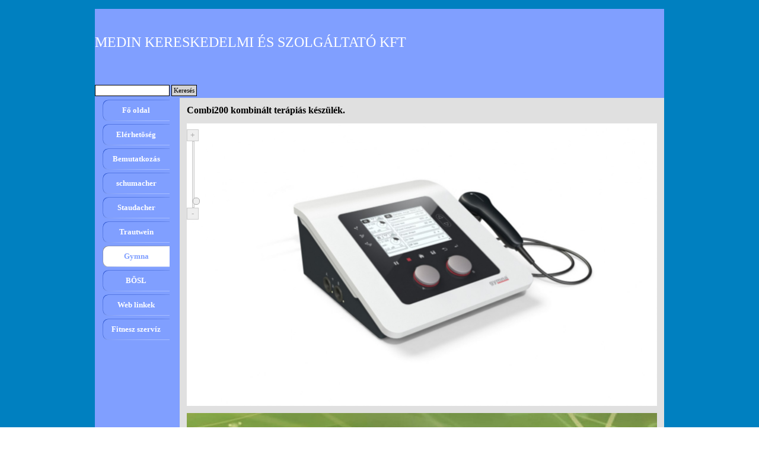

--- FILE ---
content_type: text/html
request_url: https://www.medinn.hu/combi200-kombinalt-terapias-keszuelek.-.html
body_size: 14500
content:
<!DOCTYPE html><!-- HTML5 -->
<html prefix="og: http://ogp.me/ns#" lang="hu-HU" dir="ltr">
	<head>
		<title>Combi200 kombinált terápiás készülék.  - Medin Kft</title>
		<meta charset="utf-8" />
		<!--[if IE]><meta http-equiv="ImageToolbar" content="False" /><![endif]-->
		<meta name="author" content="Galgóczi János" />
		<meta name="generator" content="Incomedia WebSite X5 Pro 2025.2.12 - www.websitex5.com" />
		<meta property="og:locale" content="hu" />
		<meta property="og:type" content="website" />
		<meta property="og:url" content="http://www.medinn.hu/combi200-kombinalt-terapias-keszuelek.-.html" />
		<meta property="og:title" content="Combi200 kombinált terápiás készülék. " />
		<meta property="og:site_name" content="Medin Kft" />
		<meta name="viewport" content="width=device-width, initial-scale=1" />
		
		<link rel="stylesheet" href="style/reset.css?2025-2-12-0" media="screen,print" />
		<link rel="stylesheet" href="style/print.css?2025-2-12-0" media="print" />
		<link rel="stylesheet" href="style/style.css?2025-2-12-0" media="screen,print" />
		<link rel="stylesheet" href="style/template.css?2025-2-12-0" media="screen" />
		<link rel="stylesheet" href="pcss/combi200-kombinalt-terapias-keszuelek.-.css?2025-2-12-0-638988208576553232" media="screen,print" />
		<script src="res/jquery.js?2025-2-12-0"></script>
		<script src="res/x5engine.js?2025-2-12-0" data-files-version="2025-2-12-0"></script>
		<script>
			window.onload = function(){ checkBrowserCompatibility('Böngészője nem támogat bizonyos szolgáltatásokat, amelyek az oldal megjelenítéséhez szükségesek.','Böngészője nem támogat bizonyos szolgáltatásokat, amelyek az oldal megjelenítéséhez szükségesek.','[1]Frissítse böngészőjét[/1] vagy [2]folytassa frissítés nélkül[/2].','http://outdatedbrowser.com/'); };
			x5engine.utils.currentPagePath = 'combi200-kombinalt-terapias-keszuelek.-.html';
			x5engine.boot.push(function () { x5engine.imPageToTop.initializeButton({}); });
		</script>
		<link rel="icon" href="favicon.ico?2025-2-12-0-638988208576340187" type="image/vnd.microsoft.icon" />
		<meta http-equiv="Expires" content="0" />
		<meta name="Resource-Type" content="document" />
		<meta name="Distribution" content="global" />
		<meta name="Robots" content="index, follow" />
		<meta name="Revisit-After" content="21 days" />
		<meta name="Rating" content="general" />
		<script>(function(i,s,o,g,r,a,m){i['GoogleAnalyticsObject']=r;i[r]=i[r]||function(){(i[r].q=i[r].q||[]).push(arguments)},i[r].l=1*new Date();a=s.createElement(o),m=s.getElementsByTagName(o)[0];a.async=1;a.src=g;m.parentNode.insertBefore(a,m)})(window,document,'script','//www.google-analytics.com/analytics.js','ga');ga('create', 'UA-16766209-1 ','auto');ga('set', 'anonymizeIp', true);ga('send', 'pageview');</script>
	</head>
	<body>
		<div id="imPageExtContainer">
			<div id="imPageIntContainer">
				<a class="screen-reader-only-even-focused" href="#imGoToCont" title="Főmenü átugrása">Tartalomhoz ugrás</a>
				<div id="imHeaderBg"></div>
				<div id="imPage">
					<header id="imHeader">
						<h1 class="imHidden">Combi200 kombinált terápiás készülék.  - Medin Kft</h1>
						<div id="imHeaderObjects"><div id="imHeader_imObjectSearch_02_wrapper" class="template-object-wrapper"><div id="imHeader_imObjectSearch_02"><form id="imHeader_imObjectSearch_02_form" action="imsearch.php" method="get"><fieldset><div id="imHeader_imObjectSearch_02_fields_container" role="search"><input type="text" id="imHeader_imObjectSearch_02_field" name="search" value="" aria-label="Keresés" /><button id="imHeader_imObjectSearch_02_button">Keresés</button></div></fieldset></form><script>$('#imHeader_imObjectSearch_02_button').click(function() { $(this).prop('disabled', true); setTimeout(function(){ $('#imHeader_imObjectSearch_02_button').prop('disabled', false); }, 900); $('#imHeader_imObjectSearch_02_form').submit(); return false; });</script></div></div><div id="imHeader_imMenuObject_03_wrapper" class="template-object-wrapper"><!-- UNSEARCHABLE --><a id="imHeader_imMenuObject_03_skip_menu" href="#imHeader_imMenuObject_03_after_menu" class="screen-reader-only-even-focused">Ugrás a menüre</a><div id="imHeader_imMenuObject_03"><nav id="imHeader_imMenuObject_03_container"><button type="button" class="clear-button-style hamburger-button hamburger-component" aria-label="Mutassa menüt"><span class="hamburger-bar"></span><span class="hamburger-bar"></span><span class="hamburger-bar"></span></button><div class="hamburger-menu-background-container hamburger-component">
	<div class="hamburger-menu-background menu-mobile menu-mobile-animated hidden">
		<button type="button" class="clear-button-style hamburger-menu-close-button" aria-label="Bezárás"><span aria-hidden="true">&times;</span></button>
	</div>
</div>
<ul class="menu-mobile-animated hidden">
	<li class="imMnMnFirst imPage" data-link-paths=",/index.html,/">
<div class="label-wrapper">
<div class="label-inner-wrapper">
		<a class="label" href="index.html">
Fő oldal		</a>
</div>
</div>
	</li><li class="imMnMnMiddle imPage" data-link-paths=",/elerhetoeseg.html">
<div class="label-wrapper">
<div class="label-inner-wrapper">
		<a class="label" href="elerhetoeseg.html">
Elérhetöség		</a>
</div>
</div>
	</li><li class="imMnMnMiddle imPage" data-link-paths=",/bemutatkozas.html">
<div class="label-wrapper">
<div class="label-inner-wrapper">
		<a class="label" href="bemutatkozas.html">
Bemutatkozás		</a>
</div>
</div>
	</li><li class="imMnMnMiddle imLevel"><div class="label-wrapper"><div class="label-inner-wrapper"><span class="label">schumacher</span><button type="button" class="screen-reader-only clear-button-style toggle-submenu" aria-label="Mutasson almenüt a következőhöz schumacher" aria-expanded="false" onclick="if ($(this).attr('aria-expanded') == 'true') event.stopImmediatePropagation(); $(this).closest('.imLevel').trigger(jQuery.Event($(this).attr('aria-expanded') == 'false' ? 'mouseenter' : 'mouseleave', { originalEvent: event } ));">▼</button></div></div><ul data-original-position="open-bottom" class="open-bottom" style="" >
	<li class=" imPage" data-link-paths=",/inhalacios-keszuelek.html">
<div class="label-wrapper">
<div class="label-inner-wrapper">
		<a class="label" href="inhalacios-keszuelek.html">
Inhalációs készülék		</a>
</div>
</div>
	</li></ul></li><li class="imMnMnMiddle imLevel"><div class="label-wrapper"><div class="label-inner-wrapper"><span class="label">Staudacher</span><button type="button" class="screen-reader-only clear-button-style toggle-submenu" aria-label="Mutasson almenüt a következőhöz Staudacher" aria-expanded="false" onclick="if ($(this).attr('aria-expanded') == 'true') event.stopImmediatePropagation(); $(this).closest('.imLevel').trigger(jQuery.Event($(this).attr('aria-expanded') == 'false' ? 'mouseenter' : 'mouseleave', { originalEvent: event } ));">▼</button></div></div><ul data-original-position="open-bottom" class="open-bottom" style="" >
	<li class=" imPage" data-link-paths=",/iszapkever-k.html">
<div class="label-wrapper">
<div class="label-inner-wrapper">
		<a class="label" href="iszapkever-k.html">
Iszapkeverők		</a>
</div>
</div>
	</li></ul></li><li class="imMnMnMiddle imLevel"><div class="label-wrapper"><div class="label-inner-wrapper"><span class="label">Trautwein</span><button type="button" class="screen-reader-only clear-button-style toggle-submenu" aria-label="Mutasson almenüt a következőhöz Trautwein" aria-expanded="false" onclick="if ($(this).attr('aria-expanded') == 'true') event.stopImmediatePropagation(); $(this).closest('.imLevel').trigger(jQuery.Event($(this).attr('aria-expanded') == 'false' ? 'mouseenter' : 'mouseleave', { originalEvent: event } ));">▼</button></div></div><ul data-original-position="open-bottom" class="open-bottom" style="" >
	<li class="imMnMnFirst imLevel"><div class="label-wrapper"><div class="label-inner-wrapper"><span class="label">Fizikoterápiás kádak</span><button type="button" class="screen-reader-only clear-button-style toggle-submenu" aria-label="Mutasson almenüt a következőhöz Fizikoterápiás kádak" aria-expanded="false" onclick="if ($(this).attr('aria-expanded') == 'true') event.stopImmediatePropagation(); $(this).closest('.imLevel').trigger(jQuery.Event($(this).attr('aria-expanded') == 'false' ? 'mouseenter' : 'mouseleave', { originalEvent: event } ));">▼</button></div></div><ul data-original-position="open-right" class="open-right" style="" >
	<li class="imMnMnFirst imPage" data-link-paths=",/kombinacios-kadak.html">
<div class="label-wrapper">
<div class="label-inner-wrapper">
		<a class="label" href="kombinacios-kadak.html">
Kombinációs kádak		</a>
</div>
</div>
	</li><li class="imMnMnMiddle imPage" data-link-paths=",/pillangokad.html">
<div class="label-wrapper">
<div class="label-inner-wrapper">
		<a class="label" href="pillangokad.html">
Pillangókád		</a>
</div>
</div>
	</li><li class="imMnMnMiddle imPage" data-link-paths=",/negyrekeszes-kad.html">
<div class="label-wrapper">
<div class="label-inner-wrapper">
		<a class="label" href="negyrekeszes-kad.html">
Négyrekeszes kád		</a>
</div>
</div>
	</li><li class="imMnMnMiddle imPage" data-link-paths=",/kez-es-labkadak.html">
<div class="label-wrapper">
<div class="label-inner-wrapper">
		<a class="label" href="kez-es-labkadak.html">
Kéz és lábkádak		</a>
</div>
</div>
	</li><li class="imMnMnMiddle imPage" data-link-paths=",/medikai-kad-humewa.html">
<div class="label-wrapper">
<div class="label-inner-wrapper">
		<a class="label" href="medikai-kad-humewa.html">
Medikai kád Humewa		</a>
</div>
</div>
	</li><li class="imMnMnMiddle imPage" data-link-paths=",/medikai-kad-m1840ac.html">
<div class="label-wrapper">
<div class="label-inner-wrapper">
		<a class="label" href="medikai-kad-m1840ac.html">
Medikai kád M1840AC		</a>
</div>
</div>
	</li><li class="imMnMnLast imPage" data-link-paths=",/subaqua-pooli-ii..html">
<div class="label-wrapper">
<div class="label-inner-wrapper">
		<a class="label" href="subaqua-pooli-ii..html">
Subaqua Pooli II.		</a>
</div>
</div>
	</li></ul></li><li class="imMnMnMiddle imLevel"><div class="label-wrapper"><div class="label-inner-wrapper"><span class="label">Fürdető és ápolókádak tusolókádak betegemelők</span><button type="button" class="screen-reader-only clear-button-style toggle-submenu" aria-label="Mutasson almenüt a következőhöz Fürdető és ápolókádak tusolókádak betegemelők" aria-expanded="false" onclick="if ($(this).attr('aria-expanded') == 'true') event.stopImmediatePropagation(); $(this).closest('.imLevel').trigger(jQuery.Event($(this).attr('aria-expanded') == 'false' ? 'mouseenter' : 'mouseleave', { originalEvent: event } ));">▼</button></div></div><ul data-original-position="open-right" class="open-right" style="" >
	<li class="imMnMnFirst imPage" data-link-paths=",/elli-variant.html">
<div class="label-wrapper">
<div class="label-inner-wrapper">
		<a class="label" href="elli-variant.html">
Elli Variant		</a>
</div>
</div>
	</li><li class="imMnMnMiddle imPage" data-link-paths=",/subaqua-pooli.html">
<div class="label-wrapper">
<div class="label-inner-wrapper">
		<a class="label" href="subaqua-pooli.html">
Subaqua Pooli		</a>
</div>
</div>
	</li><li class="imMnMnMiddle imLevel"><div class="label-wrapper"><div class="label-inner-wrapper"><span class="label">Nővér kádak</span><button type="button" class="screen-reader-only clear-button-style toggle-submenu" aria-label="Mutasson almenüt a következőhöz Nővér kádak" aria-expanded="false" onclick="if ($(this).attr('aria-expanded') == 'true') event.stopImmediatePropagation(); $(this).closest('.imLevel').trigger(jQuery.Event($(this).attr('aria-expanded') == 'false' ? 'mouseenter' : 'mouseleave', { originalEvent: event } ));">▼</button></div></div><ul data-original-position="open-right" class="open-right" style="" >
	<li class="imMnMnFirst imPage" data-link-paths=",/-allithato-magassagu-ruegen-kad.html">
<div class="label-wrapper">
<div class="label-inner-wrapper">
		<a class="label" href="-allithato-magassagu-ruegen-kad.html">
 Állítható magasságú Rügen kád		</a>
</div>
</div>
	</li><li class="imMnMnMiddle imPage" data-link-paths=",/allithato-magassagu--ballace-kad.html">
<div class="label-wrapper">
<div class="label-inner-wrapper">
		<a class="label" href="allithato-magassagu--ballace-kad.html">
Állítható magasságú  Ballace kád		</a>
</div>
</div>
	</li><li class="imMnMnMiddle imPage" data-link-paths=",/allithato-magassagu--residenz-kad.html">
<div class="label-wrapper">
<div class="label-inner-wrapper">
		<a class="label" href="allithato-magassagu--residenz-kad.html">
Állítható magasságú  Residenz kád		</a>
</div>
</div>
	</li><li class="imMnMnMiddle imPage" data-link-paths=",/allithato-magassagu--santa-bad-kad.html">
<div class="label-wrapper">
<div class="label-inner-wrapper">
		<a class="label" href="allithato-magassagu--santa-bad-kad.html">
Állítható magasságú  Santa-Bad kád		</a>
</div>
</div>
	</li><li class="imMnMnLast imPage" data-link-paths=",/allithato-magassagu--samarit-kad.html">
<div class="label-wrapper">
<div class="label-inner-wrapper">
		<a class="label" href="allithato-magassagu--samarit-kad.html">
Állítható magasságú  Samarit kád		</a>
</div>
</div>
	</li></ul></li><li class="imMnMnLast imPage" data-link-paths=",/senior-tusolokocsi.html">
<div class="label-wrapper">
<div class="label-inner-wrapper">
		<a class="label" href="senior-tusolokocsi.html">
Senior tusolókocsi		</a>
</div>
</div>
	</li></ul></li><li class="imMnMnMiddle imLevel"><div class="label-wrapper"><div class="label-inner-wrapper"><span class="label">Wellness kádak</span><button type="button" class="screen-reader-only clear-button-style toggle-submenu" aria-label="Mutasson almenüt a következőhöz Wellness kádak" aria-expanded="false" onclick="if ($(this).attr('aria-expanded') == 'true') event.stopImmediatePropagation(); $(this).closest('.imLevel').trigger(jQuery.Event($(this).attr('aria-expanded') == 'false' ? 'mouseenter' : 'mouseleave', { originalEvent: event } ));">▼</button></div></div><ul data-original-position="open-right" class="open-right" style="" >
	<li class="imMnMnFirst imPage" data-link-paths=",/vichy-szivarvany-zuhany.html">
<div class="label-wrapper">
<div class="label-inner-wrapper">
		<a class="label" href="vichy-szivarvany-zuhany.html">
Vichy szivárvány zuhany		</a>
</div>
</div>
	</li><li class="imMnMnMiddle imPage" data-link-paths=",/hydroxeur-kadak.html">
<div class="label-wrapper">
<div class="label-inner-wrapper">
		<a class="label" href="hydroxeur-kadak.html">
Hydroxeur kádak		</a>
</div>
</div>
	</li><li class="imMnMnMiddle imPage" data-link-paths=",/thermo-spa.html">
<div class="label-wrapper">
<div class="label-inner-wrapper">
		<a class="label" href="thermo-spa.html">
Thermo Spa		</a>
</div>
</div>
	</li><li class="imMnMnMiddle imPage" data-link-paths=",/aquathermojet.html">
<div class="label-wrapper">
<div class="label-inner-wrapper">
		<a class="label" href="aquathermojet.html">
Aquathermojet		</a>
</div>
</div>
	</li><li class="imMnMnMiddle imPage" data-link-paths=",/nedves-masszazsasztal.html">
<div class="label-wrapper">
<div class="label-inner-wrapper">
		<a class="label" href="nedves-masszazsasztal.html">
Nedves masszázsasztal		</a>
</div>
</div>
	</li><li class="imMnMnMiddle imPage" data-link-paths=",/california-twin.html">
<div class="label-wrapper">
<div class="label-inner-wrapper">
		<a class="label" href="california-twin.html">
California Twin		</a>
</div>
</div>
	</li><li class="imMnMnMiddle imPage" data-link-paths=",/rendezvous.html">
<div class="label-wrapper">
<div class="label-inner-wrapper">
		<a class="label" href="rendezvous.html">
Rendezvous		</a>
</div>
</div>
	</li><li class="imMnMnMiddle imPage" data-link-paths=",/vis-a-vis.html">
<div class="label-wrapper">
<div class="label-inner-wrapper">
		<a class="label" href="vis-a-vis.html">
Vis-A Vis		</a>
</div>
</div>
	</li><li class="imMnMnLast imPage" data-link-paths=",/twaeli-agy.html">
<div class="label-wrapper">
<div class="label-inner-wrapper">
		<a class="label" href="twaeli-agy.html">
TWAELI ágy		</a>
</div>
</div>
	</li></ul></li><li class="imMnMnLast imLevel"><div class="label-wrapper"><div class="label-inner-wrapper"><span class="label">Fangó egység</span><button type="button" class="screen-reader-only clear-button-style toggle-submenu" aria-label="Mutasson almenüt a következőhöz Fangó egység" aria-expanded="false" onclick="if ($(this).attr('aria-expanded') == 'true') event.stopImmediatePropagation(); $(this).closest('.imLevel').trigger(jQuery.Event($(this).attr('aria-expanded') == 'false' ? 'mouseenter' : 'mouseleave', { originalEvent: event } ));">▼</button></div></div><ul data-original-position="open-right" class="open-right" style="" >
	<li class=" imPage" data-link-paths=",/fango-kever-k-.html">
<div class="label-wrapper">
<div class="label-inner-wrapper">
		<a class="label" href="fango-kever-k-.html">
Fangó keverők 		</a>
</div>
</div>
	</li></ul></li></ul></li><li class="imMnMnMiddle imLevel"><div class="label-wrapper"><div class="label-inner-wrapper"><span class="label">Gymna</span><button type="button" class="screen-reader-only clear-button-style toggle-submenu" aria-label="Mutasson almenüt a következőhöz Gymna" aria-expanded="false" onclick="if ($(this).attr('aria-expanded') == 'true') event.stopImmediatePropagation(); $(this).closest('.imLevel').trigger(jQuery.Event($(this).attr('aria-expanded') == 'false' ? 'mouseenter' : 'mouseleave', { originalEvent: event } ));">▼</button></div></div><ul data-original-position="open-bottom" class="open-bottom" style="" >
	<li class="imMnMnFirst imLevel"><div class="label-wrapper"><div class="label-inner-wrapper"><span class="label">Elektroterápia</span><button type="button" class="screen-reader-only clear-button-style toggle-submenu" aria-label="Mutasson almenüt a következőhöz Elektroterápia" aria-expanded="false" onclick="if ($(this).attr('aria-expanded') == 'true') event.stopImmediatePropagation(); $(this).closest('.imLevel').trigger(jQuery.Event($(this).attr('aria-expanded') == 'false' ? 'mouseenter' : 'mouseleave', { originalEvent: event } ));">▼</button></div></div><ul data-original-position="open-right" class="open-right" style="" >
	<li class="imMnMnFirst imLevel"><div class="label-wrapper"><div class="label-inner-wrapper"><span class="label">ELEXEO</span><button type="button" class="screen-reader-only clear-button-style toggle-submenu" aria-label="Mutasson almenüt a következőhöz ELEXEO" aria-expanded="false" onclick="if ($(this).attr('aria-expanded') == 'true') event.stopImmediatePropagation(); $(this).closest('.imLevel').trigger(jQuery.Event($(this).attr('aria-expanded') == 'false' ? 'mouseenter' : 'mouseleave', { originalEvent: event } ));">▼</button></div></div><ul data-original-position="open-right" class="open-right" style="" >
	<li class=" imPage" data-link-paths=",/elexeo.html">
<div class="label-wrapper">
<div class="label-inner-wrapper">
		<a class="label" href="elexeo.html">
Elexeo		</a>
</div>
</div>
	</li></ul></li><li class="imMnMnMiddle imLevel"><div class="label-wrapper"><div class="label-inner-wrapper"><span class="label">Ultrahang kompakt</span><button type="button" class="screen-reader-only clear-button-style toggle-submenu" aria-label="Mutasson almenüt a következőhöz Ultrahang kompakt" aria-expanded="false" onclick="if ($(this).attr('aria-expanded') == 'true') event.stopImmediatePropagation(); $(this).closest('.imLevel').trigger(jQuery.Event($(this).attr('aria-expanded') == 'false' ? 'mouseenter' : 'mouseleave', { originalEvent: event } ));">▼</button></div></div><ul data-original-position="open-right" class="open-right" style="" >
	<li class=" imPage" data-link-paths=",/ultrahang-kompakt.html">
<div class="label-wrapper">
<div class="label-inner-wrapper">
		<a class="label" href="ultrahang-kompakt.html">
Ultrahang Kompakt		</a>
</div>
</div>
	</li></ul></li><li class="imMnMnMiddle imLevel"><div class="label-wrapper"><div class="label-inner-wrapper"><span class="label">200-as széria</span><button type="button" class="screen-reader-only clear-button-style toggle-submenu" aria-label="Mutasson almenüt a következőhöz 200-as széria" aria-expanded="false" onclick="if ($(this).attr('aria-expanded') == 'true') event.stopImmediatePropagation(); $(this).closest('.imLevel').trigger(jQuery.Event($(this).attr('aria-expanded') == 'false' ? 'mouseenter' : 'mouseleave', { originalEvent: event } ));">▼</button></div></div><ul data-original-position="open-right" class="open-right" style="" >
	<li class="imMnMnFirst imPage" data-link-paths=",/combi200-kombinalt-terapias-keszuelek.-.html">
<div class="label-wrapper">
<div class="label-inner-wrapper">
		<a class="label" href="combi200-kombinalt-terapias-keszuelek.-.html">
Combi200 kombinált terápiás készülék. 		</a>
</div>
</div>
	</li><li class="imMnMnMiddle imPage" data-link-paths=",/combi200l-kombinalt-terapias-keszuelek.-opcio-lezer..html">
<div class="label-wrapper">
<div class="label-inner-wrapper">
		<a class="label" href="combi200l-kombinalt-terapias-keszuelek.-opcio-lezer..html">
Combi200L kombinált terápiás készülék. Opció lézer.		</a>
</div>
</div>
	</li><li class="imMnMnMiddle imPage" data-link-paths=",/dou200-elektroterepias-keszuelek..html">
<div class="label-wrapper">
<div class="label-inner-wrapper">
		<a class="label" href="dou200-elektroterepias-keszuelek..html">
Dou200 elektroterépiás készülék.		</a>
</div>
</div>
	</li><li class="imMnMnMiddle imPage" data-link-paths=",/myo200-biofeedback-keszuelek..html">
<div class="label-wrapper">
<div class="label-inner-wrapper">
		<a class="label" href="myo200-biofeedback-keszuelek..html">
Myo200 biofeedback készülék.		</a>
</div>
</div>
	</li><li class="imMnMnMiddle imPage" data-link-paths=",/pulson200-ultrahang-keszuelek..html">
<div class="label-wrapper">
<div class="label-inner-wrapper">
		<a class="label" href="pulson200-ultrahang-keszuelek..html">
Pulson200 ultrahang készülék.		</a>
</div>
</div>
	</li><li class="imMnMnLast imPage" data-link-paths=",/vaco200-vakuumkeszuelek..html">
<div class="label-wrapper">
<div class="label-inner-wrapper">
		<a class="label" href="vaco200-vakuumkeszuelek..html">
Vaco200 vákuumkészülék.		</a>
</div>
</div>
	</li></ul></li><li class="imMnMnMiddle imLevel"><div class="label-wrapper"><div class="label-inner-wrapper"><span class="label">400-as széria</span><button type="button" class="screen-reader-only clear-button-style toggle-submenu" aria-label="Mutasson almenüt a következőhöz 400-as széria" aria-expanded="false" onclick="if ($(this).attr('aria-expanded') == 'true') event.stopImmediatePropagation(); $(this).closest('.imLevel').trigger(jQuery.Event($(this).attr('aria-expanded') == 'false' ? 'mouseenter' : 'mouseleave', { originalEvent: event } ));">▼</button></div></div><ul data-original-position="open-right" class="open-right" style="" >
	<li class="imMnMnFirst imPage" data-link-paths="|/combi400-kombinalt-terapias-keszuelek-ketfele-szinvalasztekban,-lezer-opcioval..html">
<div class="label-wrapper">
<div class="label-inner-wrapper">
		<a class="label" href="combi400-kombinalt-terapias-keszuelek-ketfele-szinvalasztekban,-lezer-opcioval..html">
Combi400 kombinált terápiás készülék kétféle színválasztékban, lézer opcióval.		</a>
</div>
</div>
	</li><li class="imMnMnMiddle imPage" data-link-paths="|/combi-400vip-kombinalt-terapias-keszuelek,-vakuum-keszuelekkel,-kocsiba-integralva.html">
<div class="label-wrapper">
<div class="label-inner-wrapper">
		<a class="label" href="combi-400vip-kombinalt-terapias-keszuelek,-vakuum-keszuelekkel,-kocsiba-integralva.html">
Combi 400ViP kombinált terápiás készülék, vákuum készülékkel, kocsiba integrálva		</a>
</div>
</div>
	</li><li class="imMnMnMiddle imPage" data-link-paths="|/combi400m-kombinalt-terapias-keszuelek,-kocsiba-integralva--.html">
<div class="label-wrapper">
<div class="label-inner-wrapper">
		<a class="label" href="combi400m-kombinalt-terapias-keszuelek,-kocsiba-integralva--.html">
Combi400M kombinált terápiás készülék, kocsiba integrálva  		</a>
</div>
</div>
	</li><li class="imMnMnMiddle imPage" data-link-paths="|/combi400v-kombinalt-terapias-keszuelek-ketfele-szinvalasztekban,-lezer-opcioval-es-vakuummal..html">
<div class="label-wrapper">
<div class="label-inner-wrapper">
		<a class="label" href="combi400v-kombinalt-terapias-keszuelek-ketfele-szinvalasztekban,-lezer-opcioval-es-vakuummal..html">
Combi400V kombinált terápiás készülék kétféle színválasztékban, lézer opcióval és vákuummal.		</a>
</div>
</div>
	</li><li class="imMnMnMiddle imPage" data-link-paths=",/duo400-elektroterapias-keszuelek-ketfele-szinvalasztekban..html">
<div class="label-wrapper">
<div class="label-inner-wrapper">
		<a class="label" href="duo400-elektroterapias-keszuelek-ketfele-szinvalasztekban..html">
Duo400 elektroterápiás készülék kétféle színválasztékban.		</a>
</div>
</div>
	</li><li class="imMnMnMiddle imPage" data-link-paths=",/duo400v-elektroterapias-keszuelek-vakuummal-ketfele-szinvalasztekban.-.html">
<div class="label-wrapper">
<div class="label-inner-wrapper">
		<a class="label" href="duo400v-elektroterapias-keszuelek-vakuummal-ketfele-szinvalasztekban.-.html">
Duo400V elektroterápiás készülék vákuummal kétféle színválasztékban. 		</a>
</div>
</div>
	</li><li class="imMnMnMiddle imPage" data-link-paths="|/duo400vip-elektroterapias-keszuelek,-vakuumkeszuelekkel,-kocsiba-integralva.html">
<div class="label-wrapper">
<div class="label-inner-wrapper">
		<a class="label" href="duo400vip-elektroterapias-keszuelek,-vakuumkeszuelekkel,-kocsiba-integralva.html">
Duo400ViP elektroterápiás készülék, vákuumkészülékkel, kocsiba integrálva		</a>
</div>
</div>
	</li><li class="imMnMnMiddle imPage" data-link-paths="|/duo400m-elektroterapias-keszuelek,-kocsiba-integralva-.html">
<div class="label-wrapper">
<div class="label-inner-wrapper">
		<a class="label" href="duo400m-elektroterapias-keszuelek,-kocsiba-integralva-.html">
Duo400M elektroterápiás készülék, kocsiba integrálva 		</a>
</div>
</div>
	</li><li class="imMnMnMiddle imPage" data-link-paths=",/pulson400-ultrahang-keszuelek-ketfele-szinvalasztekban.-.html">
<div class="label-wrapper">
<div class="label-inner-wrapper">
		<a class="label" href="pulson400-ultrahang-keszuelek-ketfele-szinvalasztekban.-.html">
Pulson400 ultrahang készülék kétféle színválasztékban. 		</a>
</div>
</div>
	</li><li class="imMnMnMiddle imPage" data-link-paths=",/pulson400m-ultrahang-keszuelek-kocsiba-integralva.html">
<div class="label-wrapper">
<div class="label-inner-wrapper">
		<a class="label" href="pulson400m-ultrahang-keszuelek-kocsiba-integralva.html">
Pulson400M ultrahang készülék kocsiba integrálva		</a>
</div>
</div>
	</li><li class="imMnMnLast imPage" data-link-paths=",/vaco400-vakuumkeszuelek-ketfele-szinvalasztekban..html">
<div class="label-wrapper">
<div class="label-inner-wrapper">
		<a class="label" href="vaco400-vakuumkeszuelek-ketfele-szinvalasztekban..html">
Vaco400 vákuumkészülék kétféle színválasztékban.		</a>
</div>
</div>
	</li></ul></li><li class="imMnMnMiddle imLevel"><div class="label-wrapper"><div class="label-inner-wrapper"><span class="label">Készülékkocsi</span><button type="button" class="screen-reader-only clear-button-style toggle-submenu" aria-label="Mutasson almenüt a következőhöz Készülékkocsi" aria-expanded="false" onclick="if ($(this).attr('aria-expanded') == 'true') event.stopImmediatePropagation(); $(this).closest('.imLevel').trigger(jQuery.Event($(this).attr('aria-expanded') == 'false' ? 'mouseenter' : 'mouseleave', { originalEvent: event } ));">▼</button></div></div><ul data-original-position="open-right" class="open-right" style="" >
	<li class=" imPage" data-link-paths=",/gymna-mobil.html">
<div class="label-wrapper">
<div class="label-inner-wrapper">
		<a class="label" href="gymna-mobil.html">
Gymna Mobil		</a>
</div>
</div>
	</li></ul></li><li class="imMnMnMiddle imLevel"><div class="label-wrapper"><div class="label-inner-wrapper"><span class="label">Letöltések</span><button type="button" class="screen-reader-only clear-button-style toggle-submenu" aria-label="Mutasson almenüt a következőhöz Letöltések" aria-expanded="false" onclick="if ($(this).attr('aria-expanded') == 'true') event.stopImmediatePropagation(); $(this).closest('.imLevel').trigger(jQuery.Event($(this).attr('aria-expanded') == 'false' ? 'mouseenter' : 'mouseleave', { originalEvent: event } ));">▼</button></div></div><ul data-original-position="open-right" class="open-right" style="" >
	<li class=" imPage" data-link-paths=",/400-as-szeria.html">
<div class="label-wrapper">
<div class="label-inner-wrapper">
		<a class="label" href="400-as-szeria.html">
400-as széria		</a>
</div>
</div>
	</li></ul></li><li class="imMnMnLast imLevel"><div class="label-wrapper"><div class="label-inner-wrapper"><span class="label">Elektroterápiás tartozékok</span><button type="button" class="screen-reader-only clear-button-style toggle-submenu" aria-label="Mutasson almenüt a következőhöz Elektroterápiás tartozékok" aria-expanded="false" onclick="if ($(this).attr('aria-expanded') == 'true') event.stopImmediatePropagation(); $(this).closest('.imLevel').trigger(jQuery.Event($(this).attr('aria-expanded') == 'false' ? 'mouseenter' : 'mouseleave', { originalEvent: event } ));">▼</button></div></div><ul data-original-position="open-right" class="open-right" style="" >
	<li class="imMnMnFirst imPage" data-link-paths=",/200-as-szeria-tartozekok.html">
<div class="label-wrapper">
<div class="label-inner-wrapper">
		<a class="label" href="200-as-szeria-tartozekok.html">
200-as széria tartozékok		</a>
</div>
</div>
	</li><li class="imMnMnLast imPage" data-link-paths=",/400-as-szeria-tartozekok.html">
<div class="label-wrapper">
<div class="label-inner-wrapper">
		<a class="label" href="400-as-szeria-tartozekok.html">
400-as széria tartozékok		</a>
</div>
</div>
	</li></ul></li></ul></li><li class="imMnMnMiddle imLevel"><div class="label-wrapper"><div class="label-inner-wrapper"><span class="label">Kezelőágyak</span><button type="button" class="screen-reader-only clear-button-style toggle-submenu" aria-label="Mutasson almenüt a következőhöz Kezelőágyak" aria-expanded="false" onclick="if ($(this).attr('aria-expanded') == 'true') event.stopImmediatePropagation(); $(this).closest('.imLevel').trigger(jQuery.Event($(this).attr('aria-expanded') == 'false' ? 'mouseenter' : 'mouseleave', { originalEvent: event } ));">▼</button></div></div><ul data-original-position="open-right" class="open-right" style="" >
	<li class="imMnMnFirst imLevel"><div class="label-wrapper"><div class="label-inner-wrapper"><span class="label">Kezelőágy tartozékok</span><button type="button" class="screen-reader-only clear-button-style toggle-submenu" aria-label="Mutasson almenüt a következőhöz Kezelőágy tartozékok" aria-expanded="false" onclick="if ($(this).attr('aria-expanded') == 'true') event.stopImmediatePropagation(); $(this).closest('.imLevel').trigger(jQuery.Event($(this).attr('aria-expanded') == 'false' ? 'mouseenter' : 'mouseleave', { originalEvent: event } ));">▼</button></div></div><ul data-original-position="open-right" class="open-right" style="" >
	<li class=" imPage" data-link-paths="|/parnak,-szekek,-egyeb-.html">
<div class="label-wrapper">
<div class="label-inner-wrapper">
		<a class="label" href="parnak,-szekek,-egyeb-.html">
Párnák, székek, egyéb 		</a>
</div>
</div>
	</li></ul></li><li class="imMnMnMiddle imLevel"><div class="label-wrapper"><div class="label-inner-wrapper"><span class="label">GO kezelőágy</span><button type="button" class="screen-reader-only clear-button-style toggle-submenu" aria-label="Mutasson almenüt a következőhöz GO kezelőágy" aria-expanded="false" onclick="if ($(this).attr('aria-expanded') == 'true') event.stopImmediatePropagation(); $(this).closest('.imLevel').trigger(jQuery.Event($(this).attr('aria-expanded') == 'false' ? 'mouseenter' : 'mouseleave', { originalEvent: event } ));">▼</button></div></div><ul data-original-position="open-right" class="open-right" style="" >
	<li class="imMnMnFirst imPage" data-link-paths=",/go-d1-kezel-agy..html">
<div class="label-wrapper">
<div class="label-inner-wrapper">
		<a class="label" href="go-d1-kezel-agy..html">
GO D1 kezelőágy.		</a>
</div>
</div>
	</li><li class="imMnMnMiddle imPage" data-link-paths=",/go-d1e-kezel-agy..html">
<div class="label-wrapper">
<div class="label-inner-wrapper">
		<a class="label" href="go-d1e-kezel-agy..html">
GO D1E kezelőágy.		</a>
</div>
</div>
	</li><li class="imMnMnMiddle imPage" data-link-paths=",/go-d2-kezel-agy.-.html">
<div class="label-wrapper">
<div class="label-inner-wrapper">
		<a class="label" href="go-d2-kezel-agy.-.html">
GO D2 kezelőágy. 		</a>
</div>
</div>
	</li><li class="imMnMnMiddle imPage" data-link-paths=",/go-d4-kezel-agy..html">
<div class="label-wrapper">
<div class="label-inner-wrapper">
		<a class="label" href="go-d4-kezel-agy..html">
GO D4 kezelőágy.		</a>
</div>
</div>
	</li><li class="imMnMnMiddle imPage" data-link-paths=",/go-t3x-kezel-agy.html">
<div class="label-wrapper">
<div class="label-inner-wrapper">
		<a class="label" href="go-t3x-kezel-agy.html">
GO T3X kezelőágy		</a>
</div>
</div>
	</li><li class="imMnMnLast imPage" data-link-paths=",/go-t5x-kezel-agy.html">
<div class="label-wrapper">
<div class="label-inner-wrapper">
		<a class="label" href="go-t5x-kezel-agy.html">
GO T5X kezelőágy		</a>
</div>
</div>
	</li></ul></li><li class="imMnMnMiddle imLevel"><div class="label-wrapper"><div class="label-inner-wrapper"><span class="label">PRO kezelőágy</span><button type="button" class="screen-reader-only clear-button-style toggle-submenu" aria-label="Mutasson almenüt a következőhöz PRO kezelőágy" aria-expanded="false" onclick="if ($(this).attr('aria-expanded') == 'true') event.stopImmediatePropagation(); $(this).closest('.imLevel').trigger(jQuery.Event($(this).attr('aria-expanded') == 'false' ? 'mouseenter' : 'mouseleave', { originalEvent: event } ));">▼</button></div></div><ul data-original-position="open-right" class="open-right" style="" >
	<li class="imMnMnFirst imPage" data-link-paths=",/pro-kezel-agyak-opcioinak-ismertetese.html">
<div class="label-wrapper">
<div class="label-inner-wrapper">
		<a class="label" href="pro-kezel-agyak-opcioinak-ismertetese.html">
Pro kezelőágyak opcióinak ismertetése		</a>
</div>
</div>
	</li><li class="imMnMnMiddle imPage" data-link-paths=",/d1-kezel-agy.html">
<div class="label-wrapper">
<div class="label-inner-wrapper">
		<a class="label" href="d1-kezel-agy.html">
D1 kezelőágy		</a>
</div>
</div>
	</li><li class="imMnMnMiddle imPage" data-link-paths=",/d2-kezel-agy.html">
<div class="label-wrapper">
<div class="label-inner-wrapper">
		<a class="label" href="d2-kezel-agy.html">
D2 kezelőágy		</a>
</div>
</div>
	</li><li class="imMnMnMiddle imPage" data-link-paths=",/d4-kezel-agy..html">
<div class="label-wrapper">
<div class="label-inner-wrapper">
		<a class="label" href="d4-kezel-agy..html">
D4 kezelőágy.		</a>
</div>
</div>
	</li><li class="imMnMnMiddle imPage" data-link-paths=",/d6-kezel-agy.-.html">
<div class="label-wrapper">
<div class="label-inner-wrapper">
		<a class="label" href="d6-kezel-agy.-.html">
D6 kezelőágy. 		</a>
</div>
</div>
	</li><li class="imMnMnMiddle imPage" data-link-paths=",/q4-kezel-agy..html">
<div class="label-wrapper">
<div class="label-inner-wrapper">
		<a class="label" href="q4-kezel-agy..html">
Q4 kezelőágy.		</a>
</div>
</div>
	</li><li class="imMnMnMiddle imPage" data-link-paths=",/q6kezel-agy..html">
<div class="label-wrapper">
<div class="label-inner-wrapper">
		<a class="label" href="q6kezel-agy..html">
Q6kezelőágy.		</a>
</div>
</div>
	</li><li class="imMnMnMiddle imPage" data-link-paths=",/q8-kezel-agy..html">
<div class="label-wrapper">
<div class="label-inner-wrapper">
		<a class="label" href="q8-kezel-agy..html">
Q8 kezelőágy.		</a>
</div>
</div>
	</li><li class="imMnMnMiddle imPage" data-link-paths=",/t3-kezel-agy..html">
<div class="label-wrapper">
<div class="label-inner-wrapper">
		<a class="label" href="t3-kezel-agy..html">
T3 kezelőágy.		</a>
</div>
</div>
	</li><li class="imMnMnMiddle imPage" data-link-paths=",/t5-kezel-agy.html">
<div class="label-wrapper">
<div class="label-inner-wrapper">
		<a class="label" href="t5-kezel-agy.html">
T5 kezelőágy		</a>
</div>
</div>
	</li><li class="imMnMnLast imPage" data-link-paths=",/t7-kezel-agy..html">
<div class="label-wrapper">
<div class="label-inner-wrapper">
		<a class="label" href="t7-kezel-agy..html">
T7 kezelőágy.		</a>
</div>
</div>
	</li></ul></li><li class="imMnMnMiddle imLevel"><div class="label-wrapper"><div class="label-inner-wrapper"><span class="label">ONE kezelőágy</span><button type="button" class="screen-reader-only clear-button-style toggle-submenu" aria-label="Mutasson almenüt a következőhöz ONE kezelőágy" aria-expanded="false" onclick="if ($(this).attr('aria-expanded') == 'true') event.stopImmediatePropagation(); $(this).closest('.imLevel').trigger(jQuery.Event($(this).attr('aria-expanded') == 'false' ? 'mouseenter' : 'mouseleave', { originalEvent: event } ));">▼</button></div></div><ul data-original-position="open-right" class="open-right" style="" >
	<li class="imMnMnFirst imPage" data-link-paths=",/one-q8-kezel-agy.-.html">
<div class="label-wrapper">
<div class="label-inner-wrapper">
		<a class="label" href="one-q8-kezel-agy.-.html">
ONE Q8 kezelőágy. 		</a>
</div>
</div>
	</li><li class="imMnMnLast imPage" data-link-paths=",/one-t7-kezel-agy..html">
<div class="label-wrapper">
<div class="label-inner-wrapper">
		<a class="label" href="one-t7-kezel-agy..html">
ONE T7 kezelőágy.		</a>
</div>
</div>
	</li></ul></li><li class="imMnMnLast imLevel"><div class="label-wrapper"><div class="label-inner-wrapper"><span class="label">Speciális kezelőágyak </span><button type="button" class="screen-reader-only clear-button-style toggle-submenu" aria-label="Mutasson almenüt a következőhöz Speciális kezelőágyak " aria-expanded="false" onclick="if ($(this).attr('aria-expanded') == 'true') event.stopImmediatePropagation(); $(this).closest('.imLevel').trigger(jQuery.Event($(this).attr('aria-expanded') == 'false' ? 'mouseenter' : 'mouseleave', { originalEvent: event } ));">▼</button></div></div><ul data-original-position="open-right" class="open-right" style="" >
	<li class="imMnMnFirst imPage" data-link-paths=",/bobath-1-kezel-agy..html">
<div class="label-wrapper">
<div class="label-inner-wrapper">
		<a class="label" href="bobath-1-kezel-agy..html">
Bobath 1 kezelőágy.		</a>
</div>
</div>
	</li><li class="imMnMnMiddle imPage" data-link-paths=",/bobath-2-kezel-agy.-.html">
<div class="label-wrapper">
<div class="label-inner-wrapper">
		<a class="label" href="bobath-2-kezel-agy.-.html">
Bobath 2 kezelőágy. 		</a>
</div>
</div>
	</li><li class="imMnMnLast imPage" data-link-paths=",/tilting-kezel-agy..html">
<div class="label-wrapper">
<div class="label-inner-wrapper">
		<a class="label" href="tilting-kezel-agy..html">
Tilting kezelőágy.		</a>
</div>
</div>
	</li></ul></li></ul></li><li class="imMnMnMiddle imLevel"><div class="label-wrapper"><div class="label-inner-wrapper"><span class="label">Rövidhullám</span><button type="button" class="screen-reader-only clear-button-style toggle-submenu" aria-label="Mutasson almenüt a következőhöz Rövidhullám" aria-expanded="false" onclick="if ($(this).attr('aria-expanded') == 'true') event.stopImmediatePropagation(); $(this).closest('.imLevel').trigger(jQuery.Event($(this).attr('aria-expanded') == 'false' ? 'mouseenter' : 'mouseleave', { originalEvent: event } ));">▼</button></div></div><ul data-original-position="open-right" class="open-right" style="" >
	<li class="imMnMnFirst imPage" data-link-paths=",/thermo-500--folyamatos-es-pulzalo-roevidhullam-keszuelek..html">
<div class="label-wrapper">
<div class="label-inner-wrapper">
		<a class="label" href="thermo-500--folyamatos-es-pulzalo-roevidhullam-keszuelek..html">
Thermo 500+ folyamatos és pulzáló rövidhullám készülék.		</a>
</div>
</div>
	</li><li class="imMnMnLast imPage" data-link-paths=",/gymna-care-300-tecar-keszuelek.html">
<div class="label-wrapper">
<div class="label-inner-wrapper">
		<a class="label" href="gymna-care-300-tecar-keszuelek.html">
Gymna Care 300 tecar készülék		</a>
</div>
</div>
	</li></ul></li><li class="imMnMnMiddle imLevel"><div class="label-wrapper"><div class="label-inner-wrapper"><span class="label">Aktív Mozgás</span><button type="button" class="screen-reader-only clear-button-style toggle-submenu" aria-label="Mutasson almenüt a következőhöz Aktív Mozgás" aria-expanded="false" onclick="if ($(this).attr('aria-expanded') == 'true') event.stopImmediatePropagation(); $(this).closest('.imLevel').trigger(jQuery.Event($(this).attr('aria-expanded') == 'false' ? 'mouseenter' : 'mouseleave', { originalEvent: event } ));">▼</button></div></div><ul data-original-position="open-right" class="open-right" style="" >
	<li class="imMnMnFirst imPage" data-link-paths=",/abdominal-back-edz-gep.-leirasert-kattintson-a-kepre..html">
<div class="label-wrapper">
<div class="label-inner-wrapper">
		<a class="label" href="abdominal-back-edz-gep.-leirasert-kattintson-a-kepre..html">
Abdominal/Back edzőgép. Leírásért kattintson a képre.		</a>
</div>
</div>
	</li><li class="imMnMnMiddle imPage" data-link-paths=",/back-extension-edz-gep.-leirasert-kattintson-a-kepre..html">
<div class="label-wrapper">
<div class="label-inner-wrapper">
		<a class="label" href="back-extension-edz-gep.-leirasert-kattintson-a-kepre..html">
Back Extension edzőgép. Leírásért kattintson a képre.		</a>
</div>
</div>
	</li><li class="imMnMnMiddle imPage" data-link-paths=",/chest-back-edz-gep.-leirasert-kattintson-a-kepre..html">
<div class="label-wrapper">
<div class="label-inner-wrapper">
		<a class="label" href="chest-back-edz-gep.-leirasert-kattintson-a-kepre..html">
Chest Back edzőgép. Leírásért kattintson a képre.		</a>
</div>
</div>
	</li><li class="imMnMnMiddle imPage" data-link-paths=",/leg-press-edz-gep.-leirasert-kattintson-a-kepre..html">
<div class="label-wrapper">
<div class="label-inner-wrapper">
		<a class="label" href="leg-press-edz-gep.-leirasert-kattintson-a-kepre..html">
Leg Press edzőgép. Leírásért kattintson a képre.		</a>
</div>
</div>
	</li><li class="imMnMnMiddle imPage" data-link-paths=",/shoulder-press-edz-gep.-leirasert-kattintson-a-kepre..html">
<div class="label-wrapper">
<div class="label-inner-wrapper">
		<a class="label" href="shoulder-press-edz-gep.-leirasert-kattintson-a-kepre..html">
Shoulder Press edzőgép. Leírásért kattintson a képre.		</a>
</div>
</div>
	</li><li class="imMnMnMiddle imPage" data-link-paths=",/abductor-hipp-adductor-edz-gep.-leirasert-kattintson-a-kepre..html">
<div class="label-wrapper">
<div class="label-inner-wrapper">
		<a class="label" href="abductor-hipp-adductor-edz-gep.-leirasert-kattintson-a-kepre..html">
Abductor/Hipp adductor edzőgép. Leírásért kattintson a képre.		</a>
</div>
</div>
	</li><li class="imMnMnMiddle imPage" data-link-paths=",/biceps-triceps-edz-gep.-leirasert-kattintson-a-kepre..html">
<div class="label-wrapper">
<div class="label-inner-wrapper">
		<a class="label" href="biceps-triceps-edz-gep.-leirasert-kattintson-a-kepre..html">
Biceps/Triceps edzőgép. Leírásért kattintson a képre.		</a>
</div>
</div>
	</li><li class="imMnMnMiddle imPage" data-link-paths=",/leg-extension-leg-curl-edz-gep.-leirasert-kattintson-a-kepre..html">
<div class="label-wrapper">
<div class="label-inner-wrapper">
		<a class="label" href="leg-extension-leg-curl-edz-gep.-leirasert-kattintson-a-kepre..html">
Leg Extension/Leg curl edzőgép. Leírásért kattintson a képre.		</a>
</div>
</div>
	</li><li class="imMnMnMiddle imPage" data-link-paths=",/pec-dec-fly-edz-gep.-leirasert-kattintson-a-kepre..html">
<div class="label-wrapper">
<div class="label-inner-wrapper">
		<a class="label" href="pec-dec-fly-edz-gep.-leirasert-kattintson-a-kepre..html">
Pec Dec/Fly edzőgép. Leírásért kattintson a képre.		</a>
</div>
</div>
	</li><li class="imMnMnLast imPage" data-link-paths=",/twisting-edz-gep.-leirasert-kattintson-a-kepre..html">
<div class="label-wrapper">
<div class="label-inner-wrapper">
		<a class="label" href="twisting-edz-gep.-leirasert-kattintson-a-kepre..html">
Twisting edzőgép. Leírásért kattintson a képre.		</a>
</div>
</div>
	</li></ul></li><li class="imMnMnMiddle imLevel"><div class="label-wrapper"><div class="label-inner-wrapper"><span class="label">Lökéshullám</span><button type="button" class="screen-reader-only clear-button-style toggle-submenu" aria-label="Mutasson almenüt a következőhöz Lökéshullám" aria-expanded="false" onclick="if ($(this).attr('aria-expanded') == 'true') event.stopImmediatePropagation(); $(this).closest('.imLevel').trigger(jQuery.Event($(this).attr('aria-expanded') == 'false' ? 'mouseenter' : 'mouseleave', { originalEvent: event } ));">▼</button></div></div><ul data-original-position="open-right" class="open-right" style="" >
	<li class="imMnMnFirst imPage" data-link-paths=",/shockmaster500.html">
<div class="label-wrapper">
<div class="label-inner-wrapper">
		<a class="label" href="shockmaster500.html">
ShockMaster500		</a>
</div>
</div>
	</li><li class="imMnMnLast imPage" data-link-paths=",/shockmaster300.html">
<div class="label-wrapper">
<div class="label-inner-wrapper">
		<a class="label" href="shockmaster300.html">
ShockMaster300		</a>
</div>
</div>
	</li></ul></li><li class="imMnMnLast imLevel"><div class="label-wrapper"><div class="label-inner-wrapper"><span class="label">Krioterápia</span><button type="button" class="screen-reader-only clear-button-style toggle-submenu" aria-label="Mutasson almenüt a következőhöz Krioterápia" aria-expanded="false" onclick="if ($(this).attr('aria-expanded') == 'true') event.stopImmediatePropagation(); $(this).closest('.imLevel').trigger(jQuery.Event($(this).attr('aria-expanded') == 'false' ? 'mouseenter' : 'mouseleave', { originalEvent: event } ));">▼</button></div></div><ul data-original-position="open-right" class="open-right" style="" >
	<li class=" imPage" data-link-paths=",/cryoflow-ice-ct.html">
<div class="label-wrapper">
<div class="label-inner-wrapper">
		<a class="label" href="cryoflow-ice-ct.html">
Cryoflow ICE-CT		</a>
</div>
</div>
	</li></ul></li></ul></li><li class="imMnMnMiddle imLevel"><div class="label-wrapper"><div class="label-inner-wrapper"><span class="label">BÖSL</span><button type="button" class="screen-reader-only clear-button-style toggle-submenu" aria-label="Mutasson almenüt a következőhöz BÖSL" aria-expanded="false" onclick="if ($(this).attr('aria-expanded') == 'true') event.stopImmediatePropagation(); $(this).closest('.imLevel').trigger(jQuery.Event($(this).attr('aria-expanded') == 'false' ? 'mouseenter' : 'mouseleave', { originalEvent: event } ));">▼</button></div></div><ul data-original-position="open-bottom" class="open-bottom" style="" >
	<li class="imMnMnFirst imPage" data-link-paths=",/compriment-gradient-6.html">
<div class="label-wrapper">
<div class="label-inner-wrapper">
		<a class="label" href="compriment-gradient-6.html">
Compriment Gradient 6		</a>
</div>
</div>
	</li><li class="imMnMnMiddle imPage" data-link-paths=",/gradient-12.html">
<div class="label-wrapper">
<div class="label-inner-wrapper">
		<a class="label" href="gradient-12.html">
Gradient 12		</a>
</div>
</div>
	</li><li class="imMnMnLast imPage" data-link-paths=",/lympha-mat-300-gradient.html">
<div class="label-wrapper">
<div class="label-inner-wrapper">
		<a class="label" href="lympha-mat-300-gradient.html">
Lympha-mat 300 Gradient		</a>
</div>
</div>
	</li></ul></li><li class="imMnMnMiddle imLevel"><div class="label-wrapper"><div class="label-inner-wrapper"><span class="label">Web linkek</span><button type="button" class="screen-reader-only clear-button-style toggle-submenu" aria-label="Mutasson almenüt a következőhöz Web linkek" aria-expanded="false" onclick="if ($(this).attr('aria-expanded') == 'true') event.stopImmediatePropagation(); $(this).closest('.imLevel').trigger(jQuery.Event($(this).attr('aria-expanded') == 'false' ? 'mouseenter' : 'mouseleave', { originalEvent: event } ));">▼</button></div></div><ul data-original-position="open-bottom" class="open-bottom" style="" >
	<li class=" imPage" data-link-paths=",/fizioterapias-szakmai-oldalak.html">
<div class="label-wrapper">
<div class="label-inner-wrapper">
		<a class="label" href="fizioterapias-szakmai-oldalak.html">
Fizioterápiás szakmai oldalak		</a>
</div>
</div>
	</li></ul></li><li class="imMnMnLast imLevel"><div class="label-wrapper"><div class="label-inner-wrapper"><span class="label">Fitnesz szervíz</span><button type="button" class="screen-reader-only clear-button-style toggle-submenu" aria-label="Mutasson almenüt a következőhöz Fitnesz szervíz" aria-expanded="false" onclick="if ($(this).attr('aria-expanded') == 'true') event.stopImmediatePropagation(); $(this).closest('.imLevel').trigger(jQuery.Event($(this).attr('aria-expanded') == 'false' ? 'mouseenter' : 'mouseleave', { originalEvent: event } ));">▼</button></div></div><ul data-original-position="open-bottom" class="open-bottom" style="" >
	<li class=" imPage" data-link-paths=",/tipusok.html">
<div class="label-wrapper">
<div class="label-inner-wrapper">
		<a class="label" href="tipusok.html">
Típusok		</a>
</div>
</div>
	</li></ul></li></ul></nav></div><a id="imHeader_imMenuObject_03_after_menu" class="screen-reader-only-even-focused"></a><!-- UNSEARCHABLE END --><script>
var imHeader_imMenuObject_03_settings = {
	'menuId': 'imHeader_imMenuObject_03',
	'responsiveMenuEffect': 'slide',
	'responsiveMenuLevelOpenEvent': 'mouseover',
	'animationDuration': 1000,
}
x5engine.boot.push(function(){x5engine.initMenu(imHeader_imMenuObject_03_settings)});
$(function () {
    $('#imHeader_imMenuObject_03_container ul li').not('.imMnMnSeparator').each(function () {
        $(this).on('mouseenter', function (evt) {
            if (!evt.originalEvent) {
                evt.stopImmediatePropagation();
                evt.preventDefault();
                return;
            }
        });
    });
});
$(function () {$('#imHeader_imMenuObject_03_container ul li').not('.imMnMnSeparator').each(function () {    var $this = $(this), timeout = 0;    $this.on('mouseenter', function () {        clearTimeout(timeout);        setTimeout(function () { $this.children('ul, .multiple-column').stop(false, false).show(); }, 250);    }).on('mouseleave', function () {        timeout = setTimeout(function () { $this.children('ul, .multiple-column').stop(false, false).hide(); }, 250);    });});});

</script>
</div><div id="imHeader_imObjectTitle_04_wrapper" class="template-object-wrapper"><div id="imHeader_imObjectTitle_04"><span id ="imHeader_imObjectTitle_04_text" >MEDIN KERESKEDELMI ÉS SZOLGÁLTATÓ KFT</span></div></div></div>
					</header>
					<div id="imStickyBarContainer">
						<div id="imStickyBarGraphics"></div>
						<div id="imStickyBar">
							<div id="imStickyBarObjects"><div id="imStickyBar_imMenuObject_01_wrapper" class="template-object-wrapper"><!-- UNSEARCHABLE --><a id="imStickyBar_imMenuObject_01_skip_menu" href="#imStickyBar_imMenuObject_01_after_menu" class="screen-reader-only-even-focused">Ugrás a menüre</a><div id="imStickyBar_imMenuObject_01"><nav id="imStickyBar_imMenuObject_01_container"><button type="button" class="clear-button-style hamburger-button hamburger-component" aria-label="Mutassa menüt"><span class="hamburger-bar"></span><span class="hamburger-bar"></span><span class="hamburger-bar"></span></button><div class="hamburger-menu-background-container hamburger-component">
	<div class="hamburger-menu-background menu-mobile menu-mobile-animated hidden">
		<button type="button" class="clear-button-style hamburger-menu-close-button" aria-label="Bezárás"><span aria-hidden="true">&times;</span></button>
	</div>
</div>
<ul class="menu-mobile-animated hidden">
	<li class="imMnMnFirst imPage" data-link-paths=",/index.html,/">
<div class="label-wrapper">
<div class="label-inner-wrapper">
		<a class="label" href="index.html">
Fő oldal		</a>
</div>
</div>
	</li><li class="imMnMnMiddle imPage" data-link-paths=",/elerhetoeseg.html">
<div class="label-wrapper">
<div class="label-inner-wrapper">
		<a class="label" href="elerhetoeseg.html">
Elérhetöség		</a>
</div>
</div>
	</li><li class="imMnMnMiddle imPage" data-link-paths=",/bemutatkozas.html">
<div class="label-wrapper">
<div class="label-inner-wrapper">
		<a class="label" href="bemutatkozas.html">
Bemutatkozás		</a>
</div>
</div>
	</li><li class="imMnMnMiddle imLevel"><div class="label-wrapper"><div class="label-inner-wrapper"><span class="label">schumacher</span><button type="button" class="screen-reader-only clear-button-style toggle-submenu" aria-label="Mutasson almenüt a következőhöz schumacher" aria-expanded="false" onclick="if ($(this).attr('aria-expanded') == 'true') event.stopImmediatePropagation(); $(this).closest('.imLevel').trigger(jQuery.Event($(this).attr('aria-expanded') == 'false' ? 'mouseenter' : 'mouseleave', { originalEvent: event } ));">▼</button></div></div><ul data-original-position="open-bottom" class="open-bottom" style="" >
	<li class=" imPage" data-link-paths=",/inhalacios-keszuelek.html">
<div class="label-wrapper">
<div class="label-inner-wrapper">
		<a class="label" href="inhalacios-keszuelek.html">
Inhalációs készülék		</a>
</div>
</div>
	</li></ul></li><li class="imMnMnMiddle imLevel"><div class="label-wrapper"><div class="label-inner-wrapper"><span class="label">Staudacher</span><button type="button" class="screen-reader-only clear-button-style toggle-submenu" aria-label="Mutasson almenüt a következőhöz Staudacher" aria-expanded="false" onclick="if ($(this).attr('aria-expanded') == 'true') event.stopImmediatePropagation(); $(this).closest('.imLevel').trigger(jQuery.Event($(this).attr('aria-expanded') == 'false' ? 'mouseenter' : 'mouseleave', { originalEvent: event } ));">▼</button></div></div><ul data-original-position="open-bottom" class="open-bottom" style="" >
	<li class=" imPage" data-link-paths=",/iszapkever-k.html">
<div class="label-wrapper">
<div class="label-inner-wrapper">
		<a class="label" href="iszapkever-k.html">
Iszapkeverők		</a>
</div>
</div>
	</li></ul></li><li class="imMnMnMiddle imLevel"><div class="label-wrapper"><div class="label-inner-wrapper"><span class="label">Trautwein</span><button type="button" class="screen-reader-only clear-button-style toggle-submenu" aria-label="Mutasson almenüt a következőhöz Trautwein" aria-expanded="false" onclick="if ($(this).attr('aria-expanded') == 'true') event.stopImmediatePropagation(); $(this).closest('.imLevel').trigger(jQuery.Event($(this).attr('aria-expanded') == 'false' ? 'mouseenter' : 'mouseleave', { originalEvent: event } ));">▼</button></div></div><ul data-original-position="open-bottom" class="open-bottom" style="" >
	<li class="imMnMnFirst imLevel"><div class="label-wrapper"><div class="label-inner-wrapper"><span class="label">Fizikoterápiás kádak</span><button type="button" class="screen-reader-only clear-button-style toggle-submenu" aria-label="Mutasson almenüt a következőhöz Fizikoterápiás kádak" aria-expanded="false" onclick="if ($(this).attr('aria-expanded') == 'true') event.stopImmediatePropagation(); $(this).closest('.imLevel').trigger(jQuery.Event($(this).attr('aria-expanded') == 'false' ? 'mouseenter' : 'mouseleave', { originalEvent: event } ));">▼</button></div></div><ul data-original-position="open-right" class="open-right" style="" >
	<li class="imMnMnFirst imPage" data-link-paths=",/kombinacios-kadak.html">
<div class="label-wrapper">
<div class="label-inner-wrapper">
		<a class="label" href="kombinacios-kadak.html">
Kombinációs kádak		</a>
</div>
</div>
	</li><li class="imMnMnMiddle imPage" data-link-paths=",/pillangokad.html">
<div class="label-wrapper">
<div class="label-inner-wrapper">
		<a class="label" href="pillangokad.html">
Pillangókád		</a>
</div>
</div>
	</li><li class="imMnMnMiddle imPage" data-link-paths=",/negyrekeszes-kad.html">
<div class="label-wrapper">
<div class="label-inner-wrapper">
		<a class="label" href="negyrekeszes-kad.html">
Négyrekeszes kád		</a>
</div>
</div>
	</li><li class="imMnMnMiddle imPage" data-link-paths=",/kez-es-labkadak.html">
<div class="label-wrapper">
<div class="label-inner-wrapper">
		<a class="label" href="kez-es-labkadak.html">
Kéz és lábkádak		</a>
</div>
</div>
	</li><li class="imMnMnMiddle imPage" data-link-paths=",/medikai-kad-humewa.html">
<div class="label-wrapper">
<div class="label-inner-wrapper">
		<a class="label" href="medikai-kad-humewa.html">
Medikai kád Humewa		</a>
</div>
</div>
	</li><li class="imMnMnMiddle imPage" data-link-paths=",/medikai-kad-m1840ac.html">
<div class="label-wrapper">
<div class="label-inner-wrapper">
		<a class="label" href="medikai-kad-m1840ac.html">
Medikai kád M1840AC		</a>
</div>
</div>
	</li><li class="imMnMnLast imPage" data-link-paths=",/subaqua-pooli-ii..html">
<div class="label-wrapper">
<div class="label-inner-wrapper">
		<a class="label" href="subaqua-pooli-ii..html">
Subaqua Pooli II.		</a>
</div>
</div>
	</li></ul></li><li class="imMnMnMiddle imLevel"><div class="label-wrapper"><div class="label-inner-wrapper"><span class="label">Fürdető és ápolókádak tusolókádak betegemelők</span><button type="button" class="screen-reader-only clear-button-style toggle-submenu" aria-label="Mutasson almenüt a következőhöz Fürdető és ápolókádak tusolókádak betegemelők" aria-expanded="false" onclick="if ($(this).attr('aria-expanded') == 'true') event.stopImmediatePropagation(); $(this).closest('.imLevel').trigger(jQuery.Event($(this).attr('aria-expanded') == 'false' ? 'mouseenter' : 'mouseleave', { originalEvent: event } ));">▼</button></div></div><ul data-original-position="open-right" class="open-right" style="" >
	<li class="imMnMnFirst imPage" data-link-paths=",/elli-variant.html">
<div class="label-wrapper">
<div class="label-inner-wrapper">
		<a class="label" href="elli-variant.html">
Elli Variant		</a>
</div>
</div>
	</li><li class="imMnMnMiddle imPage" data-link-paths=",/subaqua-pooli.html">
<div class="label-wrapper">
<div class="label-inner-wrapper">
		<a class="label" href="subaqua-pooli.html">
Subaqua Pooli		</a>
</div>
</div>
	</li><li class="imMnMnMiddle imLevel"><div class="label-wrapper"><div class="label-inner-wrapper"><span class="label">Nővér kádak</span><button type="button" class="screen-reader-only clear-button-style toggle-submenu" aria-label="Mutasson almenüt a következőhöz Nővér kádak" aria-expanded="false" onclick="if ($(this).attr('aria-expanded') == 'true') event.stopImmediatePropagation(); $(this).closest('.imLevel').trigger(jQuery.Event($(this).attr('aria-expanded') == 'false' ? 'mouseenter' : 'mouseleave', { originalEvent: event } ));">▼</button></div></div><ul data-original-position="open-right" class="open-right" style="" >
	<li class="imMnMnFirst imPage" data-link-paths=",/-allithato-magassagu-ruegen-kad.html">
<div class="label-wrapper">
<div class="label-inner-wrapper">
		<a class="label" href="-allithato-magassagu-ruegen-kad.html">
 Állítható magasságú Rügen kád		</a>
</div>
</div>
	</li><li class="imMnMnMiddle imPage" data-link-paths=",/allithato-magassagu--ballace-kad.html">
<div class="label-wrapper">
<div class="label-inner-wrapper">
		<a class="label" href="allithato-magassagu--ballace-kad.html">
Állítható magasságú  Ballace kád		</a>
</div>
</div>
	</li><li class="imMnMnMiddle imPage" data-link-paths=",/allithato-magassagu--residenz-kad.html">
<div class="label-wrapper">
<div class="label-inner-wrapper">
		<a class="label" href="allithato-magassagu--residenz-kad.html">
Állítható magasságú  Residenz kád		</a>
</div>
</div>
	</li><li class="imMnMnMiddle imPage" data-link-paths=",/allithato-magassagu--santa-bad-kad.html">
<div class="label-wrapper">
<div class="label-inner-wrapper">
		<a class="label" href="allithato-magassagu--santa-bad-kad.html">
Állítható magasságú  Santa-Bad kád		</a>
</div>
</div>
	</li><li class="imMnMnLast imPage" data-link-paths=",/allithato-magassagu--samarit-kad.html">
<div class="label-wrapper">
<div class="label-inner-wrapper">
		<a class="label" href="allithato-magassagu--samarit-kad.html">
Állítható magasságú  Samarit kád		</a>
</div>
</div>
	</li></ul></li><li class="imMnMnLast imPage" data-link-paths=",/senior-tusolokocsi.html">
<div class="label-wrapper">
<div class="label-inner-wrapper">
		<a class="label" href="senior-tusolokocsi.html">
Senior tusolókocsi		</a>
</div>
</div>
	</li></ul></li><li class="imMnMnMiddle imLevel"><div class="label-wrapper"><div class="label-inner-wrapper"><span class="label">Wellness kádak</span><button type="button" class="screen-reader-only clear-button-style toggle-submenu" aria-label="Mutasson almenüt a következőhöz Wellness kádak" aria-expanded="false" onclick="if ($(this).attr('aria-expanded') == 'true') event.stopImmediatePropagation(); $(this).closest('.imLevel').trigger(jQuery.Event($(this).attr('aria-expanded') == 'false' ? 'mouseenter' : 'mouseleave', { originalEvent: event } ));">▼</button></div></div><ul data-original-position="open-right" class="open-right" style="" >
	<li class="imMnMnFirst imPage" data-link-paths=",/vichy-szivarvany-zuhany.html">
<div class="label-wrapper">
<div class="label-inner-wrapper">
		<a class="label" href="vichy-szivarvany-zuhany.html">
Vichy szivárvány zuhany		</a>
</div>
</div>
	</li><li class="imMnMnMiddle imPage" data-link-paths=",/hydroxeur-kadak.html">
<div class="label-wrapper">
<div class="label-inner-wrapper">
		<a class="label" href="hydroxeur-kadak.html">
Hydroxeur kádak		</a>
</div>
</div>
	</li><li class="imMnMnMiddle imPage" data-link-paths=",/thermo-spa.html">
<div class="label-wrapper">
<div class="label-inner-wrapper">
		<a class="label" href="thermo-spa.html">
Thermo Spa		</a>
</div>
</div>
	</li><li class="imMnMnMiddle imPage" data-link-paths=",/aquathermojet.html">
<div class="label-wrapper">
<div class="label-inner-wrapper">
		<a class="label" href="aquathermojet.html">
Aquathermojet		</a>
</div>
</div>
	</li><li class="imMnMnMiddle imPage" data-link-paths=",/nedves-masszazsasztal.html">
<div class="label-wrapper">
<div class="label-inner-wrapper">
		<a class="label" href="nedves-masszazsasztal.html">
Nedves masszázsasztal		</a>
</div>
</div>
	</li><li class="imMnMnMiddle imPage" data-link-paths=",/california-twin.html">
<div class="label-wrapper">
<div class="label-inner-wrapper">
		<a class="label" href="california-twin.html">
California Twin		</a>
</div>
</div>
	</li><li class="imMnMnMiddle imPage" data-link-paths=",/rendezvous.html">
<div class="label-wrapper">
<div class="label-inner-wrapper">
		<a class="label" href="rendezvous.html">
Rendezvous		</a>
</div>
</div>
	</li><li class="imMnMnMiddle imPage" data-link-paths=",/vis-a-vis.html">
<div class="label-wrapper">
<div class="label-inner-wrapper">
		<a class="label" href="vis-a-vis.html">
Vis-A Vis		</a>
</div>
</div>
	</li><li class="imMnMnLast imPage" data-link-paths=",/twaeli-agy.html">
<div class="label-wrapper">
<div class="label-inner-wrapper">
		<a class="label" href="twaeli-agy.html">
TWAELI ágy		</a>
</div>
</div>
	</li></ul></li><li class="imMnMnLast imLevel"><div class="label-wrapper"><div class="label-inner-wrapper"><span class="label">Fangó egység</span><button type="button" class="screen-reader-only clear-button-style toggle-submenu" aria-label="Mutasson almenüt a következőhöz Fangó egység" aria-expanded="false" onclick="if ($(this).attr('aria-expanded') == 'true') event.stopImmediatePropagation(); $(this).closest('.imLevel').trigger(jQuery.Event($(this).attr('aria-expanded') == 'false' ? 'mouseenter' : 'mouseleave', { originalEvent: event } ));">▼</button></div></div><ul data-original-position="open-right" class="open-right" style="" >
	<li class=" imPage" data-link-paths=",/fango-kever-k-.html">
<div class="label-wrapper">
<div class="label-inner-wrapper">
		<a class="label" href="fango-kever-k-.html">
Fangó keverők 		</a>
</div>
</div>
	</li></ul></li></ul></li><li class="imMnMnMiddle imLevel"><div class="label-wrapper"><div class="label-inner-wrapper"><span class="label">Gymna</span><button type="button" class="screen-reader-only clear-button-style toggle-submenu" aria-label="Mutasson almenüt a következőhöz Gymna" aria-expanded="false" onclick="if ($(this).attr('aria-expanded') == 'true') event.stopImmediatePropagation(); $(this).closest('.imLevel').trigger(jQuery.Event($(this).attr('aria-expanded') == 'false' ? 'mouseenter' : 'mouseleave', { originalEvent: event } ));">▼</button></div></div><ul data-original-position="open-bottom" class="open-bottom" style="" >
	<li class="imMnMnFirst imLevel"><div class="label-wrapper"><div class="label-inner-wrapper"><span class="label">Elektroterápia</span><button type="button" class="screen-reader-only clear-button-style toggle-submenu" aria-label="Mutasson almenüt a következőhöz Elektroterápia" aria-expanded="false" onclick="if ($(this).attr('aria-expanded') == 'true') event.stopImmediatePropagation(); $(this).closest('.imLevel').trigger(jQuery.Event($(this).attr('aria-expanded') == 'false' ? 'mouseenter' : 'mouseleave', { originalEvent: event } ));">▼</button></div></div><ul data-original-position="open-right" class="open-right" style="" >
	<li class="imMnMnFirst imLevel"><div class="label-wrapper"><div class="label-inner-wrapper"><span class="label">ELEXEO</span><button type="button" class="screen-reader-only clear-button-style toggle-submenu" aria-label="Mutasson almenüt a következőhöz ELEXEO" aria-expanded="false" onclick="if ($(this).attr('aria-expanded') == 'true') event.stopImmediatePropagation(); $(this).closest('.imLevel').trigger(jQuery.Event($(this).attr('aria-expanded') == 'false' ? 'mouseenter' : 'mouseleave', { originalEvent: event } ));">▼</button></div></div><ul data-original-position="open-right" class="open-right" style="" >
	<li class=" imPage" data-link-paths=",/elexeo.html">
<div class="label-wrapper">
<div class="label-inner-wrapper">
		<a class="label" href="elexeo.html">
Elexeo		</a>
</div>
</div>
	</li></ul></li><li class="imMnMnMiddle imLevel"><div class="label-wrapper"><div class="label-inner-wrapper"><span class="label">Ultrahang kompakt</span><button type="button" class="screen-reader-only clear-button-style toggle-submenu" aria-label="Mutasson almenüt a következőhöz Ultrahang kompakt" aria-expanded="false" onclick="if ($(this).attr('aria-expanded') == 'true') event.stopImmediatePropagation(); $(this).closest('.imLevel').trigger(jQuery.Event($(this).attr('aria-expanded') == 'false' ? 'mouseenter' : 'mouseleave', { originalEvent: event } ));">▼</button></div></div><ul data-original-position="open-right" class="open-right" style="" >
	<li class=" imPage" data-link-paths=",/ultrahang-kompakt.html">
<div class="label-wrapper">
<div class="label-inner-wrapper">
		<a class="label" href="ultrahang-kompakt.html">
Ultrahang Kompakt		</a>
</div>
</div>
	</li></ul></li><li class="imMnMnMiddle imLevel"><div class="label-wrapper"><div class="label-inner-wrapper"><span class="label">200-as széria</span><button type="button" class="screen-reader-only clear-button-style toggle-submenu" aria-label="Mutasson almenüt a következőhöz 200-as széria" aria-expanded="false" onclick="if ($(this).attr('aria-expanded') == 'true') event.stopImmediatePropagation(); $(this).closest('.imLevel').trigger(jQuery.Event($(this).attr('aria-expanded') == 'false' ? 'mouseenter' : 'mouseleave', { originalEvent: event } ));">▼</button></div></div><ul data-original-position="open-right" class="open-right" style="" >
	<li class="imMnMnFirst imPage" data-link-paths=",/combi200-kombinalt-terapias-keszuelek.-.html">
<div class="label-wrapper">
<div class="label-inner-wrapper">
		<a class="label" href="combi200-kombinalt-terapias-keszuelek.-.html">
Combi200 kombinált terápiás készülék. 		</a>
</div>
</div>
	</li><li class="imMnMnMiddle imPage" data-link-paths=",/combi200l-kombinalt-terapias-keszuelek.-opcio-lezer..html">
<div class="label-wrapper">
<div class="label-inner-wrapper">
		<a class="label" href="combi200l-kombinalt-terapias-keszuelek.-opcio-lezer..html">
Combi200L kombinált terápiás készülék. Opció lézer.		</a>
</div>
</div>
	</li><li class="imMnMnMiddle imPage" data-link-paths=",/dou200-elektroterepias-keszuelek..html">
<div class="label-wrapper">
<div class="label-inner-wrapper">
		<a class="label" href="dou200-elektroterepias-keszuelek..html">
Dou200 elektroterépiás készülék.		</a>
</div>
</div>
	</li><li class="imMnMnMiddle imPage" data-link-paths=",/myo200-biofeedback-keszuelek..html">
<div class="label-wrapper">
<div class="label-inner-wrapper">
		<a class="label" href="myo200-biofeedback-keszuelek..html">
Myo200 biofeedback készülék.		</a>
</div>
</div>
	</li><li class="imMnMnMiddle imPage" data-link-paths=",/pulson200-ultrahang-keszuelek..html">
<div class="label-wrapper">
<div class="label-inner-wrapper">
		<a class="label" href="pulson200-ultrahang-keszuelek..html">
Pulson200 ultrahang készülék.		</a>
</div>
</div>
	</li><li class="imMnMnLast imPage" data-link-paths=",/vaco200-vakuumkeszuelek..html">
<div class="label-wrapper">
<div class="label-inner-wrapper">
		<a class="label" href="vaco200-vakuumkeszuelek..html">
Vaco200 vákuumkészülék.		</a>
</div>
</div>
	</li></ul></li><li class="imMnMnMiddle imLevel"><div class="label-wrapper"><div class="label-inner-wrapper"><span class="label">400-as széria</span><button type="button" class="screen-reader-only clear-button-style toggle-submenu" aria-label="Mutasson almenüt a következőhöz 400-as széria" aria-expanded="false" onclick="if ($(this).attr('aria-expanded') == 'true') event.stopImmediatePropagation(); $(this).closest('.imLevel').trigger(jQuery.Event($(this).attr('aria-expanded') == 'false' ? 'mouseenter' : 'mouseleave', { originalEvent: event } ));">▼</button></div></div><ul data-original-position="open-right" class="open-right" style="" >
	<li class="imMnMnFirst imPage" data-link-paths="|/combi400-kombinalt-terapias-keszuelek-ketfele-szinvalasztekban,-lezer-opcioval..html">
<div class="label-wrapper">
<div class="label-inner-wrapper">
		<a class="label" href="combi400-kombinalt-terapias-keszuelek-ketfele-szinvalasztekban,-lezer-opcioval..html">
Combi400 kombinált terápiás készülék kétféle színválasztékban, lézer opcióval.		</a>
</div>
</div>
	</li><li class="imMnMnMiddle imPage" data-link-paths="|/combi-400vip-kombinalt-terapias-keszuelek,-vakuum-keszuelekkel,-kocsiba-integralva.html">
<div class="label-wrapper">
<div class="label-inner-wrapper">
		<a class="label" href="combi-400vip-kombinalt-terapias-keszuelek,-vakuum-keszuelekkel,-kocsiba-integralva.html">
Combi 400ViP kombinált terápiás készülék, vákuum készülékkel, kocsiba integrálva		</a>
</div>
</div>
	</li><li class="imMnMnMiddle imPage" data-link-paths="|/combi400m-kombinalt-terapias-keszuelek,-kocsiba-integralva--.html">
<div class="label-wrapper">
<div class="label-inner-wrapper">
		<a class="label" href="combi400m-kombinalt-terapias-keszuelek,-kocsiba-integralva--.html">
Combi400M kombinált terápiás készülék, kocsiba integrálva  		</a>
</div>
</div>
	</li><li class="imMnMnMiddle imPage" data-link-paths="|/combi400v-kombinalt-terapias-keszuelek-ketfele-szinvalasztekban,-lezer-opcioval-es-vakuummal..html">
<div class="label-wrapper">
<div class="label-inner-wrapper">
		<a class="label" href="combi400v-kombinalt-terapias-keszuelek-ketfele-szinvalasztekban,-lezer-opcioval-es-vakuummal..html">
Combi400V kombinált terápiás készülék kétféle színválasztékban, lézer opcióval és vákuummal.		</a>
</div>
</div>
	</li><li class="imMnMnMiddle imPage" data-link-paths=",/duo400-elektroterapias-keszuelek-ketfele-szinvalasztekban..html">
<div class="label-wrapper">
<div class="label-inner-wrapper">
		<a class="label" href="duo400-elektroterapias-keszuelek-ketfele-szinvalasztekban..html">
Duo400 elektroterápiás készülék kétféle színválasztékban.		</a>
</div>
</div>
	</li><li class="imMnMnMiddle imPage" data-link-paths=",/duo400v-elektroterapias-keszuelek-vakuummal-ketfele-szinvalasztekban.-.html">
<div class="label-wrapper">
<div class="label-inner-wrapper">
		<a class="label" href="duo400v-elektroterapias-keszuelek-vakuummal-ketfele-szinvalasztekban.-.html">
Duo400V elektroterápiás készülék vákuummal kétféle színválasztékban. 		</a>
</div>
</div>
	</li><li class="imMnMnMiddle imPage" data-link-paths="|/duo400vip-elektroterapias-keszuelek,-vakuumkeszuelekkel,-kocsiba-integralva.html">
<div class="label-wrapper">
<div class="label-inner-wrapper">
		<a class="label" href="duo400vip-elektroterapias-keszuelek,-vakuumkeszuelekkel,-kocsiba-integralva.html">
Duo400ViP elektroterápiás készülék, vákuumkészülékkel, kocsiba integrálva		</a>
</div>
</div>
	</li><li class="imMnMnMiddle imPage" data-link-paths="|/duo400m-elektroterapias-keszuelek,-kocsiba-integralva-.html">
<div class="label-wrapper">
<div class="label-inner-wrapper">
		<a class="label" href="duo400m-elektroterapias-keszuelek,-kocsiba-integralva-.html">
Duo400M elektroterápiás készülék, kocsiba integrálva 		</a>
</div>
</div>
	</li><li class="imMnMnMiddle imPage" data-link-paths=",/pulson400-ultrahang-keszuelek-ketfele-szinvalasztekban.-.html">
<div class="label-wrapper">
<div class="label-inner-wrapper">
		<a class="label" href="pulson400-ultrahang-keszuelek-ketfele-szinvalasztekban.-.html">
Pulson400 ultrahang készülék kétféle színválasztékban. 		</a>
</div>
</div>
	</li><li class="imMnMnMiddle imPage" data-link-paths=",/pulson400m-ultrahang-keszuelek-kocsiba-integralva.html">
<div class="label-wrapper">
<div class="label-inner-wrapper">
		<a class="label" href="pulson400m-ultrahang-keszuelek-kocsiba-integralva.html">
Pulson400M ultrahang készülék kocsiba integrálva		</a>
</div>
</div>
	</li><li class="imMnMnLast imPage" data-link-paths=",/vaco400-vakuumkeszuelek-ketfele-szinvalasztekban..html">
<div class="label-wrapper">
<div class="label-inner-wrapper">
		<a class="label" href="vaco400-vakuumkeszuelek-ketfele-szinvalasztekban..html">
Vaco400 vákuumkészülék kétféle színválasztékban.		</a>
</div>
</div>
	</li></ul></li><li class="imMnMnMiddle imLevel"><div class="label-wrapper"><div class="label-inner-wrapper"><span class="label">Készülékkocsi</span><button type="button" class="screen-reader-only clear-button-style toggle-submenu" aria-label="Mutasson almenüt a következőhöz Készülékkocsi" aria-expanded="false" onclick="if ($(this).attr('aria-expanded') == 'true') event.stopImmediatePropagation(); $(this).closest('.imLevel').trigger(jQuery.Event($(this).attr('aria-expanded') == 'false' ? 'mouseenter' : 'mouseleave', { originalEvent: event } ));">▼</button></div></div><ul data-original-position="open-right" class="open-right" style="" >
	<li class=" imPage" data-link-paths=",/gymna-mobil.html">
<div class="label-wrapper">
<div class="label-inner-wrapper">
		<a class="label" href="gymna-mobil.html">
Gymna Mobil		</a>
</div>
</div>
	</li></ul></li><li class="imMnMnMiddle imLevel"><div class="label-wrapper"><div class="label-inner-wrapper"><span class="label">Letöltések</span><button type="button" class="screen-reader-only clear-button-style toggle-submenu" aria-label="Mutasson almenüt a következőhöz Letöltések" aria-expanded="false" onclick="if ($(this).attr('aria-expanded') == 'true') event.stopImmediatePropagation(); $(this).closest('.imLevel').trigger(jQuery.Event($(this).attr('aria-expanded') == 'false' ? 'mouseenter' : 'mouseleave', { originalEvent: event } ));">▼</button></div></div><ul data-original-position="open-right" class="open-right" style="" >
	<li class=" imPage" data-link-paths=",/400-as-szeria.html">
<div class="label-wrapper">
<div class="label-inner-wrapper">
		<a class="label" href="400-as-szeria.html">
400-as széria		</a>
</div>
</div>
	</li></ul></li><li class="imMnMnLast imLevel"><div class="label-wrapper"><div class="label-inner-wrapper"><span class="label">Elektroterápiás tartozékok</span><button type="button" class="screen-reader-only clear-button-style toggle-submenu" aria-label="Mutasson almenüt a következőhöz Elektroterápiás tartozékok" aria-expanded="false" onclick="if ($(this).attr('aria-expanded') == 'true') event.stopImmediatePropagation(); $(this).closest('.imLevel').trigger(jQuery.Event($(this).attr('aria-expanded') == 'false' ? 'mouseenter' : 'mouseleave', { originalEvent: event } ));">▼</button></div></div><ul data-original-position="open-right" class="open-right" style="" >
	<li class="imMnMnFirst imPage" data-link-paths=",/200-as-szeria-tartozekok.html">
<div class="label-wrapper">
<div class="label-inner-wrapper">
		<a class="label" href="200-as-szeria-tartozekok.html">
200-as széria tartozékok		</a>
</div>
</div>
	</li><li class="imMnMnLast imPage" data-link-paths=",/400-as-szeria-tartozekok.html">
<div class="label-wrapper">
<div class="label-inner-wrapper">
		<a class="label" href="400-as-szeria-tartozekok.html">
400-as széria tartozékok		</a>
</div>
</div>
	</li></ul></li></ul></li><li class="imMnMnMiddle imLevel"><div class="label-wrapper"><div class="label-inner-wrapper"><span class="label">Kezelőágyak</span><button type="button" class="screen-reader-only clear-button-style toggle-submenu" aria-label="Mutasson almenüt a következőhöz Kezelőágyak" aria-expanded="false" onclick="if ($(this).attr('aria-expanded') == 'true') event.stopImmediatePropagation(); $(this).closest('.imLevel').trigger(jQuery.Event($(this).attr('aria-expanded') == 'false' ? 'mouseenter' : 'mouseleave', { originalEvent: event } ));">▼</button></div></div><ul data-original-position="open-right" class="open-right" style="" >
	<li class="imMnMnFirst imLevel"><div class="label-wrapper"><div class="label-inner-wrapper"><span class="label">Kezelőágy tartozékok</span><button type="button" class="screen-reader-only clear-button-style toggle-submenu" aria-label="Mutasson almenüt a következőhöz Kezelőágy tartozékok" aria-expanded="false" onclick="if ($(this).attr('aria-expanded') == 'true') event.stopImmediatePropagation(); $(this).closest('.imLevel').trigger(jQuery.Event($(this).attr('aria-expanded') == 'false' ? 'mouseenter' : 'mouseleave', { originalEvent: event } ));">▼</button></div></div><ul data-original-position="open-right" class="open-right" style="" >
	<li class=" imPage" data-link-paths="|/parnak,-szekek,-egyeb-.html">
<div class="label-wrapper">
<div class="label-inner-wrapper">
		<a class="label" href="parnak,-szekek,-egyeb-.html">
Párnák, székek, egyéb 		</a>
</div>
</div>
	</li></ul></li><li class="imMnMnMiddle imLevel"><div class="label-wrapper"><div class="label-inner-wrapper"><span class="label">GO kezelőágy</span><button type="button" class="screen-reader-only clear-button-style toggle-submenu" aria-label="Mutasson almenüt a következőhöz GO kezelőágy" aria-expanded="false" onclick="if ($(this).attr('aria-expanded') == 'true') event.stopImmediatePropagation(); $(this).closest('.imLevel').trigger(jQuery.Event($(this).attr('aria-expanded') == 'false' ? 'mouseenter' : 'mouseleave', { originalEvent: event } ));">▼</button></div></div><ul data-original-position="open-right" class="open-right" style="" >
	<li class="imMnMnFirst imPage" data-link-paths=",/go-d1-kezel-agy..html">
<div class="label-wrapper">
<div class="label-inner-wrapper">
		<a class="label" href="go-d1-kezel-agy..html">
GO D1 kezelőágy.		</a>
</div>
</div>
	</li><li class="imMnMnMiddle imPage" data-link-paths=",/go-d1e-kezel-agy..html">
<div class="label-wrapper">
<div class="label-inner-wrapper">
		<a class="label" href="go-d1e-kezel-agy..html">
GO D1E kezelőágy.		</a>
</div>
</div>
	</li><li class="imMnMnMiddle imPage" data-link-paths=",/go-d2-kezel-agy.-.html">
<div class="label-wrapper">
<div class="label-inner-wrapper">
		<a class="label" href="go-d2-kezel-agy.-.html">
GO D2 kezelőágy. 		</a>
</div>
</div>
	</li><li class="imMnMnMiddle imPage" data-link-paths=",/go-d4-kezel-agy..html">
<div class="label-wrapper">
<div class="label-inner-wrapper">
		<a class="label" href="go-d4-kezel-agy..html">
GO D4 kezelőágy.		</a>
</div>
</div>
	</li><li class="imMnMnMiddle imPage" data-link-paths=",/go-t3x-kezel-agy.html">
<div class="label-wrapper">
<div class="label-inner-wrapper">
		<a class="label" href="go-t3x-kezel-agy.html">
GO T3X kezelőágy		</a>
</div>
</div>
	</li><li class="imMnMnLast imPage" data-link-paths=",/go-t5x-kezel-agy.html">
<div class="label-wrapper">
<div class="label-inner-wrapper">
		<a class="label" href="go-t5x-kezel-agy.html">
GO T5X kezelőágy		</a>
</div>
</div>
	</li></ul></li><li class="imMnMnMiddle imLevel"><div class="label-wrapper"><div class="label-inner-wrapper"><span class="label">PRO kezelőágy</span><button type="button" class="screen-reader-only clear-button-style toggle-submenu" aria-label="Mutasson almenüt a következőhöz PRO kezelőágy" aria-expanded="false" onclick="if ($(this).attr('aria-expanded') == 'true') event.stopImmediatePropagation(); $(this).closest('.imLevel').trigger(jQuery.Event($(this).attr('aria-expanded') == 'false' ? 'mouseenter' : 'mouseleave', { originalEvent: event } ));">▼</button></div></div><ul data-original-position="open-right" class="open-right" style="" >
	<li class="imMnMnFirst imPage" data-link-paths=",/pro-kezel-agyak-opcioinak-ismertetese.html">
<div class="label-wrapper">
<div class="label-inner-wrapper">
		<a class="label" href="pro-kezel-agyak-opcioinak-ismertetese.html">
Pro kezelőágyak opcióinak ismertetése		</a>
</div>
</div>
	</li><li class="imMnMnMiddle imPage" data-link-paths=",/d1-kezel-agy.html">
<div class="label-wrapper">
<div class="label-inner-wrapper">
		<a class="label" href="d1-kezel-agy.html">
D1 kezelőágy		</a>
</div>
</div>
	</li><li class="imMnMnMiddle imPage" data-link-paths=",/d2-kezel-agy.html">
<div class="label-wrapper">
<div class="label-inner-wrapper">
		<a class="label" href="d2-kezel-agy.html">
D2 kezelőágy		</a>
</div>
</div>
	</li><li class="imMnMnMiddle imPage" data-link-paths=",/d4-kezel-agy..html">
<div class="label-wrapper">
<div class="label-inner-wrapper">
		<a class="label" href="d4-kezel-agy..html">
D4 kezelőágy.		</a>
</div>
</div>
	</li><li class="imMnMnMiddle imPage" data-link-paths=",/d6-kezel-agy.-.html">
<div class="label-wrapper">
<div class="label-inner-wrapper">
		<a class="label" href="d6-kezel-agy.-.html">
D6 kezelőágy. 		</a>
</div>
</div>
	</li><li class="imMnMnMiddle imPage" data-link-paths=",/q4-kezel-agy..html">
<div class="label-wrapper">
<div class="label-inner-wrapper">
		<a class="label" href="q4-kezel-agy..html">
Q4 kezelőágy.		</a>
</div>
</div>
	</li><li class="imMnMnMiddle imPage" data-link-paths=",/q6kezel-agy..html">
<div class="label-wrapper">
<div class="label-inner-wrapper">
		<a class="label" href="q6kezel-agy..html">
Q6kezelőágy.		</a>
</div>
</div>
	</li><li class="imMnMnMiddle imPage" data-link-paths=",/q8-kezel-agy..html">
<div class="label-wrapper">
<div class="label-inner-wrapper">
		<a class="label" href="q8-kezel-agy..html">
Q8 kezelőágy.		</a>
</div>
</div>
	</li><li class="imMnMnMiddle imPage" data-link-paths=",/t3-kezel-agy..html">
<div class="label-wrapper">
<div class="label-inner-wrapper">
		<a class="label" href="t3-kezel-agy..html">
T3 kezelőágy.		</a>
</div>
</div>
	</li><li class="imMnMnMiddle imPage" data-link-paths=",/t5-kezel-agy.html">
<div class="label-wrapper">
<div class="label-inner-wrapper">
		<a class="label" href="t5-kezel-agy.html">
T5 kezelőágy		</a>
</div>
</div>
	</li><li class="imMnMnLast imPage" data-link-paths=",/t7-kezel-agy..html">
<div class="label-wrapper">
<div class="label-inner-wrapper">
		<a class="label" href="t7-kezel-agy..html">
T7 kezelőágy.		</a>
</div>
</div>
	</li></ul></li><li class="imMnMnMiddle imLevel"><div class="label-wrapper"><div class="label-inner-wrapper"><span class="label">ONE kezelőágy</span><button type="button" class="screen-reader-only clear-button-style toggle-submenu" aria-label="Mutasson almenüt a következőhöz ONE kezelőágy" aria-expanded="false" onclick="if ($(this).attr('aria-expanded') == 'true') event.stopImmediatePropagation(); $(this).closest('.imLevel').trigger(jQuery.Event($(this).attr('aria-expanded') == 'false' ? 'mouseenter' : 'mouseleave', { originalEvent: event } ));">▼</button></div></div><ul data-original-position="open-right" class="open-right" style="" >
	<li class="imMnMnFirst imPage" data-link-paths=",/one-q8-kezel-agy.-.html">
<div class="label-wrapper">
<div class="label-inner-wrapper">
		<a class="label" href="one-q8-kezel-agy.-.html">
ONE Q8 kezelőágy. 		</a>
</div>
</div>
	</li><li class="imMnMnLast imPage" data-link-paths=",/one-t7-kezel-agy..html">
<div class="label-wrapper">
<div class="label-inner-wrapper">
		<a class="label" href="one-t7-kezel-agy..html">
ONE T7 kezelőágy.		</a>
</div>
</div>
	</li></ul></li><li class="imMnMnLast imLevel"><div class="label-wrapper"><div class="label-inner-wrapper"><span class="label">Speciális kezelőágyak </span><button type="button" class="screen-reader-only clear-button-style toggle-submenu" aria-label="Mutasson almenüt a következőhöz Speciális kezelőágyak " aria-expanded="false" onclick="if ($(this).attr('aria-expanded') == 'true') event.stopImmediatePropagation(); $(this).closest('.imLevel').trigger(jQuery.Event($(this).attr('aria-expanded') == 'false' ? 'mouseenter' : 'mouseleave', { originalEvent: event } ));">▼</button></div></div><ul data-original-position="open-right" class="open-right" style="" >
	<li class="imMnMnFirst imPage" data-link-paths=",/bobath-1-kezel-agy..html">
<div class="label-wrapper">
<div class="label-inner-wrapper">
		<a class="label" href="bobath-1-kezel-agy..html">
Bobath 1 kezelőágy.		</a>
</div>
</div>
	</li><li class="imMnMnMiddle imPage" data-link-paths=",/bobath-2-kezel-agy.-.html">
<div class="label-wrapper">
<div class="label-inner-wrapper">
		<a class="label" href="bobath-2-kezel-agy.-.html">
Bobath 2 kezelőágy. 		</a>
</div>
</div>
	</li><li class="imMnMnLast imPage" data-link-paths=",/tilting-kezel-agy..html">
<div class="label-wrapper">
<div class="label-inner-wrapper">
		<a class="label" href="tilting-kezel-agy..html">
Tilting kezelőágy.		</a>
</div>
</div>
	</li></ul></li></ul></li><li class="imMnMnMiddle imLevel"><div class="label-wrapper"><div class="label-inner-wrapper"><span class="label">Rövidhullám</span><button type="button" class="screen-reader-only clear-button-style toggle-submenu" aria-label="Mutasson almenüt a következőhöz Rövidhullám" aria-expanded="false" onclick="if ($(this).attr('aria-expanded') == 'true') event.stopImmediatePropagation(); $(this).closest('.imLevel').trigger(jQuery.Event($(this).attr('aria-expanded') == 'false' ? 'mouseenter' : 'mouseleave', { originalEvent: event } ));">▼</button></div></div><ul data-original-position="open-right" class="open-right" style="" >
	<li class="imMnMnFirst imPage" data-link-paths=",/thermo-500--folyamatos-es-pulzalo-roevidhullam-keszuelek..html">
<div class="label-wrapper">
<div class="label-inner-wrapper">
		<a class="label" href="thermo-500--folyamatos-es-pulzalo-roevidhullam-keszuelek..html">
Thermo 500+ folyamatos és pulzáló rövidhullám készülék.		</a>
</div>
</div>
	</li><li class="imMnMnLast imPage" data-link-paths=",/gymna-care-300-tecar-keszuelek.html">
<div class="label-wrapper">
<div class="label-inner-wrapper">
		<a class="label" href="gymna-care-300-tecar-keszuelek.html">
Gymna Care 300 tecar készülék		</a>
</div>
</div>
	</li></ul></li><li class="imMnMnMiddle imLevel"><div class="label-wrapper"><div class="label-inner-wrapper"><span class="label">Aktív Mozgás</span><button type="button" class="screen-reader-only clear-button-style toggle-submenu" aria-label="Mutasson almenüt a következőhöz Aktív Mozgás" aria-expanded="false" onclick="if ($(this).attr('aria-expanded') == 'true') event.stopImmediatePropagation(); $(this).closest('.imLevel').trigger(jQuery.Event($(this).attr('aria-expanded') == 'false' ? 'mouseenter' : 'mouseleave', { originalEvent: event } ));">▼</button></div></div><ul data-original-position="open-right" class="open-right" style="" >
	<li class="imMnMnFirst imPage" data-link-paths=",/abdominal-back-edz-gep.-leirasert-kattintson-a-kepre..html">
<div class="label-wrapper">
<div class="label-inner-wrapper">
		<a class="label" href="abdominal-back-edz-gep.-leirasert-kattintson-a-kepre..html">
Abdominal/Back edzőgép. Leírásért kattintson a képre.		</a>
</div>
</div>
	</li><li class="imMnMnMiddle imPage" data-link-paths=",/back-extension-edz-gep.-leirasert-kattintson-a-kepre..html">
<div class="label-wrapper">
<div class="label-inner-wrapper">
		<a class="label" href="back-extension-edz-gep.-leirasert-kattintson-a-kepre..html">
Back Extension edzőgép. Leírásért kattintson a képre.		</a>
</div>
</div>
	</li><li class="imMnMnMiddle imPage" data-link-paths=",/chest-back-edz-gep.-leirasert-kattintson-a-kepre..html">
<div class="label-wrapper">
<div class="label-inner-wrapper">
		<a class="label" href="chest-back-edz-gep.-leirasert-kattintson-a-kepre..html">
Chest Back edzőgép. Leírásért kattintson a képre.		</a>
</div>
</div>
	</li><li class="imMnMnMiddle imPage" data-link-paths=",/leg-press-edz-gep.-leirasert-kattintson-a-kepre..html">
<div class="label-wrapper">
<div class="label-inner-wrapper">
		<a class="label" href="leg-press-edz-gep.-leirasert-kattintson-a-kepre..html">
Leg Press edzőgép. Leírásért kattintson a képre.		</a>
</div>
</div>
	</li><li class="imMnMnMiddle imPage" data-link-paths=",/shoulder-press-edz-gep.-leirasert-kattintson-a-kepre..html">
<div class="label-wrapper">
<div class="label-inner-wrapper">
		<a class="label" href="shoulder-press-edz-gep.-leirasert-kattintson-a-kepre..html">
Shoulder Press edzőgép. Leírásért kattintson a képre.		</a>
</div>
</div>
	</li><li class="imMnMnMiddle imPage" data-link-paths=",/abductor-hipp-adductor-edz-gep.-leirasert-kattintson-a-kepre..html">
<div class="label-wrapper">
<div class="label-inner-wrapper">
		<a class="label" href="abductor-hipp-adductor-edz-gep.-leirasert-kattintson-a-kepre..html">
Abductor/Hipp adductor edzőgép. Leírásért kattintson a képre.		</a>
</div>
</div>
	</li><li class="imMnMnMiddle imPage" data-link-paths=",/biceps-triceps-edz-gep.-leirasert-kattintson-a-kepre..html">
<div class="label-wrapper">
<div class="label-inner-wrapper">
		<a class="label" href="biceps-triceps-edz-gep.-leirasert-kattintson-a-kepre..html">
Biceps/Triceps edzőgép. Leírásért kattintson a képre.		</a>
</div>
</div>
	</li><li class="imMnMnMiddle imPage" data-link-paths=",/leg-extension-leg-curl-edz-gep.-leirasert-kattintson-a-kepre..html">
<div class="label-wrapper">
<div class="label-inner-wrapper">
		<a class="label" href="leg-extension-leg-curl-edz-gep.-leirasert-kattintson-a-kepre..html">
Leg Extension/Leg curl edzőgép. Leírásért kattintson a képre.		</a>
</div>
</div>
	</li><li class="imMnMnMiddle imPage" data-link-paths=",/pec-dec-fly-edz-gep.-leirasert-kattintson-a-kepre..html">
<div class="label-wrapper">
<div class="label-inner-wrapper">
		<a class="label" href="pec-dec-fly-edz-gep.-leirasert-kattintson-a-kepre..html">
Pec Dec/Fly edzőgép. Leírásért kattintson a képre.		</a>
</div>
</div>
	</li><li class="imMnMnLast imPage" data-link-paths=",/twisting-edz-gep.-leirasert-kattintson-a-kepre..html">
<div class="label-wrapper">
<div class="label-inner-wrapper">
		<a class="label" href="twisting-edz-gep.-leirasert-kattintson-a-kepre..html">
Twisting edzőgép. Leírásért kattintson a képre.		</a>
</div>
</div>
	</li></ul></li><li class="imMnMnMiddle imLevel"><div class="label-wrapper"><div class="label-inner-wrapper"><span class="label">Lökéshullám</span><button type="button" class="screen-reader-only clear-button-style toggle-submenu" aria-label="Mutasson almenüt a következőhöz Lökéshullám" aria-expanded="false" onclick="if ($(this).attr('aria-expanded') == 'true') event.stopImmediatePropagation(); $(this).closest('.imLevel').trigger(jQuery.Event($(this).attr('aria-expanded') == 'false' ? 'mouseenter' : 'mouseleave', { originalEvent: event } ));">▼</button></div></div><ul data-original-position="open-right" class="open-right" style="" >
	<li class="imMnMnFirst imPage" data-link-paths=",/shockmaster500.html">
<div class="label-wrapper">
<div class="label-inner-wrapper">
		<a class="label" href="shockmaster500.html">
ShockMaster500		</a>
</div>
</div>
	</li><li class="imMnMnLast imPage" data-link-paths=",/shockmaster300.html">
<div class="label-wrapper">
<div class="label-inner-wrapper">
		<a class="label" href="shockmaster300.html">
ShockMaster300		</a>
</div>
</div>
	</li></ul></li><li class="imMnMnLast imLevel"><div class="label-wrapper"><div class="label-inner-wrapper"><span class="label">Krioterápia</span><button type="button" class="screen-reader-only clear-button-style toggle-submenu" aria-label="Mutasson almenüt a következőhöz Krioterápia" aria-expanded="false" onclick="if ($(this).attr('aria-expanded') == 'true') event.stopImmediatePropagation(); $(this).closest('.imLevel').trigger(jQuery.Event($(this).attr('aria-expanded') == 'false' ? 'mouseenter' : 'mouseleave', { originalEvent: event } ));">▼</button></div></div><ul data-original-position="open-right" class="open-right" style="" >
	<li class=" imPage" data-link-paths=",/cryoflow-ice-ct.html">
<div class="label-wrapper">
<div class="label-inner-wrapper">
		<a class="label" href="cryoflow-ice-ct.html">
Cryoflow ICE-CT		</a>
</div>
</div>
	</li></ul></li></ul></li><li class="imMnMnMiddle imLevel"><div class="label-wrapper"><div class="label-inner-wrapper"><span class="label">BÖSL</span><button type="button" class="screen-reader-only clear-button-style toggle-submenu" aria-label="Mutasson almenüt a következőhöz BÖSL" aria-expanded="false" onclick="if ($(this).attr('aria-expanded') == 'true') event.stopImmediatePropagation(); $(this).closest('.imLevel').trigger(jQuery.Event($(this).attr('aria-expanded') == 'false' ? 'mouseenter' : 'mouseleave', { originalEvent: event } ));">▼</button></div></div><ul data-original-position="open-bottom" class="open-bottom" style="" >
	<li class="imMnMnFirst imPage" data-link-paths=",/compriment-gradient-6.html">
<div class="label-wrapper">
<div class="label-inner-wrapper">
		<a class="label" href="compriment-gradient-6.html">
Compriment Gradient 6		</a>
</div>
</div>
	</li><li class="imMnMnMiddle imPage" data-link-paths=",/gradient-12.html">
<div class="label-wrapper">
<div class="label-inner-wrapper">
		<a class="label" href="gradient-12.html">
Gradient 12		</a>
</div>
</div>
	</li><li class="imMnMnLast imPage" data-link-paths=",/lympha-mat-300-gradient.html">
<div class="label-wrapper">
<div class="label-inner-wrapper">
		<a class="label" href="lympha-mat-300-gradient.html">
Lympha-mat 300 Gradient		</a>
</div>
</div>
	</li></ul></li><li class="imMnMnMiddle imLevel"><div class="label-wrapper"><div class="label-inner-wrapper"><span class="label">Web linkek</span><button type="button" class="screen-reader-only clear-button-style toggle-submenu" aria-label="Mutasson almenüt a következőhöz Web linkek" aria-expanded="false" onclick="if ($(this).attr('aria-expanded') == 'true') event.stopImmediatePropagation(); $(this).closest('.imLevel').trigger(jQuery.Event($(this).attr('aria-expanded') == 'false' ? 'mouseenter' : 'mouseleave', { originalEvent: event } ));">▼</button></div></div><ul data-original-position="open-bottom" class="open-bottom" style="" >
	<li class=" imPage" data-link-paths=",/fizioterapias-szakmai-oldalak.html">
<div class="label-wrapper">
<div class="label-inner-wrapper">
		<a class="label" href="fizioterapias-szakmai-oldalak.html">
Fizioterápiás szakmai oldalak		</a>
</div>
</div>
	</li></ul></li><li class="imMnMnLast imLevel"><div class="label-wrapper"><div class="label-inner-wrapper"><span class="label">Fitnesz szervíz</span><button type="button" class="screen-reader-only clear-button-style toggle-submenu" aria-label="Mutasson almenüt a következőhöz Fitnesz szervíz" aria-expanded="false" onclick="if ($(this).attr('aria-expanded') == 'true') event.stopImmediatePropagation(); $(this).closest('.imLevel').trigger(jQuery.Event($(this).attr('aria-expanded') == 'false' ? 'mouseenter' : 'mouseleave', { originalEvent: event } ));">▼</button></div></div><ul data-original-position="open-bottom" class="open-bottom" style="" >
	<li class=" imPage" data-link-paths=",/tipusok.html">
<div class="label-wrapper">
<div class="label-inner-wrapper">
		<a class="label" href="tipusok.html">
Típusok		</a>
</div>
</div>
	</li></ul></li></ul></nav></div><a id="imStickyBar_imMenuObject_01_after_menu" class="screen-reader-only-even-focused"></a><!-- UNSEARCHABLE END --><script>
var imStickyBar_imMenuObject_01_settings = {
	'menuId': 'imStickyBar_imMenuObject_01',
	'responsiveMenuEffect': 'slide',
	'responsiveMenuLevelOpenEvent': 'mouseover',
	'animationDuration': 1000,
}
x5engine.boot.push(function(){x5engine.initMenu(imStickyBar_imMenuObject_01_settings)});
$(function () {
    $('#imStickyBar_imMenuObject_01_container ul li').not('.imMnMnSeparator').each(function () {
        $(this).on('mouseenter', function (evt) {
            if (!evt.originalEvent) {
                evt.stopImmediatePropagation();
                evt.preventDefault();
                return;
            }
        });
    });
});
$(function () {$('#imStickyBar_imMenuObject_01_container ul li').not('.imMnMnSeparator').each(function () {    var $this = $(this), timeout = 0;    $this.on('mouseenter', function () {        clearTimeout(timeout);        setTimeout(function () { $this.children('ul, .multiple-column').stop(false, false).show(); }, 250);    }).on('mouseleave', function () {        timeout = setTimeout(function () { $this.children('ul, .multiple-column').stop(false, false).hide(); }, 250);    });});});

</script>
</div></div>
						</div>
					</div>
					<div id="imSideBar">
						<div id="imSideBarObjects"><div id="imSideBar_imMenuObject_01_wrapper" class="template-object-wrapper"><!-- UNSEARCHABLE --><a id="imSideBar_imMenuObject_01_skip_menu" href="#imSideBar_imMenuObject_01_after_menu" class="screen-reader-only-even-focused">Ugrás a menüre</a><div id="imSideBar_imMenuObject_01"><nav id="imSideBar_imMenuObject_01_container"><button type="button" class="clear-button-style hamburger-button hamburger-component" aria-label="Mutassa menüt"><span class="hamburger-bar"></span><span class="hamburger-bar"></span><span class="hamburger-bar"></span></button><div class="hamburger-menu-background-container hamburger-component">
	<div class="hamburger-menu-background menu-mobile menu-mobile-animated hidden">
		<button type="button" class="clear-button-style hamburger-menu-close-button" aria-label="Bezárás"><span aria-hidden="true">&times;</span></button>
	</div>
</div>
<ul class="menu-mobile-animated hidden">
	<li class="imMnMnFirst imPage" data-link-paths=",/index.html,/">
<div class="label-wrapper">
<div class="label-inner-wrapper">
		<a class="label" href="index.html">
Fő oldal		</a>
</div>
</div>
	</li><li class="imMnMnMiddle imPage" data-link-paths=",/elerhetoeseg.html">
<div class="label-wrapper">
<div class="label-inner-wrapper">
		<a class="label" href="elerhetoeseg.html">
Elérhetöség		</a>
</div>
</div>
	</li><li class="imMnMnMiddle imPage" data-link-paths=",/bemutatkozas.html">
<div class="label-wrapper">
<div class="label-inner-wrapper">
		<a class="label" href="bemutatkozas.html">
Bemutatkozás		</a>
</div>
</div>
	</li><li class="imMnMnMiddle imLevel"><div class="label-wrapper"><div class="label-inner-wrapper"><span class="label">schumacher</span><button type="button" class="screen-reader-only clear-button-style toggle-submenu" aria-label="Mutasson almenüt a következőhöz schumacher" aria-expanded="false" onclick="if ($(this).attr('aria-expanded') == 'true') event.stopImmediatePropagation(); $(this).closest('.imLevel').trigger(jQuery.Event($(this).attr('aria-expanded') == 'false' ? 'mouseenter' : 'mouseleave', { originalEvent: event } ));">▼</button></div></div><ul data-original-position="open-right" class="open-right" style="" >
	<li class=" imPage" data-link-paths=",/inhalacios-keszuelek.html">
<div class="label-wrapper">
<div class="label-inner-wrapper">
		<a class="label" href="inhalacios-keszuelek.html">
Inhalációs készülék		</a>
</div>
</div>
	</li></ul></li><li class="imMnMnMiddle imLevel"><div class="label-wrapper"><div class="label-inner-wrapper"><span class="label">Staudacher</span><button type="button" class="screen-reader-only clear-button-style toggle-submenu" aria-label="Mutasson almenüt a következőhöz Staudacher" aria-expanded="false" onclick="if ($(this).attr('aria-expanded') == 'true') event.stopImmediatePropagation(); $(this).closest('.imLevel').trigger(jQuery.Event($(this).attr('aria-expanded') == 'false' ? 'mouseenter' : 'mouseleave', { originalEvent: event } ));">▼</button></div></div><ul data-original-position="open-right" class="open-right" style="" >
	<li class=" imPage" data-link-paths=",/iszapkever-k.html">
<div class="label-wrapper">
<div class="label-inner-wrapper">
		<a class="label" href="iszapkever-k.html">
Iszapkeverők		</a>
</div>
</div>
	</li></ul></li><li class="imMnMnMiddle imLevel"><div class="label-wrapper"><div class="label-inner-wrapper"><span class="label">Trautwein</span><button type="button" class="screen-reader-only clear-button-style toggle-submenu" aria-label="Mutasson almenüt a következőhöz Trautwein" aria-expanded="false" onclick="if ($(this).attr('aria-expanded') == 'true') event.stopImmediatePropagation(); $(this).closest('.imLevel').trigger(jQuery.Event($(this).attr('aria-expanded') == 'false' ? 'mouseenter' : 'mouseleave', { originalEvent: event } ));">▼</button></div></div><ul data-original-position="open-right" class="open-right" style="" >
	<li class="imMnMnFirst imLevel"><div class="label-wrapper"><div class="label-inner-wrapper"><span class="label">Fizikoterápiás kádak</span><button type="button" class="screen-reader-only clear-button-style toggle-submenu" aria-label="Mutasson almenüt a következőhöz Fizikoterápiás kádak" aria-expanded="false" onclick="if ($(this).attr('aria-expanded') == 'true') event.stopImmediatePropagation(); $(this).closest('.imLevel').trigger(jQuery.Event($(this).attr('aria-expanded') == 'false' ? 'mouseenter' : 'mouseleave', { originalEvent: event } ));">▼</button></div></div><ul data-original-position="open-right" class="open-right" style="" >
	<li class="imMnMnFirst imPage" data-link-paths=",/kombinacios-kadak.html">
<div class="label-wrapper">
<div class="label-inner-wrapper">
		<a class="label" href="kombinacios-kadak.html">
Kombinációs kádak		</a>
</div>
</div>
	</li><li class="imMnMnMiddle imPage" data-link-paths=",/pillangokad.html">
<div class="label-wrapper">
<div class="label-inner-wrapper">
		<a class="label" href="pillangokad.html">
Pillangókád		</a>
</div>
</div>
	</li><li class="imMnMnMiddle imPage" data-link-paths=",/negyrekeszes-kad.html">
<div class="label-wrapper">
<div class="label-inner-wrapper">
		<a class="label" href="negyrekeszes-kad.html">
Négyrekeszes kád		</a>
</div>
</div>
	</li><li class="imMnMnMiddle imPage" data-link-paths=",/kez-es-labkadak.html">
<div class="label-wrapper">
<div class="label-inner-wrapper">
		<a class="label" href="kez-es-labkadak.html">
Kéz és lábkádak		</a>
</div>
</div>
	</li><li class="imMnMnMiddle imPage" data-link-paths=",/medikai-kad-humewa.html">
<div class="label-wrapper">
<div class="label-inner-wrapper">
		<a class="label" href="medikai-kad-humewa.html">
Medikai kád Humewa		</a>
</div>
</div>
	</li><li class="imMnMnMiddle imPage" data-link-paths=",/medikai-kad-m1840ac.html">
<div class="label-wrapper">
<div class="label-inner-wrapper">
		<a class="label" href="medikai-kad-m1840ac.html">
Medikai kád M1840AC		</a>
</div>
</div>
	</li><li class="imMnMnLast imPage" data-link-paths=",/subaqua-pooli-ii..html">
<div class="label-wrapper">
<div class="label-inner-wrapper">
		<a class="label" href="subaqua-pooli-ii..html">
Subaqua Pooli II.		</a>
</div>
</div>
	</li></ul></li><li class="imMnMnMiddle imLevel"><div class="label-wrapper"><div class="label-inner-wrapper"><span class="label">Fürdető és ápolókádak tusolókádak betegemelők</span><button type="button" class="screen-reader-only clear-button-style toggle-submenu" aria-label="Mutasson almenüt a következőhöz Fürdető és ápolókádak tusolókádak betegemelők" aria-expanded="false" onclick="if ($(this).attr('aria-expanded') == 'true') event.stopImmediatePropagation(); $(this).closest('.imLevel').trigger(jQuery.Event($(this).attr('aria-expanded') == 'false' ? 'mouseenter' : 'mouseleave', { originalEvent: event } ));">▼</button></div></div><ul data-original-position="open-right" class="open-right" style="" >
	<li class="imMnMnFirst imPage" data-link-paths=",/elli-variant.html">
<div class="label-wrapper">
<div class="label-inner-wrapper">
		<a class="label" href="elli-variant.html">
Elli Variant		</a>
</div>
</div>
	</li><li class="imMnMnMiddle imPage" data-link-paths=",/subaqua-pooli.html">
<div class="label-wrapper">
<div class="label-inner-wrapper">
		<a class="label" href="subaqua-pooli.html">
Subaqua Pooli		</a>
</div>
</div>
	</li><li class="imMnMnMiddle imLevel"><div class="label-wrapper"><div class="label-inner-wrapper"><span class="label">Nővér kádak</span><button type="button" class="screen-reader-only clear-button-style toggle-submenu" aria-label="Mutasson almenüt a következőhöz Nővér kádak" aria-expanded="false" onclick="if ($(this).attr('aria-expanded') == 'true') event.stopImmediatePropagation(); $(this).closest('.imLevel').trigger(jQuery.Event($(this).attr('aria-expanded') == 'false' ? 'mouseenter' : 'mouseleave', { originalEvent: event } ));">▼</button></div></div><ul data-original-position="open-right" class="open-right" style="" >
	<li class="imMnMnFirst imPage" data-link-paths=",/-allithato-magassagu-ruegen-kad.html">
<div class="label-wrapper">
<div class="label-inner-wrapper">
		<a class="label" href="-allithato-magassagu-ruegen-kad.html">
 Állítható magasságú Rügen kád		</a>
</div>
</div>
	</li><li class="imMnMnMiddle imPage" data-link-paths=",/allithato-magassagu--ballace-kad.html">
<div class="label-wrapper">
<div class="label-inner-wrapper">
		<a class="label" href="allithato-magassagu--ballace-kad.html">
Állítható magasságú  Ballace kád		</a>
</div>
</div>
	</li><li class="imMnMnMiddle imPage" data-link-paths=",/allithato-magassagu--residenz-kad.html">
<div class="label-wrapper">
<div class="label-inner-wrapper">
		<a class="label" href="allithato-magassagu--residenz-kad.html">
Állítható magasságú  Residenz kád		</a>
</div>
</div>
	</li><li class="imMnMnMiddle imPage" data-link-paths=",/allithato-magassagu--santa-bad-kad.html">
<div class="label-wrapper">
<div class="label-inner-wrapper">
		<a class="label" href="allithato-magassagu--santa-bad-kad.html">
Állítható magasságú  Santa-Bad kád		</a>
</div>
</div>
	</li><li class="imMnMnLast imPage" data-link-paths=",/allithato-magassagu--samarit-kad.html">
<div class="label-wrapper">
<div class="label-inner-wrapper">
		<a class="label" href="allithato-magassagu--samarit-kad.html">
Állítható magasságú  Samarit kád		</a>
</div>
</div>
	</li></ul></li><li class="imMnMnLast imPage" data-link-paths=",/senior-tusolokocsi.html">
<div class="label-wrapper">
<div class="label-inner-wrapper">
		<a class="label" href="senior-tusolokocsi.html">
Senior tusolókocsi		</a>
</div>
</div>
	</li></ul></li><li class="imMnMnMiddle imLevel"><div class="label-wrapper"><div class="label-inner-wrapper"><span class="label">Wellness kádak</span><button type="button" class="screen-reader-only clear-button-style toggle-submenu" aria-label="Mutasson almenüt a következőhöz Wellness kádak" aria-expanded="false" onclick="if ($(this).attr('aria-expanded') == 'true') event.stopImmediatePropagation(); $(this).closest('.imLevel').trigger(jQuery.Event($(this).attr('aria-expanded') == 'false' ? 'mouseenter' : 'mouseleave', { originalEvent: event } ));">▼</button></div></div><ul data-original-position="open-right" class="open-right" style="" >
	<li class="imMnMnFirst imPage" data-link-paths=",/vichy-szivarvany-zuhany.html">
<div class="label-wrapper">
<div class="label-inner-wrapper">
		<a class="label" href="vichy-szivarvany-zuhany.html">
Vichy szivárvány zuhany		</a>
</div>
</div>
	</li><li class="imMnMnMiddle imPage" data-link-paths=",/hydroxeur-kadak.html">
<div class="label-wrapper">
<div class="label-inner-wrapper">
		<a class="label" href="hydroxeur-kadak.html">
Hydroxeur kádak		</a>
</div>
</div>
	</li><li class="imMnMnMiddle imPage" data-link-paths=",/thermo-spa.html">
<div class="label-wrapper">
<div class="label-inner-wrapper">
		<a class="label" href="thermo-spa.html">
Thermo Spa		</a>
</div>
</div>
	</li><li class="imMnMnMiddle imPage" data-link-paths=",/aquathermojet.html">
<div class="label-wrapper">
<div class="label-inner-wrapper">
		<a class="label" href="aquathermojet.html">
Aquathermojet		</a>
</div>
</div>
	</li><li class="imMnMnMiddle imPage" data-link-paths=",/nedves-masszazsasztal.html">
<div class="label-wrapper">
<div class="label-inner-wrapper">
		<a class="label" href="nedves-masszazsasztal.html">
Nedves masszázsasztal		</a>
</div>
</div>
	</li><li class="imMnMnMiddle imPage" data-link-paths=",/california-twin.html">
<div class="label-wrapper">
<div class="label-inner-wrapper">
		<a class="label" href="california-twin.html">
California Twin		</a>
</div>
</div>
	</li><li class="imMnMnMiddle imPage" data-link-paths=",/rendezvous.html">
<div class="label-wrapper">
<div class="label-inner-wrapper">
		<a class="label" href="rendezvous.html">
Rendezvous		</a>
</div>
</div>
	</li><li class="imMnMnMiddle imPage" data-link-paths=",/vis-a-vis.html">
<div class="label-wrapper">
<div class="label-inner-wrapper">
		<a class="label" href="vis-a-vis.html">
Vis-A Vis		</a>
</div>
</div>
	</li><li class="imMnMnLast imPage" data-link-paths=",/twaeli-agy.html">
<div class="label-wrapper">
<div class="label-inner-wrapper">
		<a class="label" href="twaeli-agy.html">
TWAELI ágy		</a>
</div>
</div>
	</li></ul></li><li class="imMnMnLast imLevel"><div class="label-wrapper"><div class="label-inner-wrapper"><span class="label">Fangó egység</span><button type="button" class="screen-reader-only clear-button-style toggle-submenu" aria-label="Mutasson almenüt a következőhöz Fangó egység" aria-expanded="false" onclick="if ($(this).attr('aria-expanded') == 'true') event.stopImmediatePropagation(); $(this).closest('.imLevel').trigger(jQuery.Event($(this).attr('aria-expanded') == 'false' ? 'mouseenter' : 'mouseleave', { originalEvent: event } ));">▼</button></div></div><ul data-original-position="open-right" class="open-right" style="" >
	<li class=" imPage" data-link-paths=",/fango-kever-k-.html">
<div class="label-wrapper">
<div class="label-inner-wrapper">
		<a class="label" href="fango-kever-k-.html">
Fangó keverők 		</a>
</div>
</div>
	</li></ul></li></ul></li><li class="imMnMnMiddle imLevel"><div class="label-wrapper"><div class="label-inner-wrapper"><span class="label">Gymna</span><button type="button" class="screen-reader-only clear-button-style toggle-submenu" aria-label="Mutasson almenüt a következőhöz Gymna" aria-expanded="false" onclick="if ($(this).attr('aria-expanded') == 'true') event.stopImmediatePropagation(); $(this).closest('.imLevel').trigger(jQuery.Event($(this).attr('aria-expanded') == 'false' ? 'mouseenter' : 'mouseleave', { originalEvent: event } ));">▼</button></div></div><ul data-original-position="open-right" class="open-right" style="" >
	<li class="imMnMnFirst imLevel"><div class="label-wrapper"><div class="label-inner-wrapper"><span class="label">Elektroterápia</span><button type="button" class="screen-reader-only clear-button-style toggle-submenu" aria-label="Mutasson almenüt a következőhöz Elektroterápia" aria-expanded="false" onclick="if ($(this).attr('aria-expanded') == 'true') event.stopImmediatePropagation(); $(this).closest('.imLevel').trigger(jQuery.Event($(this).attr('aria-expanded') == 'false' ? 'mouseenter' : 'mouseleave', { originalEvent: event } ));">▼</button></div></div><ul data-original-position="open-right" class="open-right" style="" >
	<li class="imMnMnFirst imLevel"><div class="label-wrapper"><div class="label-inner-wrapper"><span class="label">ELEXEO</span><button type="button" class="screen-reader-only clear-button-style toggle-submenu" aria-label="Mutasson almenüt a következőhöz ELEXEO" aria-expanded="false" onclick="if ($(this).attr('aria-expanded') == 'true') event.stopImmediatePropagation(); $(this).closest('.imLevel').trigger(jQuery.Event($(this).attr('aria-expanded') == 'false' ? 'mouseenter' : 'mouseleave', { originalEvent: event } ));">▼</button></div></div><ul data-original-position="open-right" class="open-right" style="" >
	<li class=" imPage" data-link-paths=",/elexeo.html">
<div class="label-wrapper">
<div class="label-inner-wrapper">
		<a class="label" href="elexeo.html">
Elexeo		</a>
</div>
</div>
	</li></ul></li><li class="imMnMnMiddle imLevel"><div class="label-wrapper"><div class="label-inner-wrapper"><span class="label">Ultrahang kompakt</span><button type="button" class="screen-reader-only clear-button-style toggle-submenu" aria-label="Mutasson almenüt a következőhöz Ultrahang kompakt" aria-expanded="false" onclick="if ($(this).attr('aria-expanded') == 'true') event.stopImmediatePropagation(); $(this).closest('.imLevel').trigger(jQuery.Event($(this).attr('aria-expanded') == 'false' ? 'mouseenter' : 'mouseleave', { originalEvent: event } ));">▼</button></div></div><ul data-original-position="open-right" class="open-right" style="" >
	<li class=" imPage" data-link-paths=",/ultrahang-kompakt.html">
<div class="label-wrapper">
<div class="label-inner-wrapper">
		<a class="label" href="ultrahang-kompakt.html">
Ultrahang Kompakt		</a>
</div>
</div>
	</li></ul></li><li class="imMnMnMiddle imLevel"><div class="label-wrapper"><div class="label-inner-wrapper"><span class="label">200-as széria</span><button type="button" class="screen-reader-only clear-button-style toggle-submenu" aria-label="Mutasson almenüt a következőhöz 200-as széria" aria-expanded="false" onclick="if ($(this).attr('aria-expanded') == 'true') event.stopImmediatePropagation(); $(this).closest('.imLevel').trigger(jQuery.Event($(this).attr('aria-expanded') == 'false' ? 'mouseenter' : 'mouseleave', { originalEvent: event } ));">▼</button></div></div><ul data-original-position="open-right" class="open-right" style="" >
	<li class="imMnMnFirst imPage" data-link-paths=",/combi200-kombinalt-terapias-keszuelek.-.html">
<div class="label-wrapper">
<div class="label-inner-wrapper">
		<a class="label" href="combi200-kombinalt-terapias-keszuelek.-.html">
Combi200 kombinált terápiás készülék. 		</a>
</div>
</div>
	</li><li class="imMnMnMiddle imPage" data-link-paths=",/combi200l-kombinalt-terapias-keszuelek.-opcio-lezer..html">
<div class="label-wrapper">
<div class="label-inner-wrapper">
		<a class="label" href="combi200l-kombinalt-terapias-keszuelek.-opcio-lezer..html">
Combi200L kombinált terápiás készülék. Opció lézer.		</a>
</div>
</div>
	</li><li class="imMnMnMiddle imPage" data-link-paths=",/dou200-elektroterepias-keszuelek..html">
<div class="label-wrapper">
<div class="label-inner-wrapper">
		<a class="label" href="dou200-elektroterepias-keszuelek..html">
Dou200 elektroterépiás készülék.		</a>
</div>
</div>
	</li><li class="imMnMnMiddle imPage" data-link-paths=",/myo200-biofeedback-keszuelek..html">
<div class="label-wrapper">
<div class="label-inner-wrapper">
		<a class="label" href="myo200-biofeedback-keszuelek..html">
Myo200 biofeedback készülék.		</a>
</div>
</div>
	</li><li class="imMnMnMiddle imPage" data-link-paths=",/pulson200-ultrahang-keszuelek..html">
<div class="label-wrapper">
<div class="label-inner-wrapper">
		<a class="label" href="pulson200-ultrahang-keszuelek..html">
Pulson200 ultrahang készülék.		</a>
</div>
</div>
	</li><li class="imMnMnLast imPage" data-link-paths=",/vaco200-vakuumkeszuelek..html">
<div class="label-wrapper">
<div class="label-inner-wrapper">
		<a class="label" href="vaco200-vakuumkeszuelek..html">
Vaco200 vákuumkészülék.		</a>
</div>
</div>
	</li></ul></li><li class="imMnMnMiddle imLevel"><div class="label-wrapper"><div class="label-inner-wrapper"><span class="label">400-as széria</span><button type="button" class="screen-reader-only clear-button-style toggle-submenu" aria-label="Mutasson almenüt a következőhöz 400-as széria" aria-expanded="false" onclick="if ($(this).attr('aria-expanded') == 'true') event.stopImmediatePropagation(); $(this).closest('.imLevel').trigger(jQuery.Event($(this).attr('aria-expanded') == 'false' ? 'mouseenter' : 'mouseleave', { originalEvent: event } ));">▼</button></div></div><ul data-original-position="open-right" class="open-right" style="" >
	<li class="imMnMnFirst imPage" data-link-paths="|/combi400-kombinalt-terapias-keszuelek-ketfele-szinvalasztekban,-lezer-opcioval..html">
<div class="label-wrapper">
<div class="label-inner-wrapper">
		<a class="label" href="combi400-kombinalt-terapias-keszuelek-ketfele-szinvalasztekban,-lezer-opcioval..html">
Combi400 kombinált terápiás készülék kétféle színválasztékban, lézer opcióval.		</a>
</div>
</div>
	</li><li class="imMnMnMiddle imPage" data-link-paths="|/combi-400vip-kombinalt-terapias-keszuelek,-vakuum-keszuelekkel,-kocsiba-integralva.html">
<div class="label-wrapper">
<div class="label-inner-wrapper">
		<a class="label" href="combi-400vip-kombinalt-terapias-keszuelek,-vakuum-keszuelekkel,-kocsiba-integralva.html">
Combi 400ViP kombinált terápiás készülék, vákuum készülékkel, kocsiba integrálva		</a>
</div>
</div>
	</li><li class="imMnMnMiddle imPage" data-link-paths="|/combi400m-kombinalt-terapias-keszuelek,-kocsiba-integralva--.html">
<div class="label-wrapper">
<div class="label-inner-wrapper">
		<a class="label" href="combi400m-kombinalt-terapias-keszuelek,-kocsiba-integralva--.html">
Combi400M kombinált terápiás készülék, kocsiba integrálva  		</a>
</div>
</div>
	</li><li class="imMnMnMiddle imPage" data-link-paths="|/combi400v-kombinalt-terapias-keszuelek-ketfele-szinvalasztekban,-lezer-opcioval-es-vakuummal..html">
<div class="label-wrapper">
<div class="label-inner-wrapper">
		<a class="label" href="combi400v-kombinalt-terapias-keszuelek-ketfele-szinvalasztekban,-lezer-opcioval-es-vakuummal..html">
Combi400V kombinált terápiás készülék kétféle színválasztékban, lézer opcióval és vákuummal.		</a>
</div>
</div>
	</li><li class="imMnMnMiddle imPage" data-link-paths=",/duo400-elektroterapias-keszuelek-ketfele-szinvalasztekban..html">
<div class="label-wrapper">
<div class="label-inner-wrapper">
		<a class="label" href="duo400-elektroterapias-keszuelek-ketfele-szinvalasztekban..html">
Duo400 elektroterápiás készülék kétféle színválasztékban.		</a>
</div>
</div>
	</li><li class="imMnMnMiddle imPage" data-link-paths=",/duo400v-elektroterapias-keszuelek-vakuummal-ketfele-szinvalasztekban.-.html">
<div class="label-wrapper">
<div class="label-inner-wrapper">
		<a class="label" href="duo400v-elektroterapias-keszuelek-vakuummal-ketfele-szinvalasztekban.-.html">
Duo400V elektroterápiás készülék vákuummal kétféle színválasztékban. 		</a>
</div>
</div>
	</li><li class="imMnMnMiddle imPage" data-link-paths="|/duo400vip-elektroterapias-keszuelek,-vakuumkeszuelekkel,-kocsiba-integralva.html">
<div class="label-wrapper">
<div class="label-inner-wrapper">
		<a class="label" href="duo400vip-elektroterapias-keszuelek,-vakuumkeszuelekkel,-kocsiba-integralva.html">
Duo400ViP elektroterápiás készülék, vákuumkészülékkel, kocsiba integrálva		</a>
</div>
</div>
	</li><li class="imMnMnMiddle imPage" data-link-paths="|/duo400m-elektroterapias-keszuelek,-kocsiba-integralva-.html">
<div class="label-wrapper">
<div class="label-inner-wrapper">
		<a class="label" href="duo400m-elektroterapias-keszuelek,-kocsiba-integralva-.html">
Duo400M elektroterápiás készülék, kocsiba integrálva 		</a>
</div>
</div>
	</li><li class="imMnMnMiddle imPage" data-link-paths=",/pulson400-ultrahang-keszuelek-ketfele-szinvalasztekban.-.html">
<div class="label-wrapper">
<div class="label-inner-wrapper">
		<a class="label" href="pulson400-ultrahang-keszuelek-ketfele-szinvalasztekban.-.html">
Pulson400 ultrahang készülék kétféle színválasztékban. 		</a>
</div>
</div>
	</li><li class="imMnMnMiddle imPage" data-link-paths=",/pulson400m-ultrahang-keszuelek-kocsiba-integralva.html">
<div class="label-wrapper">
<div class="label-inner-wrapper">
		<a class="label" href="pulson400m-ultrahang-keszuelek-kocsiba-integralva.html">
Pulson400M ultrahang készülék kocsiba integrálva		</a>
</div>
</div>
	</li><li class="imMnMnLast imPage" data-link-paths=",/vaco400-vakuumkeszuelek-ketfele-szinvalasztekban..html">
<div class="label-wrapper">
<div class="label-inner-wrapper">
		<a class="label" href="vaco400-vakuumkeszuelek-ketfele-szinvalasztekban..html">
Vaco400 vákuumkészülék kétféle színválasztékban.		</a>
</div>
</div>
	</li></ul></li><li class="imMnMnMiddle imLevel"><div class="label-wrapper"><div class="label-inner-wrapper"><span class="label">Készülékkocsi</span><button type="button" class="screen-reader-only clear-button-style toggle-submenu" aria-label="Mutasson almenüt a következőhöz Készülékkocsi" aria-expanded="false" onclick="if ($(this).attr('aria-expanded') == 'true') event.stopImmediatePropagation(); $(this).closest('.imLevel').trigger(jQuery.Event($(this).attr('aria-expanded') == 'false' ? 'mouseenter' : 'mouseleave', { originalEvent: event } ));">▼</button></div></div><ul data-original-position="open-right" class="open-right" style="" >
	<li class=" imPage" data-link-paths=",/gymna-mobil.html">
<div class="label-wrapper">
<div class="label-inner-wrapper">
		<a class="label" href="gymna-mobil.html">
Gymna Mobil		</a>
</div>
</div>
	</li></ul></li><li class="imMnMnMiddle imLevel"><div class="label-wrapper"><div class="label-inner-wrapper"><span class="label">Letöltések</span><button type="button" class="screen-reader-only clear-button-style toggle-submenu" aria-label="Mutasson almenüt a következőhöz Letöltések" aria-expanded="false" onclick="if ($(this).attr('aria-expanded') == 'true') event.stopImmediatePropagation(); $(this).closest('.imLevel').trigger(jQuery.Event($(this).attr('aria-expanded') == 'false' ? 'mouseenter' : 'mouseleave', { originalEvent: event } ));">▼</button></div></div><ul data-original-position="open-right" class="open-right" style="" >
	<li class=" imPage" data-link-paths=",/400-as-szeria.html">
<div class="label-wrapper">
<div class="label-inner-wrapper">
		<a class="label" href="400-as-szeria.html">
400-as széria		</a>
</div>
</div>
	</li></ul></li><li class="imMnMnLast imLevel"><div class="label-wrapper"><div class="label-inner-wrapper"><span class="label">Elektroterápiás tartozékok</span><button type="button" class="screen-reader-only clear-button-style toggle-submenu" aria-label="Mutasson almenüt a következőhöz Elektroterápiás tartozékok" aria-expanded="false" onclick="if ($(this).attr('aria-expanded') == 'true') event.stopImmediatePropagation(); $(this).closest('.imLevel').trigger(jQuery.Event($(this).attr('aria-expanded') == 'false' ? 'mouseenter' : 'mouseleave', { originalEvent: event } ));">▼</button></div></div><ul data-original-position="open-right" class="open-right" style="" >
	<li class="imMnMnFirst imPage" data-link-paths=",/200-as-szeria-tartozekok.html">
<div class="label-wrapper">
<div class="label-inner-wrapper">
		<a class="label" href="200-as-szeria-tartozekok.html">
200-as széria tartozékok		</a>
</div>
</div>
	</li><li class="imMnMnLast imPage" data-link-paths=",/400-as-szeria-tartozekok.html">
<div class="label-wrapper">
<div class="label-inner-wrapper">
		<a class="label" href="400-as-szeria-tartozekok.html">
400-as széria tartozékok		</a>
</div>
</div>
	</li></ul></li></ul></li><li class="imMnMnMiddle imLevel"><div class="label-wrapper"><div class="label-inner-wrapper"><span class="label">Kezelőágyak</span><button type="button" class="screen-reader-only clear-button-style toggle-submenu" aria-label="Mutasson almenüt a következőhöz Kezelőágyak" aria-expanded="false" onclick="if ($(this).attr('aria-expanded') == 'true') event.stopImmediatePropagation(); $(this).closest('.imLevel').trigger(jQuery.Event($(this).attr('aria-expanded') == 'false' ? 'mouseenter' : 'mouseleave', { originalEvent: event } ));">▼</button></div></div><ul data-original-position="open-right" class="open-right" style="" >
	<li class="imMnMnFirst imLevel"><div class="label-wrapper"><div class="label-inner-wrapper"><span class="label">Kezelőágy tartozékok</span><button type="button" class="screen-reader-only clear-button-style toggle-submenu" aria-label="Mutasson almenüt a következőhöz Kezelőágy tartozékok" aria-expanded="false" onclick="if ($(this).attr('aria-expanded') == 'true') event.stopImmediatePropagation(); $(this).closest('.imLevel').trigger(jQuery.Event($(this).attr('aria-expanded') == 'false' ? 'mouseenter' : 'mouseleave', { originalEvent: event } ));">▼</button></div></div><ul data-original-position="open-right" class="open-right" style="" >
	<li class=" imPage" data-link-paths="|/parnak,-szekek,-egyeb-.html">
<div class="label-wrapper">
<div class="label-inner-wrapper">
		<a class="label" href="parnak,-szekek,-egyeb-.html">
Párnák, székek, egyéb 		</a>
</div>
</div>
	</li></ul></li><li class="imMnMnMiddle imLevel"><div class="label-wrapper"><div class="label-inner-wrapper"><span class="label">GO kezelőágy</span><button type="button" class="screen-reader-only clear-button-style toggle-submenu" aria-label="Mutasson almenüt a következőhöz GO kezelőágy" aria-expanded="false" onclick="if ($(this).attr('aria-expanded') == 'true') event.stopImmediatePropagation(); $(this).closest('.imLevel').trigger(jQuery.Event($(this).attr('aria-expanded') == 'false' ? 'mouseenter' : 'mouseleave', { originalEvent: event } ));">▼</button></div></div><ul data-original-position="open-right" class="open-right" style="" >
	<li class="imMnMnFirst imPage" data-link-paths=",/go-d1-kezel-agy..html">
<div class="label-wrapper">
<div class="label-inner-wrapper">
		<a class="label" href="go-d1-kezel-agy..html">
GO D1 kezelőágy.		</a>
</div>
</div>
	</li><li class="imMnMnMiddle imPage" data-link-paths=",/go-d1e-kezel-agy..html">
<div class="label-wrapper">
<div class="label-inner-wrapper">
		<a class="label" href="go-d1e-kezel-agy..html">
GO D1E kezelőágy.		</a>
</div>
</div>
	</li><li class="imMnMnMiddle imPage" data-link-paths=",/go-d2-kezel-agy.-.html">
<div class="label-wrapper">
<div class="label-inner-wrapper">
		<a class="label" href="go-d2-kezel-agy.-.html">
GO D2 kezelőágy. 		</a>
</div>
</div>
	</li><li class="imMnMnMiddle imPage" data-link-paths=",/go-d4-kezel-agy..html">
<div class="label-wrapper">
<div class="label-inner-wrapper">
		<a class="label" href="go-d4-kezel-agy..html">
GO D4 kezelőágy.		</a>
</div>
</div>
	</li><li class="imMnMnMiddle imPage" data-link-paths=",/go-t3x-kezel-agy.html">
<div class="label-wrapper">
<div class="label-inner-wrapper">
		<a class="label" href="go-t3x-kezel-agy.html">
GO T3X kezelőágy		</a>
</div>
</div>
	</li><li class="imMnMnLast imPage" data-link-paths=",/go-t5x-kezel-agy.html">
<div class="label-wrapper">
<div class="label-inner-wrapper">
		<a class="label" href="go-t5x-kezel-agy.html">
GO T5X kezelőágy		</a>
</div>
</div>
	</li></ul></li><li class="imMnMnMiddle imLevel"><div class="label-wrapper"><div class="label-inner-wrapper"><span class="label">PRO kezelőágy</span><button type="button" class="screen-reader-only clear-button-style toggle-submenu" aria-label="Mutasson almenüt a következőhöz PRO kezelőágy" aria-expanded="false" onclick="if ($(this).attr('aria-expanded') == 'true') event.stopImmediatePropagation(); $(this).closest('.imLevel').trigger(jQuery.Event($(this).attr('aria-expanded') == 'false' ? 'mouseenter' : 'mouseleave', { originalEvent: event } ));">▼</button></div></div><ul data-original-position="open-right" class="open-right" style="" >
	<li class="imMnMnFirst imPage" data-link-paths=",/pro-kezel-agyak-opcioinak-ismertetese.html">
<div class="label-wrapper">
<div class="label-inner-wrapper">
		<a class="label" href="pro-kezel-agyak-opcioinak-ismertetese.html">
Pro kezelőágyak opcióinak ismertetése		</a>
</div>
</div>
	</li><li class="imMnMnMiddle imPage" data-link-paths=",/d1-kezel-agy.html">
<div class="label-wrapper">
<div class="label-inner-wrapper">
		<a class="label" href="d1-kezel-agy.html">
D1 kezelőágy		</a>
</div>
</div>
	</li><li class="imMnMnMiddle imPage" data-link-paths=",/d2-kezel-agy.html">
<div class="label-wrapper">
<div class="label-inner-wrapper">
		<a class="label" href="d2-kezel-agy.html">
D2 kezelőágy		</a>
</div>
</div>
	</li><li class="imMnMnMiddle imPage" data-link-paths=",/d4-kezel-agy..html">
<div class="label-wrapper">
<div class="label-inner-wrapper">
		<a class="label" href="d4-kezel-agy..html">
D4 kezelőágy.		</a>
</div>
</div>
	</li><li class="imMnMnMiddle imPage" data-link-paths=",/d6-kezel-agy.-.html">
<div class="label-wrapper">
<div class="label-inner-wrapper">
		<a class="label" href="d6-kezel-agy.-.html">
D6 kezelőágy. 		</a>
</div>
</div>
	</li><li class="imMnMnMiddle imPage" data-link-paths=",/q4-kezel-agy..html">
<div class="label-wrapper">
<div class="label-inner-wrapper">
		<a class="label" href="q4-kezel-agy..html">
Q4 kezelőágy.		</a>
</div>
</div>
	</li><li class="imMnMnMiddle imPage" data-link-paths=",/q6kezel-agy..html">
<div class="label-wrapper">
<div class="label-inner-wrapper">
		<a class="label" href="q6kezel-agy..html">
Q6kezelőágy.		</a>
</div>
</div>
	</li><li class="imMnMnMiddle imPage" data-link-paths=",/q8-kezel-agy..html">
<div class="label-wrapper">
<div class="label-inner-wrapper">
		<a class="label" href="q8-kezel-agy..html">
Q8 kezelőágy.		</a>
</div>
</div>
	</li><li class="imMnMnMiddle imPage" data-link-paths=",/t3-kezel-agy..html">
<div class="label-wrapper">
<div class="label-inner-wrapper">
		<a class="label" href="t3-kezel-agy..html">
T3 kezelőágy.		</a>
</div>
</div>
	</li><li class="imMnMnMiddle imPage" data-link-paths=",/t5-kezel-agy.html">
<div class="label-wrapper">
<div class="label-inner-wrapper">
		<a class="label" href="t5-kezel-agy.html">
T5 kezelőágy		</a>
</div>
</div>
	</li><li class="imMnMnLast imPage" data-link-paths=",/t7-kezel-agy..html">
<div class="label-wrapper">
<div class="label-inner-wrapper">
		<a class="label" href="t7-kezel-agy..html">
T7 kezelőágy.		</a>
</div>
</div>
	</li></ul></li><li class="imMnMnMiddle imLevel"><div class="label-wrapper"><div class="label-inner-wrapper"><span class="label">ONE kezelőágy</span><button type="button" class="screen-reader-only clear-button-style toggle-submenu" aria-label="Mutasson almenüt a következőhöz ONE kezelőágy" aria-expanded="false" onclick="if ($(this).attr('aria-expanded') == 'true') event.stopImmediatePropagation(); $(this).closest('.imLevel').trigger(jQuery.Event($(this).attr('aria-expanded') == 'false' ? 'mouseenter' : 'mouseleave', { originalEvent: event } ));">▼</button></div></div><ul data-original-position="open-right" class="open-right" style="" >
	<li class="imMnMnFirst imPage" data-link-paths=",/one-q8-kezel-agy.-.html">
<div class="label-wrapper">
<div class="label-inner-wrapper">
		<a class="label" href="one-q8-kezel-agy.-.html">
ONE Q8 kezelőágy. 		</a>
</div>
</div>
	</li><li class="imMnMnLast imPage" data-link-paths=",/one-t7-kezel-agy..html">
<div class="label-wrapper">
<div class="label-inner-wrapper">
		<a class="label" href="one-t7-kezel-agy..html">
ONE T7 kezelőágy.		</a>
</div>
</div>
	</li></ul></li><li class="imMnMnLast imLevel"><div class="label-wrapper"><div class="label-inner-wrapper"><span class="label">Speciális kezelőágyak </span><button type="button" class="screen-reader-only clear-button-style toggle-submenu" aria-label="Mutasson almenüt a következőhöz Speciális kezelőágyak " aria-expanded="false" onclick="if ($(this).attr('aria-expanded') == 'true') event.stopImmediatePropagation(); $(this).closest('.imLevel').trigger(jQuery.Event($(this).attr('aria-expanded') == 'false' ? 'mouseenter' : 'mouseleave', { originalEvent: event } ));">▼</button></div></div><ul data-original-position="open-right" class="open-right" style="" >
	<li class="imMnMnFirst imPage" data-link-paths=",/bobath-1-kezel-agy..html">
<div class="label-wrapper">
<div class="label-inner-wrapper">
		<a class="label" href="bobath-1-kezel-agy..html">
Bobath 1 kezelőágy.		</a>
</div>
</div>
	</li><li class="imMnMnMiddle imPage" data-link-paths=",/bobath-2-kezel-agy.-.html">
<div class="label-wrapper">
<div class="label-inner-wrapper">
		<a class="label" href="bobath-2-kezel-agy.-.html">
Bobath 2 kezelőágy. 		</a>
</div>
</div>
	</li><li class="imMnMnLast imPage" data-link-paths=",/tilting-kezel-agy..html">
<div class="label-wrapper">
<div class="label-inner-wrapper">
		<a class="label" href="tilting-kezel-agy..html">
Tilting kezelőágy.		</a>
</div>
</div>
	</li></ul></li></ul></li><li class="imMnMnMiddle imLevel"><div class="label-wrapper"><div class="label-inner-wrapper"><span class="label">Rövidhullám</span><button type="button" class="screen-reader-only clear-button-style toggle-submenu" aria-label="Mutasson almenüt a következőhöz Rövidhullám" aria-expanded="false" onclick="if ($(this).attr('aria-expanded') == 'true') event.stopImmediatePropagation(); $(this).closest('.imLevel').trigger(jQuery.Event($(this).attr('aria-expanded') == 'false' ? 'mouseenter' : 'mouseleave', { originalEvent: event } ));">▼</button></div></div><ul data-original-position="open-right" class="open-right" style="" >
	<li class="imMnMnFirst imPage" data-link-paths=",/thermo-500--folyamatos-es-pulzalo-roevidhullam-keszuelek..html">
<div class="label-wrapper">
<div class="label-inner-wrapper">
		<a class="label" href="thermo-500--folyamatos-es-pulzalo-roevidhullam-keszuelek..html">
Thermo 500+ folyamatos és pulzáló rövidhullám készülék.		</a>
</div>
</div>
	</li><li class="imMnMnLast imPage" data-link-paths=",/gymna-care-300-tecar-keszuelek.html">
<div class="label-wrapper">
<div class="label-inner-wrapper">
		<a class="label" href="gymna-care-300-tecar-keszuelek.html">
Gymna Care 300 tecar készülék		</a>
</div>
</div>
	</li></ul></li><li class="imMnMnMiddle imLevel"><div class="label-wrapper"><div class="label-inner-wrapper"><span class="label">Aktív Mozgás</span><button type="button" class="screen-reader-only clear-button-style toggle-submenu" aria-label="Mutasson almenüt a következőhöz Aktív Mozgás" aria-expanded="false" onclick="if ($(this).attr('aria-expanded') == 'true') event.stopImmediatePropagation(); $(this).closest('.imLevel').trigger(jQuery.Event($(this).attr('aria-expanded') == 'false' ? 'mouseenter' : 'mouseleave', { originalEvent: event } ));">▼</button></div></div><ul data-original-position="open-right" class="open-right" style="" >
	<li class="imMnMnFirst imPage" data-link-paths=",/abdominal-back-edz-gep.-leirasert-kattintson-a-kepre..html">
<div class="label-wrapper">
<div class="label-inner-wrapper">
		<a class="label" href="abdominal-back-edz-gep.-leirasert-kattintson-a-kepre..html">
Abdominal/Back edzőgép. Leírásért kattintson a képre.		</a>
</div>
</div>
	</li><li class="imMnMnMiddle imPage" data-link-paths=",/back-extension-edz-gep.-leirasert-kattintson-a-kepre..html">
<div class="label-wrapper">
<div class="label-inner-wrapper">
		<a class="label" href="back-extension-edz-gep.-leirasert-kattintson-a-kepre..html">
Back Extension edzőgép. Leírásért kattintson a képre.		</a>
</div>
</div>
	</li><li class="imMnMnMiddle imPage" data-link-paths=",/chest-back-edz-gep.-leirasert-kattintson-a-kepre..html">
<div class="label-wrapper">
<div class="label-inner-wrapper">
		<a class="label" href="chest-back-edz-gep.-leirasert-kattintson-a-kepre..html">
Chest Back edzőgép. Leírásért kattintson a képre.		</a>
</div>
</div>
	</li><li class="imMnMnMiddle imPage" data-link-paths=",/leg-press-edz-gep.-leirasert-kattintson-a-kepre..html">
<div class="label-wrapper">
<div class="label-inner-wrapper">
		<a class="label" href="leg-press-edz-gep.-leirasert-kattintson-a-kepre..html">
Leg Press edzőgép. Leírásért kattintson a képre.		</a>
</div>
</div>
	</li><li class="imMnMnMiddle imPage" data-link-paths=",/shoulder-press-edz-gep.-leirasert-kattintson-a-kepre..html">
<div class="label-wrapper">
<div class="label-inner-wrapper">
		<a class="label" href="shoulder-press-edz-gep.-leirasert-kattintson-a-kepre..html">
Shoulder Press edzőgép. Leírásért kattintson a képre.		</a>
</div>
</div>
	</li><li class="imMnMnMiddle imPage" data-link-paths=",/abductor-hipp-adductor-edz-gep.-leirasert-kattintson-a-kepre..html">
<div class="label-wrapper">
<div class="label-inner-wrapper">
		<a class="label" href="abductor-hipp-adductor-edz-gep.-leirasert-kattintson-a-kepre..html">
Abductor/Hipp adductor edzőgép. Leírásért kattintson a képre.		</a>
</div>
</div>
	</li><li class="imMnMnMiddle imPage" data-link-paths=",/biceps-triceps-edz-gep.-leirasert-kattintson-a-kepre..html">
<div class="label-wrapper">
<div class="label-inner-wrapper">
		<a class="label" href="biceps-triceps-edz-gep.-leirasert-kattintson-a-kepre..html">
Biceps/Triceps edzőgép. Leírásért kattintson a képre.		</a>
</div>
</div>
	</li><li class="imMnMnMiddle imPage" data-link-paths=",/leg-extension-leg-curl-edz-gep.-leirasert-kattintson-a-kepre..html">
<div class="label-wrapper">
<div class="label-inner-wrapper">
		<a class="label" href="leg-extension-leg-curl-edz-gep.-leirasert-kattintson-a-kepre..html">
Leg Extension/Leg curl edzőgép. Leírásért kattintson a képre.		</a>
</div>
</div>
	</li><li class="imMnMnMiddle imPage" data-link-paths=",/pec-dec-fly-edz-gep.-leirasert-kattintson-a-kepre..html">
<div class="label-wrapper">
<div class="label-inner-wrapper">
		<a class="label" href="pec-dec-fly-edz-gep.-leirasert-kattintson-a-kepre..html">
Pec Dec/Fly edzőgép. Leírásért kattintson a képre.		</a>
</div>
</div>
	</li><li class="imMnMnLast imPage" data-link-paths=",/twisting-edz-gep.-leirasert-kattintson-a-kepre..html">
<div class="label-wrapper">
<div class="label-inner-wrapper">
		<a class="label" href="twisting-edz-gep.-leirasert-kattintson-a-kepre..html">
Twisting edzőgép. Leírásért kattintson a képre.		</a>
</div>
</div>
	</li></ul></li><li class="imMnMnMiddle imLevel"><div class="label-wrapper"><div class="label-inner-wrapper"><span class="label">Lökéshullám</span><button type="button" class="screen-reader-only clear-button-style toggle-submenu" aria-label="Mutasson almenüt a következőhöz Lökéshullám" aria-expanded="false" onclick="if ($(this).attr('aria-expanded') == 'true') event.stopImmediatePropagation(); $(this).closest('.imLevel').trigger(jQuery.Event($(this).attr('aria-expanded') == 'false' ? 'mouseenter' : 'mouseleave', { originalEvent: event } ));">▼</button></div></div><ul data-original-position="open-right" class="open-right" style="" >
	<li class="imMnMnFirst imPage" data-link-paths=",/shockmaster500.html">
<div class="label-wrapper">
<div class="label-inner-wrapper">
		<a class="label" href="shockmaster500.html">
ShockMaster500		</a>
</div>
</div>
	</li><li class="imMnMnLast imPage" data-link-paths=",/shockmaster300.html">
<div class="label-wrapper">
<div class="label-inner-wrapper">
		<a class="label" href="shockmaster300.html">
ShockMaster300		</a>
</div>
</div>
	</li></ul></li><li class="imMnMnLast imLevel"><div class="label-wrapper"><div class="label-inner-wrapper"><span class="label">Krioterápia</span><button type="button" class="screen-reader-only clear-button-style toggle-submenu" aria-label="Mutasson almenüt a következőhöz Krioterápia" aria-expanded="false" onclick="if ($(this).attr('aria-expanded') == 'true') event.stopImmediatePropagation(); $(this).closest('.imLevel').trigger(jQuery.Event($(this).attr('aria-expanded') == 'false' ? 'mouseenter' : 'mouseleave', { originalEvent: event } ));">▼</button></div></div><ul data-original-position="open-right" class="open-right" style="" >
	<li class=" imPage" data-link-paths=",/cryoflow-ice-ct.html">
<div class="label-wrapper">
<div class="label-inner-wrapper">
		<a class="label" href="cryoflow-ice-ct.html">
Cryoflow ICE-CT		</a>
</div>
</div>
	</li></ul></li></ul></li><li class="imMnMnMiddle imLevel"><div class="label-wrapper"><div class="label-inner-wrapper"><span class="label">BÖSL</span><button type="button" class="screen-reader-only clear-button-style toggle-submenu" aria-label="Mutasson almenüt a következőhöz BÖSL" aria-expanded="false" onclick="if ($(this).attr('aria-expanded') == 'true') event.stopImmediatePropagation(); $(this).closest('.imLevel').trigger(jQuery.Event($(this).attr('aria-expanded') == 'false' ? 'mouseenter' : 'mouseleave', { originalEvent: event } ));">▼</button></div></div><ul data-original-position="open-right" class="open-right" style="" >
	<li class="imMnMnFirst imPage" data-link-paths=",/compriment-gradient-6.html">
<div class="label-wrapper">
<div class="label-inner-wrapper">
		<a class="label" href="compriment-gradient-6.html">
Compriment Gradient 6		</a>
</div>
</div>
	</li><li class="imMnMnMiddle imPage" data-link-paths=",/gradient-12.html">
<div class="label-wrapper">
<div class="label-inner-wrapper">
		<a class="label" href="gradient-12.html">
Gradient 12		</a>
</div>
</div>
	</li><li class="imMnMnLast imPage" data-link-paths=",/lympha-mat-300-gradient.html">
<div class="label-wrapper">
<div class="label-inner-wrapper">
		<a class="label" href="lympha-mat-300-gradient.html">
Lympha-mat 300 Gradient		</a>
</div>
</div>
	</li></ul></li><li class="imMnMnMiddle imLevel"><div class="label-wrapper"><div class="label-inner-wrapper"><span class="label">Web linkek</span><button type="button" class="screen-reader-only clear-button-style toggle-submenu" aria-label="Mutasson almenüt a következőhöz Web linkek" aria-expanded="false" onclick="if ($(this).attr('aria-expanded') == 'true') event.stopImmediatePropagation(); $(this).closest('.imLevel').trigger(jQuery.Event($(this).attr('aria-expanded') == 'false' ? 'mouseenter' : 'mouseleave', { originalEvent: event } ));">▼</button></div></div><ul data-original-position="open-right" class="open-right" style="" >
	<li class=" imPage" data-link-paths=",/fizioterapias-szakmai-oldalak.html">
<div class="label-wrapper">
<div class="label-inner-wrapper">
		<a class="label" href="fizioterapias-szakmai-oldalak.html">
Fizioterápiás szakmai oldalak		</a>
</div>
</div>
	</li></ul></li><li class="imMnMnLast imLevel"><div class="label-wrapper"><div class="label-inner-wrapper"><span class="label">Fitnesz szervíz</span><button type="button" class="screen-reader-only clear-button-style toggle-submenu" aria-label="Mutasson almenüt a következőhöz Fitnesz szervíz" aria-expanded="false" onclick="if ($(this).attr('aria-expanded') == 'true') event.stopImmediatePropagation(); $(this).closest('.imLevel').trigger(jQuery.Event($(this).attr('aria-expanded') == 'false' ? 'mouseenter' : 'mouseleave', { originalEvent: event } ));">▼</button></div></div><ul data-original-position="open-right" class="open-right" style="" >
	<li class=" imPage" data-link-paths=",/tipusok.html">
<div class="label-wrapper">
<div class="label-inner-wrapper">
		<a class="label" href="tipusok.html">
Típusok		</a>
</div>
</div>
	</li></ul></li></ul></nav></div><a id="imSideBar_imMenuObject_01_after_menu" class="screen-reader-only-even-focused"></a><!-- UNSEARCHABLE END --><script>
var imSideBar_imMenuObject_01_settings = {
	'menuId': 'imSideBar_imMenuObject_01',
	'responsiveMenuEffect': 'slide',
	'responsiveMenuLevelOpenEvent': 'mouseover',
	'animationDuration': 1000,
}
x5engine.boot.push(function(){x5engine.initMenu(imSideBar_imMenuObject_01_settings)});
$(function () {
    $('#imSideBar_imMenuObject_01_container ul li').not('.imMnMnSeparator').each(function () {
        $(this).on('mouseenter', function (evt) {
            if (!evt.originalEvent) {
                evt.stopImmediatePropagation();
                evt.preventDefault();
                return;
            }
        });
    });
});
$(function () {$('#imSideBar_imMenuObject_01_container ul li').not('.imMnMnSeparator').each(function () {    var $this = $(this), timeout = 0;    $this.on('mouseenter', function () {        clearTimeout(timeout);        setTimeout(function () { $this.children('ul, .multiple-column').stop(false, false).show(); }, 250);    }).on('mouseleave', function () {        timeout = setTimeout(function () { $this.children('ul, .multiple-column').stop(false, false).hide(); }, 250);    });});});

</script>
</div></div>
					</div>
					<div id="imContentGraphics"></div>
					<main id="imContent">
						<a id="imGoToCont"></a>
						<header>
							<h2 id="imPgTitle">Combi200 kombinált terápiás készülék. </h2>
							<div id="imBreadcrumb">Gymna &gt; Elektroterápia &gt; 200-as széria</div>
						</header>
						<div id="imPageRow_1" class="imPageRow">
						
						</div>
						<div id="imCell_1" class=""> <div id="imCellStyleGraphics_1" ></div><div id="imCellStyleBorders_1"></div><div id="imObjectImage_275_01"><div id="imObjectImage_275_01_container"></div></div>
						<script>
						var imObjectImage_275_01_settings = {
								'url': 'images/combi_200..jpg',
								
								'target': '#imObjectImage_275_01_container',
								'autoMove': false,
								'animate': false,
								'enableZoom': true,
								'showZoomControl': true,
								'showNavigator': false,
								'protect': false, 
								'freedom': 'both'
							},
							fluidBreakointStartWidth = 479.9;
						function loadimObjectImage_275_01() {
							$('#imObjectImage_275_01_container').attr('style', '').empty();
							if ($(window).width() <= fluidBreakointStartWidth) {
								w = $('#imObjectImage_275_01').innerWidth();
							}
							else {
								w = Math.min($('#imObjectImage_275_01').innerWidth(), 794);
							}
								h = w * 476 / 794;
							imObjectImage_275_01_settings.targetWidth = w;
							imObjectImage_275_01_settings.targetHeight = h;
							x5engine.panAndZoom(imObjectImage_275_01_settings);
						}
						x5engine.boot.push(function() {
							loadimObjectImage_275_01();
							var imObjectImage_275_01_resizeTo = null,
								imObjectImage_275_01_width = 0;
							x5engine.utils.onElementResize(document.getElementById('imObjectImage_275_01'), function (rect, target) {
								if (imObjectImage_275_01_width == rect.width) {
									return;
								}
								imObjectImage_275_01_width = rect.width;
								if (!!imObjectImage_275_01_resizeTo) {
									clearTimeout(imObjectImage_275_01_resizeTo);
								}
								imObjectImage_275_01_resizeTo = setTimeout(function() {
									loadimObjectImage_275_01();
								}, 50);
							});
						});
						</script></div><div id="imPageRow_2" class="imPageRow">
						
						</div>
						<div id="imCell_12" class=""> <div id="imCellStyleGraphics_12" ></div><div id="imCellStyleBorders_12"></div><div id="imObjectImage_275_12"><div id="imObjectImage_275_12_container"><img src="images/datasheet_combi200HU-1.jpg"  width="794" height="1123" />
						</div></div></div><div id="imPageRow_3" class="imPageRow">
						
						</div>
						<div id="imCell_13" class=""> <div id="imCellStyleGraphics_13" ></div><div id="imCellStyleBorders_13"></div><div id="imObjectImage_275_13"><div id="imObjectImage_275_13_container"><img src="images/datasheet_combi200HU-2.jpg"  width="794" height="1123" />
						</div></div></div><div id="imPageRow_4" class="imPageRow">
						
						</div>
						<div id="imCell_14" class=""> <div id="imCellStyleGraphics_14" ></div><div id="imCellStyleBorders_14"></div><div id="imObjectImage_275_14"><div id="imObjectImage_275_14_container"><img src="images/datasheet_combi200HU-3.jpg"  width="794" height="1123" />
						</div></div></div><div id="imPageRow_5" class="imPageRow">
						
						</div>
						<div id="imCell_15" class=""> <div id="imCellStyleGraphics_15" ></div><div id="imCellStyleBorders_15"></div><div id="imObjectImage_275_15"><div id="imObjectImage_275_15_container"><img src="images/datasheet_combi200HU-4.jpg"  width="794" height="1123" />
						</div></div></div><div id="imPageRow_6" class="imPageRow">
						
						</div>
						<div id="imCell_10" class=""> <div id="imCellStyleGraphics_10" ></div><div id="imCellStyleBorders_10"></div><div id="imObjectImage_275_10"><div id="imObjectImage_275_10_container"><img src="images/combi_200_front_white.lr__0.jpg"  width="458" height="275" />
						</div></div></div><div id="imCell_11" class=""> <div id="imCellStyleGraphics_11" ></div><div id="imCellStyleBorders_11"></div><div id="imObjectImage_275_11"><div id="imObjectImage_275_11_container"><img src="images/op_4591.lr__0.jpg"  width="458" height="307" />
						</div></div></div><div id="imPageRow_7" class="imPageRow">
						
						</div>
						<div id="imCell_16" class=""> <div id="imCellStyleGraphics_16" ></div><div id="imCellStyleBorders_16"></div><div id="imObjectImage_275_16"><div id="imObjectImage_275_16_container"><img src="images/combi_200_right_-_graphite.lr__0.jpg"  width="458" height="275" />
						</div></div></div><div id="imCell_17" class=""> <div id="imCellStyleGraphics_17" ></div><div id="imCellStyleBorders_17"></div><div id="imObjectVideo_275_17"><div id="imObjectVideo_275_17_container"></div></div>
						<script>
							function loadimObjectVideo_275_17() {
								$('#imObjectVideo_275_17').width('100%');
								$('#imObjectVideo_275_17_container').empty();
								var settings = { 
									'target': '#imObjectVideo_275_17_container',
									'type': 'youtube',
									'url': 'http://www.youtube.com/watch?v=OVgy6wNCzqA',
									'width': 320,
									'height': 280,
									'showVideoControls': true,
									'autoplay': false
								};
								var w = Math.min(320, $('#imObjectVideo_275_17').width());
								settings.width = w;
								var h = w > 320 ? 280 : (settings.width / 320 * 280);
								settings.height = h;
								x5engine.mediaPlayer(settings);
							}
							x5engine.boot.push(loadimObjectVideo_275_17);
							var imObjectVideo_275_17_resizeTo = null,
							imObjectVideo_275_17_width = 0;
							var elementResize = function() {
							x5engine.utils.onElementResize(document.getElementById('imObjectVideo_275_17'), function (rect, target) {
							if (imObjectVideo_275_17_width == rect.width || (imObjectVideo_275_17_width >= 320 && rect.width > 320)) {
								return;
							}
							imObjectVideo_275_17_width = rect.width;
							if (!!imObjectVideo_275_17_resizeTo) {
								clearTimeout(imObjectVideo_275_17_resizeTo);
							}
							imObjectVideo_275_17_resizeTo = setTimeout(function() {
								loadimObjectVideo_275_17();
							}, 50);
								});
							}
							x5engine.boot.push(elementResize); 
						</script>
						</div><div id="imPageRow_8" class="imPageRow">
						
						</div>
						<div id="imCell_9" class=""> <div id="imCellStyleGraphics_9" ></div><div id="imCellStyleBorders_9"></div><div id="imTextObject_275_09">
							<div data-index="0"  class="text-tab-content grid-prop current-tab "  id="imTextObject_275_09_tab0" style="opacity: 1; " role="tabpanel" tabindex="0">
								<div class="text-inner">
									<div><span class="fs13"><a href="files/COMBI200-ELUS007-GA002-V11-EN.pdf" target="_blank" class="imCssLink">Használati utasítás (angol)</a></span><br></div><div><br></div><div>Termékismertető letöltése</div>
								</div>
							</div>
						
						</div>
						</div><div id="imPageRow_9" class="imPageRow">
						
						</div>
						<div id="imPageRow_10" class="imPageRow">
						
						</div>
						<div id="imPageRow_11" class="imPageRow">
						
						</div>
						<div id="imPageRow_12" class="imPageRow">
						
						</div>
						<div id="imPageRow_13" class="imPageRow">
						
						</div>
						<div id="imPageRow_14" class="imPageRow">
						
						</div>
						<div id="imPageRow_15" class="imPageRow">
						
						</div>
						<div id="imPageRow_16" class="imPageRow">
						
						</div>
						<div id="imPageRow_17" class="imPageRow">
						
						</div>
						<div id="imPageRow_18" class="imPageRow">
						
						</div>
						
					</main>
					<div id="imFooterBg"></div>
					<footer id="imFooter">
						<div id="imFooterObjects"></div>
					</footer>
				</div>
				<span class="screen-reader-only-even-focused" style="bottom: 0;"><a href="#imGoToCont" title="Oldal újraolvasása">Vissza a tartalomhoz</a></span>
			</div>
		</div>
		
		<noscript class="imNoScript"><div class="alert alert-red">A honlap használatához engedélyeznie kell a JavaScript használatát.</div></noscript>
	</body>
</html>


--- FILE ---
content_type: text/css
request_url: https://www.medinn.hu/style/template.css?2025-2-12-0
body_size: 681
content:
html{position:relative;margin:0;padding:0;height:100%}body{margin:0;padding:0;text-align:start;height:100%}#imPageExtContainer{min-height:100%}#imPageIntContainer{position:relative}#imPage{position:relative;width:100%}#imHeaderBg{position:absolute;inset-inline-start:0;top:0;width:100%}#imContent{position:relative;overflow-x:clip}#imFooterBg{position:absolute;inset-inline-start:0;bottom:0;width:100%}#imStickyBarContainer{visibility:hidden;position:fixed;overflow:hidden}#imPageToTop{position:fixed;bottom:30px;inset-inline-end:30px;z-index:100500;display:none;opacity:.75}#imPageToTop:hover{opacity:1;cursor:pointer}@media(min-width:960px){#imPageExtContainer{background-image:none;background-color:rgba(0,128,192,1);z-index:0;position:relative}#imPage{padding-top:15px;padding-bottom:15px;min-width:960px}#imHeaderBg{height:165px;background-image:none;background-color:rgba(0,128,192,1)}#imHeader{background-image:none;background-color:rgba(128,159,255,1)}#imHeaderObjects{margin-inline-start:auto;margin-inline-end:auto;position:relative;height:150px;width:960px}#imContent{align-self:start;padding:5px 0 5px 0}#imContentGraphics{min-height:380px;background-image:none;background-color:rgba(224,224,224,1)}#imFooterBg{z-index:-1;height:90px;background-image:none;background-color:transparent}#imFooter{background-image:none;background-color:rgba(86,126,182,1)}#imFooterObjects{margin-inline-start:auto;margin-inline-end:auto;position:relative;height:75px;width:960px}#imSideBar{background-image:none;background-color:rgba(128,159,255,1);overflow:visible;zoom:1;z-index:200}#imSideBarObjects{position:relative;height:380px}}@media(max-width:959.9px) and (min-width:720px){#imPageExtContainer{background-image:none;background-color:rgba(0,128,192,1);z-index:0;position:relative}#imPage{padding-top:15px;padding-bottom:15px;min-width:720px}#imHeaderBg{height:165px;background-image:none;background-color:rgba(0,128,192,1)}#imHeader{background-image:url('A369C9280365071D818F631D988CF09F.png');background-position:left top;background-repeat:no-repeat;background-attachment:scroll;background-color:transparent}#imHeaderObjects{margin-inline-start:auto;margin-inline-end:auto;position:relative;height:186px;width:720px}#imContent{align-self:start;padding:5px 0 5px 0}#imContentGraphics{min-height:380px;background-image:none;background-color:rgba(224,224,224,1)}#imFooterBg{z-index:-1;height:90px;background-image:none;background-color:transparent}#imFooter{background-image:none;background-color:rgba(86,126,182,1)}#imFooterObjects{margin-inline-start:auto;margin-inline-end:auto;position:relative;height:75px;width:720px}#imSideBar{background-image:none;background-color:transparent;overflow:visible;zoom:1;z-index:200}#imSideBarObjects{position:relative;height:380px}#imStickyBarContainer{top:0;inset-inline-start:0;inset-inline-end:0;margin:auto;width:720px;height:36px;box-sizing:border-box;z-index:10301}#imStickyBarGraphics{top:0;inset-inline-start:0;inset-inline-end:0;margin:auto;width:720px;height:36px;box-sizing:border-box;background-image:none;background-color:rgba(128,159,255,1);position:absolute}#imStickyBar{position:relative;top:0;inset-inline-start:0;margin:auto;width:720px}#imStickyBarObjects{position:relative;height:36px}}@media(max-width:719.9px) and (min-width:480px){#imPageExtContainer{background-image:none;background-color:rgba(0,128,192,1);z-index:0;position:relative}#imPage{padding-top:15px;padding-bottom:15px;min-width:480px}#imHeaderBg{height:165px;background-image:none;background-color:rgba(0,128,192,1)}#imHeader{background-image:url('3DF8691DE2EE3BA8C01F2BB1050D7CD7.png');background-position:left top;background-repeat:no-repeat;background-attachment:scroll;background-color:transparent}#imHeaderObjects{margin-inline-start:auto;margin-inline-end:auto;position:relative;height:186px;width:480px}#imContent{align-self:start;padding:5px 0 5px 0}#imContentGraphics{min-height:380px;background-image:none;background-color:rgba(224,224,224,1)}#imFooterBg{z-index:-1;height:90px;background-image:none;background-color:transparent}#imFooter{background-image:none;background-color:rgba(86,126,182,1)}#imFooterObjects{margin-inline-start:auto;margin-inline-end:auto;position:relative;height:75px;width:480px}#imSideBar{background-image:none;background-color:transparent;overflow:visible;zoom:1;z-index:200}#imSideBarObjects{position:relative;height:380px}#imStickyBarContainer{top:0;inset-inline-start:0;inset-inline-end:0;margin:auto;width:480px;height:36px;box-sizing:border-box;z-index:10301}#imStickyBarGraphics{top:0;inset-inline-start:0;inset-inline-end:0;margin:auto;width:480px;height:36px;box-sizing:border-box;background-image:none;background-color:rgba(128,159,255,1);position:absolute}#imStickyBar{position:relative;top:0;inset-inline-start:0;margin:auto;width:480px}#imStickyBarObjects{position:relative;height:36px}}@media(max-width:479.9px){#imPageExtContainer{background-image:none;background-color:rgba(0,128,192,1);z-index:0;position:relative}#imPage{padding-top:15px;padding-bottom:15px}#imHeaderBg{height:165px;background-image:none;background-color:rgba(0,128,192,1)}#imHeader{background-image:url('26284F9270EC1F6B3FA8B91E1B14DD5B.png');background-position:left top;background-repeat:no-repeat;background-attachment:scroll;background-color:transparent}#imHeaderObjects{margin-inline-start:auto;margin-inline-end:auto;position:relative;height:149px;width:320px}#imContent{align-self:start;padding:5px 0 5px 0}#imContentGraphics{min-height:380px;background-image:none;background-color:rgba(224,224,224,1)}#imFooterBg{z-index:-1;height:90px;background-image:none;background-color:transparent}#imFooter{background-image:none;background-color:rgba(86,126,182,1)}#imFooterObjects{margin-inline-start:auto;margin-inline-end:auto;position:relative;height:75px;width:320px}#imSideBar{background-image:none;background-color:transparent;overflow:visible;zoom:1;z-index:200}#imSideBarObjects{position:relative;height:380px}#imStickyBarContainer{top:0;inset-inline-start:0;inset-inline-end:0;margin:auto;width:320px;height:36px;box-sizing:border-box;z-index:10301}#imStickyBarGraphics{top:0;inset-inline-start:0;inset-inline-end:0;margin:auto;width:320px;height:36px;box-sizing:border-box;background-image:none;background-color:rgba(128,159,255,1);position:absolute}#imStickyBar{position:relative;top:0;inset-inline-start:0;margin:auto;width:320px}#imStickyBarObjects{position:relative;height:36px}}

--- FILE ---
content_type: text/css
request_url: https://www.medinn.hu/pcss/combi200-kombinalt-terapias-keszuelek.-.css?2025-2-12-0-638988208576553232
body_size: 7319
content:
#imPage{display:grid;grid-template-columns:minmax(0,1fr) 143px 817px minmax(0,1fr);grid-template-rows:150px auto 75px}#imHeader{display:block;grid-column:2/4;grid-row:1/2}#imFooter{display:block;grid-column:2/4;grid-row:3/4}#imSideBar{display:block;grid-column:2/3;grid-row:2/3}#imContent{display:block;grid-column:1/5;grid-row:2/3}#imContentGraphics{display:block;grid-column:3/4;grid-row:2/3}@media(max-width:959.9px) and (min-width:720px){#imPage{display:grid;grid-template-columns:minmax(0,1fr) 720px minmax(0,1fr);grid-template-rows:186px auto 75px}#imHeader{display:block;grid-column:2/3;grid-row:1/2}#imFooter{display:block;grid-column:2/3;grid-row:3/4}#imSideBar{display:none}#imContent{display:block;grid-column:1/4;grid-row:2/3}#imContentGraphics{display:block;grid-column:2/3;grid-row:2/3}}@media(max-width:719.9px) and (min-width:480px){#imPage{display:grid;grid-template-columns:minmax(0,1fr) 480px minmax(0,1fr);grid-template-rows:186px auto 75px}#imHeader{display:block;grid-column:2/3;grid-row:1/2}#imFooter{display:block;grid-column:2/3;grid-row:3/4}#imSideBar{display:none}#imContent{display:block;grid-column:1/4;grid-row:2/3}#imContentGraphics{display:block;grid-column:2/3;grid-row:2/3}}@media(max-width:479.9px){#imPage{display:grid;grid-template-columns:0 minmax(0,1fr) 0;grid-template-rows:149px auto 75px}#imHeader{display:block;grid-column:2/3;grid-row:1/2}#imFooter{display:block;grid-column:2/3;grid-row:3/4}#imSideBar{display:none}#imContent{display:block;grid-column:1/4;grid-row:2/3}#imContentGraphics{display:block;grid-column:2/3;grid-row:2/3}}#imContent{display:grid;grid-template-columns:minmax(0,1fr) 143px 33.583px 33.583px 33.583px 33.583px 33.583px 33.583px 33.583px 33.583px 33.583px 33.583px 33.583px 33.583px 33.583px 33.583px 33.583px 33.583px 33.583px 33.583px 33.583px 33.583px 33.583px 33.583px 33.583px 33.583px minmax(0,1fr);grid-template-rows:auto auto auto auto auto auto auto auto auto auto auto auto auto auto auto auto auto auto auto auto auto auto auto auto auto auto auto auto}#imContent>header{display:block;grid-column:3/27;grid-row:1/2}#imGoToCont{display:block;grid-column:3/4;grid-row:1/2}#imCell_1{display:grid;grid-column:3/27;grid-row:2/4}#imCell_12{display:grid;grid-column:3/27;grid-row:4/6}#imCell_13{display:grid;grid-column:3/27;grid-row:6/8}#imCell_14{display:grid;grid-column:3/27;grid-row:8/10}#imCell_15{display:grid;grid-column:3/27;grid-row:10/12}#imCell_10{display:grid;grid-column:3/15;grid-row:12/14}#imCell_11{display:grid;grid-column:15/27;grid-row:12/14}#imCell_16{display:grid;grid-column:3/15;grid-row:14/16}#imCell_17{display:grid;grid-column:15/27;grid-row:14/16}#imCell_9{display:grid;grid-column:3/27;grid-row:16/19}#imPageRow_1{display:block;grid-column:3/27;grid-row:2/4}#imPageRow_2{display:block;grid-column:3/27;grid-row:4/6}#imPageRow_3{display:block;grid-column:3/27;grid-row:6/8}#imPageRow_4{display:block;grid-column:3/27;grid-row:8/10}#imPageRow_5{display:block;grid-column:3/27;grid-row:10/12}#imPageRow_6{display:block;grid-column:3/27;grid-row:12/14}#imPageRow_7{display:block;grid-column:3/27;grid-row:14/16}#imPageRow_8{display:block;grid-column:3/27;grid-row:16/19}#imPageRow_9{display:none}#imPageRow_10{display:none}#imPageRow_11{display:none}#imPageRow_12{display:none}#imPageRow_13{display:none}#imPageRow_14{display:none}#imPageRow_15{display:none}#imPageRow_16{display:none}#imPageRow_17{display:none}#imPageRow_18{display:none}@media(max-width:959.9px) and (min-width:720px){#imContent{display:grid;grid-template-columns:minmax(0,1fr) 29.583px 29.583px 29.583px 29.583px 29.583px 29.583px 29.583px 29.583px 29.583px 29.583px 29.583px 29.583px 29.583px 29.583px 29.583px 29.583px 29.583px 29.583px 29.583px 29.583px 29.583px 29.583px 29.583px 29.583px minmax(0,1fr);grid-template-rows:auto auto auto auto auto auto auto auto auto auto auto auto auto auto auto auto auto auto auto auto auto auto auto auto auto auto auto auto}#imContent>header{display:block;grid-column:2/26;grid-row:1/2}#imGoToCont{display:block;grid-column:2/3;grid-row:1/2}#imCell_1{display:grid;grid-column:2/26;grid-row:2/4}#imCell_12{display:grid;grid-column:2/26;grid-row:4/6}#imCell_13{display:grid;grid-column:2/26;grid-row:6/8}#imCell_14{display:grid;grid-column:2/26;grid-row:8/10}#imCell_15{display:grid;grid-column:2/26;grid-row:10/12}#imCell_10{display:grid;grid-column:2/14;grid-row:12/14}#imCell_11{display:grid;grid-column:14/26;grid-row:12/14}#imCell_16{display:grid;grid-column:2/14;grid-row:14/16}#imCell_17{display:grid;grid-column:14/26;grid-row:14/16}#imCell_9{display:grid;grid-column:2/26;grid-row:16/19}#imPageRow_1{display:block;grid-column:2/26;grid-row:2/4}#imPageRow_2{display:block;grid-column:2/26;grid-row:4/6}#imPageRow_3{display:block;grid-column:2/26;grid-row:6/8}#imPageRow_4{display:block;grid-column:2/26;grid-row:8/10}#imPageRow_5{display:block;grid-column:2/26;grid-row:10/12}#imPageRow_6{display:block;grid-column:2/26;grid-row:12/14}#imPageRow_7{display:block;grid-column:2/26;grid-row:14/16}#imPageRow_8{display:block;grid-column:2/26;grid-row:16/19}#imPageRow_9{display:none}#imPageRow_10{display:none}#imPageRow_11{display:none}#imPageRow_12{display:none}#imPageRow_13{display:none}#imPageRow_14{display:none}#imPageRow_15{display:none}#imPageRow_16{display:none}#imPageRow_17{display:none}#imPageRow_18{display:none}}@media(max-width:719.9px) and (min-width:480px){#imContent{display:grid;grid-template-columns:minmax(0,1fr) 19.583px 19.583px 19.583px 19.583px 19.583px 19.583px 19.583px 19.583px 19.583px 19.583px 19.583px 19.583px 19.583px 19.583px 19.583px 19.583px 19.583px 19.583px 19.583px 19.583px 19.583px 19.583px 19.583px 19.583px minmax(0,1fr);grid-template-rows:auto auto auto auto auto auto auto auto auto auto auto auto auto auto auto auto auto auto auto auto auto auto auto auto auto auto auto auto auto auto auto auto}#imContent>header{display:block;grid-column:2/26;grid-row:1/2}#imGoToCont{display:block;grid-column:2/3;grid-row:1/2}#imCell_1{display:grid;grid-column:2/26;grid-row:2/4}#imCell_12{display:grid;grid-column:2/26;grid-row:4/6}#imCell_13{display:grid;grid-column:2/26;grid-row:6/8}#imCell_14{display:grid;grid-column:2/26;grid-row:8/10}#imCell_15{display:grid;grid-column:2/26;grid-row:10/12}#imCell_10{display:grid;grid-column:2/26;grid-row:12/14}#imCell_11{display:grid;grid-column:2/26;grid-row:14/16}#imCell_16{display:grid;grid-column:2/26;grid-row:16/18}#imCell_17{display:grid;grid-column:2/26;grid-row:18/20}#imCell_9{display:grid;grid-column:2/26;grid-row:20/23}#imPageRow_1{display:block;grid-column:2/26;grid-row:2/4}#imPageRow_2{display:block;grid-column:2/26;grid-row:4/6}#imPageRow_3{display:block;grid-column:2/26;grid-row:6/8}#imPageRow_4{display:block;grid-column:2/26;grid-row:8/10}#imPageRow_5{display:block;grid-column:2/26;grid-row:10/12}#imPageRow_6{display:block;grid-column:2/26;grid-row:12/16}#imPageRow_7{display:block;grid-column:2/26;grid-row:16/20}#imPageRow_8{display:block;grid-column:2/26;grid-row:20/23}#imPageRow_9{display:none}#imPageRow_10{display:none}#imPageRow_11{display:none}#imPageRow_12{display:none}#imPageRow_13{display:none}#imPageRow_14{display:none}#imPageRow_15{display:none}#imPageRow_16{display:none}#imPageRow_17{display:none}#imPageRow_18{display:none}}@media(max-width:479.9px){#imContent{display:grid;grid-template-columns:0 minmax(0,1fr) minmax(0,1fr) minmax(0,1fr) minmax(0,1fr) minmax(0,1fr) minmax(0,1fr) minmax(0,1fr) minmax(0,1fr) minmax(0,1fr) minmax(0,1fr) minmax(0,1fr) minmax(0,1fr) minmax(0,1fr) minmax(0,1fr) minmax(0,1fr) minmax(0,1fr) minmax(0,1fr) minmax(0,1fr) minmax(0,1fr) minmax(0,1fr) minmax(0,1fr) minmax(0,1fr) minmax(0,1fr) minmax(0,1fr) 0;grid-template-rows:auto auto auto auto auto auto auto auto auto auto auto}#imContent>header{display:block;grid-column:2/26;grid-row:1/2}#imGoToCont{display:block;grid-column:2/3;grid-row:1/2}#imCell_1{display:grid;grid-column:2/26;grid-row:2/3}#imCell_12{display:grid;grid-column:2/26;grid-row:3/4}#imCell_13{display:grid;grid-column:2/26;grid-row:4/5}#imCell_14{display:grid;grid-column:2/26;grid-row:5/6}#imCell_15{display:grid;grid-column:2/26;grid-row:6/7}#imCell_10{display:grid;grid-column:2/26;grid-row:7/8}#imCell_11{display:grid;grid-column:2/26;grid-row:8/9}#imCell_16{display:grid;grid-column:2/26;grid-row:9/10}#imCell_17{display:grid;grid-column:2/26;grid-row:10/11}#imCell_9{display:grid;grid-column:2/26;grid-row:11/12}#imPageRow_1{display:block;grid-column:2/26;grid-row:2/3}#imPageRow_2{display:block;grid-column:2/26;grid-row:3/4}#imPageRow_3{display:block;grid-column:2/26;grid-row:4/5}#imPageRow_4{display:block;grid-column:2/26;grid-row:5/6}#imPageRow_5{display:block;grid-column:2/26;grid-row:6/7}#imPageRow_6{display:block;grid-column:2/26;grid-row:7/9}#imPageRow_7{display:block;grid-column:2/26;grid-row:9/11}#imPageRow_8{display:block;grid-column:2/26;grid-row:11/12}#imPageRow_9{display:none}#imPageRow_10{display:none}#imPageRow_11{display:none}#imPageRow_12{display:none}#imPageRow_13{display:none}#imPageRow_14{display:none}#imPageRow_15{display:none}#imPageRow_16{display:none}#imPageRow_17{display:none}#imPageRow_18{display:none}}h2#imPgTitle{position:relative;float:left;float:inline-start}#imBreadcrumb{position:relative;float:left;float:inline-start}#imHeader_imCell_2{grid-template-columns:100%;position:relative;box-sizing:border-box}#imHeader_imObjectSearch_02{position:relative;max-width:100%;box-sizing:border-box;z-index:3}#imHeader_imCellStyleGraphics_2{grid-row:1/-1;grid-column:1/-1;background-color:transparent}#imHeader_imCellStyleBorders_2{grid-row:1/-1;grid-column:1/-1;z-index:2}#imHeader_imObjectSearch_02{white-space:nowrap;width:100%}#imHeader_imObjectSearch_02 fieldset{display:contents}#imHeader_imObjectSearch_02_fields_container{display:flex}input#imHeader_imObjectSearch_02_field[type=text]{box-sizing:border-box;font:normal normal normal 8pt Tahoma;color:rgba(0,0,0,1);background-color:rgba(255,255,255,1);padding:3px;margin:0;vertical-align:middle;border:solid;border-block-color:rgba(0,0,0,1) rgba(0,0,0,1);border-inline-color:rgba(0,0,0,1) rgba(0,0,0,1);border-width:1px;border-radius:0;outline:0;box-shadow:none;flex:1;min-width:0}input#imHeader_imObjectSearch_02_field[type=text]::placeholder{color:rgba(0,0,0,.7)}#imHeader_imObjectSearch_02_button{box-sizing:border-box;font:normal normal normal 8pt Tahoma;color:rgba(0,0,0,1);background-color:rgba(211,211,211,1);padding:3px;vertical-align:middle;cursor:pointer;border:solid;border-block-color:rgba(0,0,0,1) rgba(0,0,0,1);border-inline-color:rgba(0,0,0,1) rgba(0,0,0,1);border-width:1px;border-radius:0;outline:0;flex:0 1 auto}#imHeader_imCell_3{grid-template-columns:100%;position:relative;box-sizing:border-box}#imHeader_imMenuObject_03{position:relative;max-width:100%;box-sizing:border-box;z-index:103}#imHeader_imCellStyleGraphics_3{grid-row:1/-1;grid-column:1/-1;background-color:transparent}#imHeader_imCellStyleBorders_3{grid-row:1/-1;grid-column:1/-1;z-index:102}.label-wrapper .menu-item-icon{max-height:100%;position:absolute;top:0;bottom:0;inset-inline-start:3px;margin:auto;z-index:0}.im-menu-opened #imStickyBarContainer,.im-menu-opened #imPageToTop{visibility:hidden!important}#imHeader_imCell_4{grid-template-columns:100%;position:relative;box-sizing:border-box}#imHeader_imObjectTitle_04{position:relative;max-width:100%;box-sizing:border-box;z-index:3}#imHeader_imCellStyleGraphics_4{grid-row:1/-1;grid-column:1/-1;background-color:transparent}#imHeader_imCellStyleBorders_4{grid-row:1/-1;grid-column:1/-1;z-index:2}#imHeader_imObjectTitle_04{margin:0;text-align:start}#imHeader_imObjectTitle_04_text{font:normal normal normal 18pt 'Times New Roman';padding:0;background-color:transparent;position:relative;display:inline-block}#imHeader_imObjectTitle_04_text,#imHeader_imObjectTitle_04_text a{color:rgba(255,255,255,1);overflow-wrap:break-word;max-width:100%;white-space:pre-wrap}#imHeader_imObjectTitle_04_text a{text-decoration:none}#imSideBar_imCell_1{grid-template-columns:100%;position:relative;box-sizing:border-box}#imSideBar_imMenuObject_01{position:relative;max-width:100%;box-sizing:border-box;z-index:103}#imSideBar_imCellStyleGraphics_1{grid-row:1/-1;grid-column:1/-1;background-color:transparent}#imSideBar_imCellStyleBorders_1{grid-row:1/-1;grid-column:1/-1;z-index:102}.label-wrapper .menu-item-icon{max-height:100%;position:absolute;top:0;bottom:0;inset-inline-start:3px;margin:auto;z-index:0}.im-menu-opened #imStickyBarContainer,.im-menu-opened #imPageToTop{visibility:hidden!important}#imStickyBar_imCell_1{grid-template-columns:100%;position:relative;box-sizing:border-box}#imStickyBar_imMenuObject_01{position:relative;max-width:100%;box-sizing:border-box;z-index:103}#imStickyBar_imCellStyleGraphics_1{grid-row:1/-1;grid-column:1/-1;background-color:transparent}#imStickyBar_imCellStyleBorders_1{grid-row:1/-1;grid-column:1/-1;z-index:102}.label-wrapper .menu-item-icon{max-height:100%;position:absolute;top:0;bottom:0;inset-inline-start:3px;margin:auto;z-index:0}.im-menu-opened #imStickyBarContainer,.im-menu-opened #imPageToTop{visibility:hidden!important}.imPageRow{position:relative}#imCell_1{grid-template-columns:100%;position:relative;box-sizing:border-box}#imObjectImage_275_01{position:relative;align-self:start;justify-self:center;max-width:100%;box-sizing:border-box;z-index:3}#imCellStyleGraphics_1{grid-row:1/-1;grid-column:1/-1;background-color:transparent}#imCellStyleBorders_1{grid-row:1/-1;grid-column:1/-1;z-index:2}#imObjectImage_275_01 #imObjectImage_275_01_container{width:1588px;max-width:100%;line-height:0}#imCell_12{grid-template-columns:100%;position:relative;box-sizing:border-box}#imObjectImage_275_12{position:relative;align-self:start;justify-self:center;max-width:100%;box-sizing:border-box;z-index:3}#imCellStyleGraphics_12{grid-row:1/-1;grid-column:1/-1;background-color:transparent}#imCellStyleBorders_12{grid-row:1/-1;grid-column:1/-1;z-index:2}#imObjectImage_275_12 #imObjectImage_275_12_container{width:794px;max-width:100%;line-height:0}#imObjectImage_275_12{vertical-align:top;margin-top:0;margin-bottom:0;margin-inline-start:auto;margin-inline-end:auto}#imObjectImage_275_12 #imObjectImage_275_12_container img{width:100%;height:auto;vertical-align:top}#imCell_13{grid-template-columns:100%;position:relative;box-sizing:border-box}#imObjectImage_275_13{position:relative;align-self:start;justify-self:center;max-width:100%;box-sizing:border-box;z-index:3}#imCellStyleGraphics_13{grid-row:1/-1;grid-column:1/-1;background-color:transparent}#imCellStyleBorders_13{grid-row:1/-1;grid-column:1/-1;z-index:2}#imObjectImage_275_13 #imObjectImage_275_13_container{width:794px;max-width:100%;line-height:0}#imObjectImage_275_13{vertical-align:top;margin-top:0;margin-bottom:0;margin-inline-start:auto;margin-inline-end:auto}#imObjectImage_275_13 #imObjectImage_275_13_container img{width:100%;height:auto;vertical-align:top}#imCell_14{grid-template-columns:100%;position:relative;box-sizing:border-box}#imObjectImage_275_14{position:relative;align-self:start;justify-self:center;max-width:100%;box-sizing:border-box;z-index:3}#imCellStyleGraphics_14{grid-row:1/-1;grid-column:1/-1;background-color:transparent}#imCellStyleBorders_14{grid-row:1/-1;grid-column:1/-1;z-index:2}#imObjectImage_275_14 #imObjectImage_275_14_container{width:794px;max-width:100%;line-height:0}#imObjectImage_275_14{vertical-align:top;margin-top:0;margin-bottom:0;margin-inline-start:auto;margin-inline-end:auto}#imObjectImage_275_14 #imObjectImage_275_14_container img{width:100%;height:auto;vertical-align:top}#imCell_15{grid-template-columns:100%;position:relative;box-sizing:border-box}#imObjectImage_275_15{position:relative;align-self:start;justify-self:center;max-width:100%;box-sizing:border-box;z-index:3}#imCellStyleGraphics_15{grid-row:1/-1;grid-column:1/-1;background-color:transparent}#imCellStyleBorders_15{grid-row:1/-1;grid-column:1/-1;z-index:2}#imObjectImage_275_15 #imObjectImage_275_15_container{width:794px;max-width:100%;line-height:0}#imObjectImage_275_15{vertical-align:top;margin-top:0;margin-bottom:0;margin-inline-start:auto;margin-inline-end:auto}#imObjectImage_275_15 #imObjectImage_275_15_container img{width:100%;height:auto;vertical-align:top}#imCell_10{grid-template-columns:100%;position:relative;box-sizing:border-box}#imObjectImage_275_10{position:relative;align-self:start;justify-self:center;max-width:100%;box-sizing:border-box;z-index:3}#imCellStyleGraphics_10{grid-row:1/-1;grid-column:1/-1;background-color:transparent}#imCellStyleBorders_10{grid-row:1/-1;grid-column:1/-1;z-index:2}#imObjectImage_275_10 #imObjectImage_275_10_container{width:463px;max-width:100%;line-height:0}#imObjectImage_275_10{vertical-align:top;margin-top:0;margin-bottom:0;margin-inline-start:auto;margin-inline-end:auto}#imObjectImage_275_10 #imObjectImage_275_10_container img{width:100%;height:auto;vertical-align:top}#imCell_11{grid-template-columns:100%;position:relative;box-sizing:border-box}#imObjectImage_275_11{position:relative;align-self:start;justify-self:center;max-width:100%;box-sizing:border-box;z-index:3}#imCellStyleGraphics_11{grid-row:1/-1;grid-column:1/-1;background-color:transparent}#imCellStyleBorders_11{grid-row:1/-1;grid-column:1/-1;z-index:2}#imObjectImage_275_11 #imObjectImage_275_11_container{width:463px;max-width:100%;line-height:0}#imObjectImage_275_11{vertical-align:top;margin-top:0;margin-bottom:0;margin-inline-start:auto;margin-inline-end:auto}#imObjectImage_275_11 #imObjectImage_275_11_container img{width:100%;height:auto;vertical-align:top}#imCell_16{grid-template-columns:100%;position:relative;box-sizing:border-box}#imObjectImage_275_16{position:relative;align-self:start;justify-self:center;max-width:100%;box-sizing:border-box;z-index:3}#imCellStyleGraphics_16{grid-row:1/-1;grid-column:1/-1;background-color:transparent}#imCellStyleBorders_16{grid-row:1/-1;grid-column:1/-1;z-index:2}#imObjectImage_275_16 #imObjectImage_275_16_container{width:463px;max-width:100%;line-height:0}#imObjectImage_275_16{vertical-align:top;margin-top:0;margin-bottom:0;margin-inline-start:auto;margin-inline-end:auto}#imObjectImage_275_16 #imObjectImage_275_16_container img{width:100%;height:auto;vertical-align:top}#imCell_17{grid-template-columns:100%;position:relative;box-sizing:border-box}#imObjectVideo_275_17{position:relative;align-self:start;justify-self:center;max-width:100%;box-sizing:border-box;z-index:3}#imCellStyleGraphics_17{grid-row:1/-1;grid-column:1/-1;background-color:transparent}#imCellStyleBorders_17{grid-row:1/-1;grid-column:1/-1;z-index:2}#imObjectVideo_275_17 .object-generic-error{height:100%;overflow:hidden}#imObjectVideo_275_17_container{max-width:100%}#imCell_9{grid-template-columns:100%;position:relative;box-sizing:border-box}#imTextObject_275_09{position:relative;align-self:start;justify-self:center;max-width:100%;box-sizing:border-box;z-index:3}#imCellStyleGraphics_9{grid-row:1/-1;grid-column:1/-1;background-color:transparent}#imCellStyleBorders_9{grid-row:1/-1;grid-column:1/-1;z-index:2}#imTextObject_275_09{width:100%}#imTextObject_275_09{font-style:normal;font-weight:normal;line-height:20px}#imTextObject_275_09_tab0 div{line-height:20px}#imTextObject_275_09_tab0 .imHeading1{line-height:20px}#imTextObject_275_09_tab0 .imHeading2{line-height:20px}#imTextObject_275_09_tab0 .imHeading3{line-height:20px}#imTextObject_275_09_tab0 .imHeading4{line-height:20px}#imTextObject_275_09_tab0 .imHeading5{line-height:20px}#imTextObject_275_09_tab0 .imHeading6{line-height:20px}#imTextObject_275_09_tab0 ul{list-style:disc;margin:0;padding:0;overflow:hidden}#imTextObject_275_09_tab0 ul ul{list-style:square;padding-block:0;padding-inline:20px 0}#imTextObject_275_09_tab0 ul ul ul{list-style:circle}#imTextObject_275_09_tab0 ul li,ol li{margin-block:0;margin-inline:40px 0;padding:0}#imTextObject_275_09_tab0 ol{list-style:decimal;margin:0;padding:0}#imTextObject_275_09_tab0 ol ol{list-style:lower-alpha;padding-block:0;padding-inline:20px 0}#imTextObject_275_09_tab0 blockquote{margin-block:0;margin-inline:15px 0;padding:0;border:0}#imTextObject_275_09_tab0 table{border:0;padding:0;border-collapse:collapse}#imTextObject_275_09_tab0 table td{border:1px solid #000;word-wrap:break-word;padding:4px 3px;margin:0;vertical-align:middle}#imTextObject_275_09_tab0 p{margin:0;padding:0}#imTextObject_275_09_tab0 .inline-block{display:inline-block}#imTextObject_275_09_tab0 sup{vertical-align:super;font-size:smaller}#imTextObject_275_09_tab0 sub{vertical-align:sub;font-size:smaller}#imTextObject_275_09_tab0 img{border:0;margin:0;vertical-align:text-bottom}#imTextObject_275_09_tab0 .fleft{float:left;float:inline-start;vertical-align:baseline}#imTextObject_275_09_tab0 .fright{float:right;float:inline-end;vertical-align:baseline}#imTextObject_275_09_tab0 img.fleft{margin-inline-end:15px}#imTextObject_275_09_tab0 img.fright{margin-inline-start:15px}#imTextObject_275_09_tab0 .imTALeft{text-align:start}#imTextObject_275_09_tab0 .imTARight{text-align:end}#imTextObject_275_09_tab0 .imTACenter{text-align:center}#imTextObject_275_09_tab0 .imTAJustify{text-align:justify}#imTextObject_275_09_tab0 .imUl{text-decoration:underline}#imTextObject_275_09_tab0 .imStrike{text-decoration:line-through}#imTextObject_275_09_tab0 .imUlStrike{text-decoration:underline line-through}#imTextObject_275_09_tab0 .imVt{vertical-align:top}#imTextObject_275_09_tab0 .imVc{vertical-align:middle}#imTextObject_275_09_tab0 .imVb{vertical-align:bottom}#imTextObject_275_09_tab0 hr{border:solid;border-block-width:1px 0;border-inline-width:0}#imTextObject_275_09_tab0 .fs13{vertical-align:baseline;font-size:13px;line-height:19,5px}#imTextObject_275_09 .text-container{width:100%}#imTextObject_275_09 .text-container{margin:0 auto;position:relative;overflow:hidden;display:grid;grid-template-rows:1fr;grid-template-columns:1fr;background-color:rgba(255,255,255,1);border-style:solid;border-color:rgba(169,169,169,1)}#imTextObject_275_09 .text-container .grid-prop.current-tab{z-index:1;opacity:1}#imTextObject_275_09 .text-container .grid-prop{grid-area:1/1/2/2;opacity:0;box-sizing:border-box;position:relative}#imTextObject_275_09 .text-container .text-tab-content.detach{position:absolute;top:0;inset-inline-start:0;width:100%;display:none}@media(min-width:960px){#imContent{padding-inline-start:5px;padding-inline-end:5px}.imPageRow{margin-inline-start:-5px;margin-inline-end:-5px}#imPgTitle{width:792px;margin-inline-start:6px;margin-inline-end:6px}#imBreadcrumb{width:792px;margin-inline-start:6px;margin-inline-end:6px}#imCell_1{padding-top:3px;padding-bottom:3px;padding-inline-start:3px;padding-inline-end:3px}#imCell_1{grid-template-rows:[row-content] auto}#imObjectImage_275_01{padding-top:3px;padding-bottom:3px;padding-inline-start:3px;padding-inline-end:3px;grid-row:row-content/span 1;grid-column:1/-1}#imCellStyleBorders_1{border-top:0;border-bottom:0;border-inline-start-width:0;border-inline-end-width:0}#imCell_12{padding-top:3px;padding-bottom:3px;padding-inline-start:3px;padding-inline-end:3px}#imCell_12{grid-template-rows:[row-content] auto}#imObjectImage_275_12{padding-top:3px;padding-bottom:3px;padding-inline-start:3px;padding-inline-end:3px;grid-row:row-content/span 1;grid-column:1/-1}#imCellStyleBorders_12{border-top:0;border-bottom:0;border-inline-start-width:0;border-inline-end-width:0}#imCell_13{padding-top:3px;padding-bottom:3px;padding-inline-start:3px;padding-inline-end:3px}#imCell_13{grid-template-rows:[row-content] auto}#imObjectImage_275_13{padding-top:3px;padding-bottom:3px;padding-inline-start:3px;padding-inline-end:3px;grid-row:row-content/span 1;grid-column:1/-1}#imCellStyleBorders_13{border-top:0;border-bottom:0;border-inline-start-width:0;border-inline-end-width:0}#imCell_14{padding-top:3px;padding-bottom:3px;padding-inline-start:3px;padding-inline-end:3px}#imCell_14{grid-template-rows:[row-content] auto}#imObjectImage_275_14{padding-top:3px;padding-bottom:3px;padding-inline-start:3px;padding-inline-end:3px;grid-row:row-content/span 1;grid-column:1/-1}#imCellStyleBorders_14{border-top:0;border-bottom:0;border-inline-start-width:0;border-inline-end-width:0}#imCell_15{padding-top:3px;padding-bottom:3px;padding-inline-start:3px;padding-inline-end:3px}#imCell_15{grid-template-rows:[row-content] auto}#imObjectImage_275_15{padding-top:3px;padding-bottom:3px;padding-inline-start:3px;padding-inline-end:3px;grid-row:row-content/span 1;grid-column:1/-1}#imCellStyleBorders_15{border-top:0;border-bottom:0;border-inline-start-width:0;border-inline-end-width:0}#imCell_10{padding-top:3px;padding-bottom:3px;padding-inline-start:3px;padding-inline-end:3px}#imCell_10{grid-template-rows:[row-content] auto}#imObjectImage_275_10{padding-top:3px;padding-bottom:3px;padding-inline-start:3px;padding-inline-end:3px;grid-row:row-content/span 1;grid-column:1/-1}#imCellStyleBorders_10{border-top:0;border-bottom:0;border-inline-start-width:0;border-inline-end-width:0}#imCell_11{padding-top:3px;padding-bottom:3px;padding-inline-start:3px;padding-inline-end:3px}#imCell_11{grid-template-rows:[row-content] auto}#imObjectImage_275_11{padding-top:3px;padding-bottom:3px;padding-inline-start:3px;padding-inline-end:3px;grid-row:row-content/span 1;grid-column:1/-1}#imCellStyleBorders_11{border-top:0;border-bottom:0;border-inline-start-width:0;border-inline-end-width:0}#imCell_16{padding-top:3px;padding-bottom:3px;padding-inline-start:3px;padding-inline-end:3px}#imCell_16{grid-template-rows:[row-content] auto}#imObjectImage_275_16{padding-top:3px;padding-bottom:3px;padding-inline-start:3px;padding-inline-end:3px;grid-row:row-content/span 1;grid-column:1/-1}#imCellStyleBorders_16{border-top:0;border-bottom:0;border-inline-start-width:0;border-inline-end-width:0}#imCell_17{padding-top:3px;padding-bottom:3px;padding-inline-start:3px;padding-inline-end:3px}#imCell_17{grid-template-rows:[row-content] auto}#imObjectVideo_275_17{padding-top:3px;padding-bottom:3px;padding-inline-start:3px;padding-inline-end:3px;grid-row:row-content/span 1;grid-column:1/-1}#imCellStyleBorders_17{border-top:0;border-bottom:0;border-inline-start-width:0;border-inline-end-width:0}#imObjectVideo_275_17{width:320px;height:286px}#imObjectVideo_275_17_media{height:100%;aspect-ratio:320/280}#imCell_9{padding-top:3px;padding-bottom:3px;padding-inline-start:3px;padding-inline-end:3px}#imCell_9{grid-template-rows:[row-content] auto}#imTextObject_275_09{padding-top:3px;padding-bottom:3px;padding-inline-start:3px;padding-inline-end:3px;grid-row:row-content/span 1;grid-column:1/-1}#imCellStyleBorders_9{border-top:0;border-bottom:0;border-inline-start-width:0;border-inline-end-width:0}#imTextObject_275_09 .text-container{border-block-width:0 1px;border-inline-width:1px;box-sizing:border-box;width:100%}}@media(max-width:959.9px) and (min-width:720px){#imContent{padding-inline-start:5px;padding-inline-end:5px}.imPageRow{margin-inline-start:-5px;margin-inline-end:-5px}#imPgTitle{width:696px;margin-inline-start:6px;margin-inline-end:6px}#imBreadcrumb{width:696px;margin-inline-start:6px;margin-inline-end:6px}#imCell_1{padding-top:3px;padding-bottom:3px;padding-inline-start:3px;padding-inline-end:3px}#imCell_1{grid-template-rows:[row-content] auto}#imObjectImage_275_01{padding-top:3px;padding-bottom:3px;padding-inline-start:3px;padding-inline-end:3px;grid-row:row-content/span 1;grid-column:1/-1}#imCellStyleBorders_1{border-top:0;border-bottom:0;border-inline-start-width:0;border-inline-end-width:0}#imCell_12{padding-top:3px;padding-bottom:3px;padding-inline-start:3px;padding-inline-end:3px}#imCell_12{grid-template-rows:[row-content] auto}#imObjectImage_275_12{padding-top:3px;padding-bottom:3px;padding-inline-start:3px;padding-inline-end:3px;grid-row:row-content/span 1;grid-column:1/-1}#imCellStyleBorders_12{border-top:0;border-bottom:0;border-inline-start-width:0;border-inline-end-width:0}#imCell_13{padding-top:3px;padding-bottom:3px;padding-inline-start:3px;padding-inline-end:3px}#imCell_13{grid-template-rows:[row-content] auto}#imObjectImage_275_13{padding-top:3px;padding-bottom:3px;padding-inline-start:3px;padding-inline-end:3px;grid-row:row-content/span 1;grid-column:1/-1}#imCellStyleBorders_13{border-top:0;border-bottom:0;border-inline-start-width:0;border-inline-end-width:0}#imCell_14{padding-top:3px;padding-bottom:3px;padding-inline-start:3px;padding-inline-end:3px}#imCell_14{grid-template-rows:[row-content] auto}#imObjectImage_275_14{padding-top:3px;padding-bottom:3px;padding-inline-start:3px;padding-inline-end:3px;grid-row:row-content/span 1;grid-column:1/-1}#imCellStyleBorders_14{border-top:0;border-bottom:0;border-inline-start-width:0;border-inline-end-width:0}#imCell_15{padding-top:3px;padding-bottom:3px;padding-inline-start:3px;padding-inline-end:3px}#imCell_15{grid-template-rows:[row-content] auto}#imObjectImage_275_15{padding-top:3px;padding-bottom:3px;padding-inline-start:3px;padding-inline-end:3px;grid-row:row-content/span 1;grid-column:1/-1}#imCellStyleBorders_15{border-top:0;border-bottom:0;border-inline-start-width:0;border-inline-end-width:0}#imCell_10{padding-top:3px;padding-bottom:3px;padding-inline-start:3px;padding-inline-end:3px}#imCell_10{grid-template-rows:[row-content] auto}#imObjectImage_275_10{padding-top:3px;padding-bottom:3px;padding-inline-start:3px;padding-inline-end:3px;grid-row:row-content/span 1;grid-column:1/-1}#imCellStyleBorders_10{border-top:0;border-bottom:0;border-inline-start-width:0;border-inline-end-width:0}#imCell_11{padding-top:3px;padding-bottom:3px;padding-inline-start:3px;padding-inline-end:3px}#imCell_11{grid-template-rows:[row-content] auto}#imObjectImage_275_11{padding-top:3px;padding-bottom:3px;padding-inline-start:3px;padding-inline-end:3px;grid-row:row-content/span 1;grid-column:1/-1}#imCellStyleBorders_11{border-top:0;border-bottom:0;border-inline-start-width:0;border-inline-end-width:0}#imCell_16{padding-top:3px;padding-bottom:3px;padding-inline-start:3px;padding-inline-end:3px}#imCell_16{grid-template-rows:[row-content] auto}#imObjectImage_275_16{padding-top:3px;padding-bottom:3px;padding-inline-start:3px;padding-inline-end:3px;grid-row:row-content/span 1;grid-column:1/-1}#imCellStyleBorders_16{border-top:0;border-bottom:0;border-inline-start-width:0;border-inline-end-width:0}#imCell_17{padding-top:3px;padding-bottom:3px;padding-inline-start:3px;padding-inline-end:3px}#imCell_17{grid-template-rows:[row-content] auto}#imObjectVideo_275_17{padding-top:3px;padding-bottom:3px;padding-inline-start:3px;padding-inline-end:3px;grid-row:row-content/span 1;grid-column:1/-1}#imCellStyleBorders_17{border-top:0;border-bottom:0;border-inline-start-width:0;border-inline-end-width:0}#imObjectVideo_275_17{width:320px;height:286px}#imObjectVideo_275_17_media{height:100%;aspect-ratio:320/280}#imCell_9{padding-top:3px;padding-bottom:3px;padding-inline-start:3px;padding-inline-end:3px}#imCell_9{grid-template-rows:[row-content] auto}#imTextObject_275_09{padding-top:3px;padding-bottom:3px;padding-inline-start:3px;padding-inline-end:3px;grid-row:row-content/span 1;grid-column:1/-1}#imCellStyleBorders_9{border-top:0;border-bottom:0;border-inline-start-width:0;border-inline-end-width:0}#imTextObject_275_09 .text-container{border-block-width:0 1px;border-inline-width:1px;box-sizing:border-box;width:100%}}@media(max-width:719.9px) and (min-width:480px){#imContent{padding-inline-start:5px;padding-inline-end:5px}.imPageRow{margin-inline-start:-5px;margin-inline-end:-5px}#imPgTitle{width:456px;margin-inline-start:6px;margin-inline-end:6px}#imBreadcrumb{width:456px;margin-inline-start:6px;margin-inline-end:6px}#imCell_1{padding-top:3px;padding-bottom:3px;padding-inline-start:2px;padding-inline-end:2px}#imCell_1{grid-template-rows:[row-content] auto}#imObjectImage_275_01{padding-top:3px;padding-bottom:3px;padding-inline-start:3px;padding-inline-end:3px;grid-row:row-content/span 1;grid-column:1/-1}#imCellStyleBorders_1{border-top:0;border-bottom:0;border-inline-start-width:0;border-inline-end-width:0}#imCell_12{padding-top:3px;padding-bottom:3px;padding-inline-start:2px;padding-inline-end:2px}#imCell_12{grid-template-rows:[row-content] auto}#imObjectImage_275_12{padding-top:3px;padding-bottom:3px;padding-inline-start:3px;padding-inline-end:3px;grid-row:row-content/span 1;grid-column:1/-1}#imCellStyleBorders_12{border-top:0;border-bottom:0;border-inline-start-width:0;border-inline-end-width:0}#imCell_13{padding-top:3px;padding-bottom:3px;padding-inline-start:2px;padding-inline-end:2px}#imCell_13{grid-template-rows:[row-content] auto}#imObjectImage_275_13{padding-top:3px;padding-bottom:3px;padding-inline-start:3px;padding-inline-end:3px;grid-row:row-content/span 1;grid-column:1/-1}#imCellStyleBorders_13{border-top:0;border-bottom:0;border-inline-start-width:0;border-inline-end-width:0}#imCell_14{padding-top:3px;padding-bottom:3px;padding-inline-start:2px;padding-inline-end:2px}#imCell_14{grid-template-rows:[row-content] auto}#imObjectImage_275_14{padding-top:3px;padding-bottom:3px;padding-inline-start:3px;padding-inline-end:3px;grid-row:row-content/span 1;grid-column:1/-1}#imCellStyleBorders_14{border-top:0;border-bottom:0;border-inline-start-width:0;border-inline-end-width:0}#imCell_15{padding-top:3px;padding-bottom:3px;padding-inline-start:2px;padding-inline-end:2px}#imCell_15{grid-template-rows:[row-content] auto}#imObjectImage_275_15{padding-top:3px;padding-bottom:3px;padding-inline-start:3px;padding-inline-end:3px;grid-row:row-content/span 1;grid-column:1/-1}#imCellStyleBorders_15{border-top:0;border-bottom:0;border-inline-start-width:0;border-inline-end-width:0}#imCell_10{padding-top:3px;padding-bottom:3px;padding-inline-start:3px;padding-inline-end:3px}#imCell_10{grid-template-rows:[row-content] auto}#imObjectImage_275_10{padding-top:3px;padding-bottom:3px;padding-inline-start:3px;padding-inline-end:3px;grid-row:row-content/span 1;grid-column:1/-1}#imCellStyleBorders_10{border-top:0;border-bottom:0;border-inline-start-width:0;border-inline-end-width:0}#imCell_11{padding-top:3px;padding-bottom:3px;padding-inline-start:3px;padding-inline-end:3px}#imCell_11{grid-template-rows:[row-content] auto}#imObjectImage_275_11{padding-top:3px;padding-bottom:3px;padding-inline-start:3px;padding-inline-end:3px;grid-row:row-content/span 1;grid-column:1/-1}#imCellStyleBorders_11{border-top:0;border-bottom:0;border-inline-start-width:0;border-inline-end-width:0}#imCell_16{padding-top:3px;padding-bottom:3px;padding-inline-start:3px;padding-inline-end:3px}#imCell_16{grid-template-rows:[row-content] auto}#imObjectImage_275_16{padding-top:3px;padding-bottom:3px;padding-inline-start:3px;padding-inline-end:3px;grid-row:row-content/span 1;grid-column:1/-1}#imCellStyleBorders_16{border-top:0;border-bottom:0;border-inline-start-width:0;border-inline-end-width:0}#imCell_17{padding-top:3px;padding-bottom:3px;padding-inline-start:3px;padding-inline-end:3px}#imCell_17{grid-template-rows:[row-content] auto}#imObjectVideo_275_17{padding-top:3px;padding-bottom:3px;padding-inline-start:3px;padding-inline-end:3px;grid-row:row-content/span 1;grid-column:1/-1}#imCellStyleBorders_17{border-top:0;border-bottom:0;border-inline-start-width:0;border-inline-end-width:0}#imObjectVideo_275_17{width:320px;height:286px}#imObjectVideo_275_17_media{height:100%;aspect-ratio:320/280}#imCell_9{padding-top:3px;padding-bottom:3px;padding-inline-start:2px;padding-inline-end:2px}#imCell_9{grid-template-rows:[row-content] auto}#imTextObject_275_09{padding-top:3px;padding-bottom:3px;padding-inline-start:3px;padding-inline-end:3px;grid-row:row-content/span 1;grid-column:1/-1}#imCellStyleBorders_9{border-top:0;border-bottom:0;border-inline-start-width:0;border-inline-end-width:0}#imTextObject_275_09 .text-container{border-block-width:0 1px;border-inline-width:1px;box-sizing:border-box;width:100%}}@media(max-width:479.9px){#imPgTitle{width:100%;margin-inline-start:0;margin-inline-end:0}#imBreadcrumb{width:100%;margin-inline-start:0;margin-inline-end:0}#imCell_1{padding-top:3px;padding-bottom:3px;padding-inline-start:5px;padding-inline-end:5px}#imCell_1{grid-template-rows:[row-content] auto}#imObjectImage_275_01{padding-top:3px;padding-bottom:3px;padding-inline-start:3px;padding-inline-end:3px;grid-row:row-content/span 1;grid-column:1/-1}#imCellStyleGraphics_1{box-sizing:border-box}#imCell_12{padding-top:3px;padding-bottom:3px;padding-inline-start:5px;padding-inline-end:5px}#imCell_12{grid-template-rows:[row-content] auto}#imObjectImage_275_12{padding-top:3px;padding-bottom:3px;padding-inline-start:3px;padding-inline-end:3px;grid-row:row-content/span 1;grid-column:1/-1}#imCellStyleGraphics_12{box-sizing:border-box}#imCell_13{padding-top:3px;padding-bottom:3px;padding-inline-start:5px;padding-inline-end:5px}#imCell_13{grid-template-rows:[row-content] auto}#imObjectImage_275_13{padding-top:3px;padding-bottom:3px;padding-inline-start:3px;padding-inline-end:3px;grid-row:row-content/span 1;grid-column:1/-1}#imCellStyleGraphics_13{box-sizing:border-box}#imCell_14{padding-top:3px;padding-bottom:3px;padding-inline-start:5px;padding-inline-end:5px}#imCell_14{grid-template-rows:[row-content] auto}#imObjectImage_275_14{padding-top:3px;padding-bottom:3px;padding-inline-start:3px;padding-inline-end:3px;grid-row:row-content/span 1;grid-column:1/-1}#imCellStyleGraphics_14{box-sizing:border-box}#imCell_15{padding-top:3px;padding-bottom:3px;padding-inline-start:5px;padding-inline-end:5px}#imCell_15{grid-template-rows:[row-content] auto}#imObjectImage_275_15{padding-top:3px;padding-bottom:3px;padding-inline-start:3px;padding-inline-end:3px;grid-row:row-content/span 1;grid-column:1/-1}#imCellStyleGraphics_15{box-sizing:border-box}#imCell_10{padding-top:3px;padding-bottom:3px;padding-inline-start:5px;padding-inline-end:5px}#imCell_10{grid-template-rows:[row-content] auto}#imObjectImage_275_10{padding-top:3px;padding-bottom:3px;padding-inline-start:3px;padding-inline-end:3px;grid-row:row-content/span 1;grid-column:1/-1}#imCellStyleGraphics_10{box-sizing:border-box}#imCell_11{padding-top:3px;padding-bottom:3px;padding-inline-start:5px;padding-inline-end:5px}#imCell_11{grid-template-rows:[row-content] auto}#imObjectImage_275_11{padding-top:3px;padding-bottom:3px;padding-inline-start:3px;padding-inline-end:3px;grid-row:row-content/span 1;grid-column:1/-1}#imCellStyleGraphics_11{box-sizing:border-box}#imCell_16{padding-top:3px;padding-bottom:3px;padding-inline-start:5px;padding-inline-end:5px}#imCell_16{grid-template-rows:[row-content] auto}#imObjectImage_275_16{padding-top:3px;padding-bottom:3px;padding-inline-start:3px;padding-inline-end:3px;grid-row:row-content/span 1;grid-column:1/-1}#imCellStyleGraphics_16{box-sizing:border-box}#imCell_17{padding-top:3px;padding-bottom:3px;padding-inline-start:5px;padding-inline-end:5px}#imCell_17{grid-template-rows:[row-content] auto}#imObjectVideo_275_17{padding-top:3px;padding-bottom:3px;padding-inline-start:3px;padding-inline-end:3px;grid-row:row-content/span 1;grid-column:1/-1}#imCellStyleGraphics_17{box-sizing:border-box}#imCell_9{padding-top:3px;padding-bottom:3px;padding-inline-start:5px;padding-inline-end:5px}#imCell_9{grid-template-rows:[row-content] auto}#imTextObject_275_09{padding-top:3px;padding-bottom:3px;padding-inline-start:3px;padding-inline-end:3px;grid-row:row-content/span 1;grid-column:1/-1}#imCellStyleGraphics_9{box-sizing:border-box}#imTextObject_275_09 .text-container{border-block-width:0 1px;border-inline-width:1px;box-sizing:border-box;width:100%}}@media(min-width:960px){#imHeader_imObjectSearch_02_wrapper{position:absolute;top:128px;inset-inline-start:784px;width:172px;height:21px;text-align:center;z-index:1002;overflow:hidden}#imHeader_imCell_2{padding-top:0;padding-bottom:0;padding-inline-start:0;padding-inline-end:0}#imHeader_imCell_2{grid-template-rows:[row-content] auto}#imHeader_imObjectSearch_02{padding-top:0;padding-bottom:0;padding-inline-start:0;padding-inline-end:0;grid-row:row-content/span 1;grid-column:1/-1}#imHeader_imCellStyleBorders_2{border-top:0;border-bottom:0;border-inline-start-width:0;border-inline-end-width:0}input#imHeader_imObjectSearch_02_field[type=text]{margin-inline-end:3px}#imHeader_imMenuObject_03_wrapper{display:none}#imHeader_imCell_3{padding-top:0;padding-bottom:0;padding-inline-start:0;padding-inline-end:0}#imHeader_imCell_3{grid-template-rows:[row-content] auto}#imHeader_imMenuObject_03{padding-top:0;padding-bottom:0;padding-inline-start:0;padding-inline-end:0;grid-row:row-content/span 1;grid-column:1/-1}#imHeader_imCellStyleBorders_3{border-top:0;border-bottom:0;border-inline-start-width:0;border-inline-end-width:0}#imHeader_imMenuObject_03_container{border:solid;border-block-color:transparent transparent;border-inline-color:transparent transparent;border-width:0;border-radius:0;width:100%;box-sizing:border-box;background-color:transparent;padding:0;display:inline-table}#imHeader_imMenuObject_03_container>ul:after{content:'';display:table;clear:both}#imHeader_imMenuObject_03_container>ul>li{position:relative;margin-inline-start:10px;margin-top:0;display:inline-block;vertical-align:top}#imHeader_imMenuObject_03_container>ul>li>.label-wrapper,#imHeader_imMenuObject_03_container>ul>li>div>.label-wrapper{display:block;overflow:hidden;width:107px;height:36px;padding-block:0;padding-inline:9px;border-width:0;border-radius:0}#imHeader_imMenuObject_03_container>ul>li>.label-wrapper:has(:focus-visible),#imHeader_imMenuObject_03_container>ul>li>div>.label-wrapper:has(:focus-visible){overflow:visible}#imHeader_imMenuObject_03 .hamburger-button{cursor:pointer;width:36px;height:36px;display:inline-block;vertical-align:top;padding:0;box-sizing:content-box;border-width:0;border-radius:0}#imHeader_imMenuObject_03 .hamburger-bar{margin:4px auto;width:65%;height:4px;background-color:rgba(255,255,255,1);display:block}#imHeader_imMenuObject_03 .label-inner-wrapper,#imHeader_imMenuObject_03 .hamburger-button>div{display:table;width:100%;height:100%;position:relative;z-index:1}#imHeader_imMenuObject_03_container>ul>li .label,#imHeader_imMenuObject_03 .hamburger-button>div>div{display:table-cell;vertical-align:middle}#imHeader_imMenuObject_03_container>ul>li>.label-wrapper{background-color:transparent;background-image:url('../images/BD05D3E1A8B8FC310969C3B0CD81FC30.png');border-block-color:rgba(128,159,255,1) rgba(128,159,255,1);border-inline-color:rgba(128,159,255,1) rgba(128,159,255,1);border-style:solid}#imHeader_imMenuObject_03_container>ul>li>.label-wrapper .label,#imHeader_imMenuObject_03_container>ul>li>.label-wrapper button{width:100%;height:100%;font-family:'Times New Roman';font-size:10pt;font-style:normal;text-decoration:none;text-align:center;color:rgba(255,255,255,1);font-weight:bold}#imHeader_imMenuObject_03 .hamburger-button{background-color:transparent;background-image:url('../images/BD05D3E1A8B8FC310969C3B0CD81FC30.png');border-block-color:rgba(128,159,255,1) rgba(128,159,255,1);border-inline-color:rgba(128,159,255,1) rgba(128,159,255,1);border-style:solid}#imHeader_imMenuObject_03 .hamburger-button .label,#imHeader_imMenuObject_03 .hamburger-button button{width:100%;height:100%;font-family:'Times New Roman';font-size:10pt;font-style:normal;text-decoration:none;text-align:center;color:rgba(255,255,255,1);font-weight:bold}#imHeader_imMenuObject_03_container>ul>.imMnMnCurrent>.label-wrapper{background-color:transparent;background-image:url('../images/2653D85CC8C4ABFD37814747764AD533.png');border-block-color:rgba(191,207,255,1) rgba(191,207,255,1);border-inline-color:rgba(191,207,255,1) rgba(191,207,255,1);border-style:solid}#imHeader_imMenuObject_03_container>ul>.imMnMnCurrent>.label-wrapper .label,#imHeader_imMenuObject_03_container>ul>.imMnMnCurrent>.label-wrapper button{width:100%;height:100%;font-family:'Times New Roman';font-size:10pt;font-style:normal;text-decoration:none;text-align:center;color:rgba(0,0,0,1);font-weight:bold}#imHeader_imMenuObject_03_container>ul>li.imPage:hover>.label-wrapper{background-color:transparent;background-image:url('../images/60A0A69BFD9A4E5971517D55272A5666.png');border-block-color:rgba(211,211,211,1) rgba(211,211,211,1);border-inline-color:rgba(211,211,211,1) rgba(211,211,211,1);border-style:solid}#imHeader_imMenuObject_03_container>ul>li.imPage:hover>.label-wrapper .label,#imHeader_imMenuObject_03_container>ul>li.imPage:hover>.label-wrapper button{width:100%;height:100%;font-family:'Times New Roman';font-size:10pt;font-style:normal;text-decoration:none;text-align:center;color:rgba(128,159,255,1);font-weight:bold}#imHeader_imMenuObject_03_container>ul>li.imLevel:hover>.label-wrapper{background-color:transparent;background-image:url('../images/60A0A69BFD9A4E5971517D55272A5666.png');border-block-color:rgba(211,211,211,1) rgba(211,211,211,1);border-inline-color:rgba(211,211,211,1) rgba(211,211,211,1);border-style:solid}#imHeader_imMenuObject_03_container>ul>li.imLevel:hover>.label-wrapper .label,#imHeader_imMenuObject_03_container>ul>li.imLevel:hover>.label-wrapper button{width:100%;height:100%;font-family:'Times New Roman';font-size:10pt;font-style:normal;text-decoration:none;text-align:center;color:rgba(128,159,255,1);font-weight:bold}#imHeader_imMenuObject_03_container>ul>.imMnMnSeparator>.label-wrapper{background-color:rgba(128,159,255,1);background-image:none;border-block-color:rgba(128,159,255,1) rgba(128,159,255,1);border-inline-color:rgba(128,159,255,1) rgba(128,159,255,1);border-style:solid}#imHeader_imMenuObject_03_container>ul>.imMnMnSeparator>.label-wrapper .label,#imHeader_imMenuObject_03_container>ul>.imMnMnSeparator>.label-wrapper button{width:100%;height:100%;font-family:'Times New Roman';font-size:10pt;font-style:normal;text-decoration:none;text-align:center;color:rgba(255,255,255,1);font-weight:bold}#imHeader_imMenuObject_03 .imLevel{cursor:default}#imHeader_imMenuObject_03-menu-opened .imLevel{cursor:default}#imHeader_imMenuObject_03{text-align:end}#imHeader_imMenuObject_03 .hidden{display:none}#imHeader_imMenuObject_03-menu-opened{overflow:visible;z-index:10402}#imHeader_imMenuObject_03-menu-opened ul ul{display:none}#imHeader_imMenuObject_03-menu-opened li>div{display:none}#imHeader_imMenuObject_03-menu-opened #imHeader_imMenuObject_03_container-menu-opened div>ul{display:block}#imHeader_imMenuObject_03-menu-opened #imHeader_imMenuObject_03_container-menu-opened>ul{position:absolute;inset-inline-end:0;inset-inline-start:auto;top:40px;background-color:rgba(128,159,255,1);overflow-x:hidden;overflow-y:auto;height:calc(100% - 40px);width:100%}#imHeader_imMenuObject_03-menu-opened .hamburger-menu-close-button{display:block;font-family:Arial;font-size:30px;text-align:end;padding-block:5px;padding-inline:10px;color:rgba(255,255,255,1)}#imHeader_imMenuObject_03-menu-opened .hamburger-menu-close-button span{cursor:pointer}#imHeader_imMenuObject_03-menu-opened{position:fixed;top:0;bottom:0;inset-inline-end:0;width:250px;border:solid;border-block-color:transparent transparent;border-inline-color:transparent transparent;border-width:0;border-radius:0}#imPageExtContainer:after{position:fixed;top:0;inset-inline-end:0;width:0;height:0;content:'';opacity:0;transition:opacity 1000ms;z-index:10401}.menu-imHeader_imMenuObject_03-opened #imPageExtContainer:after{width:100%;height:100%;background-color:rgba(0,0,0,1);opacity:.5}.menu-imHeader_imMenuObject_03-towards-closing #imPageExtContainer:after{width:100%;height:100%;background-color:transparent;opacity:.5;transition:background-color 1000ms linear,opacity}#imHeader_imMenuObject_03 .hidden{display:none}#imHeader_imMenuObject_03-menu-opened li{position:relative;margin-bottom:0;display:inline-block;vertical-align:top}#imHeader_imMenuObject_03-menu-opened li:last-child{margin-bottom:0}#imHeader_imMenuObject_03-menu-opened .label-wrapper{display:block;overflow:hidden;position:relative;width:232px;height:36px;padding-block:0;padding-inline:9px}#imHeader_imMenuObject_03-menu-opened .label-inner-wrapper{display:table;width:100%;height:100%;z-index:1;position:relative}#imHeader_imMenuObject_03-menu-opened .label{display:table-cell;vertical-align:middle}#imHeader_imMenuObject_03-menu-opened .hamburger-menu-background{position:absolute;display:block;top:0;bottom:0;width:250px;inset-inline-end:0;inset-inline-start:auto;background-color:rgba(128,159,255,1);transition:left 500ms,right 500ms,opacity 500ms}#imHeader_imMenuObject_03-menu-opened ul>li>.label-wrapper{background-color:rgba(128,159,255,1);background-image:none}#imHeader_imMenuObject_03-menu-opened ul>li>.label-wrapper .label,#imHeader_imMenuObject_03-menu-opened ul>li>.label-wrapper button{width:100%;height:100%;font-family:Tahoma;font-size:10pt;font-style:normal;text-decoration:none;text-align:start;color:rgba(255,255,255,1);font-weight:normal}#imHeader_imMenuObject_03-menu-opened ul ul>li>.label-wrapper{background-color:rgba(128,159,255,1);background-image:none}#imHeader_imMenuObject_03-menu-opened ul ul>li>.label-wrapper .label,#imHeader_imMenuObject_03-menu-opened ul ul>li>.label-wrapper button{width:100%;height:100%;font-family:Tahoma;font-size:10pt;font-style:normal;text-decoration:none;text-align:start;color:rgba(255,255,255,1);font-weight:normal}#imHeader_imMenuObject_03-menu-opened ul ul ul>li>.label-wrapper{background-color:rgba(128,159,255,1);background-image:none}#imHeader_imMenuObject_03-menu-opened ul ul ul>li>.label-wrapper .label,#imHeader_imMenuObject_03-menu-opened ul ul ul>li>.label-wrapper button{width:100%;height:100%;font-family:Tahoma;font-size:10pt;font-style:normal;text-decoration:none;text-align:start;color:rgba(255,255,255,1);font-weight:normal}#imHeader_imMenuObject_03-menu-opened ul ul ul ul>li>.label-wrapper{background-color:rgba(128,159,255,1);background-image:none}#imHeader_imMenuObject_03-menu-opened ul ul ul ul>li>.label-wrapper .label,#imHeader_imMenuObject_03-menu-opened ul ul ul ul>li>.label-wrapper button{width:100%;height:100%;font-family:Tahoma;font-size:10pt;font-style:normal;text-decoration:none;text-align:start;color:rgba(255,255,255,1);font-weight:normal}#imHeader_imMenuObject_03-menu-opened ul>li:hover:not(.imMnMnSeparator)>.label-wrapper{background-color:rgba(255,255,255,1);background-image:none}#imHeader_imMenuObject_03-menu-opened ul>li:hover:not(.imMnMnSeparator)>.label-wrapper .label,#imHeader_imMenuObject_03-menu-opened ul>li:hover:not(.imMnMnSeparator)>.label-wrapper button{width:100%;height:100%;font-family:Tahoma;font-size:10pt;font-style:normal;text-decoration:none;text-align:start;color:rgba(128,159,255,1);font-weight:normal}#imHeader_imMenuObject_03-menu-opened #imHeader_imMenuObject_03_container-menu-opened>ul>.imMnMnCurrent>.label-wrapper{background-color:rgba(255,255,255,1);background-image:none}#imHeader_imMenuObject_03-menu-opened #imHeader_imMenuObject_03_container-menu-opened>ul>.imMnMnCurrent>.label-wrapper .label,#imHeader_imMenuObject_03-menu-opened #imHeader_imMenuObject_03_container-menu-opened>ul>.imMnMnCurrent>.label-wrapper button{width:100%;height:100%;font-family:Tahoma;font-size:10pt;font-style:normal;text-decoration:none;text-align:start;color:rgba(128,159,255,1);font-weight:normal}#imHeader_imMenuObject_03-menu-opened .imMnMnCurrent>ul>.imMnMnCurrent>.label-wrapper{background-color:rgba(255,255,255,1);background-image:none}#imHeader_imMenuObject_03-menu-opened .imMnMnCurrent>ul>.imMnMnCurrent>.label-wrapper .label,#imHeader_imMenuObject_03-menu-opened .imMnMnCurrent>ul>.imMnMnCurrent>.label-wrapper button{width:100%;height:100%;font-family:Tahoma;font-size:10pt;font-style:normal;text-decoration:none;text-align:start;color:rgba(128,159,255,1);font-weight:normal}#imHeader_imMenuObject_03-menu-opened ul>.imMnMnSeparator>.label-wrapper{background-color:rgba(128,128,128,1);background-image:none}#imHeader_imMenuObject_03-menu-opened ul>.imMnMnSeparator>.label-wrapper .label,#imHeader_imMenuObject_03-menu-opened ul>.imMnMnSeparator>.label-wrapper button{width:100%;height:100%;font-family:Tahoma;font-size:10pt;font-style:normal;text-decoration:none;text-align:start;color:rgba(169,169,169,1);font-weight:bold}#imHeader_imMenuObject_03-menu-opened{transform:translate3d(250px,0,0);transition:transform 1000ms}#imHeader_imMenuObject_03-menu-opened.animated{transform:translate3d(0,0,0)}#imHeader_imObjectTitle_04_wrapper{position:absolute;top:43px;inset-inline-start:1px;width:594px;height:27px;text-align:center;z-index:1004}#imHeader_imCell_4{padding-top:0;padding-bottom:0;padding-inline-start:0;padding-inline-end:0}#imHeader_imCell_4{grid-template-rows:[row-content] auto}#imHeader_imObjectTitle_04{padding-top:0;padding-bottom:0;padding-inline-start:0;padding-inline-end:0;grid-row:row-content/span 1;grid-column:1/-1}#imHeader_imCellStyleBorders_4{border-top:0;border-bottom:0;border-inline-start-width:0;border-inline-end-width:0}#imHeader_imObjectTitle_04{width:100%}#imHeader_imObjectTitle_04_text{margin:0}}@media(max-width:959.9px) and (min-width:720px){#imHeader_imObjectSearch_02_wrapper{position:absolute;top:128px;inset-inline-start:548px;width:172px;height:21px;text-align:center;z-index:1002;overflow:hidden}#imHeader_imCell_2{padding-top:0;padding-bottom:0;padding-inline-start:0;padding-inline-end:0}#imHeader_imCell_2{grid-template-rows:[row-content] auto}#imHeader_imObjectSearch_02{padding-top:0;padding-bottom:0;padding-inline-start:0;padding-inline-end:0;grid-row:row-content/span 1;grid-column:1/-1}#imHeader_imCellStyleBorders_2{border-top:0;border-bottom:0;border-inline-start-width:0;border-inline-end-width:0}input#imHeader_imObjectSearch_02_field[type=text]{margin-inline-end:3px}#imHeader_imMenuObject_03_wrapper{position:absolute;top:155px;inset-inline-start:661px;width:54px;height:36px;text-align:center;z-index:1003}#imHeader_imCell_3{padding-top:0;padding-bottom:0;padding-inline-start:0;padding-inline-end:0}#imHeader_imCell_3{grid-template-rows:[row-content] auto}#imHeader_imMenuObject_03{padding-top:0;padding-bottom:0;padding-inline-start:0;padding-inline-end:0;grid-row:row-content/span 1;grid-column:1/-1}#imHeader_imCellStyleBorders_3{border-top:0;border-bottom:0;border-inline-start-width:0;border-inline-end-width:0}#imHeader_imMenuObject_03_container{border:solid;border-block-color:transparent transparent;border-inline-color:transparent transparent;border-width:0;border-radius:0;width:100%;box-sizing:border-box;background-color:transparent;padding:0;display:inline-table}#imHeader_imMenuObject_03_container>ul:after{content:'';display:table;clear:both}#imHeader_imMenuObject_03_container>ul>li{position:relative;margin-inline-start:10px;margin-top:0;display:inline-block;vertical-align:top}#imHeader_imMenuObject_03_container>ul>li>.label-wrapper,#imHeader_imMenuObject_03_container>ul>li>div>.label-wrapper{display:block;overflow:hidden;width:107px;height:36px;padding-block:0;padding-inline:9px;border-width:0;border-radius:0}#imHeader_imMenuObject_03_container>ul>li>.label-wrapper:has(:focus-visible),#imHeader_imMenuObject_03_container>ul>li>div>.label-wrapper:has(:focus-visible){overflow:visible}#imHeader_imMenuObject_03 .hamburger-button{cursor:pointer;width:36px;height:36px;display:inline-block;vertical-align:top;padding:0;box-sizing:content-box;border-width:0;border-radius:0}#imHeader_imMenuObject_03 .hamburger-bar{margin:4px auto;width:65%;height:4px;background-color:rgba(255,255,255,1);display:block}#imHeader_imMenuObject_03 .label-inner-wrapper,#imHeader_imMenuObject_03 .hamburger-button>div{display:table;width:100%;height:100%;position:relative;z-index:1}#imHeader_imMenuObject_03_container>ul>li .label,#imHeader_imMenuObject_03 .hamburger-button>div>div{display:table-cell;vertical-align:middle}#imHeader_imMenuObject_03_container>ul>li>.label-wrapper{background-color:transparent;background-image:url('../images/BD05D3E1A8B8FC310969C3B0CD81FC30.png');border-block-color:rgba(128,159,255,1) rgba(128,159,255,1);border-inline-color:rgba(128,159,255,1) rgba(128,159,255,1);border-style:solid}#imHeader_imMenuObject_03_container>ul>li>.label-wrapper .label,#imHeader_imMenuObject_03_container>ul>li>.label-wrapper button{width:100%;height:100%;font-family:'Times New Roman';font-size:10pt;font-style:normal;text-decoration:none;text-align:center;color:rgba(255,255,255,1);font-weight:bold}#imHeader_imMenuObject_03 .hamburger-button{background-color:transparent;background-image:url('../images/BD05D3E1A8B8FC310969C3B0CD81FC30.png');border-block-color:rgba(128,159,255,1) rgba(128,159,255,1);border-inline-color:rgba(128,159,255,1) rgba(128,159,255,1);border-style:solid}#imHeader_imMenuObject_03 .hamburger-button .label,#imHeader_imMenuObject_03 .hamburger-button button{width:100%;height:100%;font-family:'Times New Roman';font-size:10pt;font-style:normal;text-decoration:none;text-align:center;color:rgba(255,255,255,1);font-weight:bold}#imHeader_imMenuObject_03_container>ul>.imMnMnCurrent>.label-wrapper{background-color:transparent;background-image:url('../images/2653D85CC8C4ABFD37814747764AD533.png');border-block-color:rgba(191,207,255,1) rgba(191,207,255,1);border-inline-color:rgba(191,207,255,1) rgba(191,207,255,1);border-style:solid}#imHeader_imMenuObject_03_container>ul>.imMnMnCurrent>.label-wrapper .label,#imHeader_imMenuObject_03_container>ul>.imMnMnCurrent>.label-wrapper button{width:100%;height:100%;font-family:'Times New Roman';font-size:10pt;font-style:normal;text-decoration:none;text-align:center;color:rgba(0,0,0,1);font-weight:bold}#imHeader_imMenuObject_03_container>ul>li.imPage:hover>.label-wrapper{background-color:transparent;background-image:url('../images/60A0A69BFD9A4E5971517D55272A5666.png');border-block-color:rgba(211,211,211,1) rgba(211,211,211,1);border-inline-color:rgba(211,211,211,1) rgba(211,211,211,1);border-style:solid}#imHeader_imMenuObject_03_container>ul>li.imPage:hover>.label-wrapper .label,#imHeader_imMenuObject_03_container>ul>li.imPage:hover>.label-wrapper button{width:100%;height:100%;font-family:'Times New Roman';font-size:10pt;font-style:normal;text-decoration:none;text-align:center;color:rgba(128,159,255,1);font-weight:bold}#imHeader_imMenuObject_03_container>ul>li.imLevel:hover>.label-wrapper{background-color:transparent;background-image:url('../images/60A0A69BFD9A4E5971517D55272A5666.png');border-block-color:rgba(211,211,211,1) rgba(211,211,211,1);border-inline-color:rgba(211,211,211,1) rgba(211,211,211,1);border-style:solid}#imHeader_imMenuObject_03_container>ul>li.imLevel:hover>.label-wrapper .label,#imHeader_imMenuObject_03_container>ul>li.imLevel:hover>.label-wrapper button{width:100%;height:100%;font-family:'Times New Roman';font-size:10pt;font-style:normal;text-decoration:none;text-align:center;color:rgba(128,159,255,1);font-weight:bold}#imHeader_imMenuObject_03_container>ul>.imMnMnSeparator>.label-wrapper{background-color:rgba(128,159,255,1);background-image:none;border-block-color:rgba(128,159,255,1) rgba(128,159,255,1);border-inline-color:rgba(128,159,255,1) rgba(128,159,255,1);border-style:solid}#imHeader_imMenuObject_03_container>ul>.imMnMnSeparator>.label-wrapper .label,#imHeader_imMenuObject_03_container>ul>.imMnMnSeparator>.label-wrapper button{width:100%;height:100%;font-family:'Times New Roman';font-size:10pt;font-style:normal;text-decoration:none;text-align:center;color:rgba(255,255,255,1);font-weight:bold}#imHeader_imMenuObject_03 .imLevel{cursor:default}#imHeader_imMenuObject_03-menu-opened .imLevel{cursor:default}#imHeader_imMenuObject_03{text-align:end}#imHeader_imMenuObject_03 .hidden{display:none}#imHeader_imMenuObject_03-menu-opened{overflow:visible;z-index:10402}#imHeader_imMenuObject_03-menu-opened ul ul{display:none}#imHeader_imMenuObject_03-menu-opened li>div{display:none}#imHeader_imMenuObject_03-menu-opened #imHeader_imMenuObject_03_container-menu-opened div>ul{display:block}#imHeader_imMenuObject_03-menu-opened #imHeader_imMenuObject_03_container-menu-opened>ul{position:absolute;inset-inline-end:0;inset-inline-start:auto;top:40px;background-color:rgba(128,159,255,1);overflow-x:hidden;overflow-y:auto;height:calc(100% - 40px);width:100%}#imHeader_imMenuObject_03-menu-opened .hamburger-menu-close-button{display:block;font-family:Arial;font-size:30px;text-align:end;padding-block:5px;padding-inline:10px;color:rgba(255,255,255,1)}#imHeader_imMenuObject_03-menu-opened .hamburger-menu-close-button span{cursor:pointer}#imHeader_imMenuObject_03-menu-opened{position:fixed;top:0;bottom:0;inset-inline-end:0;width:250px;border:solid;border-block-color:transparent transparent;border-inline-color:transparent transparent;border-width:0;border-radius:0}#imPageExtContainer:after{position:fixed;top:0;inset-inline-end:0;width:0;height:0;content:'';opacity:0;transition:opacity 1000ms;z-index:10401}.menu-imHeader_imMenuObject_03-opened #imPageExtContainer:after{width:100%;height:100%;background-color:rgba(0,0,0,1);opacity:.5}.menu-imHeader_imMenuObject_03-towards-closing #imPageExtContainer:after{width:100%;height:100%;background-color:transparent;opacity:.5;transition:background-color 1000ms linear,opacity}#imHeader_imMenuObject_03 .hidden{display:none}#imHeader_imMenuObject_03-menu-opened li{position:relative;margin-bottom:0;display:inline-block;vertical-align:top}#imHeader_imMenuObject_03-menu-opened li:last-child{margin-bottom:0}#imHeader_imMenuObject_03-menu-opened .label-wrapper{display:block;overflow:hidden;position:relative;width:232px;height:36px;padding-block:0;padding-inline:9px}#imHeader_imMenuObject_03-menu-opened .label-inner-wrapper{display:table;width:100%;height:100%;z-index:1;position:relative}#imHeader_imMenuObject_03-menu-opened .label{display:table-cell;vertical-align:middle}#imHeader_imMenuObject_03-menu-opened .hamburger-menu-background{position:absolute;display:block;top:0;bottom:0;width:250px;inset-inline-end:0;inset-inline-start:auto;background-color:rgba(128,159,255,1);transition:left 500ms,right 500ms,opacity 500ms}#imHeader_imMenuObject_03-menu-opened ul>li>.label-wrapper{background-color:rgba(128,159,255,1);background-image:none}#imHeader_imMenuObject_03-menu-opened ul>li>.label-wrapper .label,#imHeader_imMenuObject_03-menu-opened ul>li>.label-wrapper button{width:100%;height:100%;font-family:Tahoma;font-size:10pt;font-style:normal;text-decoration:none;text-align:start;color:rgba(255,255,255,1);font-weight:normal}#imHeader_imMenuObject_03-menu-opened ul ul>li>.label-wrapper{background-color:rgba(128,159,255,1);background-image:none}#imHeader_imMenuObject_03-menu-opened ul ul>li>.label-wrapper .label,#imHeader_imMenuObject_03-menu-opened ul ul>li>.label-wrapper button{width:100%;height:100%;font-family:Tahoma;font-size:10pt;font-style:normal;text-decoration:none;text-align:start;color:rgba(255,255,255,1);font-weight:normal}#imHeader_imMenuObject_03-menu-opened ul ul ul>li>.label-wrapper{background-color:rgba(128,159,255,1);background-image:none}#imHeader_imMenuObject_03-menu-opened ul ul ul>li>.label-wrapper .label,#imHeader_imMenuObject_03-menu-opened ul ul ul>li>.label-wrapper button{width:100%;height:100%;font-family:Tahoma;font-size:10pt;font-style:normal;text-decoration:none;text-align:start;color:rgba(255,255,255,1);font-weight:normal}#imHeader_imMenuObject_03-menu-opened ul ul ul ul>li>.label-wrapper{background-color:rgba(128,159,255,1);background-image:none}#imHeader_imMenuObject_03-menu-opened ul ul ul ul>li>.label-wrapper .label,#imHeader_imMenuObject_03-menu-opened ul ul ul ul>li>.label-wrapper button{width:100%;height:100%;font-family:Tahoma;font-size:10pt;font-style:normal;text-decoration:none;text-align:start;color:rgba(255,255,255,1);font-weight:normal}#imHeader_imMenuObject_03-menu-opened ul>li:hover:not(.imMnMnSeparator)>.label-wrapper{background-color:rgba(255,255,255,1);background-image:none}#imHeader_imMenuObject_03-menu-opened ul>li:hover:not(.imMnMnSeparator)>.label-wrapper .label,#imHeader_imMenuObject_03-menu-opened ul>li:hover:not(.imMnMnSeparator)>.label-wrapper button{width:100%;height:100%;font-family:Tahoma;font-size:10pt;font-style:normal;text-decoration:none;text-align:start;color:rgba(128,159,255,1);font-weight:normal}#imHeader_imMenuObject_03-menu-opened #imHeader_imMenuObject_03_container-menu-opened>ul>.imMnMnCurrent>.label-wrapper{background-color:rgba(255,255,255,1);background-image:none}#imHeader_imMenuObject_03-menu-opened #imHeader_imMenuObject_03_container-menu-opened>ul>.imMnMnCurrent>.label-wrapper .label,#imHeader_imMenuObject_03-menu-opened #imHeader_imMenuObject_03_container-menu-opened>ul>.imMnMnCurrent>.label-wrapper button{width:100%;height:100%;font-family:Tahoma;font-size:10pt;font-style:normal;text-decoration:none;text-align:start;color:rgba(128,159,255,1);font-weight:normal}#imHeader_imMenuObject_03-menu-opened .imMnMnCurrent>ul>.imMnMnCurrent>.label-wrapper{background-color:rgba(255,255,255,1);background-image:none}#imHeader_imMenuObject_03-menu-opened .imMnMnCurrent>ul>.imMnMnCurrent>.label-wrapper .label,#imHeader_imMenuObject_03-menu-opened .imMnMnCurrent>ul>.imMnMnCurrent>.label-wrapper button{width:100%;height:100%;font-family:Tahoma;font-size:10pt;font-style:normal;text-decoration:none;text-align:start;color:rgba(128,159,255,1);font-weight:normal}#imHeader_imMenuObject_03-menu-opened ul>.imMnMnSeparator>.label-wrapper{background-color:rgba(128,128,128,1);background-image:none}#imHeader_imMenuObject_03-menu-opened ul>.imMnMnSeparator>.label-wrapper .label,#imHeader_imMenuObject_03-menu-opened ul>.imMnMnSeparator>.label-wrapper button{width:100%;height:100%;font-family:Tahoma;font-size:10pt;font-style:normal;text-decoration:none;text-align:start;color:rgba(169,169,169,1);font-weight:bold}#imHeader_imMenuObject_03-menu-opened{transform:translate3d(250px,0,0);transition:transform 1000ms}#imHeader_imMenuObject_03-menu-opened.animated{transform:translate3d(0,0,0)}#imHeader_imObjectTitle_04_wrapper{position:absolute;top:38px;inset-inline-start:59px;width:320px;height:54px;text-align:center;z-index:1004}#imHeader_imCell_4{padding-top:0;padding-bottom:0;padding-inline-start:0;padding-inline-end:0}#imHeader_imCell_4{grid-template-rows:[row-content] auto}#imHeader_imObjectTitle_04{padding-top:0;padding-bottom:0;padding-inline-start:0;padding-inline-end:0;grid-row:row-content/span 1;grid-column:1/-1}#imHeader_imCellStyleBorders_4{border-top:0;border-bottom:0;border-inline-start-width:0;border-inline-end-width:0}#imHeader_imObjectTitle_04{width:100%}#imHeader_imObjectTitle_04_text{margin:0}}@media(max-width:719.9px) and (min-width:480px){#imHeader_imObjectSearch_02_wrapper{position:absolute;top:128px;inset-inline-start:308px;width:172px;height:21px;text-align:center;z-index:1002;overflow:hidden}#imHeader_imCell_2{padding-top:0;padding-bottom:0;padding-inline-start:0;padding-inline-end:0}#imHeader_imCell_2{grid-template-rows:[row-content] auto}#imHeader_imObjectSearch_02{padding-top:0;padding-bottom:0;padding-inline-start:0;padding-inline-end:0;grid-row:row-content/span 1;grid-column:1/-1}#imHeader_imCellStyleBorders_2{border-top:0;border-bottom:0;border-inline-start-width:0;border-inline-end-width:0}input#imHeader_imObjectSearch_02_field[type=text]{margin-inline-end:3px}#imHeader_imMenuObject_03_wrapper{position:absolute;top:155px;inset-inline-start:425px;width:50px;height:36px;text-align:center;z-index:1003}#imHeader_imCell_3{padding-top:0;padding-bottom:0;padding-inline-start:0;padding-inline-end:0}#imHeader_imCell_3{grid-template-rows:[row-content] auto}#imHeader_imMenuObject_03{padding-top:0;padding-bottom:0;padding-inline-start:0;padding-inline-end:0;grid-row:row-content/span 1;grid-column:1/-1}#imHeader_imCellStyleBorders_3{border-top:0;border-bottom:0;border-inline-start-width:0;border-inline-end-width:0}#imHeader_imMenuObject_03_container{border:solid;border-block-color:transparent transparent;border-inline-color:transparent transparent;border-width:0;border-radius:0;width:100%;box-sizing:border-box;background-color:transparent;padding:0;display:inline-table}#imHeader_imMenuObject_03_container>ul:after{content:'';display:table;clear:both}#imHeader_imMenuObject_03_container>ul>li{position:relative;margin-inline-start:10px;margin-top:0;display:inline-block;vertical-align:top}#imHeader_imMenuObject_03_container>ul>li>.label-wrapper,#imHeader_imMenuObject_03_container>ul>li>div>.label-wrapper{display:block;overflow:hidden;width:107px;height:36px;padding-block:0;padding-inline:9px;border-width:0;border-radius:0}#imHeader_imMenuObject_03_container>ul>li>.label-wrapper:has(:focus-visible),#imHeader_imMenuObject_03_container>ul>li>div>.label-wrapper:has(:focus-visible){overflow:visible}#imHeader_imMenuObject_03 .hamburger-button{cursor:pointer;width:36px;height:36px;display:inline-block;vertical-align:top;padding:0;box-sizing:content-box;border-width:0;border-radius:0}#imHeader_imMenuObject_03 .hamburger-bar{margin:4px auto;width:65%;height:4px;background-color:rgba(255,255,255,1);display:block}#imHeader_imMenuObject_03 .label-inner-wrapper,#imHeader_imMenuObject_03 .hamburger-button>div{display:table;width:100%;height:100%;position:relative;z-index:1}#imHeader_imMenuObject_03_container>ul>li .label,#imHeader_imMenuObject_03 .hamburger-button>div>div{display:table-cell;vertical-align:middle}#imHeader_imMenuObject_03_container>ul>li>.label-wrapper{background-color:transparent;background-image:url('../images/BD05D3E1A8B8FC310969C3B0CD81FC30.png');border-block-color:rgba(128,159,255,1) rgba(128,159,255,1);border-inline-color:rgba(128,159,255,1) rgba(128,159,255,1);border-style:solid}#imHeader_imMenuObject_03_container>ul>li>.label-wrapper .label,#imHeader_imMenuObject_03_container>ul>li>.label-wrapper button{width:100%;height:100%;font-family:'Times New Roman';font-size:10pt;font-style:normal;text-decoration:none;text-align:center;color:rgba(255,255,255,1);font-weight:bold}#imHeader_imMenuObject_03 .hamburger-button{background-color:transparent;background-image:url('../images/BD05D3E1A8B8FC310969C3B0CD81FC30.png');border-block-color:rgba(128,159,255,1) rgba(128,159,255,1);border-inline-color:rgba(128,159,255,1) rgba(128,159,255,1);border-style:solid}#imHeader_imMenuObject_03 .hamburger-button .label,#imHeader_imMenuObject_03 .hamburger-button button{width:100%;height:100%;font-family:'Times New Roman';font-size:10pt;font-style:normal;text-decoration:none;text-align:center;color:rgba(255,255,255,1);font-weight:bold}#imHeader_imMenuObject_03_container>ul>.imMnMnCurrent>.label-wrapper{background-color:transparent;background-image:url('../images/2653D85CC8C4ABFD37814747764AD533.png');border-block-color:rgba(191,207,255,1) rgba(191,207,255,1);border-inline-color:rgba(191,207,255,1) rgba(191,207,255,1);border-style:solid}#imHeader_imMenuObject_03_container>ul>.imMnMnCurrent>.label-wrapper .label,#imHeader_imMenuObject_03_container>ul>.imMnMnCurrent>.label-wrapper button{width:100%;height:100%;font-family:'Times New Roman';font-size:10pt;font-style:normal;text-decoration:none;text-align:center;color:rgba(0,0,0,1);font-weight:bold}#imHeader_imMenuObject_03_container>ul>li.imPage:hover>.label-wrapper{background-color:transparent;background-image:url('../images/60A0A69BFD9A4E5971517D55272A5666.png');border-block-color:rgba(211,211,211,1) rgba(211,211,211,1);border-inline-color:rgba(211,211,211,1) rgba(211,211,211,1);border-style:solid}#imHeader_imMenuObject_03_container>ul>li.imPage:hover>.label-wrapper .label,#imHeader_imMenuObject_03_container>ul>li.imPage:hover>.label-wrapper button{width:100%;height:100%;font-family:'Times New Roman';font-size:10pt;font-style:normal;text-decoration:none;text-align:center;color:rgba(128,159,255,1);font-weight:bold}#imHeader_imMenuObject_03_container>ul>li.imLevel:hover>.label-wrapper{background-color:transparent;background-image:url('../images/60A0A69BFD9A4E5971517D55272A5666.png');border-block-color:rgba(211,211,211,1) rgba(211,211,211,1);border-inline-color:rgba(211,211,211,1) rgba(211,211,211,1);border-style:solid}#imHeader_imMenuObject_03_container>ul>li.imLevel:hover>.label-wrapper .label,#imHeader_imMenuObject_03_container>ul>li.imLevel:hover>.label-wrapper button{width:100%;height:100%;font-family:'Times New Roman';font-size:10pt;font-style:normal;text-decoration:none;text-align:center;color:rgba(128,159,255,1);font-weight:bold}#imHeader_imMenuObject_03_container>ul>.imMnMnSeparator>.label-wrapper{background-color:rgba(128,159,255,1);background-image:none;border-block-color:rgba(128,159,255,1) rgba(128,159,255,1);border-inline-color:rgba(128,159,255,1) rgba(128,159,255,1);border-style:solid}#imHeader_imMenuObject_03_container>ul>.imMnMnSeparator>.label-wrapper .label,#imHeader_imMenuObject_03_container>ul>.imMnMnSeparator>.label-wrapper button{width:100%;height:100%;font-family:'Times New Roman';font-size:10pt;font-style:normal;text-decoration:none;text-align:center;color:rgba(255,255,255,1);font-weight:bold}#imHeader_imMenuObject_03 .imLevel{cursor:default}#imHeader_imMenuObject_03-menu-opened .imLevel{cursor:default}#imHeader_imMenuObject_03{text-align:end}#imHeader_imMenuObject_03 .hidden{display:none}#imHeader_imMenuObject_03-menu-opened{overflow:visible;z-index:10402}#imHeader_imMenuObject_03-menu-opened ul ul{display:none}#imHeader_imMenuObject_03-menu-opened li>div{display:none}#imHeader_imMenuObject_03-menu-opened #imHeader_imMenuObject_03_container-menu-opened div>ul{display:block}#imHeader_imMenuObject_03-menu-opened #imHeader_imMenuObject_03_container-menu-opened>ul{position:absolute;inset-inline-end:0;inset-inline-start:auto;top:40px;background-color:rgba(128,159,255,1);overflow-x:hidden;overflow-y:auto;height:calc(100% - 40px);width:100%}#imHeader_imMenuObject_03-menu-opened .hamburger-menu-close-button{display:block;font-family:Arial;font-size:30px;text-align:end;padding-block:5px;padding-inline:10px;color:rgba(255,255,255,1)}#imHeader_imMenuObject_03-menu-opened .hamburger-menu-close-button span{cursor:pointer}#imHeader_imMenuObject_03-menu-opened{position:fixed;top:0;bottom:0;inset-inline-end:0;width:250px;border:solid;border-block-color:transparent transparent;border-inline-color:transparent transparent;border-width:0;border-radius:0}#imPageExtContainer:after{position:fixed;top:0;inset-inline-end:0;width:0;height:0;content:'';opacity:0;transition:opacity 1000ms;z-index:10401}.menu-imHeader_imMenuObject_03-opened #imPageExtContainer:after{width:100%;height:100%;background-color:rgba(0,0,0,1);opacity:.5}.menu-imHeader_imMenuObject_03-towards-closing #imPageExtContainer:after{width:100%;height:100%;background-color:transparent;opacity:.5;transition:background-color 1000ms linear,opacity}#imHeader_imMenuObject_03 .hidden{display:none}#imHeader_imMenuObject_03-menu-opened li{position:relative;margin-bottom:0;display:inline-block;vertical-align:top}#imHeader_imMenuObject_03-menu-opened li:last-child{margin-bottom:0}#imHeader_imMenuObject_03-menu-opened .label-wrapper{display:block;overflow:hidden;position:relative;width:232px;height:36px;padding-block:0;padding-inline:9px}#imHeader_imMenuObject_03-menu-opened .label-inner-wrapper{display:table;width:100%;height:100%;z-index:1;position:relative}#imHeader_imMenuObject_03-menu-opened .label{display:table-cell;vertical-align:middle}#imHeader_imMenuObject_03-menu-opened .hamburger-menu-background{position:absolute;display:block;top:0;bottom:0;width:250px;inset-inline-end:0;inset-inline-start:auto;background-color:rgba(128,159,255,1);transition:left 500ms,right 500ms,opacity 500ms}#imHeader_imMenuObject_03-menu-opened ul>li>.label-wrapper{background-color:rgba(128,159,255,1);background-image:none}#imHeader_imMenuObject_03-menu-opened ul>li>.label-wrapper .label,#imHeader_imMenuObject_03-menu-opened ul>li>.label-wrapper button{width:100%;height:100%;font-family:Tahoma;font-size:10pt;font-style:normal;text-decoration:none;text-align:start;color:rgba(255,255,255,1);font-weight:normal}#imHeader_imMenuObject_03-menu-opened ul ul>li>.label-wrapper{background-color:rgba(128,159,255,1);background-image:none}#imHeader_imMenuObject_03-menu-opened ul ul>li>.label-wrapper .label,#imHeader_imMenuObject_03-menu-opened ul ul>li>.label-wrapper button{width:100%;height:100%;font-family:Tahoma;font-size:10pt;font-style:normal;text-decoration:none;text-align:start;color:rgba(255,255,255,1);font-weight:normal}#imHeader_imMenuObject_03-menu-opened ul ul ul>li>.label-wrapper{background-color:rgba(128,159,255,1);background-image:none}#imHeader_imMenuObject_03-menu-opened ul ul ul>li>.label-wrapper .label,#imHeader_imMenuObject_03-menu-opened ul ul ul>li>.label-wrapper button{width:100%;height:100%;font-family:Tahoma;font-size:10pt;font-style:normal;text-decoration:none;text-align:start;color:rgba(255,255,255,1);font-weight:normal}#imHeader_imMenuObject_03-menu-opened ul ul ul ul>li>.label-wrapper{background-color:rgba(128,159,255,1);background-image:none}#imHeader_imMenuObject_03-menu-opened ul ul ul ul>li>.label-wrapper .label,#imHeader_imMenuObject_03-menu-opened ul ul ul ul>li>.label-wrapper button{width:100%;height:100%;font-family:Tahoma;font-size:10pt;font-style:normal;text-decoration:none;text-align:start;color:rgba(255,255,255,1);font-weight:normal}#imHeader_imMenuObject_03-menu-opened ul>li:hover:not(.imMnMnSeparator)>.label-wrapper{background-color:rgba(255,255,255,1);background-image:none}#imHeader_imMenuObject_03-menu-opened ul>li:hover:not(.imMnMnSeparator)>.label-wrapper .label,#imHeader_imMenuObject_03-menu-opened ul>li:hover:not(.imMnMnSeparator)>.label-wrapper button{width:100%;height:100%;font-family:Tahoma;font-size:10pt;font-style:normal;text-decoration:none;text-align:start;color:rgba(128,159,255,1);font-weight:normal}#imHeader_imMenuObject_03-menu-opened #imHeader_imMenuObject_03_container-menu-opened>ul>.imMnMnCurrent>.label-wrapper{background-color:rgba(255,255,255,1);background-image:none}#imHeader_imMenuObject_03-menu-opened #imHeader_imMenuObject_03_container-menu-opened>ul>.imMnMnCurrent>.label-wrapper .label,#imHeader_imMenuObject_03-menu-opened #imHeader_imMenuObject_03_container-menu-opened>ul>.imMnMnCurrent>.label-wrapper button{width:100%;height:100%;font-family:Tahoma;font-size:10pt;font-style:normal;text-decoration:none;text-align:start;color:rgba(128,159,255,1);font-weight:normal}#imHeader_imMenuObject_03-menu-opened .imMnMnCurrent>ul>.imMnMnCurrent>.label-wrapper{background-color:rgba(255,255,255,1);background-image:none}#imHeader_imMenuObject_03-menu-opened .imMnMnCurrent>ul>.imMnMnCurrent>.label-wrapper .label,#imHeader_imMenuObject_03-menu-opened .imMnMnCurrent>ul>.imMnMnCurrent>.label-wrapper button{width:100%;height:100%;font-family:Tahoma;font-size:10pt;font-style:normal;text-decoration:none;text-align:start;color:rgba(128,159,255,1);font-weight:normal}#imHeader_imMenuObject_03-menu-opened ul>.imMnMnSeparator>.label-wrapper{background-color:rgba(128,128,128,1);background-image:none}#imHeader_imMenuObject_03-menu-opened ul>.imMnMnSeparator>.label-wrapper .label,#imHeader_imMenuObject_03-menu-opened ul>.imMnMnSeparator>.label-wrapper button{width:100%;height:100%;font-family:Tahoma;font-size:10pt;font-style:normal;text-decoration:none;text-align:start;color:rgba(169,169,169,1);font-weight:bold}#imHeader_imMenuObject_03-menu-opened{transform:translate3d(250px,0,0);transition:transform 1000ms}#imHeader_imMenuObject_03-menu-opened.animated{transform:translate3d(0,0,0)}#imHeader_imObjectTitle_04_wrapper{position:absolute;top:38px;inset-inline-start:59px;width:313px;height:54px;text-align:center;z-index:1004}#imHeader_imCell_4{padding-top:0;padding-bottom:0;padding-inline-start:0;padding-inline-end:0}#imHeader_imCell_4{grid-template-rows:[row-content] auto}#imHeader_imObjectTitle_04{padding-top:0;padding-bottom:0;padding-inline-start:0;padding-inline-end:0;grid-row:row-content/span 1;grid-column:1/-1}#imHeader_imCellStyleBorders_4{border-top:0;border-bottom:0;border-inline-start-width:0;border-inline-end-width:0}#imHeader_imObjectTitle_04{width:100%}#imHeader_imObjectTitle_04_text{margin:0}}@media(max-width:479.9px){#imHeader_imObjectSearch_02_wrapper{position:absolute;top:128px;inset-inline-start:0;width:172px;height:21px;text-align:center;z-index:1002;overflow:hidden}#imHeader_imCell_2{padding-top:0;padding-bottom:0;padding-inline-start:0;padding-inline-end:0}#imHeader_imCell_2{grid-template-rows:[row-content] auto}#imHeader_imObjectSearch_02{padding-top:0;padding-bottom:0;padding-inline-start:0;padding-inline-end:0;grid-row:row-content/span 1;grid-column:1/-1}#imHeader_imCellStyleGraphics_2{box-sizing:border-box}input#imHeader_imObjectSearch_02_field[type=text]{margin-inline-end:3px}#imHeader_imMenuObject_03_wrapper{position:absolute;top:110px;inset-inline-start:267px;width:47px;height:36px;text-align:center;z-index:1003}#imHeader_imCell_3{padding-top:0;padding-bottom:0;padding-inline-start:0;padding-inline-end:0}#imHeader_imCell_3{grid-template-rows:[row-content] auto}#imHeader_imMenuObject_03{padding-top:0;padding-bottom:0;padding-inline-start:0;padding-inline-end:0;grid-row:row-content/span 1;grid-column:1/-1}#imHeader_imCellStyleGraphics_3{box-sizing:border-box}#imHeader_imMenuObject_03_container{border:solid;border-block-color:transparent transparent;border-inline-color:transparent transparent;border-width:0;border-radius:0;width:100%;box-sizing:border-box;background-color:transparent;padding:0;display:inline-table}#imHeader_imMenuObject_03_container>ul:after{content:'';display:table;clear:both}#imHeader_imMenuObject_03_container>ul>li{position:relative;margin-inline-start:10px;margin-top:0;display:inline-block;vertical-align:top}#imHeader_imMenuObject_03_container>ul>li>.label-wrapper,#imHeader_imMenuObject_03_container>ul>li>div>.label-wrapper{display:block;overflow:hidden;width:107px;height:36px;padding-block:0;padding-inline:9px;border-width:0;border-radius:0}#imHeader_imMenuObject_03_container>ul>li>.label-wrapper:has(:focus-visible),#imHeader_imMenuObject_03_container>ul>li>div>.label-wrapper:has(:focus-visible){overflow:visible}#imHeader_imMenuObject_03 .hamburger-button{cursor:pointer;width:36px;height:36px;display:inline-block;vertical-align:top;padding:0;box-sizing:content-box;border-width:0;border-radius:0}#imHeader_imMenuObject_03 .hamburger-bar{margin:4px auto;width:65%;height:4px;background-color:rgba(255,255,255,1);display:block}#imHeader_imMenuObject_03 .label-inner-wrapper,#imHeader_imMenuObject_03 .hamburger-button>div{display:table;width:100%;height:100%;position:relative;z-index:1}#imHeader_imMenuObject_03_container>ul>li .label,#imHeader_imMenuObject_03 .hamburger-button>div>div{display:table-cell;vertical-align:middle}#imHeader_imMenuObject_03_container>ul>li>.label-wrapper{background-color:transparent;background-image:url('../images/BD05D3E1A8B8FC310969C3B0CD81FC30.png');border-block-color:rgba(128,159,255,1) rgba(128,159,255,1);border-inline-color:rgba(128,159,255,1) rgba(128,159,255,1);border-style:solid}#imHeader_imMenuObject_03_container>ul>li>.label-wrapper .label,#imHeader_imMenuObject_03_container>ul>li>.label-wrapper button{width:100%;height:100%;font-family:'Times New Roman';font-size:10pt;font-style:normal;text-decoration:none;text-align:center;color:rgba(255,255,255,1);font-weight:bold}#imHeader_imMenuObject_03 .hamburger-button{background-color:transparent;background-image:url('../images/BD05D3E1A8B8FC310969C3B0CD81FC30.png');border-block-color:rgba(128,159,255,1) rgba(128,159,255,1);border-inline-color:rgba(128,159,255,1) rgba(128,159,255,1);border-style:solid}#imHeader_imMenuObject_03 .hamburger-button .label,#imHeader_imMenuObject_03 .hamburger-button button{width:100%;height:100%;font-family:'Times New Roman';font-size:10pt;font-style:normal;text-decoration:none;text-align:center;color:rgba(255,255,255,1);font-weight:bold}#imHeader_imMenuObject_03_container>ul>.imMnMnCurrent>.label-wrapper{background-color:transparent;background-image:url('../images/2653D85CC8C4ABFD37814747764AD533.png');border-block-color:rgba(191,207,255,1) rgba(191,207,255,1);border-inline-color:rgba(191,207,255,1) rgba(191,207,255,1);border-style:solid}#imHeader_imMenuObject_03_container>ul>.imMnMnCurrent>.label-wrapper .label,#imHeader_imMenuObject_03_container>ul>.imMnMnCurrent>.label-wrapper button{width:100%;height:100%;font-family:'Times New Roman';font-size:10pt;font-style:normal;text-decoration:none;text-align:center;color:rgba(0,0,0,1);font-weight:bold}#imHeader_imMenuObject_03_container>ul>li.imPage:hover>.label-wrapper{background-color:transparent;background-image:url('../images/60A0A69BFD9A4E5971517D55272A5666.png');border-block-color:rgba(211,211,211,1) rgba(211,211,211,1);border-inline-color:rgba(211,211,211,1) rgba(211,211,211,1);border-style:solid}#imHeader_imMenuObject_03_container>ul>li.imPage:hover>.label-wrapper .label,#imHeader_imMenuObject_03_container>ul>li.imPage:hover>.label-wrapper button{width:100%;height:100%;font-family:'Times New Roman';font-size:10pt;font-style:normal;text-decoration:none;text-align:center;color:rgba(128,159,255,1);font-weight:bold}#imHeader_imMenuObject_03_container>ul>li.imLevel:hover>.label-wrapper{background-color:transparent;background-image:url('../images/60A0A69BFD9A4E5971517D55272A5666.png');border-block-color:rgba(211,211,211,1) rgba(211,211,211,1);border-inline-color:rgba(211,211,211,1) rgba(211,211,211,1);border-style:solid}#imHeader_imMenuObject_03_container>ul>li.imLevel:hover>.label-wrapper .label,#imHeader_imMenuObject_03_container>ul>li.imLevel:hover>.label-wrapper button{width:100%;height:100%;font-family:'Times New Roman';font-size:10pt;font-style:normal;text-decoration:none;text-align:center;color:rgba(128,159,255,1);font-weight:bold}#imHeader_imMenuObject_03_container>ul>.imMnMnSeparator>.label-wrapper{background-color:rgba(128,159,255,1);background-image:none;border-block-color:rgba(128,159,255,1) rgba(128,159,255,1);border-inline-color:rgba(128,159,255,1) rgba(128,159,255,1);border-style:solid}#imHeader_imMenuObject_03_container>ul>.imMnMnSeparator>.label-wrapper .label,#imHeader_imMenuObject_03_container>ul>.imMnMnSeparator>.label-wrapper button{width:100%;height:100%;font-family:'Times New Roman';font-size:10pt;font-style:normal;text-decoration:none;text-align:center;color:rgba(255,255,255,1);font-weight:bold}#imHeader_imMenuObject_03 .imLevel{cursor:default}#imHeader_imMenuObject_03-menu-opened .imLevel{cursor:default}#imHeader_imMenuObject_03{text-align:end}#imHeader_imMenuObject_03 .hidden{display:none}#imHeader_imMenuObject_03-menu-opened{overflow:visible;z-index:10402}#imHeader_imMenuObject_03-menu-opened ul ul{display:none}#imHeader_imMenuObject_03-menu-opened li>div{display:none}#imHeader_imMenuObject_03-menu-opened #imHeader_imMenuObject_03_container-menu-opened div>ul{display:block}#imHeader_imMenuObject_03-menu-opened #imHeader_imMenuObject_03_container-menu-opened>ul{position:absolute;inset-inline-end:0;inset-inline-start:auto;top:40px;background-color:rgba(128,159,255,1);overflow-x:hidden;overflow-y:auto;height:calc(100% - 40px);width:100%}#imHeader_imMenuObject_03-menu-opened .hamburger-menu-close-button{display:block;font-family:Arial;font-size:30px;text-align:end;padding-block:5px;padding-inline:10px;color:rgba(255,255,255,1)}#imHeader_imMenuObject_03-menu-opened .hamburger-menu-close-button span{cursor:pointer}#imHeader_imMenuObject_03-menu-opened{position:fixed;top:0;bottom:0;inset-inline-end:0;width:250px;border:solid;border-block-color:transparent transparent;border-inline-color:transparent transparent;border-width:0;border-radius:0}#imPageExtContainer:after{position:fixed;top:0;inset-inline-end:0;width:0;height:0;content:'';opacity:0;transition:opacity 1000ms;z-index:10401}.menu-imHeader_imMenuObject_03-opened #imPageExtContainer:after{width:100%;height:100%;background-color:rgba(0,0,0,1);opacity:.5}.menu-imHeader_imMenuObject_03-towards-closing #imPageExtContainer:after{width:100%;height:100%;background-color:transparent;opacity:.5;transition:background-color 1000ms linear,opacity}#imHeader_imMenuObject_03 .hidden{display:none}#imHeader_imMenuObject_03-menu-opened li{position:relative;margin-bottom:0;display:inline-block;vertical-align:top}#imHeader_imMenuObject_03-menu-opened li:last-child{margin-bottom:0}#imHeader_imMenuObject_03-menu-opened .label-wrapper{display:block;overflow:hidden;position:relative;width:232px;height:36px;padding-block:0;padding-inline:9px}#imHeader_imMenuObject_03-menu-opened .label-inner-wrapper{display:table;width:100%;height:100%;z-index:1;position:relative}#imHeader_imMenuObject_03-menu-opened .label{display:table-cell;vertical-align:middle}#imHeader_imMenuObject_03-menu-opened .hamburger-menu-background{position:absolute;display:block;top:0;bottom:0;width:250px;inset-inline-end:0;inset-inline-start:auto;background-color:rgba(128,159,255,1);transition:left 500ms,right 500ms,opacity 500ms}#imHeader_imMenuObject_03-menu-opened ul>li>.label-wrapper{background-color:rgba(128,159,255,1);background-image:none}#imHeader_imMenuObject_03-menu-opened ul>li>.label-wrapper .label,#imHeader_imMenuObject_03-menu-opened ul>li>.label-wrapper button{width:100%;height:100%;font-family:Tahoma;font-size:10pt;font-style:normal;text-decoration:none;text-align:start;color:rgba(255,255,255,1);font-weight:normal}#imHeader_imMenuObject_03-menu-opened ul ul>li>.label-wrapper{background-color:rgba(128,159,255,1);background-image:none}#imHeader_imMenuObject_03-menu-opened ul ul>li>.label-wrapper .label,#imHeader_imMenuObject_03-menu-opened ul ul>li>.label-wrapper button{width:100%;height:100%;font-family:Tahoma;font-size:10pt;font-style:normal;text-decoration:none;text-align:start;color:rgba(255,255,255,1);font-weight:normal}#imHeader_imMenuObject_03-menu-opened ul ul ul>li>.label-wrapper{background-color:rgba(128,159,255,1);background-image:none}#imHeader_imMenuObject_03-menu-opened ul ul ul>li>.label-wrapper .label,#imHeader_imMenuObject_03-menu-opened ul ul ul>li>.label-wrapper button{width:100%;height:100%;font-family:Tahoma;font-size:10pt;font-style:normal;text-decoration:none;text-align:start;color:rgba(255,255,255,1);font-weight:normal}#imHeader_imMenuObject_03-menu-opened ul ul ul ul>li>.label-wrapper{background-color:rgba(128,159,255,1);background-image:none}#imHeader_imMenuObject_03-menu-opened ul ul ul ul>li>.label-wrapper .label,#imHeader_imMenuObject_03-menu-opened ul ul ul ul>li>.label-wrapper button{width:100%;height:100%;font-family:Tahoma;font-size:10pt;font-style:normal;text-decoration:none;text-align:start;color:rgba(255,255,255,1);font-weight:normal}#imHeader_imMenuObject_03-menu-opened ul>li:hover:not(.imMnMnSeparator)>.label-wrapper{background-color:rgba(255,255,255,1);background-image:none}#imHeader_imMenuObject_03-menu-opened ul>li:hover:not(.imMnMnSeparator)>.label-wrapper .label,#imHeader_imMenuObject_03-menu-opened ul>li:hover:not(.imMnMnSeparator)>.label-wrapper button{width:100%;height:100%;font-family:Tahoma;font-size:10pt;font-style:normal;text-decoration:none;text-align:start;color:rgba(128,159,255,1);font-weight:normal}#imHeader_imMenuObject_03-menu-opened #imHeader_imMenuObject_03_container-menu-opened>ul>.imMnMnCurrent>.label-wrapper{background-color:rgba(255,255,255,1);background-image:none}#imHeader_imMenuObject_03-menu-opened #imHeader_imMenuObject_03_container-menu-opened>ul>.imMnMnCurrent>.label-wrapper .label,#imHeader_imMenuObject_03-menu-opened #imHeader_imMenuObject_03_container-menu-opened>ul>.imMnMnCurrent>.label-wrapper button{width:100%;height:100%;font-family:Tahoma;font-size:10pt;font-style:normal;text-decoration:none;text-align:start;color:rgba(128,159,255,1);font-weight:normal}#imHeader_imMenuObject_03-menu-opened .imMnMnCurrent>ul>.imMnMnCurrent>.label-wrapper{background-color:rgba(255,255,255,1);background-image:none}#imHeader_imMenuObject_03-menu-opened .imMnMnCurrent>ul>.imMnMnCurrent>.label-wrapper .label,#imHeader_imMenuObject_03-menu-opened .imMnMnCurrent>ul>.imMnMnCurrent>.label-wrapper button{width:100%;height:100%;font-family:Tahoma;font-size:10pt;font-style:normal;text-decoration:none;text-align:start;color:rgba(128,159,255,1);font-weight:normal}#imHeader_imMenuObject_03-menu-opened ul>.imMnMnSeparator>.label-wrapper{background-color:rgba(128,128,128,1);background-image:none}#imHeader_imMenuObject_03-menu-opened ul>.imMnMnSeparator>.label-wrapper .label,#imHeader_imMenuObject_03-menu-opened ul>.imMnMnSeparator>.label-wrapper button{width:100%;height:100%;font-family:Tahoma;font-size:10pt;font-style:normal;text-decoration:none;text-align:start;color:rgba(169,169,169,1);font-weight:bold}#imHeader_imMenuObject_03-menu-opened{transform:translate3d(250px,0,0);transition:transform 1000ms}#imHeader_imMenuObject_03-menu-opened.animated{transform:translate3d(0,0,0)}#imHeader_imObjectTitle_04_wrapper{position:absolute;top:10px;inset-inline-start:5px;width:307px;height:54px;text-align:center;z-index:1004}#imHeader_imCell_4{padding-top:0;padding-bottom:0;padding-inline-start:0;padding-inline-end:0}#imHeader_imCell_4{grid-template-rows:[row-content] auto}#imHeader_imObjectTitle_04{padding-top:0;padding-bottom:0;padding-inline-start:0;padding-inline-end:0;grid-row:row-content/span 1;grid-column:1/-1}#imHeader_imCellStyleGraphics_4{box-sizing:border-box}#imHeader_imObjectTitle_04{width:100%}#imHeader_imObjectTitle_04_text{margin:0}}@media(min-width:960px){#imSideBar_imMenuObject_01_wrapper{position:absolute;top:3px;inset-inline-start:3px;width:139px;height:473px;text-align:center;z-index:1002}#imSideBar_imCell_1{padding-top:0;padding-bottom:0;padding-inline-start:0;padding-inline-end:0}#imSideBar_imCell_1{grid-template-rows:[row-content] auto}#imSideBar_imMenuObject_01{padding-top:0;padding-bottom:0;padding-inline-start:0;padding-inline-end:0;grid-row:row-content/span 1;grid-column:1/-1}#imSideBar_imCellStyleBorders_1{border-top:0;border-bottom:0;border-inline-start-width:0;border-inline-end-width:0}#imSideBar_imMenuObject_01_container{border:solid;border-block-color:transparent transparent;border-inline-color:transparent transparent;border-width:0;border-radius:0;width:100%;box-sizing:border-box;background-color:transparent;padding:0;display:inline-table}#imSideBar_imMenuObject_01_container>ul:after{content:'';display:table;clear:both}#imSideBar_imMenuObject_01_container>ul>li{position:relative;margin-inline-start:5px;margin-top:0;display:inline-block;vertical-align:top}#imSideBar_imMenuObject_01_container>ul>li>.label-wrapper,#imSideBar_imMenuObject_01_container>ul>li>div>.label-wrapper{display:block;overflow:hidden;width:113px;height:36px;padding-block:0;padding-inline:6px;border-width:0;border-radius:0}#imSideBar_imMenuObject_01_container>ul>li>.label-wrapper:has(:focus-visible),#imSideBar_imMenuObject_01_container>ul>li>div>.label-wrapper:has(:focus-visible){overflow:visible}#imSideBar_imMenuObject_01 .hamburger-button{cursor:pointer;width:36px;height:36px;display:inline-block;vertical-align:top;padding:0;box-sizing:content-box;border-width:0;border-radius:0}#imSideBar_imMenuObject_01 .hamburger-bar{margin:4px auto;width:65%;height:4px;background-color:rgba(255,255,255,1);display:block}#imSideBar_imMenuObject_01 .label-inner-wrapper,#imSideBar_imMenuObject_01 .hamburger-button>div{display:table;width:100%;height:100%;position:relative;z-index:1}#imSideBar_imMenuObject_01_container>ul>li .label,#imSideBar_imMenuObject_01 .hamburger-button>div>div{display:table-cell;vertical-align:middle}#imSideBar_imMenuObject_01_container>ul>li>.label-wrapper{background-color:transparent;background-image:url('../images/BD05D3E1A8B8FC310969C3B0CD81FC30.png');border-block-color:rgba(128,159,255,1) rgba(128,159,255,1);border-inline-color:rgba(128,159,255,1) rgba(128,159,255,1);border-style:solid}#imSideBar_imMenuObject_01_container>ul>li>.label-wrapper .label,#imSideBar_imMenuObject_01_container>ul>li>.label-wrapper button{width:100%;height:100%;font-family:'Times New Roman';font-size:10pt;font-style:normal;text-decoration:none;text-align:center;color:rgba(255,255,255,1);font-weight:bold}#imSideBar_imMenuObject_01 .hamburger-button{background-color:transparent;background-image:url('../images/BD05D3E1A8B8FC310969C3B0CD81FC30.png');border-block-color:rgba(128,159,255,1) rgba(128,159,255,1);border-inline-color:rgba(128,159,255,1) rgba(128,159,255,1);border-style:solid}#imSideBar_imMenuObject_01 .hamburger-button .label,#imSideBar_imMenuObject_01 .hamburger-button button{width:100%;height:100%;font-family:'Times New Roman';font-size:10pt;font-style:normal;text-decoration:none;text-align:center;color:rgba(255,255,255,1);font-weight:bold}#imSideBar_imMenuObject_01_container>ul>.imMnMnCurrent>.label-wrapper{background-color:transparent;background-image:url('../images/60A0A69BFD9A4E5971517D55272A5666.png');border-block-color:rgba(211,211,211,1) rgba(211,211,211,1);border-inline-color:rgba(211,211,211,1) rgba(211,211,211,1);border-style:solid}#imSideBar_imMenuObject_01_container>ul>.imMnMnCurrent>.label-wrapper .label,#imSideBar_imMenuObject_01_container>ul>.imMnMnCurrent>.label-wrapper button{width:100%;height:100%;font-family:'Times New Roman';font-size:10pt;font-style:normal;text-decoration:none;text-align:center;color:rgba(128,159,255,1);font-weight:bold}#imSideBar_imMenuObject_01_container>ul>li.imPage:hover>.label-wrapper{background-color:transparent;background-image:url('../images/60A0A69BFD9A4E5971517D55272A5666.png');border-block-color:rgba(211,211,211,1) rgba(211,211,211,1);border-inline-color:rgba(211,211,211,1) rgba(211,211,211,1);border-style:solid}#imSideBar_imMenuObject_01_container>ul>li.imPage:hover>.label-wrapper .label,#imSideBar_imMenuObject_01_container>ul>li.imPage:hover>.label-wrapper button{width:100%;height:100%;font-family:'Times New Roman';font-size:10pt;font-style:normal;text-decoration:none;text-align:center;color:rgba(128,159,255,1);font-weight:bold}#imSideBar_imMenuObject_01_container>ul>li.imLevel:hover>.label-wrapper{background-color:transparent;background-image:url('../images/60A0A69BFD9A4E5971517D55272A5666.png');border-block-color:rgba(211,211,211,1) rgba(211,211,211,1);border-inline-color:rgba(211,211,211,1) rgba(211,211,211,1);border-style:solid}#imSideBar_imMenuObject_01_container>ul>li.imLevel:hover>.label-wrapper .label,#imSideBar_imMenuObject_01_container>ul>li.imLevel:hover>.label-wrapper button{width:100%;height:100%;font-family:'Times New Roman';font-size:10pt;font-style:normal;text-decoration:none;text-align:center;color:rgba(128,159,255,1);font-weight:bold}#imSideBar_imMenuObject_01_container>ul>.imMnMnSeparator>.label-wrapper{background-color:rgba(128,159,255,1);background-image:none;border-block-color:rgba(128,159,255,1) rgba(128,159,255,1);border-inline-color:rgba(128,159,255,1) rgba(128,159,255,1);border-style:solid}#imSideBar_imMenuObject_01_container>ul>.imMnMnSeparator>.label-wrapper .label,#imSideBar_imMenuObject_01_container>ul>.imMnMnSeparator>.label-wrapper button{width:100%;height:100%;font-family:'Times New Roman';font-size:10pt;font-style:normal;text-decoration:none;text-align:center;color:rgba(255,255,255,1);font-weight:bold}#imSideBar_imMenuObject_01 .imLevel{cursor:default}#imSideBar_imMenuObject_01-menu-opened .imLevel{cursor:default}#imSideBar_imMenuObject_01{text-align:center}#imSideBar_imMenuObject_01 ul ul{border:solid;border-block-color:transparent transparent;border-inline-color:transparent transparent;border-width:0;border-radius:0;background-color:transparent}#imSideBar_imMenuObject_01 ul ul li{position:relative;margin-bottom:0;display:inline-block;vertical-align:top}#imSideBar_imMenuObject_01 .multiple-column>ul{max-width:250px}#imSideBar_imMenuObject_01 ul ul li:last-child{margin-bottom:0}#imSideBar_imMenuObject_01 ul ul .label-wrapper{display:block;overflow:hidden;width:232px;height:36px;padding-block:0;padding-inline:9px}#imSideBar_imMenuObject_01 ul ul .label-wrapper:has(:focus-visible){overflow:visible}#imSideBar_imMenuObject_01 ul ul .label{display:table-cell;vertical-align:middle}#imSideBar_imMenuObject_01 ul ul .label-wrapper{background-color:transparent;background-image:url('../images/43CEF3212ABCBA36391F16274B8A0FB6.png');border-block-color:rgba(211,211,211,1) rgba(211,211,211,1);border-inline-color:rgba(211,211,211,1) rgba(211,211,211,1);border-style:solid}#imSideBar_imMenuObject_01 ul ul .label-wrapper .label,#imSideBar_imMenuObject_01 ul ul .label-wrapper button{width:100%;height:100%;font-family:Tahoma;font-size:10pt;font-style:normal;text-decoration:none;text-align:start;color:rgba(255,255,255,1);font-weight:normal}#imSideBar_imMenuObject_01 ul ul li.imLevel:hover>.label-wrapper{background-color:transparent;background-image:url('../images/3EF31D9088A14422E964EA409D882B1F.png');border-block-color:rgba(211,211,211,1) rgba(211,211,211,1);border-inline-color:rgba(211,211,211,1) rgba(211,211,211,1);border-style:solid}#imSideBar_imMenuObject_01 ul ul li.imLevel:hover>.label-wrapper .label,#imSideBar_imMenuObject_01 ul ul li.imLevel:hover>.label-wrapper button{width:100%;height:100%;font-family:Tahoma;font-size:10pt;font-style:normal;text-decoration:none;text-align:start;color:rgba(128,159,255,1);font-weight:normal}#imSideBar_imMenuObject_01 ul ul li.imPage:hover>.label-wrapper{background-color:transparent;background-image:url('../images/3EF31D9088A14422E964EA409D882B1F.png');border-block-color:rgba(211,211,211,1) rgba(211,211,211,1);border-inline-color:rgba(211,211,211,1) rgba(211,211,211,1);border-style:solid}#imSideBar_imMenuObject_01 ul ul li.imPage:hover>.label-wrapper .label,#imSideBar_imMenuObject_01 ul ul li.imPage:hover>.label-wrapper button{width:100%;height:100%;font-family:Tahoma;font-size:10pt;font-style:normal;text-decoration:none;text-align:start;color:rgba(128,159,255,1);font-weight:normal}#imSideBar_imMenuObject_01 ul ul .imMnMnSeparator>.label-wrapper{background-color:transparent;background-image:url('../images/3856277A0B1C3088C5489E5DCB1B8B56.png');border-block-color:rgba(211,211,211,1) rgba(211,211,211,1);border-inline-color:rgba(211,211,211,1) rgba(211,211,211,1);border-style:solid}#imSideBar_imMenuObject_01 ul ul .imMnMnSeparator>.label-wrapper .label,#imSideBar_imMenuObject_01 ul ul .imMnMnSeparator>.label-wrapper button{width:100%;height:100%;font-family:Tahoma;font-size:10pt;font-style:normal;text-decoration:none;text-align:start;color:rgba(169,169,169,1);font-weight:bold}#imSideBar_imMenuObject_01 .imMnMnCurrent>ul>.imMnMnCurrent>.label-wrapper{background-color:transparent;background-image:url('../images/3EF31D9088A14422E964EA409D882B1F.png');border-block-color:rgba(211,211,211,1) rgba(211,211,211,1);border-inline-color:rgba(211,211,211,1) rgba(211,211,211,1);border-style:solid}#imSideBar_imMenuObject_01 .imMnMnCurrent>ul>.imMnMnCurrent>.label-wrapper .label,#imSideBar_imMenuObject_01 .imMnMnCurrent>ul>.imMnMnCurrent>.label-wrapper button{width:100%;height:100%;font-family:Tahoma;font-size:10pt;font-style:normal;text-decoration:none;text-align:start;color:rgba(128,159,255,1);font-weight:normal}#imSideBar_imMenuObject_01 ul ul{z-index:2}#imSideBar_imMenuObject_01 .multiple-column{position:absolute;z-index:2;top:0;inset-inline-start:125px}#imSideBar_imMenuObject_01 .multiple-column>ul{position:static;display:inline-block;vertical-align:top}#imSideBar_imMenuObject_01 .multiple-column>ul>li{display:block}#imSideBar_imMenuObject_01_container>ul>li>ul{position:absolute;top:0}#imSideBar_imMenuObject_01_container>ul>li>ul.open-bottom{inset-inline-start:0}#imSideBar_imMenuObject_01_container>ul>li>ul.open-left{inset-inline-end:125px}#imSideBar_imMenuObject_01_container>ul>li>ul.open-right{inset-inline-start:125px}#imSideBar_imMenuObject_01_container>ul>li>ul ul,#imSideBar_imMenuObject_01_container .multiple-column>ul>li ul{position:absolute;top:0}#imSideBar_imMenuObject_01_container>ul>li>ul ul.open-left,#imSideBar_imMenuObject_01_container .multiple-column>ul>li ul.open-left{inset-inline-end:250px}#imSideBar_imMenuObject_01_container>ul>li>ul ul.open-right,#imSideBar_imMenuObject_01_container .multiple-column>ul>li ul.open-right{inset-inline-start:250px}#imSideBar_imMenuObject_01 ul>li>ul,#imSideBar_imMenuObject_01 .multiple-column{display:none}#imSideBar_imMenuObject_01_container>ul>li:nth-child(1n+1){margin-inline-start:0;clear:left;clear:inline-start}#imSideBar_imMenuObject_01_container>ul>li:nth-child(n+2){margin-top:5px}#imSideBar_imMenuObject_01-menu-opened{display:none}#imSideBar_imMenuObject_01 .hamburger-component{display:none}}@media(max-width:959.9px) and (min-width:720px){#imSideBar_imMenuObject_01_wrapper{display:none}#imSideBar_imCell_1{padding-top:0;padding-bottom:0;padding-inline-start:0;padding-inline-end:0}#imSideBar_imCell_1{grid-template-rows:[row-content] auto}#imSideBar_imMenuObject_01{padding-top:0;padding-bottom:0;padding-inline-start:0;padding-inline-end:0;grid-row:row-content/span 1;grid-column:1/-1}#imSideBar_imCellStyleBorders_1{border-top:0;border-bottom:0;border-inline-start-width:0;border-inline-end-width:0}#imSideBar_imMenuObject_01_container{border:solid;border-block-color:transparent transparent;border-inline-color:transparent transparent;border-width:0;border-radius:0;width:100%;box-sizing:border-box;background-color:transparent;padding:0;display:inline-table}#imSideBar_imMenuObject_01_container>ul:after{content:'';display:table;clear:both}#imSideBar_imMenuObject_01_container>ul>li{position:relative;margin-inline-start:5px;margin-top:0;display:inline-block;vertical-align:top}#imSideBar_imMenuObject_01_container>ul>li>.label-wrapper,#imSideBar_imMenuObject_01_container>ul>li>div>.label-wrapper{display:block;overflow:hidden;width:113px;height:36px;padding-block:0;padding-inline:6px;border-width:0;border-radius:0}#imSideBar_imMenuObject_01_container>ul>li>.label-wrapper:has(:focus-visible),#imSideBar_imMenuObject_01_container>ul>li>div>.label-wrapper:has(:focus-visible){overflow:visible}#imSideBar_imMenuObject_01 .hamburger-button{cursor:pointer;width:36px;height:36px;display:inline-block;vertical-align:top;padding:0;box-sizing:content-box;border-width:0;border-radius:0}#imSideBar_imMenuObject_01 .hamburger-bar{margin:4px auto;width:65%;height:4px;background-color:rgba(255,255,255,1);display:block}#imSideBar_imMenuObject_01 .label-inner-wrapper,#imSideBar_imMenuObject_01 .hamburger-button>div{display:table;width:100%;height:100%;position:relative;z-index:1}#imSideBar_imMenuObject_01_container>ul>li .label,#imSideBar_imMenuObject_01 .hamburger-button>div>div{display:table-cell;vertical-align:middle}#imSideBar_imMenuObject_01_container>ul>li>.label-wrapper{background-color:transparent;background-image:url('../images/BD05D3E1A8B8FC310969C3B0CD81FC30.png');border-block-color:rgba(128,159,255,1) rgba(128,159,255,1);border-inline-color:rgba(128,159,255,1) rgba(128,159,255,1);border-style:solid}#imSideBar_imMenuObject_01_container>ul>li>.label-wrapper .label,#imSideBar_imMenuObject_01_container>ul>li>.label-wrapper button{width:100%;height:100%;font-family:'Times New Roman';font-size:10pt;font-style:normal;text-decoration:none;text-align:center;color:rgba(255,255,255,1);font-weight:bold}#imSideBar_imMenuObject_01 .hamburger-button{background-color:transparent;background-image:url('../images/BD05D3E1A8B8FC310969C3B0CD81FC30.png');border-block-color:rgba(128,159,255,1) rgba(128,159,255,1);border-inline-color:rgba(128,159,255,1) rgba(128,159,255,1);border-style:solid}#imSideBar_imMenuObject_01 .hamburger-button .label,#imSideBar_imMenuObject_01 .hamburger-button button{width:100%;height:100%;font-family:'Times New Roman';font-size:10pt;font-style:normal;text-decoration:none;text-align:center;color:rgba(255,255,255,1);font-weight:bold}#imSideBar_imMenuObject_01_container>ul>.imMnMnCurrent>.label-wrapper{background-color:transparent;background-image:url('../images/60A0A69BFD9A4E5971517D55272A5666.png');border-block-color:rgba(211,211,211,1) rgba(211,211,211,1);border-inline-color:rgba(211,211,211,1) rgba(211,211,211,1);border-style:solid}#imSideBar_imMenuObject_01_container>ul>.imMnMnCurrent>.label-wrapper .label,#imSideBar_imMenuObject_01_container>ul>.imMnMnCurrent>.label-wrapper button{width:100%;height:100%;font-family:'Times New Roman';font-size:10pt;font-style:normal;text-decoration:none;text-align:center;color:rgba(128,159,255,1);font-weight:bold}#imSideBar_imMenuObject_01_container>ul>li.imPage:hover>.label-wrapper{background-color:transparent;background-image:url('../images/60A0A69BFD9A4E5971517D55272A5666.png');border-block-color:rgba(211,211,211,1) rgba(211,211,211,1);border-inline-color:rgba(211,211,211,1) rgba(211,211,211,1);border-style:solid}#imSideBar_imMenuObject_01_container>ul>li.imPage:hover>.label-wrapper .label,#imSideBar_imMenuObject_01_container>ul>li.imPage:hover>.label-wrapper button{width:100%;height:100%;font-family:'Times New Roman';font-size:10pt;font-style:normal;text-decoration:none;text-align:center;color:rgba(128,159,255,1);font-weight:bold}#imSideBar_imMenuObject_01_container>ul>li.imLevel:hover>.label-wrapper{background-color:transparent;background-image:url('../images/60A0A69BFD9A4E5971517D55272A5666.png');border-block-color:rgba(211,211,211,1) rgba(211,211,211,1);border-inline-color:rgba(211,211,211,1) rgba(211,211,211,1);border-style:solid}#imSideBar_imMenuObject_01_container>ul>li.imLevel:hover>.label-wrapper .label,#imSideBar_imMenuObject_01_container>ul>li.imLevel:hover>.label-wrapper button{width:100%;height:100%;font-family:'Times New Roman';font-size:10pt;font-style:normal;text-decoration:none;text-align:center;color:rgba(128,159,255,1);font-weight:bold}#imSideBar_imMenuObject_01_container>ul>.imMnMnSeparator>.label-wrapper{background-color:rgba(128,159,255,1);background-image:none;border-block-color:rgba(128,159,255,1) rgba(128,159,255,1);border-inline-color:rgba(128,159,255,1) rgba(128,159,255,1);border-style:solid}#imSideBar_imMenuObject_01_container>ul>.imMnMnSeparator>.label-wrapper .label,#imSideBar_imMenuObject_01_container>ul>.imMnMnSeparator>.label-wrapper button{width:100%;height:100%;font-family:'Times New Roman';font-size:10pt;font-style:normal;text-decoration:none;text-align:center;color:rgba(255,255,255,1);font-weight:bold}#imSideBar_imMenuObject_01 .imLevel{cursor:default}#imSideBar_imMenuObject_01-menu-opened .imLevel{cursor:default}#imSideBar_imMenuObject_01{text-align:end}#imSideBar_imMenuObject_01 .hidden{display:none}#imSideBar_imMenuObject_01-menu-opened{overflow:visible;z-index:10402}#imSideBar_imMenuObject_01-menu-opened ul ul{display:none}#imSideBar_imMenuObject_01-menu-opened li>div{display:none}#imSideBar_imMenuObject_01-menu-opened #imSideBar_imMenuObject_01_container-menu-opened div>ul{display:block}#imSideBar_imMenuObject_01-menu-opened #imSideBar_imMenuObject_01_container-menu-opened>ul{position:absolute;inset-inline-start:0;inset-inline-end:auto;top:40px;background-color:rgba(128,159,255,1);overflow-x:hidden;overflow-y:auto;height:calc(100% - 40px);width:100%}#imSideBar_imMenuObject_01-menu-opened .hamburger-menu-close-button{display:block;font-family:Arial;font-size:30px;text-align:end;padding-block:5px;padding-inline:10px;color:rgba(255,255,255,1)}#imSideBar_imMenuObject_01-menu-opened .hamburger-menu-close-button span{cursor:pointer}#imSideBar_imMenuObject_01-menu-opened{position:fixed;top:0;bottom:0;inset-inline-start:0;width:250px;border:solid;border-block-color:transparent transparent;border-inline-color:transparent transparent;border-width:0;border-radius:0}#imPageExtContainer:after{position:fixed;top:0;inset-inline-end:0;width:0;height:0;content:'';opacity:0;transition:opacity 1000ms;z-index:10401}.menu-imSideBar_imMenuObject_01-opened #imPageExtContainer:after{width:100%;height:100%;background-color:rgba(0,0,0,1);opacity:.5}.menu-imSideBar_imMenuObject_01-towards-closing #imPageExtContainer:after{width:100%;height:100%;background-color:transparent;opacity:.5;transition:background-color 1000ms linear,opacity}#imSideBar_imMenuObject_01 .hidden{display:none}#imSideBar_imMenuObject_01-menu-opened li{position:relative;margin-bottom:0;display:inline-block;vertical-align:top}#imSideBar_imMenuObject_01-menu-opened li:last-child{margin-bottom:0}#imSideBar_imMenuObject_01-menu-opened .label-wrapper{display:block;overflow:hidden;position:relative;width:232px;height:36px;padding-block:0;padding-inline:9px}#imSideBar_imMenuObject_01-menu-opened .label-inner-wrapper{display:table;width:100%;height:100%;z-index:1;position:relative}#imSideBar_imMenuObject_01-menu-opened .label{display:table-cell;vertical-align:middle}#imSideBar_imMenuObject_01-menu-opened .hamburger-menu-background{position:absolute;display:block;top:0;bottom:0;width:250px;inset-inline-start:0;inset-inline-end:auto;background-color:rgba(128,159,255,1);transition:left 500ms,right 500ms,opacity 500ms}#imSideBar_imMenuObject_01-menu-opened ul>li>.label-wrapper{background-color:rgba(128,159,255,1);background-image:none}#imSideBar_imMenuObject_01-menu-opened ul>li>.label-wrapper .label,#imSideBar_imMenuObject_01-menu-opened ul>li>.label-wrapper button{width:100%;height:100%;font-family:Tahoma;font-size:10pt;font-style:normal;text-decoration:none;text-align:start;color:rgba(255,255,255,1);font-weight:normal}#imSideBar_imMenuObject_01-menu-opened ul ul>li>.label-wrapper{background-color:rgba(128,159,255,1);background-image:none}#imSideBar_imMenuObject_01-menu-opened ul ul>li>.label-wrapper .label,#imSideBar_imMenuObject_01-menu-opened ul ul>li>.label-wrapper button{width:100%;height:100%;font-family:Tahoma;font-size:10pt;font-style:normal;text-decoration:none;text-align:start;color:rgba(255,255,255,1);font-weight:normal}#imSideBar_imMenuObject_01-menu-opened ul ul ul>li>.label-wrapper{background-color:rgba(128,159,255,1);background-image:none}#imSideBar_imMenuObject_01-menu-opened ul ul ul>li>.label-wrapper .label,#imSideBar_imMenuObject_01-menu-opened ul ul ul>li>.label-wrapper button{width:100%;height:100%;font-family:Tahoma;font-size:10pt;font-style:normal;text-decoration:none;text-align:start;color:rgba(255,255,255,1);font-weight:normal}#imSideBar_imMenuObject_01-menu-opened ul ul ul ul>li>.label-wrapper{background-color:rgba(128,159,255,1);background-image:none}#imSideBar_imMenuObject_01-menu-opened ul ul ul ul>li>.label-wrapper .label,#imSideBar_imMenuObject_01-menu-opened ul ul ul ul>li>.label-wrapper button{width:100%;height:100%;font-family:Tahoma;font-size:10pt;font-style:normal;text-decoration:none;text-align:start;color:rgba(255,255,255,1);font-weight:normal}#imSideBar_imMenuObject_01-menu-opened ul>li:hover:not(.imMnMnSeparator)>.label-wrapper{background-color:rgba(255,255,255,1);background-image:none}#imSideBar_imMenuObject_01-menu-opened ul>li:hover:not(.imMnMnSeparator)>.label-wrapper .label,#imSideBar_imMenuObject_01-menu-opened ul>li:hover:not(.imMnMnSeparator)>.label-wrapper button{width:100%;height:100%;font-family:Tahoma;font-size:10pt;font-style:normal;text-decoration:none;text-align:start;color:rgba(128,159,255,1);font-weight:normal}#imSideBar_imMenuObject_01-menu-opened #imSideBar_imMenuObject_01_container-menu-opened>ul>.imMnMnCurrent>.label-wrapper{background-color:rgba(255,255,255,1);background-image:none}#imSideBar_imMenuObject_01-menu-opened #imSideBar_imMenuObject_01_container-menu-opened>ul>.imMnMnCurrent>.label-wrapper .label,#imSideBar_imMenuObject_01-menu-opened #imSideBar_imMenuObject_01_container-menu-opened>ul>.imMnMnCurrent>.label-wrapper button{width:100%;height:100%;font-family:Tahoma;font-size:10pt;font-style:normal;text-decoration:none;text-align:start;color:rgba(128,159,255,1);font-weight:normal}#imSideBar_imMenuObject_01-menu-opened .imMnMnCurrent>ul>.imMnMnCurrent>.label-wrapper{background-color:rgba(255,255,255,1);background-image:none}#imSideBar_imMenuObject_01-menu-opened .imMnMnCurrent>ul>.imMnMnCurrent>.label-wrapper .label,#imSideBar_imMenuObject_01-menu-opened .imMnMnCurrent>ul>.imMnMnCurrent>.label-wrapper button{width:100%;height:100%;font-family:Tahoma;font-size:10pt;font-style:normal;text-decoration:none;text-align:start;color:rgba(128,159,255,1);font-weight:normal}#imSideBar_imMenuObject_01-menu-opened ul>.imMnMnSeparator>.label-wrapper{background-color:rgba(128,128,128,1);background-image:none}#imSideBar_imMenuObject_01-menu-opened ul>.imMnMnSeparator>.label-wrapper .label,#imSideBar_imMenuObject_01-menu-opened ul>.imMnMnSeparator>.label-wrapper button{width:100%;height:100%;font-family:Tahoma;font-size:10pt;font-style:normal;text-decoration:none;text-align:start;color:rgba(169,169,169,1);font-weight:bold}#imSideBar_imMenuObject_01-menu-opened{transform:translate3d(-250px,0,0);transition:transform 1000ms}#imSideBar_imMenuObject_01-menu-opened.animated{transform:translate3d(0,0,0)}}@media(max-width:719.9px) and (min-width:480px){#imSideBar_imMenuObject_01_wrapper{display:none}#imSideBar_imCell_1{padding-top:0;padding-bottom:0;padding-inline-start:0;padding-inline-end:0}#imSideBar_imCell_1{grid-template-rows:[row-content] auto}#imSideBar_imMenuObject_01{padding-top:0;padding-bottom:0;padding-inline-start:0;padding-inline-end:0;grid-row:row-content/span 1;grid-column:1/-1}#imSideBar_imCellStyleBorders_1{border-top:0;border-bottom:0;border-inline-start-width:0;border-inline-end-width:0}#imSideBar_imMenuObject_01_container{border:solid;border-block-color:transparent transparent;border-inline-color:transparent transparent;border-width:0;border-radius:0;width:100%;box-sizing:border-box;background-color:transparent;padding:0;display:inline-table}#imSideBar_imMenuObject_01_container>ul:after{content:'';display:table;clear:both}#imSideBar_imMenuObject_01_container>ul>li{position:relative;margin-inline-start:5px;margin-top:0;display:inline-block;vertical-align:top}#imSideBar_imMenuObject_01_container>ul>li>.label-wrapper,#imSideBar_imMenuObject_01_container>ul>li>div>.label-wrapper{display:block;overflow:hidden;width:113px;height:36px;padding-block:0;padding-inline:6px;border-width:0;border-radius:0}#imSideBar_imMenuObject_01_container>ul>li>.label-wrapper:has(:focus-visible),#imSideBar_imMenuObject_01_container>ul>li>div>.label-wrapper:has(:focus-visible){overflow:visible}#imSideBar_imMenuObject_01 .hamburger-button{cursor:pointer;width:36px;height:36px;display:inline-block;vertical-align:top;padding:0;box-sizing:content-box;border-width:0;border-radius:0}#imSideBar_imMenuObject_01 .hamburger-bar{margin:4px auto;width:65%;height:4px;background-color:rgba(255,255,255,1);display:block}#imSideBar_imMenuObject_01 .label-inner-wrapper,#imSideBar_imMenuObject_01 .hamburger-button>div{display:table;width:100%;height:100%;position:relative;z-index:1}#imSideBar_imMenuObject_01_container>ul>li .label,#imSideBar_imMenuObject_01 .hamburger-button>div>div{display:table-cell;vertical-align:middle}#imSideBar_imMenuObject_01_container>ul>li>.label-wrapper{background-color:transparent;background-image:url('../images/BD05D3E1A8B8FC310969C3B0CD81FC30.png');border-block-color:rgba(128,159,255,1) rgba(128,159,255,1);border-inline-color:rgba(128,159,255,1) rgba(128,159,255,1);border-style:solid}#imSideBar_imMenuObject_01_container>ul>li>.label-wrapper .label,#imSideBar_imMenuObject_01_container>ul>li>.label-wrapper button{width:100%;height:100%;font-family:'Times New Roman';font-size:10pt;font-style:normal;text-decoration:none;text-align:center;color:rgba(255,255,255,1);font-weight:bold}#imSideBar_imMenuObject_01 .hamburger-button{background-color:transparent;background-image:url('../images/BD05D3E1A8B8FC310969C3B0CD81FC30.png');border-block-color:rgba(128,159,255,1) rgba(128,159,255,1);border-inline-color:rgba(128,159,255,1) rgba(128,159,255,1);border-style:solid}#imSideBar_imMenuObject_01 .hamburger-button .label,#imSideBar_imMenuObject_01 .hamburger-button button{width:100%;height:100%;font-family:'Times New Roman';font-size:10pt;font-style:normal;text-decoration:none;text-align:center;color:rgba(255,255,255,1);font-weight:bold}#imSideBar_imMenuObject_01_container>ul>.imMnMnCurrent>.label-wrapper{background-color:transparent;background-image:url('../images/60A0A69BFD9A4E5971517D55272A5666.png');border-block-color:rgba(211,211,211,1) rgba(211,211,211,1);border-inline-color:rgba(211,211,211,1) rgba(211,211,211,1);border-style:solid}#imSideBar_imMenuObject_01_container>ul>.imMnMnCurrent>.label-wrapper .label,#imSideBar_imMenuObject_01_container>ul>.imMnMnCurrent>.label-wrapper button{width:100%;height:100%;font-family:'Times New Roman';font-size:10pt;font-style:normal;text-decoration:none;text-align:center;color:rgba(128,159,255,1);font-weight:bold}#imSideBar_imMenuObject_01_container>ul>li.imPage:hover>.label-wrapper{background-color:transparent;background-image:url('../images/60A0A69BFD9A4E5971517D55272A5666.png');border-block-color:rgba(211,211,211,1) rgba(211,211,211,1);border-inline-color:rgba(211,211,211,1) rgba(211,211,211,1);border-style:solid}#imSideBar_imMenuObject_01_container>ul>li.imPage:hover>.label-wrapper .label,#imSideBar_imMenuObject_01_container>ul>li.imPage:hover>.label-wrapper button{width:100%;height:100%;font-family:'Times New Roman';font-size:10pt;font-style:normal;text-decoration:none;text-align:center;color:rgba(128,159,255,1);font-weight:bold}#imSideBar_imMenuObject_01_container>ul>li.imLevel:hover>.label-wrapper{background-color:transparent;background-image:url('../images/60A0A69BFD9A4E5971517D55272A5666.png');border-block-color:rgba(211,211,211,1) rgba(211,211,211,1);border-inline-color:rgba(211,211,211,1) rgba(211,211,211,1);border-style:solid}#imSideBar_imMenuObject_01_container>ul>li.imLevel:hover>.label-wrapper .label,#imSideBar_imMenuObject_01_container>ul>li.imLevel:hover>.label-wrapper button{width:100%;height:100%;font-family:'Times New Roman';font-size:10pt;font-style:normal;text-decoration:none;text-align:center;color:rgba(128,159,255,1);font-weight:bold}#imSideBar_imMenuObject_01_container>ul>.imMnMnSeparator>.label-wrapper{background-color:rgba(128,159,255,1);background-image:none;border-block-color:rgba(128,159,255,1) rgba(128,159,255,1);border-inline-color:rgba(128,159,255,1) rgba(128,159,255,1);border-style:solid}#imSideBar_imMenuObject_01_container>ul>.imMnMnSeparator>.label-wrapper .label,#imSideBar_imMenuObject_01_container>ul>.imMnMnSeparator>.label-wrapper button{width:100%;height:100%;font-family:'Times New Roman';font-size:10pt;font-style:normal;text-decoration:none;text-align:center;color:rgba(255,255,255,1);font-weight:bold}#imSideBar_imMenuObject_01 .imLevel{cursor:default}#imSideBar_imMenuObject_01-menu-opened .imLevel{cursor:default}#imSideBar_imMenuObject_01{text-align:end}#imSideBar_imMenuObject_01 .hidden{display:none}#imSideBar_imMenuObject_01-menu-opened{overflow:visible;z-index:10402}#imSideBar_imMenuObject_01-menu-opened ul ul{display:none}#imSideBar_imMenuObject_01-menu-opened li>div{display:none}#imSideBar_imMenuObject_01-menu-opened #imSideBar_imMenuObject_01_container-menu-opened div>ul{display:block}#imSideBar_imMenuObject_01-menu-opened #imSideBar_imMenuObject_01_container-menu-opened>ul{position:absolute;inset-inline-start:0;inset-inline-end:auto;top:40px;background-color:rgba(128,159,255,1);overflow-x:hidden;overflow-y:auto;height:calc(100% - 40px);width:100%}#imSideBar_imMenuObject_01-menu-opened .hamburger-menu-close-button{display:block;font-family:Arial;font-size:30px;text-align:end;padding-block:5px;padding-inline:10px;color:rgba(255,255,255,1)}#imSideBar_imMenuObject_01-menu-opened .hamburger-menu-close-button span{cursor:pointer}#imSideBar_imMenuObject_01-menu-opened{position:fixed;top:0;bottom:0;inset-inline-start:0;width:250px;border:solid;border-block-color:transparent transparent;border-inline-color:transparent transparent;border-width:0;border-radius:0}#imPageExtContainer:after{position:fixed;top:0;inset-inline-end:0;width:0;height:0;content:'';opacity:0;transition:opacity 1000ms;z-index:10401}.menu-imSideBar_imMenuObject_01-opened #imPageExtContainer:after{width:100%;height:100%;background-color:rgba(0,0,0,1);opacity:.5}.menu-imSideBar_imMenuObject_01-towards-closing #imPageExtContainer:after{width:100%;height:100%;background-color:transparent;opacity:.5;transition:background-color 1000ms linear,opacity}#imSideBar_imMenuObject_01 .hidden{display:none}#imSideBar_imMenuObject_01-menu-opened li{position:relative;margin-bottom:0;display:inline-block;vertical-align:top}#imSideBar_imMenuObject_01-menu-opened li:last-child{margin-bottom:0}#imSideBar_imMenuObject_01-menu-opened .label-wrapper{display:block;overflow:hidden;position:relative;width:232px;height:36px;padding-block:0;padding-inline:9px}#imSideBar_imMenuObject_01-menu-opened .label-inner-wrapper{display:table;width:100%;height:100%;z-index:1;position:relative}#imSideBar_imMenuObject_01-menu-opened .label{display:table-cell;vertical-align:middle}#imSideBar_imMenuObject_01-menu-opened .hamburger-menu-background{position:absolute;display:block;top:0;bottom:0;width:250px;inset-inline-start:0;inset-inline-end:auto;background-color:rgba(128,159,255,1);transition:left 500ms,right 500ms,opacity 500ms}#imSideBar_imMenuObject_01-menu-opened ul>li>.label-wrapper{background-color:rgba(128,159,255,1);background-image:none}#imSideBar_imMenuObject_01-menu-opened ul>li>.label-wrapper .label,#imSideBar_imMenuObject_01-menu-opened ul>li>.label-wrapper button{width:100%;height:100%;font-family:Tahoma;font-size:10pt;font-style:normal;text-decoration:none;text-align:start;color:rgba(255,255,255,1);font-weight:normal}#imSideBar_imMenuObject_01-menu-opened ul ul>li>.label-wrapper{background-color:rgba(128,159,255,1);background-image:none}#imSideBar_imMenuObject_01-menu-opened ul ul>li>.label-wrapper .label,#imSideBar_imMenuObject_01-menu-opened ul ul>li>.label-wrapper button{width:100%;height:100%;font-family:Tahoma;font-size:10pt;font-style:normal;text-decoration:none;text-align:start;color:rgba(255,255,255,1);font-weight:normal}#imSideBar_imMenuObject_01-menu-opened ul ul ul>li>.label-wrapper{background-color:rgba(128,159,255,1);background-image:none}#imSideBar_imMenuObject_01-menu-opened ul ul ul>li>.label-wrapper .label,#imSideBar_imMenuObject_01-menu-opened ul ul ul>li>.label-wrapper button{width:100%;height:100%;font-family:Tahoma;font-size:10pt;font-style:normal;text-decoration:none;text-align:start;color:rgba(255,255,255,1);font-weight:normal}#imSideBar_imMenuObject_01-menu-opened ul ul ul ul>li>.label-wrapper{background-color:rgba(128,159,255,1);background-image:none}#imSideBar_imMenuObject_01-menu-opened ul ul ul ul>li>.label-wrapper .label,#imSideBar_imMenuObject_01-menu-opened ul ul ul ul>li>.label-wrapper button{width:100%;height:100%;font-family:Tahoma;font-size:10pt;font-style:normal;text-decoration:none;text-align:start;color:rgba(255,255,255,1);font-weight:normal}#imSideBar_imMenuObject_01-menu-opened ul>li:hover:not(.imMnMnSeparator)>.label-wrapper{background-color:rgba(255,255,255,1);background-image:none}#imSideBar_imMenuObject_01-menu-opened ul>li:hover:not(.imMnMnSeparator)>.label-wrapper .label,#imSideBar_imMenuObject_01-menu-opened ul>li:hover:not(.imMnMnSeparator)>.label-wrapper button{width:100%;height:100%;font-family:Tahoma;font-size:10pt;font-style:normal;text-decoration:none;text-align:start;color:rgba(128,159,255,1);font-weight:normal}#imSideBar_imMenuObject_01-menu-opened #imSideBar_imMenuObject_01_container-menu-opened>ul>.imMnMnCurrent>.label-wrapper{background-color:rgba(255,255,255,1);background-image:none}#imSideBar_imMenuObject_01-menu-opened #imSideBar_imMenuObject_01_container-menu-opened>ul>.imMnMnCurrent>.label-wrapper .label,#imSideBar_imMenuObject_01-menu-opened #imSideBar_imMenuObject_01_container-menu-opened>ul>.imMnMnCurrent>.label-wrapper button{width:100%;height:100%;font-family:Tahoma;font-size:10pt;font-style:normal;text-decoration:none;text-align:start;color:rgba(128,159,255,1);font-weight:normal}#imSideBar_imMenuObject_01-menu-opened .imMnMnCurrent>ul>.imMnMnCurrent>.label-wrapper{background-color:rgba(255,255,255,1);background-image:none}#imSideBar_imMenuObject_01-menu-opened .imMnMnCurrent>ul>.imMnMnCurrent>.label-wrapper .label,#imSideBar_imMenuObject_01-menu-opened .imMnMnCurrent>ul>.imMnMnCurrent>.label-wrapper button{width:100%;height:100%;font-family:Tahoma;font-size:10pt;font-style:normal;text-decoration:none;text-align:start;color:rgba(128,159,255,1);font-weight:normal}#imSideBar_imMenuObject_01-menu-opened ul>.imMnMnSeparator>.label-wrapper{background-color:rgba(128,128,128,1);background-image:none}#imSideBar_imMenuObject_01-menu-opened ul>.imMnMnSeparator>.label-wrapper .label,#imSideBar_imMenuObject_01-menu-opened ul>.imMnMnSeparator>.label-wrapper button{width:100%;height:100%;font-family:Tahoma;font-size:10pt;font-style:normal;text-decoration:none;text-align:start;color:rgba(169,169,169,1);font-weight:bold}#imSideBar_imMenuObject_01-menu-opened{transform:translate3d(-250px,0,0);transition:transform 1000ms}#imSideBar_imMenuObject_01-menu-opened.animated{transform:translate3d(0,0,0)}}@media(max-width:479.9px){#imSideBar_imMenuObject_01_wrapper{display:none}#imSideBar_imCell_1{padding-top:0;padding-bottom:0;padding-inline-start:0;padding-inline-end:0}#imSideBar_imCell_1{grid-template-rows:[row-content] auto}#imSideBar_imMenuObject_01{padding-top:0;padding-bottom:0;padding-inline-start:0;padding-inline-end:0;grid-row:row-content/span 1;grid-column:1/-1}#imSideBar_imCellStyleGraphics_1{box-sizing:border-box}#imSideBar_imMenuObject_01_container{border:solid;border-block-color:transparent transparent;border-inline-color:transparent transparent;border-width:0;border-radius:0;width:100%;box-sizing:border-box;background-color:transparent;padding:0;display:inline-table}#imSideBar_imMenuObject_01_container>ul:after{content:'';display:table;clear:both}#imSideBar_imMenuObject_01_container>ul>li{position:relative;margin-inline-start:5px;margin-top:0;display:inline-block;vertical-align:top}#imSideBar_imMenuObject_01_container>ul>li>.label-wrapper,#imSideBar_imMenuObject_01_container>ul>li>div>.label-wrapper{display:block;overflow:hidden;width:113px;height:36px;padding-block:0;padding-inline:6px;border-width:0;border-radius:0}#imSideBar_imMenuObject_01_container>ul>li>.label-wrapper:has(:focus-visible),#imSideBar_imMenuObject_01_container>ul>li>div>.label-wrapper:has(:focus-visible){overflow:visible}#imSideBar_imMenuObject_01 .hamburger-button{cursor:pointer;width:36px;height:36px;display:inline-block;vertical-align:top;padding:0;box-sizing:content-box;border-width:0;border-radius:0}#imSideBar_imMenuObject_01 .hamburger-bar{margin:4px auto;width:65%;height:4px;background-color:rgba(255,255,255,1);display:block}#imSideBar_imMenuObject_01 .label-inner-wrapper,#imSideBar_imMenuObject_01 .hamburger-button>div{display:table;width:100%;height:100%;position:relative;z-index:1}#imSideBar_imMenuObject_01_container>ul>li .label,#imSideBar_imMenuObject_01 .hamburger-button>div>div{display:table-cell;vertical-align:middle}#imSideBar_imMenuObject_01_container>ul>li>.label-wrapper{background-color:transparent;background-image:url('../images/BD05D3E1A8B8FC310969C3B0CD81FC30.png');border-block-color:rgba(128,159,255,1) rgba(128,159,255,1);border-inline-color:rgba(128,159,255,1) rgba(128,159,255,1);border-style:solid}#imSideBar_imMenuObject_01_container>ul>li>.label-wrapper .label,#imSideBar_imMenuObject_01_container>ul>li>.label-wrapper button{width:100%;height:100%;font-family:'Times New Roman';font-size:10pt;font-style:normal;text-decoration:none;text-align:center;color:rgba(255,255,255,1);font-weight:bold}#imSideBar_imMenuObject_01 .hamburger-button{background-color:transparent;background-image:url('../images/BD05D3E1A8B8FC310969C3B0CD81FC30.png');border-block-color:rgba(128,159,255,1) rgba(128,159,255,1);border-inline-color:rgba(128,159,255,1) rgba(128,159,255,1);border-style:solid}#imSideBar_imMenuObject_01 .hamburger-button .label,#imSideBar_imMenuObject_01 .hamburger-button button{width:100%;height:100%;font-family:'Times New Roman';font-size:10pt;font-style:normal;text-decoration:none;text-align:center;color:rgba(255,255,255,1);font-weight:bold}#imSideBar_imMenuObject_01_container>ul>.imMnMnCurrent>.label-wrapper{background-color:transparent;background-image:url('../images/60A0A69BFD9A4E5971517D55272A5666.png');border-block-color:rgba(211,211,211,1) rgba(211,211,211,1);border-inline-color:rgba(211,211,211,1) rgba(211,211,211,1);border-style:solid}#imSideBar_imMenuObject_01_container>ul>.imMnMnCurrent>.label-wrapper .label,#imSideBar_imMenuObject_01_container>ul>.imMnMnCurrent>.label-wrapper button{width:100%;height:100%;font-family:'Times New Roman';font-size:10pt;font-style:normal;text-decoration:none;text-align:center;color:rgba(128,159,255,1);font-weight:bold}#imSideBar_imMenuObject_01_container>ul>li.imPage:hover>.label-wrapper{background-color:transparent;background-image:url('../images/60A0A69BFD9A4E5971517D55272A5666.png');border-block-color:rgba(211,211,211,1) rgba(211,211,211,1);border-inline-color:rgba(211,211,211,1) rgba(211,211,211,1);border-style:solid}#imSideBar_imMenuObject_01_container>ul>li.imPage:hover>.label-wrapper .label,#imSideBar_imMenuObject_01_container>ul>li.imPage:hover>.label-wrapper button{width:100%;height:100%;font-family:'Times New Roman';font-size:10pt;font-style:normal;text-decoration:none;text-align:center;color:rgba(128,159,255,1);font-weight:bold}#imSideBar_imMenuObject_01_container>ul>li.imLevel:hover>.label-wrapper{background-color:transparent;background-image:url('../images/60A0A69BFD9A4E5971517D55272A5666.png');border-block-color:rgba(211,211,211,1) rgba(211,211,211,1);border-inline-color:rgba(211,211,211,1) rgba(211,211,211,1);border-style:solid}#imSideBar_imMenuObject_01_container>ul>li.imLevel:hover>.label-wrapper .label,#imSideBar_imMenuObject_01_container>ul>li.imLevel:hover>.label-wrapper button{width:100%;height:100%;font-family:'Times New Roman';font-size:10pt;font-style:normal;text-decoration:none;text-align:center;color:rgba(128,159,255,1);font-weight:bold}#imSideBar_imMenuObject_01_container>ul>.imMnMnSeparator>.label-wrapper{background-color:rgba(128,159,255,1);background-image:none;border-block-color:rgba(128,159,255,1) rgba(128,159,255,1);border-inline-color:rgba(128,159,255,1) rgba(128,159,255,1);border-style:solid}#imSideBar_imMenuObject_01_container>ul>.imMnMnSeparator>.label-wrapper .label,#imSideBar_imMenuObject_01_container>ul>.imMnMnSeparator>.label-wrapper button{width:100%;height:100%;font-family:'Times New Roman';font-size:10pt;font-style:normal;text-decoration:none;text-align:center;color:rgba(255,255,255,1);font-weight:bold}#imSideBar_imMenuObject_01 .imLevel{cursor:default}#imSideBar_imMenuObject_01-menu-opened .imLevel{cursor:default}#imSideBar_imMenuObject_01{text-align:end}#imSideBar_imMenuObject_01 .hidden{display:none}#imSideBar_imMenuObject_01-menu-opened{overflow:visible;z-index:10402}#imSideBar_imMenuObject_01-menu-opened ul ul{display:none}#imSideBar_imMenuObject_01-menu-opened li>div{display:none}#imSideBar_imMenuObject_01-menu-opened #imSideBar_imMenuObject_01_container-menu-opened div>ul{display:block}#imSideBar_imMenuObject_01-menu-opened #imSideBar_imMenuObject_01_container-menu-opened>ul{position:absolute;inset-inline-start:0;inset-inline-end:auto;top:40px;background-color:rgba(128,159,255,1);overflow-x:hidden;overflow-y:auto;height:calc(100% - 40px);width:100%}#imSideBar_imMenuObject_01-menu-opened .hamburger-menu-close-button{display:block;font-family:Arial;font-size:30px;text-align:end;padding-block:5px;padding-inline:10px;color:rgba(255,255,255,1)}#imSideBar_imMenuObject_01-menu-opened .hamburger-menu-close-button span{cursor:pointer}#imSideBar_imMenuObject_01-menu-opened{position:fixed;top:0;bottom:0;inset-inline-start:0;width:250px;border:solid;border-block-color:transparent transparent;border-inline-color:transparent transparent;border-width:0;border-radius:0}#imPageExtContainer:after{position:fixed;top:0;inset-inline-end:0;width:0;height:0;content:'';opacity:0;transition:opacity 1000ms;z-index:10401}.menu-imSideBar_imMenuObject_01-opened #imPageExtContainer:after{width:100%;height:100%;background-color:rgba(0,0,0,1);opacity:.5}.menu-imSideBar_imMenuObject_01-towards-closing #imPageExtContainer:after{width:100%;height:100%;background-color:transparent;opacity:.5;transition:background-color 1000ms linear,opacity}#imSideBar_imMenuObject_01 .hidden{display:none}#imSideBar_imMenuObject_01-menu-opened li{position:relative;margin-bottom:0;display:inline-block;vertical-align:top}#imSideBar_imMenuObject_01-menu-opened li:last-child{margin-bottom:0}#imSideBar_imMenuObject_01-menu-opened .label-wrapper{display:block;overflow:hidden;position:relative;width:232px;height:36px;padding-block:0;padding-inline:9px}#imSideBar_imMenuObject_01-menu-opened .label-inner-wrapper{display:table;width:100%;height:100%;z-index:1;position:relative}#imSideBar_imMenuObject_01-menu-opened .label{display:table-cell;vertical-align:middle}#imSideBar_imMenuObject_01-menu-opened .hamburger-menu-background{position:absolute;display:block;top:0;bottom:0;width:250px;inset-inline-start:0;inset-inline-end:auto;background-color:rgba(128,159,255,1);transition:left 500ms,right 500ms,opacity 500ms}#imSideBar_imMenuObject_01-menu-opened ul>li>.label-wrapper{background-color:rgba(128,159,255,1);background-image:none}#imSideBar_imMenuObject_01-menu-opened ul>li>.label-wrapper .label,#imSideBar_imMenuObject_01-menu-opened ul>li>.label-wrapper button{width:100%;height:100%;font-family:Tahoma;font-size:10pt;font-style:normal;text-decoration:none;text-align:start;color:rgba(255,255,255,1);font-weight:normal}#imSideBar_imMenuObject_01-menu-opened ul ul>li>.label-wrapper{background-color:rgba(128,159,255,1);background-image:none}#imSideBar_imMenuObject_01-menu-opened ul ul>li>.label-wrapper .label,#imSideBar_imMenuObject_01-menu-opened ul ul>li>.label-wrapper button{width:100%;height:100%;font-family:Tahoma;font-size:10pt;font-style:normal;text-decoration:none;text-align:start;color:rgba(255,255,255,1);font-weight:normal}#imSideBar_imMenuObject_01-menu-opened ul ul ul>li>.label-wrapper{background-color:rgba(128,159,255,1);background-image:none}#imSideBar_imMenuObject_01-menu-opened ul ul ul>li>.label-wrapper .label,#imSideBar_imMenuObject_01-menu-opened ul ul ul>li>.label-wrapper button{width:100%;height:100%;font-family:Tahoma;font-size:10pt;font-style:normal;text-decoration:none;text-align:start;color:rgba(255,255,255,1);font-weight:normal}#imSideBar_imMenuObject_01-menu-opened ul ul ul ul>li>.label-wrapper{background-color:rgba(128,159,255,1);background-image:none}#imSideBar_imMenuObject_01-menu-opened ul ul ul ul>li>.label-wrapper .label,#imSideBar_imMenuObject_01-menu-opened ul ul ul ul>li>.label-wrapper button{width:100%;height:100%;font-family:Tahoma;font-size:10pt;font-style:normal;text-decoration:none;text-align:start;color:rgba(255,255,255,1);font-weight:normal}#imSideBar_imMenuObject_01-menu-opened ul>li:hover:not(.imMnMnSeparator)>.label-wrapper{background-color:rgba(255,255,255,1);background-image:none}#imSideBar_imMenuObject_01-menu-opened ul>li:hover:not(.imMnMnSeparator)>.label-wrapper .label,#imSideBar_imMenuObject_01-menu-opened ul>li:hover:not(.imMnMnSeparator)>.label-wrapper button{width:100%;height:100%;font-family:Tahoma;font-size:10pt;font-style:normal;text-decoration:none;text-align:start;color:rgba(128,159,255,1);font-weight:normal}#imSideBar_imMenuObject_01-menu-opened #imSideBar_imMenuObject_01_container-menu-opened>ul>.imMnMnCurrent>.label-wrapper{background-color:rgba(255,255,255,1);background-image:none}#imSideBar_imMenuObject_01-menu-opened #imSideBar_imMenuObject_01_container-menu-opened>ul>.imMnMnCurrent>.label-wrapper .label,#imSideBar_imMenuObject_01-menu-opened #imSideBar_imMenuObject_01_container-menu-opened>ul>.imMnMnCurrent>.label-wrapper button{width:100%;height:100%;font-family:Tahoma;font-size:10pt;font-style:normal;text-decoration:none;text-align:start;color:rgba(128,159,255,1);font-weight:normal}#imSideBar_imMenuObject_01-menu-opened .imMnMnCurrent>ul>.imMnMnCurrent>.label-wrapper{background-color:rgba(255,255,255,1);background-image:none}#imSideBar_imMenuObject_01-menu-opened .imMnMnCurrent>ul>.imMnMnCurrent>.label-wrapper .label,#imSideBar_imMenuObject_01-menu-opened .imMnMnCurrent>ul>.imMnMnCurrent>.label-wrapper button{width:100%;height:100%;font-family:Tahoma;font-size:10pt;font-style:normal;text-decoration:none;text-align:start;color:rgba(128,159,255,1);font-weight:normal}#imSideBar_imMenuObject_01-menu-opened ul>.imMnMnSeparator>.label-wrapper{background-color:rgba(128,128,128,1);background-image:none}#imSideBar_imMenuObject_01-menu-opened ul>.imMnMnSeparator>.label-wrapper .label,#imSideBar_imMenuObject_01-menu-opened ul>.imMnMnSeparator>.label-wrapper button{width:100%;height:100%;font-family:Tahoma;font-size:10pt;font-style:normal;text-decoration:none;text-align:start;color:rgba(169,169,169,1);font-weight:bold}#imSideBar_imMenuObject_01-menu-opened{transform:translate3d(-250px,0,0);transition:transform 1000ms}#imSideBar_imMenuObject_01-menu-opened.animated{transform:translate3d(0,0,0)}}@media(min-width:960px){#imStickyBar_imMenuObject_01_wrapper{position:absolute;top:0;inset-inline-start:0;width:960px;height:36px;text-align:center;z-index:1002}#imStickyBar_imCell_1{padding-top:0;padding-bottom:0;padding-inline-start:0;padding-inline-end:0}#imStickyBar_imCell_1{grid-template-rows:[row-content] auto}#imStickyBar_imMenuObject_01{padding-top:0;padding-bottom:0;padding-inline-start:0;padding-inline-end:0;grid-row:row-content/span 1;grid-column:1/-1}#imStickyBar_imCellStyleBorders_1{border-top:0;border-bottom:0;border-inline-start-width:0;border-inline-end-width:0}#imStickyBar_imMenuObject_01_container{border:solid;border-block-color:transparent transparent;border-inline-color:transparent transparent;border-width:0;border-radius:0;width:100%;box-sizing:border-box;background-color:transparent;padding:0;display:inline-table}#imStickyBar_imMenuObject_01_container>ul:after{content:'';display:table;clear:both}#imStickyBar_imMenuObject_01_container>ul>li{position:relative;margin-inline-start:10px;margin-top:0;display:inline-block;vertical-align:top}#imStickyBar_imMenuObject_01_container>ul>li>.label-wrapper,#imStickyBar_imMenuObject_01_container>ul>li>div>.label-wrapper{display:block;overflow:hidden;width:107px;height:36px;padding-block:0;padding-inline:9px;border-width:0;border-radius:0}#imStickyBar_imMenuObject_01_container>ul>li>.label-wrapper:has(:focus-visible),#imStickyBar_imMenuObject_01_container>ul>li>div>.label-wrapper:has(:focus-visible){overflow:visible}#imStickyBar_imMenuObject_01 .hamburger-button{cursor:pointer;width:36px;height:36px;display:inline-block;vertical-align:top;padding:0;box-sizing:content-box;border-width:0;border-radius:0}#imStickyBar_imMenuObject_01 .hamburger-bar{margin:4px auto;width:65%;height:4px;background-color:rgba(255,255,255,1);display:block}#imStickyBar_imMenuObject_01 .label-inner-wrapper,#imStickyBar_imMenuObject_01 .hamburger-button>div{display:table;width:100%;height:100%;position:relative;z-index:1}#imStickyBar_imMenuObject_01_container>ul>li .label,#imStickyBar_imMenuObject_01 .hamburger-button>div>div{display:table-cell;vertical-align:middle}#imStickyBar_imMenuObject_01_container>ul>li>.label-wrapper{background-color:transparent;background-image:url('../images/BD05D3E1A8B8FC310969C3B0CD81FC30.png');border-block-color:rgba(128,159,255,1) rgba(128,159,255,1);border-inline-color:rgba(128,159,255,1) rgba(128,159,255,1);border-style:solid}#imStickyBar_imMenuObject_01_container>ul>li>.label-wrapper .label,#imStickyBar_imMenuObject_01_container>ul>li>.label-wrapper button{width:100%;height:100%;font-family:'Times New Roman';font-size:10pt;font-style:normal;text-decoration:none;text-align:center;color:rgba(255,255,255,1);font-weight:bold}#imStickyBar_imMenuObject_01 .hamburger-button{background-color:transparent;background-image:url('../images/BD05D3E1A8B8FC310969C3B0CD81FC30.png');border-block-color:rgba(128,159,255,1) rgba(128,159,255,1);border-inline-color:rgba(128,159,255,1) rgba(128,159,255,1);border-style:solid}#imStickyBar_imMenuObject_01 .hamburger-button .label,#imStickyBar_imMenuObject_01 .hamburger-button button{width:100%;height:100%;font-family:'Times New Roman';font-size:10pt;font-style:normal;text-decoration:none;text-align:center;color:rgba(255,255,255,1);font-weight:bold}#imStickyBar_imMenuObject_01_container>ul>.imMnMnCurrent>.label-wrapper{background-color:transparent;background-image:url('../images/2653D85CC8C4ABFD37814747764AD533.png');border-block-color:rgba(191,207,255,1) rgba(191,207,255,1);border-inline-color:rgba(191,207,255,1) rgba(191,207,255,1);border-style:solid}#imStickyBar_imMenuObject_01_container>ul>.imMnMnCurrent>.label-wrapper .label,#imStickyBar_imMenuObject_01_container>ul>.imMnMnCurrent>.label-wrapper button{width:100%;height:100%;font-family:'Times New Roman';font-size:10pt;font-style:normal;text-decoration:none;text-align:center;color:rgba(0,0,0,1);font-weight:bold}#imStickyBar_imMenuObject_01_container>ul>li.imPage:hover>.label-wrapper{background-color:transparent;background-image:url('../images/60A0A69BFD9A4E5971517D55272A5666.png');border-block-color:rgba(211,211,211,1) rgba(211,211,211,1);border-inline-color:rgba(211,211,211,1) rgba(211,211,211,1);border-style:solid}#imStickyBar_imMenuObject_01_container>ul>li.imPage:hover>.label-wrapper .label,#imStickyBar_imMenuObject_01_container>ul>li.imPage:hover>.label-wrapper button{width:100%;height:100%;font-family:'Times New Roman';font-size:10pt;font-style:normal;text-decoration:none;text-align:center;color:rgba(128,159,255,1);font-weight:bold}#imStickyBar_imMenuObject_01_container>ul>li.imLevel:hover>.label-wrapper{background-color:transparent;background-image:url('../images/60A0A69BFD9A4E5971517D55272A5666.png');border-block-color:rgba(211,211,211,1) rgba(211,211,211,1);border-inline-color:rgba(211,211,211,1) rgba(211,211,211,1);border-style:solid}#imStickyBar_imMenuObject_01_container>ul>li.imLevel:hover>.label-wrapper .label,#imStickyBar_imMenuObject_01_container>ul>li.imLevel:hover>.label-wrapper button{width:100%;height:100%;font-family:'Times New Roman';font-size:10pt;font-style:normal;text-decoration:none;text-align:center;color:rgba(128,159,255,1);font-weight:bold}#imStickyBar_imMenuObject_01_container>ul>.imMnMnSeparator>.label-wrapper{background-color:rgba(128,159,255,1);background-image:none;border-block-color:rgba(128,159,255,1) rgba(128,159,255,1);border-inline-color:rgba(128,159,255,1) rgba(128,159,255,1);border-style:solid}#imStickyBar_imMenuObject_01_container>ul>.imMnMnSeparator>.label-wrapper .label,#imStickyBar_imMenuObject_01_container>ul>.imMnMnSeparator>.label-wrapper button{width:100%;height:100%;font-family:'Times New Roman';font-size:10pt;font-style:normal;text-decoration:none;text-align:center;color:rgba(255,255,255,1);font-weight:bold}#imStickyBar_imMenuObject_01 .imLevel{cursor:default}#imStickyBar_imMenuObject_01-menu-opened .imLevel{cursor:default}#imStickyBar_imMenuObject_01{text-align:end}#imStickyBar_imMenuObject_01 .hidden{display:none}#imStickyBar_imMenuObject_01-menu-opened{overflow:visible;z-index:10402}#imStickyBar_imMenuObject_01-menu-opened ul ul{display:none}#imStickyBar_imMenuObject_01-menu-opened li>div{display:none}#imStickyBar_imMenuObject_01-menu-opened #imStickyBar_imMenuObject_01_container-menu-opened div>ul{display:block}#imStickyBar_imMenuObject_01-menu-opened #imStickyBar_imMenuObject_01_container-menu-opened>ul{position:absolute;inset-inline-end:0;inset-inline-start:auto;top:40px;background-color:rgba(128,159,255,1);overflow-x:hidden;overflow-y:auto;height:calc(100% - 40px);width:100%}#imStickyBar_imMenuObject_01-menu-opened .hamburger-menu-close-button{display:block;font-family:Arial;font-size:30px;text-align:end;padding-block:5px;padding-inline:10px;color:rgba(255,255,255,1)}#imStickyBar_imMenuObject_01-menu-opened .hamburger-menu-close-button span{cursor:pointer}#imStickyBar_imMenuObject_01-menu-opened{position:fixed;top:0;bottom:0;inset-inline-end:0;width:250px;border:solid;border-block-color:transparent transparent;border-inline-color:transparent transparent;border-width:0;border-radius:0}#imPageExtContainer:after{position:fixed;top:0;inset-inline-end:0;width:0;height:0;content:'';opacity:0;transition:opacity 1000ms;z-index:10401}.menu-imStickyBar_imMenuObject_01-opened #imPageExtContainer:after{width:100%;height:100%;background-color:rgba(0,0,0,1);opacity:.5}.menu-imStickyBar_imMenuObject_01-towards-closing #imPageExtContainer:after{width:100%;height:100%;background-color:transparent;opacity:.5;transition:background-color 1000ms linear,opacity}#imStickyBar_imMenuObject_01 .hidden{display:none}#imStickyBar_imMenuObject_01-menu-opened li{position:relative;margin-bottom:0;display:inline-block;vertical-align:top}#imStickyBar_imMenuObject_01-menu-opened li:last-child{margin-bottom:0}#imStickyBar_imMenuObject_01-menu-opened .label-wrapper{display:block;overflow:hidden;position:relative;width:232px;height:36px;padding-block:0;padding-inline:9px}#imStickyBar_imMenuObject_01-menu-opened .label-inner-wrapper{display:table;width:100%;height:100%;z-index:1;position:relative}#imStickyBar_imMenuObject_01-menu-opened .label{display:table-cell;vertical-align:middle}#imStickyBar_imMenuObject_01-menu-opened .hamburger-menu-background{position:absolute;display:block;top:0;bottom:0;width:250px;inset-inline-end:0;inset-inline-start:auto;background-color:rgba(128,159,255,1);transition:left 500ms,right 500ms,opacity 500ms}#imStickyBar_imMenuObject_01-menu-opened ul>li>.label-wrapper{background-color:rgba(128,159,255,1);background-image:none}#imStickyBar_imMenuObject_01-menu-opened ul>li>.label-wrapper .label,#imStickyBar_imMenuObject_01-menu-opened ul>li>.label-wrapper button{width:100%;height:100%;font-family:Tahoma;font-size:10pt;font-style:normal;text-decoration:none;text-align:start;color:rgba(255,255,255,1);font-weight:normal}#imStickyBar_imMenuObject_01-menu-opened ul ul>li>.label-wrapper{background-color:rgba(128,159,255,1);background-image:none}#imStickyBar_imMenuObject_01-menu-opened ul ul>li>.label-wrapper .label,#imStickyBar_imMenuObject_01-menu-opened ul ul>li>.label-wrapper button{width:100%;height:100%;font-family:Tahoma;font-size:10pt;font-style:normal;text-decoration:none;text-align:start;color:rgba(255,255,255,1);font-weight:normal}#imStickyBar_imMenuObject_01-menu-opened ul ul ul>li>.label-wrapper{background-color:rgba(128,159,255,1);background-image:none}#imStickyBar_imMenuObject_01-menu-opened ul ul ul>li>.label-wrapper .label,#imStickyBar_imMenuObject_01-menu-opened ul ul ul>li>.label-wrapper button{width:100%;height:100%;font-family:Tahoma;font-size:10pt;font-style:normal;text-decoration:none;text-align:start;color:rgba(255,255,255,1);font-weight:normal}#imStickyBar_imMenuObject_01-menu-opened ul ul ul ul>li>.label-wrapper{background-color:rgba(128,159,255,1);background-image:none}#imStickyBar_imMenuObject_01-menu-opened ul ul ul ul>li>.label-wrapper .label,#imStickyBar_imMenuObject_01-menu-opened ul ul ul ul>li>.label-wrapper button{width:100%;height:100%;font-family:Tahoma;font-size:10pt;font-style:normal;text-decoration:none;text-align:start;color:rgba(255,255,255,1);font-weight:normal}#imStickyBar_imMenuObject_01-menu-opened ul>li:hover:not(.imMnMnSeparator)>.label-wrapper{background-color:rgba(255,255,255,1);background-image:none}#imStickyBar_imMenuObject_01-menu-opened ul>li:hover:not(.imMnMnSeparator)>.label-wrapper .label,#imStickyBar_imMenuObject_01-menu-opened ul>li:hover:not(.imMnMnSeparator)>.label-wrapper button{width:100%;height:100%;font-family:Tahoma;font-size:10pt;font-style:normal;text-decoration:none;text-align:start;color:rgba(128,159,255,1);font-weight:normal}#imStickyBar_imMenuObject_01-menu-opened #imStickyBar_imMenuObject_01_container-menu-opened>ul>.imMnMnCurrent>.label-wrapper{background-color:rgba(255,255,255,1);background-image:none}#imStickyBar_imMenuObject_01-menu-opened #imStickyBar_imMenuObject_01_container-menu-opened>ul>.imMnMnCurrent>.label-wrapper .label,#imStickyBar_imMenuObject_01-menu-opened #imStickyBar_imMenuObject_01_container-menu-opened>ul>.imMnMnCurrent>.label-wrapper button{width:100%;height:100%;font-family:Tahoma;font-size:10pt;font-style:normal;text-decoration:none;text-align:start;color:rgba(128,159,255,1);font-weight:normal}#imStickyBar_imMenuObject_01-menu-opened .imMnMnCurrent>ul>.imMnMnCurrent>.label-wrapper{background-color:rgba(255,255,255,1);background-image:none}#imStickyBar_imMenuObject_01-menu-opened .imMnMnCurrent>ul>.imMnMnCurrent>.label-wrapper .label,#imStickyBar_imMenuObject_01-menu-opened .imMnMnCurrent>ul>.imMnMnCurrent>.label-wrapper button{width:100%;height:100%;font-family:Tahoma;font-size:10pt;font-style:normal;text-decoration:none;text-align:start;color:rgba(128,159,255,1);font-weight:normal}#imStickyBar_imMenuObject_01-menu-opened ul>.imMnMnSeparator>.label-wrapper{background-color:rgba(128,128,128,1);background-image:none}#imStickyBar_imMenuObject_01-menu-opened ul>.imMnMnSeparator>.label-wrapper .label,#imStickyBar_imMenuObject_01-menu-opened ul>.imMnMnSeparator>.label-wrapper button{width:100%;height:100%;font-family:Tahoma;font-size:10pt;font-style:normal;text-decoration:none;text-align:start;color:rgba(169,169,169,1);font-weight:bold}#imStickyBar_imMenuObject_01-menu-opened{transform:translate3d(250px,0,0);transition:transform 1000ms}#imStickyBar_imMenuObject_01-menu-opened.animated{transform:translate3d(0,0,0)}}@media(max-width:959.9px) and (min-width:720px){#imStickyBar_imMenuObject_01_wrapper{position:absolute;top:0;inset-inline-start:0;width:720px;height:36px;text-align:center;z-index:1002}#imStickyBar_imCell_1{padding-top:0;padding-bottom:0;padding-inline-start:0;padding-inline-end:0}#imStickyBar_imCell_1{grid-template-rows:[row-content] auto}#imStickyBar_imMenuObject_01{padding-top:0;padding-bottom:0;padding-inline-start:0;padding-inline-end:0;grid-row:row-content/span 1;grid-column:1/-1}#imStickyBar_imCellStyleBorders_1{border-top:0;border-bottom:0;border-inline-start-width:0;border-inline-end-width:0}#imStickyBar_imMenuObject_01_container{border:solid;border-block-color:transparent transparent;border-inline-color:transparent transparent;border-width:0;border-radius:0;width:100%;box-sizing:border-box;background-color:transparent;padding:0;display:inline-table}#imStickyBar_imMenuObject_01_container>ul:after{content:'';display:table;clear:both}#imStickyBar_imMenuObject_01_container>ul>li{position:relative;margin-inline-start:10px;margin-top:0;display:inline-block;vertical-align:top}#imStickyBar_imMenuObject_01_container>ul>li>.label-wrapper,#imStickyBar_imMenuObject_01_container>ul>li>div>.label-wrapper{display:block;overflow:hidden;width:107px;height:36px;padding-block:0;padding-inline:9px;border-width:0;border-radius:0}#imStickyBar_imMenuObject_01_container>ul>li>.label-wrapper:has(:focus-visible),#imStickyBar_imMenuObject_01_container>ul>li>div>.label-wrapper:has(:focus-visible){overflow:visible}#imStickyBar_imMenuObject_01 .hamburger-button{cursor:pointer;width:36px;height:36px;display:inline-block;vertical-align:top;padding:0;box-sizing:content-box;border-width:0;border-radius:0}#imStickyBar_imMenuObject_01 .hamburger-bar{margin:4px auto;width:65%;height:4px;background-color:rgba(255,255,255,1);display:block}#imStickyBar_imMenuObject_01 .label-inner-wrapper,#imStickyBar_imMenuObject_01 .hamburger-button>div{display:table;width:100%;height:100%;position:relative;z-index:1}#imStickyBar_imMenuObject_01_container>ul>li .label,#imStickyBar_imMenuObject_01 .hamburger-button>div>div{display:table-cell;vertical-align:middle}#imStickyBar_imMenuObject_01_container>ul>li>.label-wrapper{background-color:transparent;background-image:url('../images/BD05D3E1A8B8FC310969C3B0CD81FC30.png');border-block-color:rgba(128,159,255,1) rgba(128,159,255,1);border-inline-color:rgba(128,159,255,1) rgba(128,159,255,1);border-style:solid}#imStickyBar_imMenuObject_01_container>ul>li>.label-wrapper .label,#imStickyBar_imMenuObject_01_container>ul>li>.label-wrapper button{width:100%;height:100%;font-family:'Times New Roman';font-size:10pt;font-style:normal;text-decoration:none;text-align:center;color:rgba(255,255,255,1);font-weight:bold}#imStickyBar_imMenuObject_01 .hamburger-button{background-color:transparent;background-image:url('../images/BD05D3E1A8B8FC310969C3B0CD81FC30.png');border-block-color:rgba(128,159,255,1) rgba(128,159,255,1);border-inline-color:rgba(128,159,255,1) rgba(128,159,255,1);border-style:solid}#imStickyBar_imMenuObject_01 .hamburger-button .label,#imStickyBar_imMenuObject_01 .hamburger-button button{width:100%;height:100%;font-family:'Times New Roman';font-size:10pt;font-style:normal;text-decoration:none;text-align:center;color:rgba(255,255,255,1);font-weight:bold}#imStickyBar_imMenuObject_01_container>ul>.imMnMnCurrent>.label-wrapper{background-color:transparent;background-image:url('../images/2653D85CC8C4ABFD37814747764AD533.png');border-block-color:rgba(191,207,255,1) rgba(191,207,255,1);border-inline-color:rgba(191,207,255,1) rgba(191,207,255,1);border-style:solid}#imStickyBar_imMenuObject_01_container>ul>.imMnMnCurrent>.label-wrapper .label,#imStickyBar_imMenuObject_01_container>ul>.imMnMnCurrent>.label-wrapper button{width:100%;height:100%;font-family:'Times New Roman';font-size:10pt;font-style:normal;text-decoration:none;text-align:center;color:rgba(0,0,0,1);font-weight:bold}#imStickyBar_imMenuObject_01_container>ul>li.imPage:hover>.label-wrapper{background-color:transparent;background-image:url('../images/60A0A69BFD9A4E5971517D55272A5666.png');border-block-color:rgba(211,211,211,1) rgba(211,211,211,1);border-inline-color:rgba(211,211,211,1) rgba(211,211,211,1);border-style:solid}#imStickyBar_imMenuObject_01_container>ul>li.imPage:hover>.label-wrapper .label,#imStickyBar_imMenuObject_01_container>ul>li.imPage:hover>.label-wrapper button{width:100%;height:100%;font-family:'Times New Roman';font-size:10pt;font-style:normal;text-decoration:none;text-align:center;color:rgba(128,159,255,1);font-weight:bold}#imStickyBar_imMenuObject_01_container>ul>li.imLevel:hover>.label-wrapper{background-color:transparent;background-image:url('../images/60A0A69BFD9A4E5971517D55272A5666.png');border-block-color:rgba(211,211,211,1) rgba(211,211,211,1);border-inline-color:rgba(211,211,211,1) rgba(211,211,211,1);border-style:solid}#imStickyBar_imMenuObject_01_container>ul>li.imLevel:hover>.label-wrapper .label,#imStickyBar_imMenuObject_01_container>ul>li.imLevel:hover>.label-wrapper button{width:100%;height:100%;font-family:'Times New Roman';font-size:10pt;font-style:normal;text-decoration:none;text-align:center;color:rgba(128,159,255,1);font-weight:bold}#imStickyBar_imMenuObject_01_container>ul>.imMnMnSeparator>.label-wrapper{background-color:rgba(128,159,255,1);background-image:none;border-block-color:rgba(128,159,255,1) rgba(128,159,255,1);border-inline-color:rgba(128,159,255,1) rgba(128,159,255,1);border-style:solid}#imStickyBar_imMenuObject_01_container>ul>.imMnMnSeparator>.label-wrapper .label,#imStickyBar_imMenuObject_01_container>ul>.imMnMnSeparator>.label-wrapper button{width:100%;height:100%;font-family:'Times New Roman';font-size:10pt;font-style:normal;text-decoration:none;text-align:center;color:rgba(255,255,255,1);font-weight:bold}#imStickyBar_imMenuObject_01 .imLevel{cursor:default}#imStickyBar_imMenuObject_01-menu-opened .imLevel{cursor:default}#imStickyBar_imMenuObject_01{text-align:end}#imStickyBar_imMenuObject_01 .hidden{display:none}#imStickyBar_imMenuObject_01-menu-opened{overflow:visible;z-index:10402}#imStickyBar_imMenuObject_01-menu-opened ul ul{display:none}#imStickyBar_imMenuObject_01-menu-opened li>div{display:none}#imStickyBar_imMenuObject_01-menu-opened #imStickyBar_imMenuObject_01_container-menu-opened div>ul{display:block}#imStickyBar_imMenuObject_01-menu-opened #imStickyBar_imMenuObject_01_container-menu-opened>ul{position:absolute;inset-inline-end:0;inset-inline-start:auto;top:40px;background-color:rgba(128,159,255,1);overflow-x:hidden;overflow-y:auto;height:calc(100% - 40px);width:100%}#imStickyBar_imMenuObject_01-menu-opened .hamburger-menu-close-button{display:block;font-family:Arial;font-size:30px;text-align:end;padding-block:5px;padding-inline:10px;color:rgba(255,255,255,1)}#imStickyBar_imMenuObject_01-menu-opened .hamburger-menu-close-button span{cursor:pointer}#imStickyBar_imMenuObject_01-menu-opened{position:fixed;top:0;bottom:0;inset-inline-end:0;width:250px;border:solid;border-block-color:transparent transparent;border-inline-color:transparent transparent;border-width:0;border-radius:0}#imPageExtContainer:after{position:fixed;top:0;inset-inline-end:0;width:0;height:0;content:'';opacity:0;transition:opacity 1000ms;z-index:10401}.menu-imStickyBar_imMenuObject_01-opened #imPageExtContainer:after{width:100%;height:100%;background-color:rgba(0,0,0,1);opacity:.5}.menu-imStickyBar_imMenuObject_01-towards-closing #imPageExtContainer:after{width:100%;height:100%;background-color:transparent;opacity:.5;transition:background-color 1000ms linear,opacity}#imStickyBar_imMenuObject_01 .hidden{display:none}#imStickyBar_imMenuObject_01-menu-opened li{position:relative;margin-bottom:0;display:inline-block;vertical-align:top}#imStickyBar_imMenuObject_01-menu-opened li:last-child{margin-bottom:0}#imStickyBar_imMenuObject_01-menu-opened .label-wrapper{display:block;overflow:hidden;position:relative;width:232px;height:36px;padding-block:0;padding-inline:9px}#imStickyBar_imMenuObject_01-menu-opened .label-inner-wrapper{display:table;width:100%;height:100%;z-index:1;position:relative}#imStickyBar_imMenuObject_01-menu-opened .label{display:table-cell;vertical-align:middle}#imStickyBar_imMenuObject_01-menu-opened .hamburger-menu-background{position:absolute;display:block;top:0;bottom:0;width:250px;inset-inline-end:0;inset-inline-start:auto;background-color:rgba(128,159,255,1);transition:left 500ms,right 500ms,opacity 500ms}#imStickyBar_imMenuObject_01-menu-opened ul>li>.label-wrapper{background-color:rgba(128,159,255,1);background-image:none}#imStickyBar_imMenuObject_01-menu-opened ul>li>.label-wrapper .label,#imStickyBar_imMenuObject_01-menu-opened ul>li>.label-wrapper button{width:100%;height:100%;font-family:Tahoma;font-size:10pt;font-style:normal;text-decoration:none;text-align:start;color:rgba(255,255,255,1);font-weight:normal}#imStickyBar_imMenuObject_01-menu-opened ul ul>li>.label-wrapper{background-color:rgba(128,159,255,1);background-image:none}#imStickyBar_imMenuObject_01-menu-opened ul ul>li>.label-wrapper .label,#imStickyBar_imMenuObject_01-menu-opened ul ul>li>.label-wrapper button{width:100%;height:100%;font-family:Tahoma;font-size:10pt;font-style:normal;text-decoration:none;text-align:start;color:rgba(255,255,255,1);font-weight:normal}#imStickyBar_imMenuObject_01-menu-opened ul ul ul>li>.label-wrapper{background-color:rgba(128,159,255,1);background-image:none}#imStickyBar_imMenuObject_01-menu-opened ul ul ul>li>.label-wrapper .label,#imStickyBar_imMenuObject_01-menu-opened ul ul ul>li>.label-wrapper button{width:100%;height:100%;font-family:Tahoma;font-size:10pt;font-style:normal;text-decoration:none;text-align:start;color:rgba(255,255,255,1);font-weight:normal}#imStickyBar_imMenuObject_01-menu-opened ul ul ul ul>li>.label-wrapper{background-color:rgba(128,159,255,1);background-image:none}#imStickyBar_imMenuObject_01-menu-opened ul ul ul ul>li>.label-wrapper .label,#imStickyBar_imMenuObject_01-menu-opened ul ul ul ul>li>.label-wrapper button{width:100%;height:100%;font-family:Tahoma;font-size:10pt;font-style:normal;text-decoration:none;text-align:start;color:rgba(255,255,255,1);font-weight:normal}#imStickyBar_imMenuObject_01-menu-opened ul>li:hover:not(.imMnMnSeparator)>.label-wrapper{background-color:rgba(255,255,255,1);background-image:none}#imStickyBar_imMenuObject_01-menu-opened ul>li:hover:not(.imMnMnSeparator)>.label-wrapper .label,#imStickyBar_imMenuObject_01-menu-opened ul>li:hover:not(.imMnMnSeparator)>.label-wrapper button{width:100%;height:100%;font-family:Tahoma;font-size:10pt;font-style:normal;text-decoration:none;text-align:start;color:rgba(128,159,255,1);font-weight:normal}#imStickyBar_imMenuObject_01-menu-opened #imStickyBar_imMenuObject_01_container-menu-opened>ul>.imMnMnCurrent>.label-wrapper{background-color:rgba(255,255,255,1);background-image:none}#imStickyBar_imMenuObject_01-menu-opened #imStickyBar_imMenuObject_01_container-menu-opened>ul>.imMnMnCurrent>.label-wrapper .label,#imStickyBar_imMenuObject_01-menu-opened #imStickyBar_imMenuObject_01_container-menu-opened>ul>.imMnMnCurrent>.label-wrapper button{width:100%;height:100%;font-family:Tahoma;font-size:10pt;font-style:normal;text-decoration:none;text-align:start;color:rgba(128,159,255,1);font-weight:normal}#imStickyBar_imMenuObject_01-menu-opened .imMnMnCurrent>ul>.imMnMnCurrent>.label-wrapper{background-color:rgba(255,255,255,1);background-image:none}#imStickyBar_imMenuObject_01-menu-opened .imMnMnCurrent>ul>.imMnMnCurrent>.label-wrapper .label,#imStickyBar_imMenuObject_01-menu-opened .imMnMnCurrent>ul>.imMnMnCurrent>.label-wrapper button{width:100%;height:100%;font-family:Tahoma;font-size:10pt;font-style:normal;text-decoration:none;text-align:start;color:rgba(128,159,255,1);font-weight:normal}#imStickyBar_imMenuObject_01-menu-opened ul>.imMnMnSeparator>.label-wrapper{background-color:rgba(128,128,128,1);background-image:none}#imStickyBar_imMenuObject_01-menu-opened ul>.imMnMnSeparator>.label-wrapper .label,#imStickyBar_imMenuObject_01-menu-opened ul>.imMnMnSeparator>.label-wrapper button{width:100%;height:100%;font-family:Tahoma;font-size:10pt;font-style:normal;text-decoration:none;text-align:start;color:rgba(169,169,169,1);font-weight:bold}#imStickyBar_imMenuObject_01-menu-opened{transform:translate3d(250px,0,0);transition:transform 1000ms}#imStickyBar_imMenuObject_01-menu-opened.animated{transform:translate3d(0,0,0)}}@media(max-width:719.9px) and (min-width:480px){#imStickyBar_imMenuObject_01_wrapper{position:absolute;top:0;inset-inline-start:0;width:480px;height:36px;text-align:center;z-index:1002}#imStickyBar_imCell_1{padding-top:0;padding-bottom:0;padding-inline-start:0;padding-inline-end:0}#imStickyBar_imCell_1{grid-template-rows:[row-content] auto}#imStickyBar_imMenuObject_01{padding-top:0;padding-bottom:0;padding-inline-start:0;padding-inline-end:0;grid-row:row-content/span 1;grid-column:1/-1}#imStickyBar_imCellStyleBorders_1{border-top:0;border-bottom:0;border-inline-start-width:0;border-inline-end-width:0}#imStickyBar_imMenuObject_01_container{border:solid;border-block-color:transparent transparent;border-inline-color:transparent transparent;border-width:0;border-radius:0;width:100%;box-sizing:border-box;background-color:transparent;padding:0;display:inline-table}#imStickyBar_imMenuObject_01_container>ul:after{content:'';display:table;clear:both}#imStickyBar_imMenuObject_01_container>ul>li{position:relative;margin-inline-start:10px;margin-top:0;display:inline-block;vertical-align:top}#imStickyBar_imMenuObject_01_container>ul>li>.label-wrapper,#imStickyBar_imMenuObject_01_container>ul>li>div>.label-wrapper{display:block;overflow:hidden;width:107px;height:36px;padding-block:0;padding-inline:9px;border-width:0;border-radius:0}#imStickyBar_imMenuObject_01_container>ul>li>.label-wrapper:has(:focus-visible),#imStickyBar_imMenuObject_01_container>ul>li>div>.label-wrapper:has(:focus-visible){overflow:visible}#imStickyBar_imMenuObject_01 .hamburger-button{cursor:pointer;width:36px;height:36px;display:inline-block;vertical-align:top;padding:0;box-sizing:content-box;border-width:0;border-radius:0}#imStickyBar_imMenuObject_01 .hamburger-bar{margin:4px auto;width:65%;height:4px;background-color:rgba(255,255,255,1);display:block}#imStickyBar_imMenuObject_01 .label-inner-wrapper,#imStickyBar_imMenuObject_01 .hamburger-button>div{display:table;width:100%;height:100%;position:relative;z-index:1}#imStickyBar_imMenuObject_01_container>ul>li .label,#imStickyBar_imMenuObject_01 .hamburger-button>div>div{display:table-cell;vertical-align:middle}#imStickyBar_imMenuObject_01_container>ul>li>.label-wrapper{background-color:transparent;background-image:url('../images/BD05D3E1A8B8FC310969C3B0CD81FC30.png');border-block-color:rgba(128,159,255,1) rgba(128,159,255,1);border-inline-color:rgba(128,159,255,1) rgba(128,159,255,1);border-style:solid}#imStickyBar_imMenuObject_01_container>ul>li>.label-wrapper .label,#imStickyBar_imMenuObject_01_container>ul>li>.label-wrapper button{width:100%;height:100%;font-family:'Times New Roman';font-size:10pt;font-style:normal;text-decoration:none;text-align:center;color:rgba(255,255,255,1);font-weight:bold}#imStickyBar_imMenuObject_01 .hamburger-button{background-color:transparent;background-image:url('../images/BD05D3E1A8B8FC310969C3B0CD81FC30.png');border-block-color:rgba(128,159,255,1) rgba(128,159,255,1);border-inline-color:rgba(128,159,255,1) rgba(128,159,255,1);border-style:solid}#imStickyBar_imMenuObject_01 .hamburger-button .label,#imStickyBar_imMenuObject_01 .hamburger-button button{width:100%;height:100%;font-family:'Times New Roman';font-size:10pt;font-style:normal;text-decoration:none;text-align:center;color:rgba(255,255,255,1);font-weight:bold}#imStickyBar_imMenuObject_01_container>ul>.imMnMnCurrent>.label-wrapper{background-color:transparent;background-image:url('../images/2653D85CC8C4ABFD37814747764AD533.png');border-block-color:rgba(191,207,255,1) rgba(191,207,255,1);border-inline-color:rgba(191,207,255,1) rgba(191,207,255,1);border-style:solid}#imStickyBar_imMenuObject_01_container>ul>.imMnMnCurrent>.label-wrapper .label,#imStickyBar_imMenuObject_01_container>ul>.imMnMnCurrent>.label-wrapper button{width:100%;height:100%;font-family:'Times New Roman';font-size:10pt;font-style:normal;text-decoration:none;text-align:center;color:rgba(0,0,0,1);font-weight:bold}#imStickyBar_imMenuObject_01_container>ul>li.imPage:hover>.label-wrapper{background-color:transparent;background-image:url('../images/60A0A69BFD9A4E5971517D55272A5666.png');border-block-color:rgba(211,211,211,1) rgba(211,211,211,1);border-inline-color:rgba(211,211,211,1) rgba(211,211,211,1);border-style:solid}#imStickyBar_imMenuObject_01_container>ul>li.imPage:hover>.label-wrapper .label,#imStickyBar_imMenuObject_01_container>ul>li.imPage:hover>.label-wrapper button{width:100%;height:100%;font-family:'Times New Roman';font-size:10pt;font-style:normal;text-decoration:none;text-align:center;color:rgba(128,159,255,1);font-weight:bold}#imStickyBar_imMenuObject_01_container>ul>li.imLevel:hover>.label-wrapper{background-color:transparent;background-image:url('../images/60A0A69BFD9A4E5971517D55272A5666.png');border-block-color:rgba(211,211,211,1) rgba(211,211,211,1);border-inline-color:rgba(211,211,211,1) rgba(211,211,211,1);border-style:solid}#imStickyBar_imMenuObject_01_container>ul>li.imLevel:hover>.label-wrapper .label,#imStickyBar_imMenuObject_01_container>ul>li.imLevel:hover>.label-wrapper button{width:100%;height:100%;font-family:'Times New Roman';font-size:10pt;font-style:normal;text-decoration:none;text-align:center;color:rgba(128,159,255,1);font-weight:bold}#imStickyBar_imMenuObject_01_container>ul>.imMnMnSeparator>.label-wrapper{background-color:rgba(128,159,255,1);background-image:none;border-block-color:rgba(128,159,255,1) rgba(128,159,255,1);border-inline-color:rgba(128,159,255,1) rgba(128,159,255,1);border-style:solid}#imStickyBar_imMenuObject_01_container>ul>.imMnMnSeparator>.label-wrapper .label,#imStickyBar_imMenuObject_01_container>ul>.imMnMnSeparator>.label-wrapper button{width:100%;height:100%;font-family:'Times New Roman';font-size:10pt;font-style:normal;text-decoration:none;text-align:center;color:rgba(255,255,255,1);font-weight:bold}#imStickyBar_imMenuObject_01 .imLevel{cursor:default}#imStickyBar_imMenuObject_01-menu-opened .imLevel{cursor:default}#imStickyBar_imMenuObject_01{text-align:end}#imStickyBar_imMenuObject_01 .hidden{display:none}#imStickyBar_imMenuObject_01-menu-opened{overflow:visible;z-index:10402}#imStickyBar_imMenuObject_01-menu-opened ul ul{display:none}#imStickyBar_imMenuObject_01-menu-opened li>div{display:none}#imStickyBar_imMenuObject_01-menu-opened #imStickyBar_imMenuObject_01_container-menu-opened div>ul{display:block}#imStickyBar_imMenuObject_01-menu-opened #imStickyBar_imMenuObject_01_container-menu-opened>ul{position:absolute;inset-inline-end:0;inset-inline-start:auto;top:40px;background-color:rgba(128,159,255,1);overflow-x:hidden;overflow-y:auto;height:calc(100% - 40px);width:100%}#imStickyBar_imMenuObject_01-menu-opened .hamburger-menu-close-button{display:block;font-family:Arial;font-size:30px;text-align:end;padding-block:5px;padding-inline:10px;color:rgba(255,255,255,1)}#imStickyBar_imMenuObject_01-menu-opened .hamburger-menu-close-button span{cursor:pointer}#imStickyBar_imMenuObject_01-menu-opened{position:fixed;top:0;bottom:0;inset-inline-end:0;width:250px;border:solid;border-block-color:transparent transparent;border-inline-color:transparent transparent;border-width:0;border-radius:0}#imPageExtContainer:after{position:fixed;top:0;inset-inline-end:0;width:0;height:0;content:'';opacity:0;transition:opacity 1000ms;z-index:10401}.menu-imStickyBar_imMenuObject_01-opened #imPageExtContainer:after{width:100%;height:100%;background-color:rgba(0,0,0,1);opacity:.5}.menu-imStickyBar_imMenuObject_01-towards-closing #imPageExtContainer:after{width:100%;height:100%;background-color:transparent;opacity:.5;transition:background-color 1000ms linear,opacity}#imStickyBar_imMenuObject_01 .hidden{display:none}#imStickyBar_imMenuObject_01-menu-opened li{position:relative;margin-bottom:0;display:inline-block;vertical-align:top}#imStickyBar_imMenuObject_01-menu-opened li:last-child{margin-bottom:0}#imStickyBar_imMenuObject_01-menu-opened .label-wrapper{display:block;overflow:hidden;position:relative;width:232px;height:36px;padding-block:0;padding-inline:9px}#imStickyBar_imMenuObject_01-menu-opened .label-inner-wrapper{display:table;width:100%;height:100%;z-index:1;position:relative}#imStickyBar_imMenuObject_01-menu-opened .label{display:table-cell;vertical-align:middle}#imStickyBar_imMenuObject_01-menu-opened .hamburger-menu-background{position:absolute;display:block;top:0;bottom:0;width:250px;inset-inline-end:0;inset-inline-start:auto;background-color:rgba(128,159,255,1);transition:left 500ms,right 500ms,opacity 500ms}#imStickyBar_imMenuObject_01-menu-opened ul>li>.label-wrapper{background-color:rgba(128,159,255,1);background-image:none}#imStickyBar_imMenuObject_01-menu-opened ul>li>.label-wrapper .label,#imStickyBar_imMenuObject_01-menu-opened ul>li>.label-wrapper button{width:100%;height:100%;font-family:Tahoma;font-size:10pt;font-style:normal;text-decoration:none;text-align:start;color:rgba(255,255,255,1);font-weight:normal}#imStickyBar_imMenuObject_01-menu-opened ul ul>li>.label-wrapper{background-color:rgba(128,159,255,1);background-image:none}#imStickyBar_imMenuObject_01-menu-opened ul ul>li>.label-wrapper .label,#imStickyBar_imMenuObject_01-menu-opened ul ul>li>.label-wrapper button{width:100%;height:100%;font-family:Tahoma;font-size:10pt;font-style:normal;text-decoration:none;text-align:start;color:rgba(255,255,255,1);font-weight:normal}#imStickyBar_imMenuObject_01-menu-opened ul ul ul>li>.label-wrapper{background-color:rgba(128,159,255,1);background-image:none}#imStickyBar_imMenuObject_01-menu-opened ul ul ul>li>.label-wrapper .label,#imStickyBar_imMenuObject_01-menu-opened ul ul ul>li>.label-wrapper button{width:100%;height:100%;font-family:Tahoma;font-size:10pt;font-style:normal;text-decoration:none;text-align:start;color:rgba(255,255,255,1);font-weight:normal}#imStickyBar_imMenuObject_01-menu-opened ul ul ul ul>li>.label-wrapper{background-color:rgba(128,159,255,1);background-image:none}#imStickyBar_imMenuObject_01-menu-opened ul ul ul ul>li>.label-wrapper .label,#imStickyBar_imMenuObject_01-menu-opened ul ul ul ul>li>.label-wrapper button{width:100%;height:100%;font-family:Tahoma;font-size:10pt;font-style:normal;text-decoration:none;text-align:start;color:rgba(255,255,255,1);font-weight:normal}#imStickyBar_imMenuObject_01-menu-opened ul>li:hover:not(.imMnMnSeparator)>.label-wrapper{background-color:rgba(255,255,255,1);background-image:none}#imStickyBar_imMenuObject_01-menu-opened ul>li:hover:not(.imMnMnSeparator)>.label-wrapper .label,#imStickyBar_imMenuObject_01-menu-opened ul>li:hover:not(.imMnMnSeparator)>.label-wrapper button{width:100%;height:100%;font-family:Tahoma;font-size:10pt;font-style:normal;text-decoration:none;text-align:start;color:rgba(128,159,255,1);font-weight:normal}#imStickyBar_imMenuObject_01-menu-opened #imStickyBar_imMenuObject_01_container-menu-opened>ul>.imMnMnCurrent>.label-wrapper{background-color:rgba(255,255,255,1);background-image:none}#imStickyBar_imMenuObject_01-menu-opened #imStickyBar_imMenuObject_01_container-menu-opened>ul>.imMnMnCurrent>.label-wrapper .label,#imStickyBar_imMenuObject_01-menu-opened #imStickyBar_imMenuObject_01_container-menu-opened>ul>.imMnMnCurrent>.label-wrapper button{width:100%;height:100%;font-family:Tahoma;font-size:10pt;font-style:normal;text-decoration:none;text-align:start;color:rgba(128,159,255,1);font-weight:normal}#imStickyBar_imMenuObject_01-menu-opened .imMnMnCurrent>ul>.imMnMnCurrent>.label-wrapper{background-color:rgba(255,255,255,1);background-image:none}#imStickyBar_imMenuObject_01-menu-opened .imMnMnCurrent>ul>.imMnMnCurrent>.label-wrapper .label,#imStickyBar_imMenuObject_01-menu-opened .imMnMnCurrent>ul>.imMnMnCurrent>.label-wrapper button{width:100%;height:100%;font-family:Tahoma;font-size:10pt;font-style:normal;text-decoration:none;text-align:start;color:rgba(128,159,255,1);font-weight:normal}#imStickyBar_imMenuObject_01-menu-opened ul>.imMnMnSeparator>.label-wrapper{background-color:rgba(128,128,128,1);background-image:none}#imStickyBar_imMenuObject_01-menu-opened ul>.imMnMnSeparator>.label-wrapper .label,#imStickyBar_imMenuObject_01-menu-opened ul>.imMnMnSeparator>.label-wrapper button{width:100%;height:100%;font-family:Tahoma;font-size:10pt;font-style:normal;text-decoration:none;text-align:start;color:rgba(169,169,169,1);font-weight:bold}#imStickyBar_imMenuObject_01-menu-opened{transform:translate3d(250px,0,0);transition:transform 1000ms}#imStickyBar_imMenuObject_01-menu-opened.animated{transform:translate3d(0,0,0)}}@media(max-width:479.9px){#imStickyBar_imMenuObject_01_wrapper{position:absolute;top:0;inset-inline-start:0;width:320px;height:36px;text-align:center;z-index:1002}#imStickyBar_imCell_1{padding-top:0;padding-bottom:0;padding-inline-start:0;padding-inline-end:0}#imStickyBar_imCell_1{grid-template-rows:[row-content] auto}#imStickyBar_imMenuObject_01{padding-top:0;padding-bottom:0;padding-inline-start:0;padding-inline-end:0;grid-row:row-content/span 1;grid-column:1/-1}#imStickyBar_imCellStyleGraphics_1{box-sizing:border-box}#imStickyBar_imMenuObject_01_container{border:solid;border-block-color:transparent transparent;border-inline-color:transparent transparent;border-width:0;border-radius:0;width:100%;box-sizing:border-box;background-color:transparent;padding:0;display:inline-table}#imStickyBar_imMenuObject_01_container>ul:after{content:'';display:table;clear:both}#imStickyBar_imMenuObject_01_container>ul>li{position:relative;margin-inline-start:10px;margin-top:0;display:inline-block;vertical-align:top}#imStickyBar_imMenuObject_01_container>ul>li>.label-wrapper,#imStickyBar_imMenuObject_01_container>ul>li>div>.label-wrapper{display:block;overflow:hidden;width:107px;height:36px;padding-block:0;padding-inline:9px;border-width:0;border-radius:0}#imStickyBar_imMenuObject_01_container>ul>li>.label-wrapper:has(:focus-visible),#imStickyBar_imMenuObject_01_container>ul>li>div>.label-wrapper:has(:focus-visible){overflow:visible}#imStickyBar_imMenuObject_01 .hamburger-button{cursor:pointer;width:36px;height:36px;display:inline-block;vertical-align:top;padding:0;box-sizing:content-box;border-width:0;border-radius:0}#imStickyBar_imMenuObject_01 .hamburger-bar{margin:4px auto;width:65%;height:4px;background-color:rgba(255,255,255,1);display:block}#imStickyBar_imMenuObject_01 .label-inner-wrapper,#imStickyBar_imMenuObject_01 .hamburger-button>div{display:table;width:100%;height:100%;position:relative;z-index:1}#imStickyBar_imMenuObject_01_container>ul>li .label,#imStickyBar_imMenuObject_01 .hamburger-button>div>div{display:table-cell;vertical-align:middle}#imStickyBar_imMenuObject_01_container>ul>li>.label-wrapper{background-color:transparent;background-image:url('../images/BD05D3E1A8B8FC310969C3B0CD81FC30.png');border-block-color:rgba(128,159,255,1) rgba(128,159,255,1);border-inline-color:rgba(128,159,255,1) rgba(128,159,255,1);border-style:solid}#imStickyBar_imMenuObject_01_container>ul>li>.label-wrapper .label,#imStickyBar_imMenuObject_01_container>ul>li>.label-wrapper button{width:100%;height:100%;font-family:'Times New Roman';font-size:10pt;font-style:normal;text-decoration:none;text-align:center;color:rgba(255,255,255,1);font-weight:bold}#imStickyBar_imMenuObject_01 .hamburger-button{background-color:transparent;background-image:url('../images/BD05D3E1A8B8FC310969C3B0CD81FC30.png');border-block-color:rgba(128,159,255,1) rgba(128,159,255,1);border-inline-color:rgba(128,159,255,1) rgba(128,159,255,1);border-style:solid}#imStickyBar_imMenuObject_01 .hamburger-button .label,#imStickyBar_imMenuObject_01 .hamburger-button button{width:100%;height:100%;font-family:'Times New Roman';font-size:10pt;font-style:normal;text-decoration:none;text-align:center;color:rgba(255,255,255,1);font-weight:bold}#imStickyBar_imMenuObject_01_container>ul>.imMnMnCurrent>.label-wrapper{background-color:transparent;background-image:url('../images/2653D85CC8C4ABFD37814747764AD533.png');border-block-color:rgba(191,207,255,1) rgba(191,207,255,1);border-inline-color:rgba(191,207,255,1) rgba(191,207,255,1);border-style:solid}#imStickyBar_imMenuObject_01_container>ul>.imMnMnCurrent>.label-wrapper .label,#imStickyBar_imMenuObject_01_container>ul>.imMnMnCurrent>.label-wrapper button{width:100%;height:100%;font-family:'Times New Roman';font-size:10pt;font-style:normal;text-decoration:none;text-align:center;color:rgba(0,0,0,1);font-weight:bold}#imStickyBar_imMenuObject_01_container>ul>li.imPage:hover>.label-wrapper{background-color:transparent;background-image:url('../images/60A0A69BFD9A4E5971517D55272A5666.png');border-block-color:rgba(211,211,211,1) rgba(211,211,211,1);border-inline-color:rgba(211,211,211,1) rgba(211,211,211,1);border-style:solid}#imStickyBar_imMenuObject_01_container>ul>li.imPage:hover>.label-wrapper .label,#imStickyBar_imMenuObject_01_container>ul>li.imPage:hover>.label-wrapper button{width:100%;height:100%;font-family:'Times New Roman';font-size:10pt;font-style:normal;text-decoration:none;text-align:center;color:rgba(128,159,255,1);font-weight:bold}#imStickyBar_imMenuObject_01_container>ul>li.imLevel:hover>.label-wrapper{background-color:transparent;background-image:url('../images/60A0A69BFD9A4E5971517D55272A5666.png');border-block-color:rgba(211,211,211,1) rgba(211,211,211,1);border-inline-color:rgba(211,211,211,1) rgba(211,211,211,1);border-style:solid}#imStickyBar_imMenuObject_01_container>ul>li.imLevel:hover>.label-wrapper .label,#imStickyBar_imMenuObject_01_container>ul>li.imLevel:hover>.label-wrapper button{width:100%;height:100%;font-family:'Times New Roman';font-size:10pt;font-style:normal;text-decoration:none;text-align:center;color:rgba(128,159,255,1);font-weight:bold}#imStickyBar_imMenuObject_01_container>ul>.imMnMnSeparator>.label-wrapper{background-color:rgba(128,159,255,1);background-image:none;border-block-color:rgba(128,159,255,1) rgba(128,159,255,1);border-inline-color:rgba(128,159,255,1) rgba(128,159,255,1);border-style:solid}#imStickyBar_imMenuObject_01_container>ul>.imMnMnSeparator>.label-wrapper .label,#imStickyBar_imMenuObject_01_container>ul>.imMnMnSeparator>.label-wrapper button{width:100%;height:100%;font-family:'Times New Roman';font-size:10pt;font-style:normal;text-decoration:none;text-align:center;color:rgba(255,255,255,1);font-weight:bold}#imStickyBar_imMenuObject_01 .imLevel{cursor:default}#imStickyBar_imMenuObject_01-menu-opened .imLevel{cursor:default}#imStickyBar_imMenuObject_01{text-align:end}#imStickyBar_imMenuObject_01 .hidden{display:none}#imStickyBar_imMenuObject_01-menu-opened{overflow:visible;z-index:10402}#imStickyBar_imMenuObject_01-menu-opened ul ul{display:none}#imStickyBar_imMenuObject_01-menu-opened li>div{display:none}#imStickyBar_imMenuObject_01-menu-opened #imStickyBar_imMenuObject_01_container-menu-opened div>ul{display:block}#imStickyBar_imMenuObject_01-menu-opened #imStickyBar_imMenuObject_01_container-menu-opened>ul{position:absolute;inset-inline-end:0;inset-inline-start:auto;top:40px;background-color:rgba(128,159,255,1);overflow-x:hidden;overflow-y:auto;height:calc(100% - 40px);width:100%}#imStickyBar_imMenuObject_01-menu-opened .hamburger-menu-close-button{display:block;font-family:Arial;font-size:30px;text-align:end;padding-block:5px;padding-inline:10px;color:rgba(255,255,255,1)}#imStickyBar_imMenuObject_01-menu-opened .hamburger-menu-close-button span{cursor:pointer}#imStickyBar_imMenuObject_01-menu-opened{position:fixed;top:0;bottom:0;inset-inline-end:0;width:250px;border:solid;border-block-color:transparent transparent;border-inline-color:transparent transparent;border-width:0;border-radius:0}#imPageExtContainer:after{position:fixed;top:0;inset-inline-end:0;width:0;height:0;content:'';opacity:0;transition:opacity 1000ms;z-index:10401}.menu-imStickyBar_imMenuObject_01-opened #imPageExtContainer:after{width:100%;height:100%;background-color:rgba(0,0,0,1);opacity:.5}.menu-imStickyBar_imMenuObject_01-towards-closing #imPageExtContainer:after{width:100%;height:100%;background-color:transparent;opacity:.5;transition:background-color 1000ms linear,opacity}#imStickyBar_imMenuObject_01 .hidden{display:none}#imStickyBar_imMenuObject_01-menu-opened li{position:relative;margin-bottom:0;display:inline-block;vertical-align:top}#imStickyBar_imMenuObject_01-menu-opened li:last-child{margin-bottom:0}#imStickyBar_imMenuObject_01-menu-opened .label-wrapper{display:block;overflow:hidden;position:relative;width:232px;height:36px;padding-block:0;padding-inline:9px}#imStickyBar_imMenuObject_01-menu-opened .label-inner-wrapper{display:table;width:100%;height:100%;z-index:1;position:relative}#imStickyBar_imMenuObject_01-menu-opened .label{display:table-cell;vertical-align:middle}#imStickyBar_imMenuObject_01-menu-opened .hamburger-menu-background{position:absolute;display:block;top:0;bottom:0;width:250px;inset-inline-end:0;inset-inline-start:auto;background-color:rgba(128,159,255,1);transition:left 500ms,right 500ms,opacity 500ms}#imStickyBar_imMenuObject_01-menu-opened ul>li>.label-wrapper{background-color:rgba(128,159,255,1);background-image:none}#imStickyBar_imMenuObject_01-menu-opened ul>li>.label-wrapper .label,#imStickyBar_imMenuObject_01-menu-opened ul>li>.label-wrapper button{width:100%;height:100%;font-family:Tahoma;font-size:10pt;font-style:normal;text-decoration:none;text-align:start;color:rgba(255,255,255,1);font-weight:normal}#imStickyBar_imMenuObject_01-menu-opened ul ul>li>.label-wrapper{background-color:rgba(128,159,255,1);background-image:none}#imStickyBar_imMenuObject_01-menu-opened ul ul>li>.label-wrapper .label,#imStickyBar_imMenuObject_01-menu-opened ul ul>li>.label-wrapper button{width:100%;height:100%;font-family:Tahoma;font-size:10pt;font-style:normal;text-decoration:none;text-align:start;color:rgba(255,255,255,1);font-weight:normal}#imStickyBar_imMenuObject_01-menu-opened ul ul ul>li>.label-wrapper{background-color:rgba(128,159,255,1);background-image:none}#imStickyBar_imMenuObject_01-menu-opened ul ul ul>li>.label-wrapper .label,#imStickyBar_imMenuObject_01-menu-opened ul ul ul>li>.label-wrapper button{width:100%;height:100%;font-family:Tahoma;font-size:10pt;font-style:normal;text-decoration:none;text-align:start;color:rgba(255,255,255,1);font-weight:normal}#imStickyBar_imMenuObject_01-menu-opened ul ul ul ul>li>.label-wrapper{background-color:rgba(128,159,255,1);background-image:none}#imStickyBar_imMenuObject_01-menu-opened ul ul ul ul>li>.label-wrapper .label,#imStickyBar_imMenuObject_01-menu-opened ul ul ul ul>li>.label-wrapper button{width:100%;height:100%;font-family:Tahoma;font-size:10pt;font-style:normal;text-decoration:none;text-align:start;color:rgba(255,255,255,1);font-weight:normal}#imStickyBar_imMenuObject_01-menu-opened ul>li:hover:not(.imMnMnSeparator)>.label-wrapper{background-color:rgba(255,255,255,1);background-image:none}#imStickyBar_imMenuObject_01-menu-opened ul>li:hover:not(.imMnMnSeparator)>.label-wrapper .label,#imStickyBar_imMenuObject_01-menu-opened ul>li:hover:not(.imMnMnSeparator)>.label-wrapper button{width:100%;height:100%;font-family:Tahoma;font-size:10pt;font-style:normal;text-decoration:none;text-align:start;color:rgba(128,159,255,1);font-weight:normal}#imStickyBar_imMenuObject_01-menu-opened #imStickyBar_imMenuObject_01_container-menu-opened>ul>.imMnMnCurrent>.label-wrapper{background-color:rgba(255,255,255,1);background-image:none}#imStickyBar_imMenuObject_01-menu-opened #imStickyBar_imMenuObject_01_container-menu-opened>ul>.imMnMnCurrent>.label-wrapper .label,#imStickyBar_imMenuObject_01-menu-opened #imStickyBar_imMenuObject_01_container-menu-opened>ul>.imMnMnCurrent>.label-wrapper button{width:100%;height:100%;font-family:Tahoma;font-size:10pt;font-style:normal;text-decoration:none;text-align:start;color:rgba(128,159,255,1);font-weight:normal}#imStickyBar_imMenuObject_01-menu-opened .imMnMnCurrent>ul>.imMnMnCurrent>.label-wrapper{background-color:rgba(255,255,255,1);background-image:none}#imStickyBar_imMenuObject_01-menu-opened .imMnMnCurrent>ul>.imMnMnCurrent>.label-wrapper .label,#imStickyBar_imMenuObject_01-menu-opened .imMnMnCurrent>ul>.imMnMnCurrent>.label-wrapper button{width:100%;height:100%;font-family:Tahoma;font-size:10pt;font-style:normal;text-decoration:none;text-align:start;color:rgba(128,159,255,1);font-weight:normal}#imStickyBar_imMenuObject_01-menu-opened ul>.imMnMnSeparator>.label-wrapper{background-color:rgba(128,128,128,1);background-image:none}#imStickyBar_imMenuObject_01-menu-opened ul>.imMnMnSeparator>.label-wrapper .label,#imStickyBar_imMenuObject_01-menu-opened ul>.imMnMnSeparator>.label-wrapper button{width:100%;height:100%;font-family:Tahoma;font-size:10pt;font-style:normal;text-decoration:none;text-align:start;color:rgba(169,169,169,1);font-weight:bold}#imStickyBar_imMenuObject_01-menu-opened{transform:translate3d(250px,0,0);transition:transform 1000ms}#imStickyBar_imMenuObject_01-menu-opened.animated{transform:translate3d(0,0,0)}}#imPage.without-id_animation-in-progress{overflow:hidden}

--- FILE ---
content_type: text/plain
request_url: https://www.google-analytics.com/j/collect?v=1&_v=j102&aip=1&a=423279711&t=pageview&_s=1&dl=https%3A%2F%2Fwww.medinn.hu%2Fcombi200-kombinalt-terapias-keszuelek.-.html&ul=en-us%40posix&dt=Combi200%20kombin%C3%A1lt%20ter%C3%A1pi%C3%A1s%20k%C3%A9sz%C3%BCl%C3%A9k.%20-%20Medin%20Kft&sr=1280x720&vp=1280x720&_u=YEBAAEABAAAAACAAI~&jid=172932574&gjid=677441654&cid=1123583841.1767168038&tid=UA-16766209-1&_gid=1953768645.1767168038&_r=1&_slc=1&z=1515111415
body_size: -449
content:
2,cG-S04YEDTMDZ

--- FILE ---
content_type: application/javascript
request_url: https://www.medinn.hu/res/l10n.js?2025-2-12-0
body_size: 13704
content:
(function(x){var l=x.l10n.add;l("admin_all_articles","Az összes cikk");l("admin_all_category","Összes kategória");l("admin_all_objects","Az összes objektum");l("admin_all_products","Minden termék");l("admin_analytics_count","Számláló");l("admin_analytics_langs","Nyelv");l("admin_analytics_language","Nyelv");l("admin_analytics_mostvisitedpages","A leglátogatottabb oldalak");l("admin_analytics_pageviews","Oldalletöltések");l("admin_analytics_title","Statisztikák");l("admin_analytics_uniquepageviews","Egyedi oldalletöltések");l("admin_analytics_uniqueviews","Egyedi megtekintések");l("admin_analytics_views","Megtekintések");l("admin_analytics_visitorscount","Látogató számlálók");l("admin_cart_comments_title","E-kereskedelem: Megjegyzések");l("admin_cart_title","E-kereskedelem: Kosár");l("admin_category_select","Válasszon kategóriát/terméket:");l("admin_comment_abuse","A hozzászólás sértő üzenetként megjelölve!");l("admin_confirm_process","Biztosan feldolgozni kívánja a rendelést? A folytatással megerősítő e-mailt küldünk a felhasználónak.");l("admin_confirm_process_tracking_code","Jelentse a szállítási nyomkövetési kódot az ügyfélnek, ha elérhető:");l("admin_download","Letöltése");l("admin_guestbook","Megjegyzések és értékelések");l("admin_guestbook_select","Válasszon objektumot:");l("admin_lastdays","Utolsó 7 nap");l("admin_logout","Kijárat");l("admin_notifications_activate_body","Az értesítések fogadásához meg kell adnia a szükséges engedélyeket.");l("admin_notifications_activate_cta","Értesítések bekapcsolása");l("admin_notifications_activate_title","Értesítések engedélyezése");l("admin_notifications_ad_body","Soha ne maradjon le fontos frissítésekről a webhelyéről: állítson be értesítéseket, és kapjon értesítést minden alkalommal, amikor egy új felhasználó regisztrál, rendelést ad le, megjegyzést hagy, és még sok más.");l("admin_notifications_ad_cta","Menjen az értesítésekhez");l("admin_notifications_ad_title","Értesítések bekapcsolása");l("admin_notifications_denied_body","Az értesítések fogadásához újra kell aktiválnia az engedélyeket.");l("admin_notifications_denied_cta","Tudja meg, hogyan");l("admin_notifications_denied_title","Értesítések nem engedélyezettek");l("admin_notifications_denied_url","https://websitex5.com/reset-notifications");l("admin_notifications_generic_error_body","Valami elromlott, kérjük, próbálja újra később.");l("admin_notifications_generic_error_title","Hiba");l("admin_notifications_help_body","Telepítse a műszerfalat alkalmazásként, és kezelje webhelyét táblagépről vagy okostelefonról, még akkor is, ha nincs otthon vagy az irodában.");l("admin_notifications_help_cta","Tudja meg, hogyan");l("admin_notifications_help_title","Kezelje webhelyét mobilról");l("admin_notifications_help_url","https://websitex5.com/add-admin-to-home");l("admin_notifications_installation_body","Ahhoz, hogy értesítéseket kapjon, telepítenie kell a Vezérlőpultot az eszközére.");l("admin_notifications_installation_title","Telepítés szükséges");l("admin_notifications_intro_body_1","Maradjon naprakész a weboldala tevékenységeivel kapcsolatban valós időben, és kapjon értesítést minden alkalommal, amikor a felhasználók regisztrálnak, kommentálnak vagy rendelést adnak le.");l("admin_notifications_intro_body_2","Itt konfigurálhatja böngészőjét az értesítések küldésének engedélyezéséhez, és eldöntheti, melyeket szeretné fogadni.");l("admin_notifications_intro_title","Üdvözöljük az értesítések szakaszában");l("admin_notifications_settings_body","Válassza ki, milyen értesítéseket szeretne kapni.");l("admin_notifications_settings_cta","Mentés");l("admin_notifications_settings_title","Beállítások");l("admin_notifications_settings_type_blog_comments","Blog hozzászólások");l("admin_notifications_settings_type_ecommerce","E-kereskedelem");l("admin_notifications_settings_type_low_stock","Alacsony termékkészlet");l("admin_notifications_settings_type_pages_comments","Oldalak megjegyzései");l("admin_notifications_settings_type_products_comments","Termékek megjegyzései");l("admin_notifications_settings_type_users","Felhasználók");l("admin_notifications_subscription_error_body","Az értesítések fogadásához újra kell aktiválnia az engedélyeket.");l("admin_notifications_subscription_error_cta","Tudja meg, hogyan");l("admin_notifications_subscription_error_title","Előfizetési hiba");l("admin_notifications_subscription_error_url","https://websitex5.com/reset-notifications");l("admin_post_select","Válasszon ki egy cikket:");l("admin_product_select","Válasszon egy terméket:");l("admin_test_database","MySQL beállítások");l("admin_test_database_suggestion","Kérje meg szolgáltatóját az adatbázis beállítások ellenőrzésére");l("admin_test_email","E-mail beállítások tesztelése");l("admin_test_folder","Nyilvános mappa elérési útja a szerveren");l("admin_test_folder_suggestion","Kérje el szolgáltatójától az írható/olvasható mappa elérési útját. A mappa hozzáférési beállításának 777-nek kell lennie");l("admin_test_notpassed","Nem volt sikeres");l("admin_test_php_version","PHP verzió (a minimálisan szükséges verzió [PHP_MIN_VERSION]): [PHP_ACTUAL_VERSION]");l("admin_test_session","Session támogatás");l("admin_test_session_suggestion","Keresse fel szolgáltatóját további információkért a session beállításokkal kapcsolatban");l("admin_test_title","Honlap teszt");l("admin_test_version","PHP verzió");l("admin_test_version_suggestion","Jelezze szolgáltatójánál, hogy frissítse a PHP verziót a szerveren");l("blog_abuse","Megjelölés sértő üzenetként");l("blog_abuse_remove","Sértő üzenetként való jelölés eltávolítása");l("blog_admin","Adminisztráció");l("blog_all_authors","Összes szerző");l("blog_all_categories","Összes kategória");l("blog_amp_full_version","Teljes cikk megnyitása");l("blog_approve","Jóváhagyás");l("blog_approve_comment_notification_body","Egy új hozzászólás vár jóváhagyásra a blogodon");l("blog_approve_link","A hivatkozással jóváhagyja a hozzászólást");l("blog_approve_question","Szeretné jóváhagyni a hozzászólást?");l("blog_average_rating","Átlagos szavazat");l("blog_back","Vissza a blogra");l("blog_by","szerző");l("blog_comment","hozzászólás");l("blog_comments","hozzászólás");l("blog_delete","Törlés");l("blog_delete_question","Szeretné törölni ezt a hozzászólást?");l("blog_email","E-mail:");l("blog_field_error","A mező értéke hiányzik");l("blog_folder_error","A szerven nem elérhető a hozzászólások mappája");l("blog_icon_author","Szerző");l("blog_icon_category","Kategória");l("blog_icon_date","Dátum");l("blog_icon_read_time","Olvasási idő");l("blog_in","itt");l("blog_login","Belépés");l("blog_message","Üzenet:");l("blog_name","Név:");l("blog_new_comment_notification_body","Új megjegyzést kapott a blogján");l("blog_new_comment_object","Blog: új hozzászólás");l("blog_new_comment_text","Új hozzászólás ehhez a cikkhez");l("blog_no_comment","Nincs hozzászólás");l("blog_offline_message","A funkció kizárólag online módban elérhető.");l("blog_pagination_next","Előzmények");l("blog_pagination_prev","Frissebb posztok");l("blog_password","Jelszó:");l("blog_post_next","Következő bejegyzés");l("blog_post_prev","Korábbi bejegyzés");l("blog_published","Közzététel");l("blog_rating","Szavazat:");l("blog_read_all","Összes elolvasása");l("blog_send","Küldés");l("blog_send_confirmation","A hozzászólás sikeresen elküldésre került. <\/br>A hozzászólás adminisztrátori jóváhagyást követően jelenik meg a rendszerben.");l("blog_send_error","Hiba a hozzászólás elküldésével.");l("blog_show","Megtekintés");l("blog_skip_block","Kihagy blokk");l("blog_sources","Hír forrásai");l("blog_title","Blog");l("blog_unapprove","Elvetés");l("blog_unapprove_link","A hozzászólás az alábbi linken vethető el");l("blog_unapprove_question","Elveti a hozzászólást?");l("blog_waiting_approval","Jóváhagyásra vár");l("blog_website","Honlap:");l("browser_compat_1","Böngészője nem támogat bizonyos szolgáltatásokat, amelyek az oldal megjelenítéséhez szükségesek.");l("browser_compat_1_warning","Böngészője nem támogat bizonyos szolgáltatásokat, amelyek az oldal megjelenítéséhez szükségesek.");l("browser_compat_2","[1]Frissítse böngészőjét[/1] vagy [2]folytassa frissítés nélkül[/2].");l("browser_compat_link","http://outdatedbrowser.com/");l("cart_actions","Műveletek");l("cart_add","Kosárba");l("cart_agree","Elfogadom a szerződési feltételek.");l("cart_apply","Alkalmaz");l("cart_article","Tétel");l("cart_articles","termékek");l("cart_articles_summary","Termék áttekintése");l("cart_availability","Alacsony készlet");l("cart_brstates_codes",["AC","AL","AP","AM","BA","CE","DF","ES","GO","MA","MT","MS","MG","PR","PB","PA","PE","PI","RN","RS","RJ","RO","RR","SC","SE","SP","TO"]);l("cart_brstates_names",["Acre","Alagoas","Amapá","Amazonas","Bahia","Ceará","Distrito Federal","Espírito Santo","Goiás","Maranhão","Mato Grasso","Mato Grosso do Sul","Minas Gerais","Paraná","Paraíba","Pará","Pernambuco","Piauí","Rio Grande do Norte","Rio Grande do Sul","Rio de Janeiro","Rondônia","Roraima","Santa Catarina","Sergipe","São Paulo","Tocantins"]);l("cart_category","A termék kiválasztása");l("cart_category_descr","Válasszon egy terméket a következő listáról, és írja be a kívánt mennyiséget.");l("cart_cockade_discount","Kedvezmény!");l("cart_cockade_new","Új!");l("cart_continue","Tovább");l("cart_continue_shopping","Vásárlás folytatása");l("cart_coupon_code","Kuponkód");l("cart_coupon_description","Írja be a kuponkódot");l("cart_coupon_disabled","Ez a kuponkód nem érvényes, vagy lejárt");l("cart_coupon_enabled","A kuponkód érvényes");l("cart_currency_conversion","Deviza váltás");l("cart_delete_order","Törlés");l("cart_delete_order_q","Biztosan?");l("cart_descr","Leírás");l("cart_discount","Az alábbi mennyiségi kedvezmények állnak rendelkezésre");l("cart_discount_per_qty","[QUANTITY] vagy több termék: [DISCOUNT]% kedvezmény");l("cart_download_db_error","Nem lehet csatlakozni az adatbázishoz");l("cart_download_file_not_found","Fájl nem található");l("cart_download_hash_not_found","Fájl nem található");l("cart_download_outdated_file","Fájl nem található");l("cart_dynamicproduct_available","Elérhető: [QUANTITY]");l("cart_dynamicproduct_lack","Elérhető: csak [QUANTITY]");l("cart_dynamicproduct_unavailable","A termék nem elérhető.");l("cart_edit","Szerkesztés");l("cart_email_obj_order","A rendelésed [ORDER_ID] megérkezett");l("cart_email_obj_processed","A(z) [ORDER_ID] rendelésed feldolgozásra került");l("cart_empty","Üríteni kívánja a kosarat?");l("cart_empty_button","Kosár ürítése");l("cart_err_attachment_generic","A csatolt fájl nem feltölthető.");l("cart_err_cookie","A funkcióhoz engedélyeznie kell a sütiket (cookie)");l("cart_err_currency_conversion","Ez a deviza nem váltható át");l("cart_err_emptycart","A kosár üres");l("cart_err_emptycart_desc",'A kosárba való termékek hozzáadásához böngésszen az oldalon, és kattintson a "Kosárba" gombra, amikor talál egy terméket, amely érdekli.');l("cart_err_minimum_price","A minimális rendelési érték: [PRICE]");l("cart_err_minimum_quantity","A következő termékek megrendeléséhez el kell érnie egy minimális összeget:");l("cart_err_nojs","Engedélyeznie kell a JavaScript futtatását a bevásárló kosár használatához.");l("cart_err_offline_email","A megrendelés feldolgozása és továbbítása a(z) [MAIL] címre csak akkor történik meg, ha az oldalt online futtatja.");l("cart_err_payment","Válasszon fizetési módot.");l("cart_err_qty","Hibás mennyiség");l("cart_err_quantity","Legalább [QUANTITY] termék vásárlása szükséges a folytatáshoz.");l("cart_err_shipping","Válasszon szállítási módot.");l("cart_evade","Feldolgozás");l("cart_evade_order_error_generic","Nem lehet adatokat küldeni a Qapla'-hoz.  Folytatni szeretné a rendelés feldolgozását?");l("cart_evaded","Feldolgozva");l("cart_export","Export");l("cart_field_address1","Cím");l("cart_field_address2","Kiegészítő szállítási információ");l("cart_field_adverts","Hogy talált meg minket?");l("cart_field_attachment","Csatolt fájl");l("cart_field_city","Város");l("cart_field_company","Cégnév");l("cart_field_country","Ország");l("cart_field_customerid","Vevő azonosító");l("cart_field_email","Email cím");l("cart_field_fax","Fax");l("cart_field_lastname","Családnév");l("cart_field_mobile","Mobilszám");l("cart_field_name","Keresztnév");l("cart_field_note","Megjegyzés");l("cart_field_other","Egyéb");l("cart_field_phone","Telefonszám");l("cart_field_stateregion","Állam/tartomány");l("cart_field_vat","Adószám");l("cart_field_zippostalcode","Irányítószám");l("cart_fixedproduct_available","Azonnali elérhetőség");l("cart_fixedproduct_lack","Korlátozott elérhetőség");l("cart_fixedproduct_unavailable","A termék nem elérhető.");l("cart_goback","Vissza");l("cart_gonext","Tovább");l("cart_goshop","Kosár megtekintése");l("cart_grand_total","Teljes összeg");l("cart_hyperpay_pay_with_mada_hp","Fizessen HyperPay MADA-val");l("cart_hyperpay_pay_with_visamast_hp","Fizessen HyperPay VISA vagy MASTERCARD kártyával");l("cart_inbox","Feldolgozásra kész");l("cart_label","E-kereskedelem: Kosár és fizetés");l("cart_loading","Betöltés...");l("cart_lowest_price","Előző ár:");l("cart_lowstock","Alacsony készlet");l("cart_min_qty","Ennek a terméknek a minimális rendelési mennyisége [MINQUANTITY].");l("cart_move_to_inbox","Átmozgatás a „Feldolgozásra kész” kategóriába");l("cart_move_to_wait","Átmozgatás a „Várakoztatva” kategóriába");l("cart_name","Név");l("cart_new_comment_text","Új megjegyzés került hozzá a termékhez");l("cart_open_product_page","Termékoldal megnyitása");l("cart_open_showbox","Képek megtekintése");l("cart_opt","Opciók");l("cart_order_charts","Grafikonok");l("cart_order_date","Rendelési dátum");l("cart_order_no","Rendelési szám");l("cart_order_process","Megrendelése elküldés alatt...");l("cart_order_summary","Összefoglalás");l("cart_order_total_discount","Kedvezmény a teljes rendelésre");l("cart_pagination_next","Előzmények");l("cart_pagination_prev","Frissebb posztok");l("cart_payment","Fizetés");l("cart_paynow","Fizetés most");l("cart_paynow_button","Fizetés most!");l("cart_paypal_cc_expiration_label","Lejárati dátum");l("cart_paypal_cc_expiration_placeholder","HH/ÉÉÉÉ");l("cart_paypal_cc_number_label","Kártyaszám");l("cart_paypal_cc_number_placeholder","Hitelkártyaszám");l("cart_paypal_image_1","https://www.paypal.com/en_US/i/btn/btn_buynowCC_LG.gif");l("cart_paypal_image_2","https://www.paypal.com/en_US/i/scr/pixel.gif");l("cart_paypal_store_in_vault_label","Mentse a kártyát");l("cart_paypal_vcc_text","Fizessen a(z) {{BRAND}} {{ENDING}}");l("cart_plot_cumulative","Eladások - összesített");l("cart_plot_digital_products","Digitális termékek");l("cart_plot_nodata","Nincs megjelenítendő adat a feladott rendeléseknél.");l("cart_plot_noncumulative","Eladások - nem összesített");l("cart_plot_physical_products","Fizikai termékek");l("cart_plot_productscount","Eladott termékek száma");l("cart_plot_sales","Értékesítés");l("cart_plot_type","Grafikon típusa:");l("cart_price","Ár");l("cart_price_without_discount","Kedvezmény nélküli ár");l("cart_print","Nyomtatás");l("cart_proceedtoorder","Tovább a megrendeléshez");l("cart_processed_date","Feldolgozási dátum");l("cart_product_added","A termék bekerült a bevásárlókosárba.");l("cart_product_availableitems","[QUANTITY] elérhető cikk");l("cart_product_list","Terméklista");l("cart_product_next","Következő termék");l("cart_product_notavailable","[PRODUCTNAME] nincs készleten");l("cart_product_prev","Előző termék");l("cart_product_quantitynotavailable","[PRODUCTNAME] termékből a kért mennyiség nem áll rendelkezésre.  A készleten elérhető maximális mennyiség: [MAXQUANTITY].");l("cart_product_unknown","Korlátozott elérhetőség");l("cart_provisional_amount","Eddigi mennyiség");l("cart_provisional_amount_info","");l("cart_qty","Mennyiség");l("cart_qty_discount","Mennyiségi kedvezmény elérhető");l("cart_quantity","Mennyiség:");l("cart_remove","Eltávolítás");l("cart_remove_q","Eltávolítja a terméket a kosárból?");l("cart_search_page_categories","Kategória");l("cart_search_page_change_order","Módosítsa a sorrendet");l("cart_search_page_custom_research_placeholder","Keresés...");l("cart_search_page_go","Menj");l("cart_search_page_max_price","Maximális ár");l("cart_search_page_min_price","Minimális ár");l("cart_search_page_options","Opciók");l("cart_search_page_price","Ár");l("cart_search_page_product_found","termék");l("cart_search_page_products_available","Csak elérhető termékek");l("cart_search_page_products_discounted","Csak akciós termékek");l("cart_search_page_products_found","termékek");l("cart_search_page_products_new","Csak új termékek");l("cart_search_page_show_all_categories","Mutasson mindent...");l("cart_search_page_skip_search","Kihagyás keresősáv");l("cart_search_page_sort_by","Rendezés:");l("cart_search_page_sort_price_asc","Legalacsonyabb ár");l("cart_search_page_sort_price_desc","Legmagasabb ár");l("cart_search_page_sort_relevance","Relevancia");l("cart_search_title","E-kereskedelem: Keresés");l("cart_send_payment_reminder_confirm_line_1","Fizetési emlékeztető száma [ORDERID]");l("cart_send_payment_reminder_confirm_line_2","Szeretne fizetési emlékeztető e-mailt küldeni [NAME] [SURNAME] részére a [ORDERID] számú rendeléshez?");l("cart_send_payment_reminder_title","Fizetési emlékeztető küldése");l("cart_shipping","Kiszállítás");l("cart_shipping_address","Szállítási cím");l("cart_shipping_option","A szállítási és számlázási cím eltér");l("cart_shopping_cart","Bevásárlókocsi");l("cart_show","Megtekintés");l("cart_showvat_excluded","([NAME] nélk.)");l("cart_showvat_included","([NAME] tartal.)");l("cart_single_price","Egyedi ár");l("cart_sku","SKU");l("cart_step_completed","Befejezve:");l("cart_step_current","Folyamatban:");l("cart_step0","1. lépés - Szállítási és fizetési mód kiválasztása");l("cart_step0_cartlist","A következő táblázat tartalmazza azokat a termékeket, melyek jelenleg a kosárban vannak, és a rendelés teljes összegét.");l("cart_step0_gonext","Tovább");l("cart_step1","1. lépés - A vásárló adatai");l("cart_step1_descr","Kérjük, töltse ki az alábbi űrlapot.<br />Ne felejtsen kitölteni minden kötelező mezőt.<br />Kattintson a '[FIELD]' gombra a folytatáshoz.");l("cart_step1_gonext","Tovább");l("cart_step1_header","Felhasználói adatok");l("cart_step2","2. lépés - Szállítás és fizetés kiválasztása");l("cart_step2_descr_login","A rendelés leadásához regisztráció vagy bejelentkezés szükséges.");l("cart_step2_header","Részletek feltüntetése");l("cart_step2_shiplist","Válassza ki a kívánt szállítási és fizetési módot, majd kattintson a '[FIELD]' gombra a folytatáshoz.");l("cart_step3","3. lépés - Rendelés összefoglalása");l("cart_step3_descr",'Kérjük, ellenőrizze, hogy az alábbi adatok helyesek-e. Ha igen, kattintson a "Vásárlás most" gombra. Ha nem, a "Vissza" gombra.');l("cart_step3_gonext","Vásárlás most");l("cart_step3_header","Adatok ellenőrzése");l("cart_step4","4. lépés - Rendelés befejezve");l("cart_step4_descr","Rendelését rögzítettük, és a lehető leggyorsabban teljesítjük.<br /><br />Egy e-mailt küldtünk Önnek a beírt adatokkal és a szállítási és fizetési mód megadásával.<br /><br />Rendelése követéséhez kérjük, jegyezze fel a rendelés számát:");l("cart_step4_header","Kész");l("cart_subtot","Részösszeg");l("cart_title","E-kereskedelem: Kosár");l("cart_total","Összesen");l("cart_total_price","Teljes fizetendő");l("cart_total_vat","Teljes fizetendő [NAME]-val");l("cart_usstates_codes",["AL","AK","AZ","AR","CA","CO","CT","DE","DC","FL","GA","HI","ID","IL","IN","IA","KS","KY","LA","ME","MD","MA","MI","MN","MS","MO","MT","NE","NV","NH","NJ","NM","NY","NC","ND","OH","OK","OR","PA","RI","SC","SD","TN","TX","UT","VT","VA","WA","WV","WI","WY"]);l("cart_usstates_names",["Alabama","Alaska","Arizona","Arkansas","California","Colorado","Connecticut","Delaware","District of Columbia","Florida","Georgia","Hawaii","Idaho","Illinois","Indiana","Iowa","Kansas","Kentucky","Louisiana","Maine","Maryland","Massachusetts","Michigan","Minnesota","Mississippi","Missouri","Montana","Nebraska","Nevada","New Hampshire","New Jersey","New Mexico","New York","North Carolina","North Dakota","Ohio","Oklahoma","Oregon","Pennsylvania","Rhode Island","South Carolina","South Dakota","Tennessee","Texas","Utah","Vermont","Virginia","Washington","West Virginia","Wisconsin","Wyoming"]);l("cart_vat","ÁFA");l("cart_vat_address","Számlázási cím");l("cart_vat_excluded","[NÉV] (kizárva)");l("cart_vat_included","[NAME] (tartalmazza)");l("cart_waiting","Várakoztatva");l("cart_wishlist_title","Kívánságlista");l("cmn_generic_error","Általános hiba.");l("cmn_only_when_online","A funkció csak online módban elérhető.");l("cmn_pagination_current_level","Jelenlegi szint:");l("cmn_pagination_current_page","Jelenlegi oldal:");l("cmn_pagination_go_to_page","Ugrás az oldalra:");l("cmn_pagination_next","Előzmények");l("cmn_pagination_prev","Frissebb posztok");l("cmn_pay_with","Pay with");l("cmn_subject","Objektum");l("comments_and_ratings_add_review","Írjon egy véleményt");l("comments_and_ratings_enter_rating","Adja meg értékelését:");l("comments_and_ratings_form_attachment","Csatolt fájl");l("comments_and_ratings_label_review","áttekintés");l("comments_and_ratings_label_reviews","vélemények");l("comments_and_ratings_new_abuse","Köszönöm a javaslatodat");l("comments_and_ratings_no_reviews","Még nincsenek vélemények.");l("comments_and_ratings_number_of_rates","Árak száma:");l("comments_and_ratings_rate","Értékelés:");l("comments_and_ratings_selected_rate","Kiválasztott ár:");l("comments_and_ratings_send_review","Küldj értékelést");l("comments_and_ratings_thanks","Köszönöm!");l("content_slider_current_slide","Jelenlegi diák:");l("content_slider_go_to_slide","Mutassa dia:");l("country_codes",["AF","AL","DZ","AS","AD","AO","AI","AQ","AG","AR","AM","AW","AU","AT","AZ","BS","BH","BD","BB","BY","BE","BZ","BJ","BM","BT","BO","BA","BW","BR","IO","VG","BN","BG","BF","BI","KH","CM","CA","CV","KY","CF","TD","CL","CN","CX","CC","CO","KM","CG","CK","CR","CI","HR","CU","CW","CY","CZ","DK","DJ","DO","DM","TP","EC","EG","SV","GQ","ER","EE","ET","FK","FO","FJ","FI","FX","FR","GF","PF","TF","GA","GM","GE","DE","GH","GI","GR","GL","GD","GP","GU","GT","GW","GN","GY","HT","HN","HK","HU","IS","IN","ID","IR","IQ","IE","IM","IL","IT","JM","JP","JO","KZ","KE","KI","KP","KR","XK","KW","KG","LA","LV","LB","LS","LR","LY","LI","LT","LU","MO","MK","MG","MW","MY","MV","ML","MT","MH","MQ","MR","MU","YT","MX","FM","MD","MC","MN","ME","MS","MA","MZ","MM","NA","NR","NP","AN","NL","NC","NZ","NI","NG","NE","NU","NF","MP","NO","OM","PK","PW","PS","PA","PG","PY","PE","PH","PN","PL","PT","PR","QA","RE","RO","RU","RW","GS","KN","LC","VC","WS","SM","ST","SA","SN","RS","SC","SL","SG","SK","SI","SB","SO","ZA","SS","ES","LK","SH","PM","SD","SR","SJ","SZ","SE","CH","SY","TW","TJ","TZ","TH","TG","TK","TO","TT","TN","TR","TM","TC","TV","UM","UG","UA","AE","GB","US","UY","UZ","VU","VA","VE","VN","VI","WF","EH","YE","ZM","ZW"]);l("country_names",["Afghanistan","Albania","Algeria","American Samoa","Andorra","Angola","Anguilla","Antarctica","Antigua and Barbuda","Argentina","Armenia","Aruba","Australia","Austria","Azerbaijan","Bahamas","Bahrain","Bangladesh","Barbados","Belarus","Belgium","Belize","Benin","Bermuda","Bhutan","Bolivia","Bosnia and Herzegovina","Botswana","Brazil","British Indian Ocean Territory","British Virgin Islands","Brunei Darussalam","Bulgaria","Burkina Faso","Burundi","Cambodia","Cameroon","Canada","Cape Verde","Cayman Islands","Central African Republic","Chad","Chile","China","Christmas Island","Cocos (Keeling Islands)","Colombia","Comoros","Congo","Cook Islands","Costa Rica","Cote D'Ivoire (Ivory Coast)","Croatia (Hrvatska)","Cuba","Curacao","Cyprus","Czech Republic","Denmark","Djibouti","Dominican Republic","Dominica","East Timor","Ecuador","Egypt","El Salvador","Equatorial Guinea","Eritrea","Estonia","Ethiopia","Falkland Islands (Malvinas)","Faroe Islands","Fiji","Finland","France Metropolitan","France","French Guiana","French Polynesia","French Southern Territories","Gabon","Gambia","Georgia","Germany","Ghana","Gibraltar","Greece","Greenland","Grenada","Guadeloupe","Guam","Guatemala","Guinea-Bissau","Guinea","Guyana","Haiti","Honduras","Hong Kong","Hungary","Iceland","India","Indonesia","Iran","Iraq","Ireland","Isle of Man","Israel","Italy","Jamaica","Japan","Jordan","Kazakhstan","Kenya","Kiribati","Korea (North)","Korea (South)","Kosovo","Kuwait","Kyrgyzstan","Laos","Latvia","Lebanon","Lesotho","Liberia","Libya","Liechtenstein","Lithuania","Luxembourg","Macau","Macedonia","Madagascar","Malawi","Malaysia","Maldives","Mali","Malta","Marshall Islands","Martinique","Mauritania","Mauritius","Mayotte","Mexico","Micronesia","Moldova","Monaco","Mongolia","Montenegro","Montserrat","Morocco","Mozambique","Myanmar","Namibia","Nauru","Nepal","Netherlands Antilles","Netherlands","New Caledonia","New Zealand","Nicaragua","Nigeria","Niger","Niue","Norfolk Island","Northern Mariana Islands","Norway","Oman","Pakistan","Palau","Palestine","Panama","Papua New Guinea","Paraguay","Peru","Philippines","Pitcairn","Poland","Portugal","Puerto Rico","Qatar","Reunion","Romania","Russian Federation","Rwanda","S. Georgia and S. Sandwich Isls.","Saint Kitts and Nevis","Saint Lucia","Saint Vincent and The Grenadines","Samoa","San Marino","Sao Tome and Principe","Saudi Arabia","Senegal","Serbia","Seychelles","Sierra Leone","Singapore","Slovak Republic","Slovenia","Solomon Islands","Somalia","South Africa","South Sudan","Spain","Sri Lanka","St. Helena","St. Pierre and Miquelon","Sudan","Suriname","Svalbard and Jan Mayen Islands","Swaziland","Sweden","Switzerland","Syria","Taiwan","Tajikistan","Tanzania","Thailand","Togo","Tokelau","Tonga","Trinidad and Tobago","Tunisia","Turkey","Turkmenistan","Turks and Caicos Islands","Tuvalu","US Minor Outlying Islands","Uganda","Ukraine","United Arab Emirates","United Kingdom","United States","Uruguay","Uzbekistan","Vanuatu","Vatican City State (Holy See)","Venezuela","Vietnam","Virgin Islands (US)","Wallis and Futuna Islands","Western Sahara","Yemen","Zambia","Zimbabwe"]);l("cover_scroll_down","Görgessen le");l("culture_id","hu_HU");l("date_days",["Hé","Ke","Sze","Csü","Pé","Szo","Va"]);l("date_format","[yyyy] [M] [D] [dd]");l("date_full_days",["Hétfő","Kedd","Szerda","Csütörtök","Péntek","Szombat","Vasárnap"]);l("date_full_months",["Január","Február","Március","Április","Május","Június","Július","Augusztus","Szeptember","Október","November","December"]);l("date_months",["Jan","Feb","Már","Ápr","Máj","Jún","Júl","Aug","Sze","Okt","Nov","Dec"]);l("dynamicobj_cancel","Mégse");l("dynamicobj_content","Tartalom");l("dynamicobj_list","Dinamikus tartalom");l("dynamicobj_name","Dinamikus tartalom");l("dynamicobj_object","Objektum");l("dynamicobj_page","Oldal");l("dynamicobj_save","Mentés");l("dynamicobj_template","Fejléc/lábléc");l("dynamicobj_title_pages","Oldal objektumok");l("dynamicobj_title_template","Sablon objektumok");l("ecommerce_low_stock_notification_body","Néhány termék készlete alacsony");l("ecommerce_low_stock_notification_title","Készlet fogytán");l("ecommerce_new_order_notification_body","Új rendelést kapott");l("ecommerce_new_order_notification_title","Új rendelés {{order_number}}");l("email_tracking_code","Nyomkövetési kód:");l("email_tracking_info","Kérjük, ne feledje, hogy a szállítást a következő adatokkal követheti nyomon:");l("error_notsupported_audio","Ez a hangfájl nem játszható le ebben a böngészőben. Próbálkozzon egy másik böngészővel.");l("error_notsupported_video","Ez a videó nem játszható le ebben a böngészőben. Próbálkozzon egy másik böngészővel.");l("form_accept","Elfogadom");l("form_attachment","Csatolt fájl");l("form_captcha","A beírt ellenőrzőszó nem megfelelő!");l("form_captcha_title","Ellenőrző szó:");l("form_CF","A(z) [FIELD] mezőnek vevőazonosítót kell tartalmaznia.");l("form_characters","A(z) [FIELD] mező kizárólag betűket tartalmazhat.");l("form_confirm","[FIELD] ismételt megadása");l("form_date","A(z) [FIELD] mező kizárólag dátumot tartalmazhat.");l("form_db_subject","Értesítés innen: [URL]");l("form_disclaimer","Szolgáltatási feltételek");l("form_email","A(z) [FIELD] mezőnek valós email címet kell tartalmaznia.");l("form_equal","A(z) [FIELD] mező tartalmának egyeznie kell az ellenőrző mezővel.");l("form_err_disclaimer","El kell fogadnia a szolgáltatási feltételeket.");l("form_field_desc","Mező leírása");l("form_format","A(z) [FIELD] mező hibás formátumban van.");l("form_from","Küldő e-mail címe:");l("form_js_error","Engedélyeznie kell a JavaScript futtatást!");l("form_js_error_redirect","Automatikus visszairányítás az előző oldalra 5 másodperc múlva...");l("form_label_email","E-mail:");l("form_label_message","Üzenet:");l("form_label_name","Név:");l("form_length","A(z) [FIELD] mező túl rövid.");l("form_mandatory","A(z) [FIELD] mező kötelezően megadandó.");l("form_message_submit","Köszönjük!<br />Az üzenet sikeresen elküldve.");l("form_no","Nem");l("form_numbers","A(z) [FIELD] mező kizárólag számokat tartalmazhat.");l("form_password","A megadott jelszónak meg kell felelnie az alábbi követelményeknek:");l("form_password_length","- legalább {0} karakterből kell állnia");l("form_password_numeric","- legalább egy számot (0-9) kell tartalmaznia");l("form_password_special","- legalább egy speciális karaktert (!?<>#$%&*()@) kell tartalmaznia");l("form_password_upper","- legalább egy nagybetűt (A-Z) kell tartalmaznia");l("form_question","A mezőt hibás válasszal töltötte ki.");l("form_reset","Újraindítás");l("form_script_type","E-mail űrlapszkript típusa:");l("form_script_type_html","Hagyományos szkript");l("form_script_type_html_x","Gyenge minőségű szerverszkript");l("form_script_type_text","Alacsony szintű szkript");l("form_spam_error","Anti-spam szűrő aktiválva");l("form_subject","Objektum:");l("form_submit","Elküldés");l("form_telephone","A(z) [FIELD] mező kizárólag valós telefonszámot tartalmazhat.");l("form_to","Cél e-mail cím:");l("form_URL","A(z) [FIELD] mező kizárólag valós URL címet tartalmazhat.");l("form_validating","Űrlap ellenőrzése...");l("form_VAT","A(z) [FIELD] mezőnek adószámot kell tartalmaznia.");l("form_yes","Igen");l("gallery_current_img","Jelenlegi kép:");l("gallery_go_to_img","Mutass képet:");l("gallery_pause","Szünet");l("gallery_play","Játssz");l("guestbook_messages","Üzenetek");l("image_next","Következő kép");l("image_prev","Előző kép");l("InnerJump_Anchor_Menu","Főmenü:");l("InnerJump_Content","Tartalomhoz ugrás");l("InnerJump_Content_Title","Főmenü átugrása");l("InnerJump_Footer_Content","Vissza a tartalomhoz");l("InnerJump_Footer_Menu","Vissza a főmenühöz");l("InnerJump_Footer_Title_Content","Oldal újraolvasása");l("InnerJump_Footer_Title_Menu","A honlap újraolvasása");l("lang_code","hu-HU");l("menu_close_submenu","Almenü bezárása");l("menu_open_submenu","Mutasson almenüt a következőhöz");l("menu_show_menu","Mutassa menüt");l("menu_skip","Ugrás a menüre");l("mobileapp_nodevice","iOS vagy Android mobil eszköz használata szükséges");l("noscript","A honlap használatához engedélyeznie kell a JavaScript használatát.");l("order_status","Rendelési állapot");l("order_status_evaded","Feldolgozott");l("order_status_inbox","Bejövő");l("order_status_waiting","Várakozásban");l("page_approve_comment_notification_body","Egy új kommentár vár az jóváhagyásra");l("page_new_comment_notification_body","Új kommentár érkezett");l("page_to_top","Görgessen fel");l("portfolio_all_categories","Összes kategória");l("portfolio_change_order","Sorrend megváltoztatása");l("portfolio_default","Alapértelmezett");l("portfolio_least_recent","Legkevésbé friss");l("portfolio_most_recent","Legfrissebb");l("portfolio_order_by","Rendezés:");l("portfolio_search_placeholder","Keresés...");l("portfolio_title","Cím");l("privacy_button_agree","Elfogadom");l("private_area_account_not_allowed","Fiókjának nincs engedélye a választott oldal megtekintésére.");l("private_area_confirm_remove","Biztosan eltávolítja ezt a felhasználót?");l("private_area_confirm_validation","Szeretné jóváhagyni ezt a felhasználót?");l("private_area_email","Email");l("private_area_firstname","Keresztnév");l("private_area_generic_error","Általános hiba.");l("private_area_guest_order_btn","Tovább");l("private_area_guest_order_description","Rendelés folytatása vendégként");l("private_area_guest_order_title","Folytatás regisztráció nélkül");l("private_area_ip","IP cím");l("private_area_lastname","Családnév");l("private_area_login","Belépés");l("private_area_login_description","Jelentkezzen be a fizetési folyamat felgyorsításához");l("private_area_login_error","Érvénytelen felhasználónév vagy jelszó");l("private_area_login_success","Bejelentkezés sikeres.");l("private_area_login_title","Már regisztrált felhasználó?");l("private_area_logout","Kilépés");l("private_area_lostpassword","Elveszített jelszó");l("private_area_lostpassword_error","A megadott fiók nem található.");l("private_area_lostpassword_hint","Adja meg az e-mail címét");l("private_area_lostpassword_success","A jelszó elküldésre került email címére.");l("private_area_newregistration_body","Új felhasználó regisztrált mint [FIELD]. Adatai itt láthatóak.");l("private_area_newregistration_subject","Új felhasználó regisztrált a zárolt területre mint [FIELD]");l("private_area_not_validated","A fiók még nem került érvényesítésre.");l("private_area_password","Jelszó");l("private_area_password_recovery_body_admin","<b>[FIELD]<\/b> felhasználó elfelejtette a [URL] weboldal zárolt részéhez szükséges jelszót.");l("private_area_password_recovery_body_user","Kérésére jelszava újraközlése került. Alább láthatja fiókadatait.");l("private_area_password_recovery_confirm_password","Jelszó ismét");l("private_area_password_recovery_description","Új jelszó megadása:");l("private_area_password_recovery_expired_token","A jelszó-visszaállítási kérelmed lejárt.");l("private_area_password_recovery_mail_btn_label","Jelszócsere");l("private_area_password_recovery_mail_click_on_btn","Kattintson a gombra lent, hogy átirányítjuk az oldalra, ahol beállíthatja az új jelszót.");l("private_area_password_recovery_mail_click_on_link","Vagy másold be a következő hivatkozást a böngésződbe:");l("private_area_password_recovery_mail_greeting","Helló");l("private_area_password_recovery_mail_ignore_this_mail","Ha nem próbálod megváltoztatni a jelszavad, kérjük, hagyd figyelmen kívül ezt az üzenetet. Valószínűleg valaki véletlenül gépelt be egy e-mail címet.");l("private_area_password_recovery_mail_subject","Jelszó visszaállítási kérés {0}");l("private_area_password_recovery_mail_your_mail_is","Emlékeztetünk, hogy az Ön regisztrált e-mail címe:");l("private_area_password_recovery_mail_your_request_received","A jelszó visszaállítási kérése megérkezett.");l("private_area_password_recovery_not_equals_passwords","A két mezőben beírt jelszónak egyeznie kell.");l("private_area_password_recovery_send","Küldés");l("private_area_password_recovery_subject_admin","[FIELD] felhasználó által kért hozzáférési részletek");l("private_area_password_recovery_subject_user","Jelszó újraközlés [FIELD] részére");l("private_area_password_recovery_title","Jelszó visszaállítása");l("private_area_passwordrepeat","Jelszó ismét");l("private_area_realname","Teljes név");l("private_area_register_description","Hozza létre fiókját most az információk elmentéséhez");l("private_area_register_title","Új fiók regisztrációja");l("private_area_registration","Regisztrálás");l("private_area_registration_success","A regisztráció sikeresen véget ért.");l("private_area_registrations","Regisztrációk");l("private_area_remove_user","Felhasználó eltávolítása");l("private_area_send_password","Küldjön jelszó visszaállító e-mailt.");l("private_area_send_validate","A jóváhagyó email ismételt kiküldése.");l("private_area_sendlostpassword","Elveszítette jelszavát?");l("private_area_status","Állapot");l("private_area_status_not_validated","Nincs érvényesítve");l("private_area_status_validated","Érvényesített");l("private_area_success","Sikeresen végrehajtva");l("private_area_title","Zárolt terület");l("private_area_ts","Regisztráció dátuma");l("private_area_user_already_exists","A kijelölt felhasználó már létezik.");l("private_area_username","Felhasználónév");l("private_area_validate_user","Felhasználó manuális jóváhagyása");l("private_area_validation_body","Kattintson ide fiókaadatainak érvényesítéséhez:");l("private_area_validation_sent","Egy email került kiküldésre a fiók érvényesítéséhez.");l("private_area_validation_subject","Érvényesítse [FIELD] fiókját");l("private_area_waiting","A fiók még nem került aktiválásra.");l("product_approve_comment_notification_body","Egy új megjegyzés egy termékre vár az jóváhagyásra");l("product_new_comment_notification_body","Új megjegyzés érkezett egy termékhez");l("product_option","Opciók");l("product_page_interesting_for_you","Lehet, hogy érdekli");l("product_page_title","E-kereskedelem: Terméklap");l("product_suboption","Almenys");l("pwa_banner_close_button","Bezárás");l("pwa_banner_install_button","Telepítés");l("pwa_banner_install_msg","Telepítse ezt az alkalmazást a kezdőképernyőjére a jobb élmény érdekében");l("pwa_banner_text2",'Érintse meg a(z) {0} elemet, majd a "Hozzáadás a képernyőhöz"');l("pwa_icon_alt","Alkalmazás ikon");l("pwa_ios_install_button_alt","Telepítési gomb iOS-on");l("rating_novote","Köszönjük a szavazást");l("rating_vote","Szavazás");l("row_video_offline_error_notsupported","A háttérvideó a Row formátumokban nem játszható le ebben a böngészőben. Próbálkozzon egy másik böngészővel.");l("scroll_current_row","Jelenlegi sor");l("scroll_to_row","Ugrás sorra:");l("search_blog","Blog");l("search_duration","Időtartam");l("search_empty","Nincs találat");l("search_for","ilyen");l("search_images","Képek");l("search_on","erre");l("search_pages","Oldalak");l("search_products","Termékek");l("search_result_count","Találatok");l("search_results","Keresési eredmények");l("search_results_count","Találatok");l("search_search","Keresés");l("search_videos","Videók");l("showbox_tip_close","Bezárás");l("showbox_tip_fs_enter","Teljes képernyős nézet be");l("showbox_tip_fs_exit","Teljes képernyős nézet ki");l("showbox_tip_fs_unavailable","Teljes képernyő nem elérhető");l("showbox_tip_next","Következő");l("showbox_tip_prev","Vissza");l("showbox_tip_zoom_in","Nagyítás");l("showbox_tip_zoom_out","Kicsinyítés");l("showbox_tip_zoom_restore","Méret visszaállítása");l("text_tab_next","Következő fül");l("text_tab_prev","Előző fül");l("tracking_code","Nyomkövető kód");l("users_approve_notification_body","Egy újonnan regisztrált felhasználó jóváhagyásra vár");l("users_approve_notification_title","Új felhasználó");l("users_new_notification_body","Egy új felhasználó regisztrált a webhelyén");l("users_new_notification_title","Új felhasználó");l("video_play_button","Videó lejátszása");l("video_unmute_button","Hang hangezze el a hangot");l("welcomepage_go_to_home","Látogasson el a főoldalra");l("welcomepage_title","Üdvözlőlap");l("wishlist_add_product","Addja hozzá a terméket a kívánságlistához");l("wishlist_description","Üdvözöljük. Ez az Ön Kívánságlistája, az összes olyan termék listája, amelyek felkeltették érdeklődését. Bármikor eldöntheti, hogy eltávolítja vagy megvásárolja ezek közül bármelyiket. Kellemes vásárlást!");l("wishlist_remove_product","Távolítsa el a terméket a kívánságlistáról");l("wysiwyg_add_link","Hivatkozás beszúrása");l("wysiwyg_bold","Félkövér");l("wysiwyg_copy","Másolás");l("wysiwyg_cut","Kivágás");l("wysiwyg_default_text","Kattintson ide az alapértelmezett szöveg szerkesztéséhez!");l("wysiwyg_image","Kép beszúrása");l("wysiwyg_image_description","Leírás");l("wysiwyg_image_float","Ismétlés:");l("wysiwyg_image_float_left","Balra");l("wysiwyg_image_float_none","Nincs");l("wysiwyg_image_float_right","Jobbra");l("wysiwyg_image_height","Magasság:");l("wysiwyg_image_original","Eredeti méret:");l("wysiwyg_image_title","Cím:");l("wysiwyg_image_url","Internetfájl:");l("wysiwyg_image_width","Szélesség:");l("wysiwyg_italic","Dőlt");l("wysiwyg_justify_center","Középre rendezett");l("wysiwyg_justify_full","Sorkizárt");l("wysiwyg_justify_left","Balra rendezett");l("wysiwyg_justify_right","Jobbra rendezett");l("wysiwyg_local_file","Helyi fájl a PC-n:");l("wysiwyg_ol","Számozott lista");l("wysiwyg_paste","Beillesztés");l("wysiwyg_preview","Előnézet");l("wysiwyg_redo","Újra");l("wysiwyg_remove_link","Hivatkozás törlése");l("wysiwyg_reset","Formázás eltávolítása");l("wysiwyg_strike","Áthúzás");l("wysiwyg_ul","Felsorolás");l("wysiwyg_underline","Aláhúzott");l("wysiwyg_undo","Visszavonás");l("cart_coupon_removed","Coupon removed");l("cart_remove_coupon","Reset")})(x5engine)